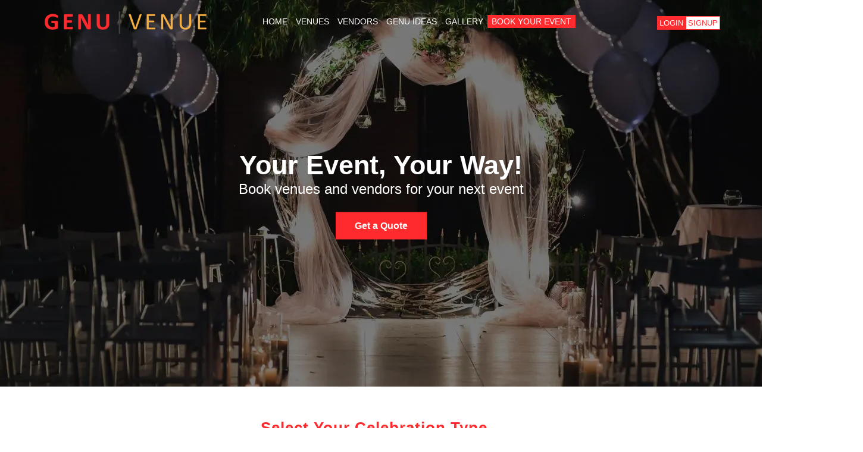

--- FILE ---
content_type: text/html; charset=UTF-8
request_url: https://genuvenue.com/
body_size: 18311
content:
<!doctype html>
<html lang="en">

<head>
    <title>Event Planner in Calgary | Wedding Venue &amp; Photoshoot Services | Genuvenue</title>
    <meta charset="utf-8">
    <meta name="viewport" content="width=device-width, initial-scale=1.0">
    <meta name='msvalidate.01' content='05574DBD57EF3F6621E5FDB56D5310D0' />
    <meta name="robots" content="index, follow">

    <link rel='shortcut icon' href='https://genuvenue.com/public/web/images/favicon.png'>
    <link rel='apple-touch-icon' href='https://genuvenue.com/public/web/images/apple-icon-favicon.png'>

                <meta name="description" content="Discover top event planning services in Calgary with Genuvenue. From wedding venues and decorations to catering, photoshoots, and more. Best event solutions in calgary">
    
            <meta name="keywords" content="Event Planner in Calgary, Wedding Venue in Calgary, Wedding Photoshoot in Calgary, Wedding Decorations in Calgary, Event Catering in Calgary">
        <meta name="author" content="Genuvenue">

    <!-- Canonical -->
    <link rel="canonical" href="https://genuvenue.com/" />

    <!-- Open Graph -->
    <meta property="og:title" content="Event Planner in Calgary | Wedding Venue &amp; Photoshoot Services | Genuvenue" />
    <meta property="og:description" content="Discover top event planning services in Calgary with Genuvenue. From wedding venues and decorations to catering, photoshoots, and more. Best event solutions in calgary" />
    <meta property="og:type" content="website" />
    <meta property="og:url" content="https://genuvenue.com/" />
    <meta property="og:image" content="https://genuvenue.com/public/web/images/social-image.png" />

    <!-- Twitter Card -->
    <meta name="twitter:card" content="summary_large_image">
    <meta name="twitter:title" content="Event Planner in Calgary | Wedding Venue &amp; Photoshoot Services | Genuvenue">
    <meta name="twitter:description" content="Discover top event planning services in Calgary with Genuvenue. From wedding venues and decorations to catering, photoshoots, and more. Best event solutions in calgary">
    <meta name="twitter:image" content="https://genuvenue.com/public/web/images/social-image.png">
    <script type="application/ld+json">{
    "@context": "https://schema.org",
    "@type": "Organization",
    "name": "Genuvenue",
    "url": "https://genuvenue.com/",
    "logo": {
        "@type": "ImageObject",
        "url": "https://genuvenue.com/public/web/images/logo.png",
        "contentUrl": "https://genuvenue.com/public/web/images/logo.png"
    },
    "sameAs": [
        "https://www.facebook.com/genuvenue",
        "https://www.instagram.com/genuvenue",
        "https://www.linkedin.com/company/genuvenue"
    ]
}</script><script type="application/ld+json">{
    "@context": "https://schema.org",
    "@type": "WebSite",
    "name": "Genuvenue",
    "url": "https://genuvenue.com/",
    "potentialAction": {
        "@type": "SearchAction",
        "target": "https://genuvenue.com/search?query={search_term_string}",
        "query-input": "required name=search_term_string"
    }
}</script><script type="application/ld+json">{
    "@context": "https://schema.org",
    "@type": "WebPage",
    "name": "Event Planner in Calgary | Wedding Venue & Photoshoot Services | Genuvenue",
    "description": "Discover top event planning services in Calgary with Genuvenue. From wedding venues and decorations to catering, photoshoots, and more. Best event solutions in calgary",
    "url": "https://genuvenue.com/",
    "publisher": {
        "@context": "https://schema.org",
        "@type": "Organization",
        "name": "Genuvenue",
        "url": "https://genuvenue.com/",
        "logo": {
            "@type": "ImageObject",
            "url": "https://genuvenue.com/public/web/images/logo.png",
            "contentUrl": "https://genuvenue.com/public/web/images/logo.png"
        },
        "sameAs": [
            "https://www.facebook.com/genuvenue",
            "https://www.instagram.com/genuvenue",
            "https://www.linkedin.com/company/genuvenue"
        ]
    }
}</script>
    <base href="https://genuvenue.com/">
    <script>
        var baseUrl = "https://genuvenue.com/"
    </script>
    <link rel="preconnect" href="https://fonts.googleapis.com">
    <link rel="preconnect" href="https://fonts.gstatic.com" crossorigin>
    <link href="https://fonts.googleapis.com/css2?family=Varela+Round&display=swap" rel="stylesheet">
    <link type="text/css" href="https://genuvenue.com/public/web/css/font-awesome.css" rel="stylesheet">
    <link type="text/css" href="https://genuvenue.com/public/web/css/bootstrap.css" rel="stylesheet">
    <link type="text/css" href="https://genuvenue.com/public/web/css/select2.css" rel="stylesheet" />
    <link type="text/css" href="https://genuvenue.com/public/web/css/style.css" type="text/css" rel="stylesheet">
    <link type="text/css" href="https://genuvenue.com/public/web/css/responsive.css" rel="stylesheet">
    <link type="text/css" href="https://genuvenue.com/public/web/css/slick.css" rel="stylesheet">
    <link type="text/css" href="https://genuvenue.com/public/multi-select-dropdown/css/bootstrap-multiselect.css"
        rel="stylesheet">
    <link rel="stylesheet" href="https://cdnjs.cloudflare.com/ajax/libs/sweetalert/1.1.3/sweetalert.min.css">
    <script src="https://genuvenue.com/public/web/js/jquery.min.js"></script>
    <!-- <script src="https://genuvenue.com/public/web/js/jquery.flexisel.js"></script> -->
    <script src="https://cdnjs.cloudflare.com/ajax/libs/jquery.lazyload/1.9.1/jquery.lazyload.js"></script>
    <script src="https://genuvenue.com/public/vendar/assets/js/sweetalert.min.js"></script>
    <link type="text/css" href="https://genuvenue.com/public/web/css/fs-gal.css" type="text/css" rel="stylesheet">
    <link href="https://cdn.jsdelivr.net/npm/dejavu-sans@1.0.0/css/dejavu-sans.min.css" rel="stylesheet">
    <link href="https://genuvenue.com/public/web/css/web-header.css" rel="stylesheet">

    <!-- Google Tag Manager -->
    <script>
        (function(w, d, s, l, i) {
            w[l] = w[l] || [];
            w[l].push({
                'gtm.start': new Date().getTime(),
                event: 'gtm.js'
            });
            var f = d.getElementsByTagName(s)[0],
                j = d.createElement(s),
                dl = l != 'dataLayer' ? '&l=' + l : '';
            j.async = true;
            j.src =
                'https://www.googletagmanager.com/gtm.js?id=' + i + dl;
            f.parentNode.insertBefore(j, f);
        })(window, document, 'script', 'dataLayer', 'GTM-MKJLBZZL');
    </script>
    <!-- End Google Tag Manager -->
    <style>
        @media (max-width: 991px) {
            body.mobile-left>.wrapper {
                z-index: 999999 !important;
            }
        }
        html {
            scroll-behavior: smooth;
        }
        #contactform {
            scroll-margin-top: 80px; /* adjust to header height */
        }
    </style>
    <script src="https://analytics.ahrefs.com/analytics.js" data-key="ErCwcpc114e5tf2lF4m1JQ" async></script>
</head>

<body>
    <!-- Google Tag Manager (noscript) -->
    <noscript><iframe src="https://www.googletagmanager.com/ns.html?id=GTM-MKJLBZZL" height="0" width="0"
            style="display:none;visibility:hidden"></iframe></noscript>
    <!-- End Google Tag Manager (noscript) -->
    
        <!--Google tag (gtag.js) -->
        <script async src="https://www.googletagmanager.com/gtag/js?id=G-8984PXK7W3"></script>
        <script>
            window.dataLayer = window.dataLayer || [];

            function gtag() {
                dataLayer.push(arguments);
            }
            gtag('js', new Date());

            gtag('config', 'G-8984PXK7W3');
        </script>

        <script src="https://genuvenue.com/public/web/js/top.js" type="text/javascript"></script>

        <header>
            <div class="header-main">
                <div class="container">
                    <div class="menu_outer">
                        <div class="sina-nav-header">
                            <button type="button" class="navbar-toggle" data-toggle="collapse"
                                data-target="#navbar-menu">
                                <i class="fa fa-bars"></i>
                            </button>
                            <div class="logo">
                                <a href="https://genuvenue.com/"><img
                                        src="https://genuvenue.com/public/web/images/logo-img.png"
                                        alt="Event Planner in Calgary"></a>
                            </div>
                                                        <div class="menu sina-nav mobile-sidebar">
                                <div class="collapse navbar-collapse" id="navbar-menu">
                                    <ul class="sina-menu sina-menu-center" data-in="fadeInLeft" data-out="fadeInOut">
                                        <li><a href="https://genuvenue.com/" class="">HOME</a></li>
                                        <li class="dropdown menu-item-has-mega-menu ">
                                            <!-- <a href="venues" class="dropdown-toggle " data-toggle="dropdown" onclick="sortList(this)">VENUES</a>  -->
                                            <a href="#" class="dropdown-toggle " data-toggle="dropdown"
                                                onclick="sortList(this)">VENUES</a>

                                            <div class="mega-menu dropdown-menu">
                                                <ul id="id01" class="mega-menu-row" role="menu">
                                                                                                                <li class=" col-lg-3">
                                                                <ul class="sub-menu mega-menu-col">
                                                                    <li><a
                                                                            href="https://genuvenue.com/venue/banquet-hall">Banquet Hall</a>
                                                                    </li>
                                                                </ul>
                                                            </li>
                                                                                                                <li class=" col-lg-3">
                                                                <ul class="sub-menu mega-menu-col">
                                                                    <li><a
                                                                            href="https://genuvenue.com/venue/brewery-and-distillery">Brewery and Distillery</a>
                                                                    </li>
                                                                </ul>
                                                            </li>
                                                                                                                <li class=" col-lg-3">
                                                                <ul class="sub-menu mega-menu-col">
                                                                    <li><a
                                                                            href="https://genuvenue.com/venue/church">Church</a>
                                                                    </li>
                                                                </ul>
                                                            </li>
                                                                                                                <li class=" col-lg-3">
                                                                <ul class="sub-menu mega-menu-col">
                                                                    <li><a
                                                                            href="https://genuvenue.com/venue/community-hall">Community Hall</a>
                                                                    </li>
                                                                </ul>
                                                            </li>
                                                                                                                <li class=" col-lg-3">
                                                                <ul class="sub-menu mega-menu-col">
                                                                    <li><a
                                                                            href="https://genuvenue.com/venue/concert-hall">Concert Hall</a>
                                                                    </li>
                                                                </ul>
                                                            </li>
                                                                                                                <li class=" col-lg-3">
                                                                <ul class="sub-menu mega-menu-col">
                                                                    <li><a
                                                                            href="https://genuvenue.com/venue/convention-centre">Convention Centre</a>
                                                                    </li>
                                                                </ul>
                                                            </li>
                                                                                                                <li class=" col-lg-3">
                                                                <ul class="sub-menu mega-menu-col">
                                                                    <li><a
                                                                            href="https://genuvenue.com/venue/farmhouse">Farmhouse</a>
                                                                    </li>
                                                                </ul>
                                                            </li>
                                                                                                                <li class=" col-lg-3">
                                                                <ul class="sub-menu mega-menu-col">
                                                                    <li><a
                                                                            href="https://genuvenue.com/venue/golf-course">Golf Course</a>
                                                                    </li>
                                                                </ul>
                                                            </li>
                                                                                                                <li class=" col-lg-3">
                                                                <ul class="sub-menu mega-menu-col">
                                                                    <li><a
                                                                            href="https://genuvenue.com/venue/hotel">Hotel</a>
                                                                    </li>
                                                                </ul>
                                                            </li>
                                                                                                                <li class=" col-lg-3">
                                                                <ul class="sub-menu mega-menu-col">
                                                                    <li><a
                                                                            href="https://genuvenue.com/venue/lawn">Lawn</a>
                                                                    </li>
                                                                </ul>
                                                            </li>
                                                                                                                <li class=" col-lg-3">
                                                                <ul class="sub-menu mega-menu-col">
                                                                    <li><a
                                                                            href="https://genuvenue.com/venue/loft">Loft</a>
                                                                    </li>
                                                                </ul>
                                                            </li>
                                                                                                                <li class=" col-lg-3">
                                                                <ul class="sub-menu mega-menu-col">
                                                                    <li><a
                                                                            href="https://genuvenue.com/venue/mansion">Mansion</a>
                                                                    </li>
                                                                </ul>
                                                            </li>
                                                                                                                <li class=" col-lg-3">
                                                                <ul class="sub-menu mega-menu-col">
                                                                    <li><a
                                                                            href="https://genuvenue.com/venue/park">Park</a>
                                                                    </li>
                                                                </ul>
                                                            </li>
                                                                                                                <li class=" col-lg-3">
                                                                <ul class="sub-menu mega-menu-col">
                                                                    <li><a
                                                                            href="https://genuvenue.com/venue/resort">Resort</a>
                                                                    </li>
                                                                </ul>
                                                            </li>
                                                                                                                <li class=" col-lg-3">
                                                                <ul class="sub-menu mega-menu-col">
                                                                    <li><a
                                                                            href="https://genuvenue.com/venue/restaurant">Restaurant</a>
                                                                    </li>
                                                                </ul>
                                                            </li>
                                                                                                    </ul>
                                                <!-- end row -->
                                            </div>
                                        </li>
                                        <!--  -->
                                        <li class="dropdown menu-item-has-mega-menu ">
                                            <!-- <a href="vendors" class="dropdown-toggle " data-toggle="dropdown" onclick="sortList(this)">VENDORS</a> -->
                                            <a href="#" class="dropdown-toggle " data-toggle="dropdown"
                                                onclick="sortList(this)">VENDORS</a>
                                            <div class="mega-menu dropdown-menu">
                                                <ul id="id01" class="mega-menu-row" role="menu">
                                                                                                                <li class=" col-lg-3">
                                                                <ul class="sub-menu mega-menu-col">
                                                                    <li><a
                                                                            href="https://genuvenue.com/vendor/accessories">Accessories</a>
                                                                    </li>
                                                                </ul>
                                                            </li>
                                                                                                                <li class=" col-lg-3">
                                                                <ul class="sub-menu mega-menu-col">
                                                                    <li><a
                                                                            href="https://genuvenue.com/vendor/cakes-and-desserts">Cakes and desserts</a>
                                                                    </li>
                                                                </ul>
                                                            </li>
                                                                                                                <li class=" col-lg-3">
                                                                <ul class="sub-menu mega-menu-col">
                                                                    <li><a
                                                                            href="https://genuvenue.com/vendor/catering">Catering</a>
                                                                    </li>
                                                                </ul>
                                                            </li>
                                                                                                                <li class=" col-lg-3">
                                                                <ul class="sub-menu mega-menu-col">
                                                                    <li><a
                                                                            href="https://genuvenue.com/vendor/decorations">Decorations</a>
                                                                    </li>
                                                                </ul>
                                                            </li>
                                                                                                                <li class=" col-lg-3">
                                                                <ul class="sub-menu mega-menu-col">
                                                                    <li><a
                                                                            href="https://genuvenue.com/vendor/dj">DJ</a>
                                                                    </li>
                                                                </ul>
                                                            </li>
                                                                                                                <li class=" col-lg-3">
                                                                <ul class="sub-menu mega-menu-col">
                                                                    <li><a
                                                                            href="https://genuvenue.com/vendor/entertainer">Entertainer</a>
                                                                    </li>
                                                                </ul>
                                                            </li>
                                                                                                                <li class=" col-lg-3">
                                                                <ul class="sub-menu mega-menu-col">
                                                                    <li><a
                                                                            href="https://genuvenue.com/vendor/event-planners">Event Planners</a>
                                                                    </li>
                                                                </ul>
                                                            </li>
                                                                                                                <li class=" col-lg-3">
                                                                <ul class="sub-menu mega-menu-col">
                                                                    <li><a
                                                                            href="https://genuvenue.com/vendor/florist">Florist</a>
                                                                    </li>
                                                                </ul>
                                                            </li>
                                                                                                                <li class=" col-lg-3">
                                                                <ul class="sub-menu mega-menu-col">
                                                                    <li><a
                                                                            href="https://genuvenue.com/vendor/hair-and-makeup">Hair and Makeup</a>
                                                                    </li>
                                                                </ul>
                                                            </li>
                                                                                                                <li class=" col-lg-3">
                                                                <ul class="sub-menu mega-menu-col">
                                                                    <li><a
                                                                            href="https://genuvenue.com/vendor/invitations">Invitations</a>
                                                                    </li>
                                                                </ul>
                                                            </li>
                                                                                                                <li class=" col-lg-3">
                                                                <ul class="sub-menu mega-menu-col">
                                                                    <li><a
                                                                            href="https://genuvenue.com/vendor/officiants">Officiants</a>
                                                                    </li>
                                                                </ul>
                                                            </li>
                                                                                                                <li class=" col-lg-3">
                                                                <ul class="sub-menu mega-menu-col">
                                                                    <li><a
                                                                            href="https://genuvenue.com/vendor/photobooth">Photobooth</a>
                                                                    </li>
                                                                </ul>
                                                            </li>
                                                                                                                <li class=" col-lg-3">
                                                                <ul class="sub-menu mega-menu-col">
                                                                    <li><a
                                                                            href="https://genuvenue.com/vendor/photographer">Photographer</a>
                                                                    </li>
                                                                </ul>
                                                            </li>
                                                                                                                <li class=" col-lg-3">
                                                                <ul class="sub-menu mega-menu-col">
                                                                    <li><a
                                                                            href="https://genuvenue.com/vendor/transportation">Transportation</a>
                                                                    </li>
                                                                </ul>
                                                            </li>
                                                                                                                <li class=" col-lg-3">
                                                                <ul class="sub-menu mega-menu-col">
                                                                    <li><a
                                                                            href="https://genuvenue.com/vendor/travel">Travel</a>
                                                                    </li>
                                                                </ul>
                                                            </li>
                                                                                                                <li class=" col-lg-3">
                                                                <ul class="sub-menu mega-menu-col">
                                                                    <li><a
                                                                            href="https://genuvenue.com/vendor/videography">Videography</a>
                                                                    </li>
                                                                </ul>
                                                            </li>
                                                                                                                <li class=" col-lg-3">
                                                                <ul class="sub-menu mega-menu-col">
                                                                    <li><a
                                                                            href="https://genuvenue.com/vendor/wedding-dress">Wedding Dress</a>
                                                                    </li>
                                                                </ul>
                                                            </li>
                                                                                                    </ul>
                                                <!-- end row -->
                                            </div>
                                        </li>
                                        <li> <a href="https://genuvenue.com/genu-ideas" class="">GENU IDEAS</a></li>
                                        <li> <a href="https://genuvenue.com/gallery" class="">GALLERY</a>
                                        </li>
                                        <!-- <li> <a href="https://genuvenue.com/contact" class="">CONTACT</a> -->
                                        <li> <a href="https://genuvenue.com/#contactform" style="background-color: #ff2a2d;color: #fff;">Book Your Event</a></li>
                                        </li>
                                    </ul>
                                </div>
                            </div>
                                                            <div class="login-singup">
                                    <div class="dropdowns">
                                        <h5 class="drop-down">LOGIN</h5>
                                        <div class="dropdowns-content">
                                            <a href="https://genuvenue.com/vendor-login">Vendor</a>
                                            <a href="https://genuvenue.com/guest_login">Host</a>
                                        </div>
                                    </div>
                                    <div class="dropdowns">
                                        <h4 class="drop-down">SIGNUP</h4>
                                        <div class="dropdowns-content">
                                            <a href="https://genuvenue.com/vendor-registration">Vendor</a>
                                            <a href="https://genuvenue.com/guest_registration">Host</a>
                                        </div>
                                    </div>
                                </div>
                                                    </div>
                    </div>
                </div>
            </div>
        </header>

        <script>
            function sortList(link) {
                var href = link.getAttribute("href");
                window.location.href = href;
            }
        </script><!-- banner section -->
<style>
    .banner-cta {
        margin-top: 25px;
    }

    .plan-event-btn {
        display: inline-block;
        padding: 14px 32px;
        background-color: #ff2a2d;
        color: #fff;
        font-size: 16px;
        font-weight: 600;
        text-decoration: none;
        /* border-radius: 18px; */
        transition: all 0.3s ease;
    }

    .plan-event-btn:hover {
        /* background-color: #ff2a2d; */
        color: #fff;
    }
</style>
<div class="container-fluid">
    <div class="banner-main">
        <img alt="banner" id="random" src="public/web/images/banner3.webp">

        <div class="banner-info">
            <div class="container">
                <h1>Your Event, Your Way!</h1>
                <p>Book venues and vendors for your next event</p>

                <!-- CTA BUTTON -->
                <div class="banner-cta text-center">
                    <a href="https://genuvenue.com/#contactform" class="plan-event-btn">
                        Get a Quote</a>
                </div>

            </div>
        </div>
    </div>
</div>
<!-- banner section end -->
<!-- <div class="container-fluid">
    <div class="banner-main">
        <img alt="banner" id='random' />
        <div class="banner-info">
            <div class="container">
                <h1>Your Event, Your Way!</h1>
                <p>Find venues and vendors for your next event</p>
                <div class="search-main">
                    <div class="search-form">
                        <form autocomplete="off" id="frm_first_search" name="frm_first_search" method="POST">
                            <div class="cearch-display">

                                <div class="search-1">
                                    <input type="text" id="txt_serch_for_name" name="txt_serch_for_name" value=""
                                        placeholder="Search service...." height="58"
                                        style="border:none;margin-top:0px;padding:0px;outline:none;">

                                </div>
                                                                <div class="search-3"> <input type="submit" id="btn_sarch_cat" name="btn_sarch_cat"
                                        value="Search"> </div>
                            </div>
                        </form>
                    </div>
                </div>
            </div>
        </div>
    </div>
</div> -->
<!-- banner section end -->

<!-- how to process section -->
<style>
    .contactbtn a {
        text-transform: uppercase;
        font-size: 14px;
        font-weight: 700;
        padding: 10px 18px;
        color: #fff;
        margin-top: 20px;
        display: inline-block;
        background: #ffa400;
        border-radius: 18px;
    }
</style>
<div class="container-fluid">
    <div class="process-main">
        <div class="container">
            <!-- heading text -->
            <div class="block">
                <div class="section-head">
                    <div class="head-txt2">
                        <h1> Select Your Celebration Type... </h1>
                    </div>
                    <!-- <p>STEPS TO PLAN THE PERFECT EVENT</p> -->
                </div>
            </div>
            <!-- heading text -->
            <div class="process-space">
                <div class="process">
                    <div class="row">
                        <div class="col-lg-5 col-md-5 col-sm-12">
                            <div class="block" data-rotate-y="180deg" data-move-z="-200px" data-move-x="-300px">
                                <div class="process-txt">
                                    <h3>Corporate Events</h3>
                                    <p></p>Make every meeting a success…
                                    </p>
                                    <p>From conferences and product launches to team celebrations, we help you plan and execute flawless corporate events. Find venues, catering, and vendors tailored to your business needs.</p>
                                </div>
                                <div class="contactbtn">
                                    <a href="https://genuvenue.com/#contactform">Book Your Corporate Venue & Vendors Now</a>
                                </div>
                            </div>
                        </div>
                        <div class="col-lg-2  col-md-2 col-sm-12">
                            <div class="vertical-line"></div>
                            <div class="process-number">
                                <span>1</span>
                            </div>
                        </div>
                        <div class="col-lg-5  col-md-5 col-sm-12">
                            <!--<div class="block" data-rotate-y="180deg" data-move-z="-100px" data-move-x="500px">-->
                            <div class="block" data-rotate-y="180deg" data-move-z="-100px" data-move-x="-250px">
                                <div class="process-img">
                                    <img loading="lazy" alt="Plan your event" src="https://genuvenue.com/uploads/gallery/restaurant-interior.webp">
                                </div>
                            </div>
                        </div>
                    </div>
                </div>
                <div class="process">
                    <div class="row">
                        <div class="col-lg-5  col-md-5 col-sm-12">
                            <div class="block" data-rotate-y="180deg" data-move-z="-100px" data-move-x="-250px">
                                <div class="process-img">
                                    <img loading="lazy" alt="Find venues & vendors" src="https://genuvenue.com/uploads/gallery/bunch-flowers-leaves-table.webp">
                                </div>
                            </div>
                        </div>
                        <div class="col-lg-2  col-md-2 col-sm-12">
                            <div class="vertical-line"></div>
                            <div class="process-number">
                                <span>2</span>
                            </div>
                        </div>
                        <div class="col-lg-5  col-md-5 col-sm-12">
                            <!--<div class="block" data-rotate-y="180deg" data-move-z="-100px" data-move-x="500px">-->
                            <div class="block" data-rotate-y="180deg" data-move-z="-100px" data-move-x="-250px">
                                <div class="process-txt">
                                    <h3>Weddings</h3>
                                    <p>Craft your dream wedding…
                                    </p>
                                    <p> Turn your big day into a seamless celebration. From elegant venues and décor to photographers, catering, and entertainment—discover everything you need to make your wedding unforgettable.</p>
                                </div>
                                <div class="contactbtn" style="text-align: left;">
                                    <a href="https://genuvenue.com/#contactform">Book Your Wedding Event Now</a>
                                </div>
                            </div>
                        </div>
                    </div>
                </div>
                <div class="process">
                    <div class="row">
                        <div class="col-lg-5  col-md-5 col-sm-12">
                            <!--<div class="block" data-rotate-y="180deg" data-move-z="-200px" data-move-x="-300px">-->
                            <div class="block" data-rotate-y="180deg" data-move-z="-200px" data-move-x="-300px">
                                <div class="process-txt">
                                    <h3>Private Events</h3>
                                    <p>Celebrate life’s special moments…
                                    </p>
                                    <p>
                                        Birthdays, anniversaries, or intimate gatherings—we bring your vision to life. Explore unique venues and trusted vendors to host the perfect private event with ease.
                                    </p>
                                </div>
                                <div class="contactbtn">
                                    <a href="https://genuvenue.com/#contactform">Book Your Private Event</a>
                                </div>
                            </div>
                        </div>
                        <div class="col-lg-2 col-md-2 col-sm-12">
                            <div class="vertical-line"></div>
                            <div class="process-number">
                                <span>3</span>
                            </div>
                        </div>
                        <div class="col-lg-5 col-md-5 col-sm-12">
                            <!--<div class="block" data-rotate-y="180deg" data-move-z="-100px" data-move-x="500px">-->
                            <div class="block" data-rotate-y="180deg" data-move-z="-200px" data-move-x="-300px">
                                <div class="process-img">
                                    <img loading="lazy" alt="Book your favourites" src="https://genuvenue.com/public/admin/assets/images/The_Future_of_Corporate_Events_in_Alberta_2026.png.webp">
                                </div>
                            </div>
                        </div>
                    </div>
                </div>
            </div>
        </div>
    </div>
</div>
<!-- how to process section end -->

<div class="container">
    <!-- our services section -->
    <div class="section-head">
        <div class="block">
            <div class="head-txt2">
                <h1 style="margin-top: 20px;font-weight: bold;"> Our Top Services</h1>
            </div>

        </div>
    </div>

    <div class="row">

        <div class="col-lg-2 col-md-3 col-sm-6 col-xs-6 col-xxs-6">
            <a href="https://genuvenue.com/vendor/dj">
                <div class="serv-blog">
                    <img alt="DJ"
                        src="https://genuvenue.com/uploads/subcategory_icon/3687d291be695d06a274c0940ddbc7d7.png">
                    <h3> DJ</h3>
                </div>
            </a>
        </div>

        <div class="col-lg-2 col-md-3 col-sm-6 col-xs-6 col-xxs-6">
            <a href="https://genuvenue.com/vendor/photographer">
                <div class="serv-blog">
                    <img alt="PHOTOGRAPHER"
                        src="https://genuvenue.com/uploads/subcategory_icon/043b60a97a895de5d5179e264e0be185.png">
                    <h3> PHOTOGRAPHER</h3>
                </div>
            </a>
        </div>

        <div class="col-lg-2 col-md-3 col-sm-6 col-xs-6 col-xxs-6">
            <a href="https://genuvenue.com/vendor/videography">
                <div class="serv-blog">
                    <img alt="EVENT VIDEOGRAPHY"
                        src="https://genuvenue.com/uploads/subcategory_icon/a3e73236924a09dcb511183ec7725e97.png">
                    <h3> EVENT VIDEOGRAPHY</h3>
                </div>
            </a>
        </div>

        <div class="col-lg-2 col-md-3 col-sm-6 col-xs-6 col-xxs-6">
            <a href="https://genuvenue.com/vendor/florist">
                <div class="serv-blog">
                    <img alt="EVENT FLORIST"
                        src="https://genuvenue.com/uploads/subcategory_icon/3d192edeb374c7d9b0a95c04b2b544f1.png">
                    <h3> EVENT FLORIST</h3>
                </div>
            </a>
        </div>
        <div class="col-lg-2 col-md-3 col-sm-6 col-xs-6 col-xxs-6">
            <a href="https://genuvenue.com/vendor/decorations">
                <div class="serv-blog">
                    <img alt="DECORATIONS"
                        src="https://genuvenue.com/uploads/subcategory_icon/4afad3f9ac502ce3680ac53865df4d44.png">
                    <h3> DECORATIONS</h3>
                </div>
            </a>
        </div>
        <div class="col-lg-2 col-md-3 col-sm-6 col-xs-6 col-xxs-6">
            <a href="https://genuvenue.com/vendor/event-planners">
                <div class="serv-blog">
                    <img alt="EVENT PLANNERS"
                        src="https://genuvenue.com/uploads/subcategory_icon/b6112ba3c99c4126e41010eb90e18c64.png">
                    <h3> EVENT PLANNERS</h3>
                </div>
            </a>
        </div>
        <div class="col-lg-2 col-md-3 col-sm-6 col-xs-6 col-xxs-6">
            <a href="https://genuvenue.com/vendor/catering">
                <div class="serv-blog">
                    <img alt="CATERING SERVICES"
                        src="https://genuvenue.com/uploads/subcategory_icon/6d2dbb92623727f07f6c84153f935fe3.png">
                    <h3> CATERING SERVICES</h3>
                </div>
            </a>
        </div>
        <div class="col-lg-2 col-md-3 col-sm-6 col-xs-6 col-xxs-6">
            <a href="https://genuvenue.com/vendor/cakes-and-desserts">
                <div class="serv-blog">
                    <img alt="CAKE & DESSERTS"
                        src="https://genuvenue.com/uploads/subcategory_icon/67731810b3abe8f5c43c0af0844f1938.png">
                    <h3> CAKE & DESSERTS</h3>
                </div>
            </a>
        </div>
        <div class="col-lg-2 col-md-3 col-sm-6 col-xs-6 col-xxs-6">
            <a href="https://genuvenue.com/venue/banquet-hall">
                <div class="serv-blog">
                    <img alt="Banquet Hall"
                        src="https://genuvenue.com/uploads/subcategory_icon/6d7cb6f049ec48d4f5c8d3cc8eaa645d.png">
                    <h3> Banquet Hall</h3>
                </div>
            </a>
        </div>
        <div class="col-lg-2 col-md-3 col-sm-6 col-xs-6 col-xxs-6">
            <a href="https://genuvenue.com/venue/church">
                <div class="serv-blog">
                    <img alt="Church"
                        src="https://genuvenue.com/uploads/subcategory_icon/9e37d298b56633e6a3d17b4418a5eb68.png">
                    <h3> Church</h3>
                </div>
            </a>
        </div>
        <div class="col-lg-2 col-md-3 col-sm-6 col-xs-6 col-xxs-6">
            <a href="https://genuvenue.com/venue/hotel">
                <div class="serv-blog">
                    <img alt="Hotel"
                        src="https://genuvenue.com/uploads/subcategory_icon/ca3fff43f0f2a50a8ca0c695fa6493ab.png">
                    <h3> Hotel</h3>
                </div>
            </a>
        </div>
        <div class="col-lg-2 col-md-3 col-sm-6 col-xs-6 col-xxs-6">
            <a href="https://genuvenue.com/vendor/restaurant">
                <div class="serv-blog">
                    <img alt="Restaurant"
                        src="https://genuvenue.com/uploads/subcategory_icon/737f6bc42fe6d080cb490901c30046cd.png">
                    <h3> Restaurant</h3>
                </div>
            </a>
        </div>
    </div>

    <style>
        .serv-blog img {
            height: 65px;
        }
    </style>
    <!-- <div class="row">
       
        <div class="col-lg-3 col-md-4 col-sm-4 col-xs-4 col-xxs-12" style="min-height: 120px">
            <a href="https://genuvenue.com/vendor/dj" title="DJ">
                <div data-move-x="-500px" data-rotate="90deg">
                    <div class="featured-blog">
                        <div class="content">
                            <div class="featured-overlay-dark-outer">
                                <div class="featured-overlay-dark">
                                    <img loading="lazy" class="img-fluid" alt="DJ" src="https://genuvenue.com/public/web/profile_photo/Little%20Something%20Beautiful-417-17192295260.webp">
                                </div>
                            </div>
                            <div class="featured-info">
                                <h5 style="height:60px">DJ</h5>
                            </div>
                            <div class="content-overlay">
                                <div class="content-details fadeIn-bottom">
                                    <h3 class="content-title">DJ</h3>
                                    <p class="content-text">Top DJ Services</p>
                                </div>
                            </div>
                        </div>
                    </div>
                </div>
            </a>
        </div>

        <div class="col-lg-3 col-md-4 col-sm-4 col-xs-4 col-xxs-12" style="min-height: 120px">
            <a href="https://genuvenue.com/vendor/photographer" title="Photographer">
                <div data-move-x="-500px" data-rotate="90deg">
                    <div class="featured-blog">
                        <div class="content">
                            <div class="featured-overlay-dark-outer">
                                <div class="featured-overlay-dark">
                                    <img loading="lazy" class="img-fluid" alt="PHOTOGRAPHER" src="https://genuvenue.com/public/web/profile_photo/Ayla%20Love%20Photography-174-17142358110.webp">
                                </div>
                            </div>
                            <div class="featured-info">
                                <h5 style="height:60px">PHOTOGRAPHER</h5>
                            </div>
                            <div class="content-overlay">
                                <div class="content-details fadeIn-bottom">
                                    <h3 class="content-title">PHOTOGRAPHER</h3>
                                    <p class="content-text">Professional Photography</p>
                                </div>
                            </div>
                        </div>
                    </div>
                </div>
            </a>
        </div>

        <div class="col-lg-3 col-md-4 col-sm-4 col-xs-4 col-xxs-12" style="min-height: 120px">
            <a href="https://genuvenue.com/vendor/videography" title="Videography">
                <div data-move-x="-500px" data-rotate="90deg">
                    <div class="featured-blog">
                        <div class="content">
                            <div class="featured-overlay-dark-outer">
                                <div class="featured-overlay-dark">
                                    <img loading="lazy" class="img-fluid" alt="EVENT VIDEOGRAPHY" src="https://genuvenue.com/public/web/profile_photo/The%20Lake%20House-65-17127481220.webp">
                                </div>
                            </div>
                            <div class="featured-info">
                                <h5 style="height:60px">EVENT VIDEOGRAPHY</h5>
                            </div>
                            <div class="content-overlay">
                                <div class="content-details fadeIn-bottom">
                                    <h3 class="content-title">EVENT VIDEOGRAPHY</h3>
                                    <p class="content-text">Cinematic Video Services</p>
                                </div>
                            </div>
                        </div>
                    </div>
                </div>
            </a>
        </div>

        <div class="col-lg-3 col-md-4 col-sm-4 col-xs-4 col-xxs-12" style="min-height: 120px">
            <a href="https://genuvenue.com/vendor/florist" title="Event Florist">
                <div data-move-x="-500px" data-rotate="90deg">
                    <div class="featured-blog">
                        <div class="content">
                            <div class="featured-overlay-dark-outer">
                                <div class="featured-overlay-dark">
                                    <img loading="lazy" class="img-fluid" alt="EVENT FLORIST" src="https://genuvenue.com/public/web/profile_photo/Flowers%20By%20Janie-317-17192239780.webp">
                                </div>
                            </div>
                            <div class="featured-info">
                                <h5 style="height:60px">EVENT FLORIST</h5>
                            </div>
                            <div class="content-overlay">
                                <div class="content-details fadeIn-bottom">
                                    <h3 class="content-title">EVENT FLORIST</h3>
                                    <p class="content-text">Premium Floral Decor</p>
                                </div>
                            </div>
                        </div>
                    </div>
                </div>
            </a>
        </div>

        <div class="col-lg-3 col-md-4 col-sm-4 col-xs-4 col-xxs-12" style="min-height: 120px">
            <a href="https://genuvenue.com/vendor/decorations" title="Decorations">
                <div data-move-x="-500px" data-rotate="90deg">
                    <div class="featured-blog">
                        <div class="content">
                            <div class="featured-overlay-dark-outer">
                                <div class="featured-overlay-dark">
                                    <img loading="lazy" class="img-fluid" alt="DECORATIONS" src="https://genuvenue.com/public/web/profile_photo/Sugarcoat%20Wedding-401-17192287290.webp">
                                </div>
                            </div>
                            <div class="featured-info">
                                <h5 style="height:60px">DECORATIONS</h5>
                            </div>
                            <div class="content-overlay">
                                <div class="content-details fadeIn-bottom">
                                    <h3 class="content-title">DECORATIONS</h3>
                                    <p class="content-text">Event Decor Services</p>
                                </div>
                            </div>
                        </div>
                    </div>
                </div>
            </a>
        </div>

        <div class="col-lg-3 col-md-4 col-sm-4 col-xs-4 col-xxs-12" style="min-height: 120px">
            <a href="https://genuvenue.com/vendor/event-planners" title="Event Planners">
                <div data-move-x="-500px" data-rotate="90deg">
                    <div class="featured-blog">
                        <div class="content">
                            <div class="featured-overlay-dark-outer">
                                <div class="featured-overlay-dark">
                                    <img loading="lazy" class="img-fluid" alt="EVENT PLANNERS" src="https://genuvenue.com/public/web/profile_photo/NINA%20Weddings%20and%20Events-307-17192215910.webp">
                                </div>
                            </div>
                            <div class="featured-info">
                                <h5 style="height:60px">EVENT PLANNERS</h5>
                            </div>
                            <div class="content-overlay">
                                <div class="content-details fadeIn-bottom">
                                    <h3 class="content-title">EVENT PLANNERS</h3>
                                    <p class="content-text">Plan & Manage Your Event</p>
                                </div>
                            </div>
                        </div>
                    </div>
                </div>
            </a>
        </div>

        <div class="col-lg-3 col-md-4 col-sm-4 col-xs-4 col-xxs-12" style="min-height: 120px">
            <a href="https://genuvenue.com/vendor/catering" title="Catering Services">
                <div data-move-x="-500px" data-rotate="90deg">
                    <div class="featured-blog">
                        <div class="content">
                            <div class="featured-overlay-dark-outer">
                                <div class="featured-overlay-dark">
                                    <img loading="lazy" class="img-fluid" alt="CATERING SERVICES" src="https://genuvenue.com/public/web/profile_photo/Salon%20Catering-144-17142319730.webp">
                                </div>
                            </div>
                            <div class="featured-info">
                                <h5 style="height:60px">CATERING SERVICES</h5>
                            </div>
                            <div class="content-overlay">
                                <div class="content-details fadeIn-bottom">
                                    <h3 class="content-title">CATERING SERVICES</h3>
                                    <p class="content-text">Delicious Food Services</p>
                                </div>
                            </div>
                        </div>
                    </div>
                </div>
            </a>
        </div>

        <div class="col-lg-3 col-md-4 col-sm-4 col-xs-4 col-xxs-12" style="min-height: 120px">
            <a href="https://genuvenue.com/vendor/cakes-and-desserts" title="Cakes and Desserts">
                <div data-move-x="-500px" data-rotate="90deg">
                    <div class="featured-blog">
                        <div class="content">
                            <div class="featured-overlay-dark-outer">
                                <div class="featured-overlay-dark">
                                    <img loading="lazy" class="img-fluid" alt="CAKES AND DESSERTS" src="https://genuvenue.com/public/web/profile_photo/1716373663490-1716373716.webp">
                                </div>
                            </div>
                            <div class="featured-info">
                                <h5 style="height:60px">CAKES AND DESSERTS</h5>
                            </div>
                            <div class="content-overlay">
                                <div class="content-details fadeIn-bottom">
                                    <h3 class="content-title">CAKES AND DESSERTS</h3>
                                    <p class="content-text">Custom Cakes & Sweets</p>
                                </div>
                            </div>
                        </div>
                    </div>
                </div>
            </a>
        </div>
    </div> -->


</div>

<div class="container-fluid sernewd">
    <!-- featured section -->
            <form action="" method="post" id="frm_featured_profile" name="frm_featured_profile">
            <input type="hidden" id="longprofileid" name="longprofileid">
            <div class="featured-main">
                <!-- heading test -->
                <div class="section-head">
                    <div class="block">
                        <div class="head-txt2">
                            <h1 style="margin-top: 20px;font-weight: bold;"> Featured Vendors </h1>
                        </div>

                    </div>
                </div>
                <!-- heading text end -->
                <div class="featured row">
                                            <div class="col-lg-4 col-md-4 col-sm-4 col-xs-4 col-xxs-12" style="min-height: 120px">
                            <a href="/vendors/Lillia-s-Dressmaking" title="Lillia's Dressmaking">
                                <div class="" data-move-x="-500px" data-rotate="90deg">
                                    <div class="featured-blog">
                                        <div class="content">
                                            <div class="featured-overlay-dark-outer">
                                                <div class="featured-overlay-dark">
                                                                                                        <img loading="lazy" class="img-fluid radius18" alt="Lillia's Dressmaking" src="https://genuvenue.com/public/web/profile_photo/Lillia's Dressmaking-539-17218964810.webp">
                                                </div>
                                            </div>
                                            <div class="featured-infonew">
                                                <h5 style="height:60px">Lillia's Dressmaking</h5>
                                                <!-- <p>  Calgary -->
                                                </p>
                                            </div>
                                            <!-- <div class="content-overlay">
                                                <div class="content-details fadeIn-bottom">
                                                    <h3 class="content-title">Lillia's Dressmaking</h3>
                                                    <p class="content-text">Lillia's Dressmaking is a professional dress-altering service in Calgary. It also engages in creating and designing new dresses. But it is more renowned and known for the outstanding alteration services it provides. The company has been in business for more than three decades, which is growing evide...</p>
                                                </div>
                                            </div> -->
                                        </div>
                                    </div>
                                </div>
                            </a>
                        </div>

                                            <div class="col-lg-4 col-md-4 col-sm-4 col-xs-4 col-xxs-12" style="min-height: 120px">
                            <a href="/venues/rodneys-oyster-house" title="Rodneys Oyster House">
                                <div class="" data-move-x="-500px" data-rotate="90deg">
                                    <div class="featured-blog">
                                        <div class="content">
                                            <div class="featured-overlay-dark-outer">
                                                <div class="featured-overlay-dark">
                                                                                                        <img loading="lazy" class="img-fluid radius18" alt="Rodneys Oyster House" src="https://genuvenue.com/public/web/profile_photo/Rodneys-Oyster-House-1709276798.webp">
                                                </div>
                                            </div>
                                            <div class="featured-infonew">
                                                <h5 style="height:60px">Rodneys Oyster House</h5>
                                                <!-- <p>  Calgary -->
                                                </p>
                                            </div>
                                            <!-- <div class="content-overlay">
                                                <div class="content-details fadeIn-bottom">
                                                    <h3 class="content-title">Rodneys Oyster House</h3>
                                                    <p class="content-text"><p>We take seafood seriously; so much so we insist on importing it ourselves! Our Federal Import Licenses allow our guests to enjoy the freshest Oysters, Lobsters, King Crab, Halibut, Salmon, Haddock, Arctic Char, Walleye, and many other special catches all carefully prepared for the discriminating ...</p>
                                                </div>
                                            </div> -->
                                        </div>
                                    </div>
                                </div>
                            </a>
                        </div>

                                            <div class="col-lg-4 col-md-4 col-sm-4 col-xs-4 col-xxs-12" style="min-height: 120px">
                            <a href="/venues/norsemen-inn" title="Norsemen Inn">
                                <div class="" data-move-x="-500px" data-rotate="90deg">
                                    <div class="featured-blog">
                                        <div class="content">
                                            <div class="featured-overlay-dark-outer">
                                                <div class="featured-overlay-dark">
                                                                                                        <img loading="lazy" class="img-fluid radius18" alt="Norsemen Inn" src="https://genuvenue.com/public/web/profile_photo/Norsemen Inn-30-17123928374.webp">
                                                </div>
                                            </div>
                                            <div class="featured-infonew">
                                                <h5 style="height:60px">Norsemen Inn</h5>
                                                <!-- <p>  Camrose -->
                                                </p>
                                            </div>
                                            <!-- <div class="content-overlay">
                                                <div class="content-details fadeIn-bottom">
                                                    <h3 class="content-title">Norsemen Inn</h3>
                                                    <p class="content-text"></p>
                                                </div>
                                            </div> -->
                                        </div>
                                    </div>
                                </div>
                            </a>
                        </div>

                    
                </div>
            </div>
        </form>

    </div>

<!-- featured section end -->
<div class="dark-section">
    <div class="container containernewwid">
        <section class="py-5">
            <div class="row align-items-center">

                <!-- Left: Text Content (60%) -->
                <div class="col-lg-7 col-md-12 mb-4 mb-lg-0">
                    <div class="section-head">
                        <div class="head-txt2" style="text-align: left;">
                            <h1>Why Choose Genuvenue</h1>
                        </div>
                    </div>

                    <p style="font-size: 16px; line-height: 1.8; color: #555; text-align: justify;">
                        At GenuVenue, we are redefining event catering and vendor management across Calgary and Alberta.
                        We understand that every event — whether a wedding, corporate gathering, cultural function, or private celebration —
                        deserves flawless execution, authentic flavours, and trusted professionals. Our catering services combine
                        high-quality ingredients, customized menus, and skilled culinary teams to deliver unforgettable food experiences.
                        Beyond catering, GenuVenue connects you with a wide network of verified event vendors, including
                        photographers, DJs, decorators, planners, rental providers, and more, ensuring all services are aligned and seamless.
                        From planning guidance to on-site support and execution, we take care of the details so you can focus on enjoying
                        your event. With reliability, transparency, and premium service at our core, GenuVenue is your one-stop destination
                        for stress-free and memorable celebrations across Alberta.
                    </p>
                </div>

                <!-- Right: Image (40%) -->
                <div class="col-lg-5 col-md-12 d-flex justify-content-center align-items-center">
                    <img
                        src="https://genuvenue.com/public/admin/assets/images/Corporate_Event_Budgeting_in_Calgary.png.webp"
                        alt="Event catering decor" class="feaimage">
                </div>

            </div>
        </section>
    </div>
</div>
<!-- 
<div class="">
  <section class="py-5 pb-2">
    <div class="block">
      <div class="section-head">
        <div class="head-txt2">
          <h1 style="margin-top: 20px; font-weight: bold; font-size: 26px;">Meet Our Vendors</h1>
        </div>
         <p>STEPS TO PLAN THE PERFECT EVENT</p> 
      </div>
    </div>

    <div class="logo-slider-viewport mt-4" aria-hidden="false">
      <div class="logo-track" id="logoTrack" aria-live="off">
        <div class="logo-item"><img src="https://www.goprosupply.ca/wp-content/uploads/2024/09/GO-Pro-Supply-Final-310x154.png" alt="GO PRO SUPPLY"></div>
        <div class="logo-item"><img src="https://thebrdge.com/cdn/shop/files/Logo_-_Transparent_closer.png?v=1702859195&width=240" alt="The BRDGE"></div>
        <div class="logo-item"><img src="/public/web/images/hopehills.png" alt="Hope Hills Church"></div>
        <div class="logo-item"><img src="https://www.goprosupply.ca/wp-content/uploads/2024/10/Screenshot-2024-10-30-235612.png" alt="Cleanster"></div>
        <div class="logo-item"><img src="https://www.goprosupply.ca/wp-content/uploads/2024/12/HMBL_MasterbrandWebsite-e1733989431925.png" alt="Humble Coffee Roasters"></div>
      </div>
    </div>
  </section>
</div> -->

<!-- FAQ BOXES SECTION -->
<div class="container">
    <section class="py-5 pb-2">
        <div class="block">
            <div class="section-head">
                <div class="head-txt2">
                    <h1>Frequently Asked Questions — GenuVenue</h1>
                </div>
                <!-- <p>STEPS TO PLAN THE PERFECT EVENT</p> -->
            </div>
        </div>

        <div class="row pb-2">

            <!-- FAQ 1 -->
            <div class="col-md-6 mb-4">
                <div class="faq-card card h-100 border-0 shadow-sm">
                    <div class="card-body">
                        <h5 class="faq-q mb-2">What services does GenuVenue provide?</h5>
                        <p class="faq-a mb-0">GenuVenue offers professional catering services in Calgary and across Alberta and connects you with trusted event vendors including DJs, photographers, decorators and planners.</p>
                    </div>
                </div>
            </div>

            <!-- FAQ 2 -->
            <div class="col-md-6 mb-4">
                <div class="faq-card card h-100 border-0 shadow-sm">
                    <div class="card-body">
                        <h5 class="faq-q mb-2">Do you cater for weddings and corporate events?</h5>
                        <p class="faq-a mb-0">Yes — we cater weddings, corporate functions, private parties, cultural events and more. Menus are customizable to fit each event type and guest count.</p>
                    </div>
                </div>
            </div>

            <!-- FAQ 3 -->
            <div class="col-md-6 mb-4">
                <div class="faq-card card h-100 border-0 shadow-sm">
                    <div class="card-body">
                        <h5 class="faq-q mb-2">Can GenuVenue help book other vendors?</h5>
                        <p class="faq-a mb-0">Absolutely. We work with a wide, verified vendor network across Alberta — DJs, videographers, florists, rentals, lighting and more — and can coordinate bookings.</p>
                    </div>
                </div>
            </div>

            <!-- FAQ 4 -->
            <div class="col-md-6 mb-4">
                <div class="faq-card card h-100 border-0 shadow-sm">
                    <div class="card-body">
                        <h5 class="faq-q mb-2">Are menus customizable for dietary needs?</h5>
                        <p class="faq-a mb-0">Yes — we offer vegetarian, vegan, gluten-free, halal and other diet-specific options. Tell us your requirements and we will tailor the menu accordingly.</p>
                    </div>
                </div>
            </div>

            <!-- FAQ 5 -->
            <div class="col-md-6 mb-4">
                <div class="faq-card card h-100 border-0 shadow-sm">
                    <div class="card-body">
                        <h5 class="faq-q mb-2">Is there a minimum order or guest count?</h5>
                        <p class="faq-a mb-0">Minimums vary by event type and location. Provide event details and guest estimates and we will share options that fit your budget and needs.</p>
                    </div>
                </div>
            </div>

            <!-- FAQ 6 -->
            <div class="col-md-6 mb-4">
                <div class="faq-card card h-100 border-0 shadow-sm">
                    <div class="card-body">
                        <h5 class="faq-q mb-2">How far in advance should I book?</h5>
                        <p class="faq-a mb-0">For best availability, book 2–4 weeks ahead. For weddings, popular dates and holidays, book 3–6 months in advance if possible.</p>
                    </div>
                </div>
            </div>

            <!-- FAQ 7 -->
            <div class="col-md-6 mb-4">
                <div class="faq-card card h-100 border-0 shadow-sm">
                    <div class="card-body">
                        <h5 class="faq-q mb-2">Do you provide on-site staff and service?</h5>
                        <p class="faq-a mb-0">Yes — we can provide chefs, servers, bartenders and event managers as needed so your event runs smoothly from setup to cleanup.</p>
                    </div>
                </div>
            </div>

            <!-- FAQ 8 -->
            <div class="col-md-6 mb-4">
                <div class="faq-card card h-100 border-0 shadow-sm">
                    <div class="card-body">
                        <h5 class="faq-q mb-2">Can GenuVenue manage decor and rentals?</h5>
                        <p class="faq-a mb-0">Through our vendor partners we arrange decor, floral work, lighting, sound, tables/chairs and other rentals for events of all sizes.</p>
                    </div>
                </div>
            </div>

            <!-- FAQ 9 -->
            <div class="col-md-6 mb-4">
                <div class="faq-card card h-100 border-0 shadow-sm">
                    <div class="card-body">
                        <h5 class="faq-q mb-2">What areas do you serve in Alberta?</h5>
                        <p class="faq-a mb-0">We serve Calgary and surrounding areas across southern and central Alberta. Contact us with your location to confirm vendor availability.</p>
                    </div>
                </div>
            </div>

            <!-- FAQ 10 -->
            <div class="col-md-6 mb-4">
                <div class="faq-card card h-100 border-0 shadow-sm">
                    <div class="card-body">
                        <h5 class="faq-q mb-2">How do I request a quote or book services?</h5>
                        <p class="faq-a mb-0">Submit an inquiry on our website or call us with your event date, guest count, venue and service needs. We’ll provide a tailored quote and vendor options promptly.</p>
                    </div>
                </div>
            </div>

        </div> <!-- row -->
    </section>
</div>

<!-- Add this CSS to your stylesheet or inside <style> -->
<style>
    .head-txt2 h1 {
        text-align: center;
        margin-top: 20px;
        font-weight: bold;
        font-size: 26px;
    }

    /* FAQ box styling */
    #faq-section .faq-card {
        transition: transform .15s ease, box-shadow .15s ease;
        border-radius: 8px;
        overflow: hidden;
    }

    #faq-section .faq-card:hover {
        transform: translateY(-6px);
        box-shadow: 0 12px 30px rgba(46, 61, 73, 0.12);
    }

    #faq-section .faq-q {
        color: #222;
        font-weight: 600;
        font-size: 2.05rem;
    }

    #faq-section .faq-a {
        color: #555;
        line-height: 1.7;
        margin-top: 6px;
    }

    @media (max-width: 767px) {
        #faq-section .faq-q {
            font-size: 1rem;
        }

        .head-txt2 h1 {
            font-size: 22px;
        }

        .process-txt h3 {
            font-size: 24px;

        }

        .head-txt2 h1 {
            margin-top: 10px;
        }

        .contactbtn {
            align-items: center;
        }

    }
</style>


<div class="container">
    <section class="py-5 pb-2">
        <div class="block">
            <div class="section-head">
                <div class="head-txt2">
                    <h1 style="margin-top: 20px;font-weight: bold;font-size: 26px;">What our client say </h1>
                </div>
                <!-- <p>STEPS TO PLAN THE PERFECT EVENT</p> -->
            </div>
        </div>
        <div id="testimonialCarousel" class="carousel slide" data-bs-ride="carousel" data-bs-interval="2000">
            <div class="carousel-inner">
                <!-- Slide 1 -->
                <div class="carousel-item active">
                    <div class="row g-4">
                        <div class="col-md-4" style="margin-bottom: 40px;">
                            <div class="testimonial-card">
                                <p class="testimonial-text">"GenuVenue made our corporate event seamless and stress-free. The team was professional and handled every detail perfectly."</p>
                                <h5 class="testimonial-name">Emma Thompson</h5>
                                <p class="testimonial-location">Calgary</p>
                            </div>
                        </div>
                        <div class="col-md-4" style="margin-bottom: 40px;">
                            <div class="testimonial-card">
                                <p class="testimonial-text">"Excellent service and a great team to work with. They helped us find the perfect venue within our budget."</p>
                                <h5 class="testimonial-name">Daniel Roberts</h5>
                                <p class="testimonial-location">Calgary</p>
                            </div>
                        </div>

                    </div>
                </div>

                <!-- Slide 2 -->
                <div class="carousel-item">
                    <div class="row g-4">
                        <div class="col-md-4" style="margin-bottom: 40px;">
                            <div class="testimonial-card">
                                <p class="testimonial-text">"Their team truly understands event planning. From decor to coordination, everything exceeded expectations."</p>
                                <h5 class="testimonial-name">Liam Wilson</h5>
                                <p class="testimonial-location">Calgary</p>
                            </div>
                        </div>
                    </div>

                </div>

            </div>
        </div>
    </section>
</div>
<div class="profile-list-main" id="contactform">
    <div class="contact-section">
        <div class="container">

            <!-- FULL WIDTH FORM -->
            <div class="col-lg-12">

                <div class="contact-right-section contact-section-height">

                    
                    <form action="https://genuvenue.com/" id="frm_event_inquiry" onsubmit="return validateForm()" method="post" accept-charset="utf-8">

                    <div class="col-lg-12 text-center">
                        <h1 style="font-size: 28px;margin-bottom: 20px;color:#333">Book Your Event Today !</h1>
                    </div>

                    <!-- Name -->
                    <div class="">
                        <div class="col-lg-6">
                            <input type="text" name="textName" placeholder="First Name"
                                value="">
                            <span class="error-message"></span>
                        </div>

                        <div class="col-lg-6">
                            <input type="text" name="lastName" placeholder="Last Name"
                                value="">
                            <span class="error-message"></span>
                        </div>
                    </div>

                    <!-- Email & Phone -->
                    <div class="">
                        <div class="col-lg-6">
                            <input type="text" name="textEmail" placeholder="Email"
                                value="">
                            <span class="error-message"></span>
                        </div>

                        <div class="col-lg-6">
                            <input type="text" name="textContact" placeholder="Phone Number"
                                maxlength="10" onkeypress="return isNumberKey(event);"
                                value="">
                            <span class="error-message"></span>
                        </div>
                    </div>

                    <div class="">
                        <div class="col-lg-6 form-group">
                            <!-- <label class="form-label">What kind of event do you require?</label> -->
                            <select name="event_type" class="form-control">
                                <option value="">Select Event Type</option>
                                <option value="Birthday Party">Birthday Party</option>
                                <option value="Wedding">Wedding</option>
                                <option value="Corporate Event">Corporate Event</option>
                                <option value="Engagement">Engagement</option>
                                <option value="Other">Other</option>
                            </select>
                            <span class="error-message"></span>
                        </div>

                        <!-- Services -->
                        <div class="col-lg-6 form-group">
                            <!-- <label class="form-label">Services Required</label> -->
                            <select name="event_type" class="form-control">
                                <option value="">Select Service Type</option>

                                                                                                            <option value="Accessories">
                                            Accessories                                        </option>
                                                                            <option value="Banquet Hall">
                                            Banquet Hall                                        </option>
                                                                            <option value="Brewery and Distillery">
                                            Brewery and Distillery                                        </option>
                                                                            <option value="Cakes and desserts">
                                            Cakes and desserts                                        </option>
                                                                            <option value="Catering">
                                            Catering                                        </option>
                                                                            <option value="Church">
                                            Church                                        </option>
                                                                            <option value="Community Hall">
                                            Community Hall                                        </option>
                                                                            <option value="Concert Hall">
                                            Concert Hall                                        </option>
                                                                            <option value="Convention Centre">
                                            Convention Centre                                        </option>
                                                                            <option value="Decorations">
                                            Decorations                                        </option>
                                                                            <option value="DJ">
                                            DJ                                        </option>
                                                                            <option value="Entertainer">
                                            Entertainer                                        </option>
                                                                            <option value="Event Planners">
                                            Event Planners                                        </option>
                                                                            <option value="Farmhouse">
                                            Farmhouse                                        </option>
                                                                            <option value="Florist">
                                            Florist                                        </option>
                                                                            <option value="Golf Course">
                                            Golf Course                                        </option>
                                                                            <option value="Hair and Makeup">
                                            Hair and Makeup                                        </option>
                                                                            <option value="Hotel">
                                            Hotel                                        </option>
                                                                            <option value="Invitations">
                                            Invitations                                        </option>
                                                                            <option value="Lawn">
                                            Lawn                                        </option>
                                                                            <option value="Loft">
                                            Loft                                        </option>
                                                                            <option value="Mansion">
                                            Mansion                                        </option>
                                                                            <option value="Officiants">
                                            Officiants                                        </option>
                                                                            <option value="Park">
                                            Park                                        </option>
                                                                            <option value="Photobooth">
                                            Photobooth                                        </option>
                                                                            <option value="Photographer">
                                            Photographer                                        </option>
                                                                            <option value="Resort">
                                            Resort                                        </option>
                                                                            <option value="Restaurant">
                                            Restaurant                                        </option>
                                                                            <option value="Transportation">
                                            Transportation                                        </option>
                                                                            <option value="Travel">
                                            Travel                                        </option>
                                                                            <option value="Videography">
                                            Videography                                        </option>
                                                                            <option value="Wedding Dress">
                                            Wedding Dress                                        </option>
                                                                                                </select>
                            <span class="error-message"></span>
                                                    </div>

                    </div>


                    <!-- Event Type -->

                    <!-- Date & Guests -->
                    <div class="">
                        <div class="col-lg-6">
                            <input type="date" name="event_date"
                                value="">
                            <span class="error-message"></span>
                        </div>

                        <div class="col-lg-6">
                            <input type="number" name="guest_count" placeholder="Number of Guests"
                                value="">
                            <span class="error-message"></span>
                        </div>
                    </div>

                    <!-- Location -->
                    <div class="col-lg-12">
                        <input type="text" name="event_location" placeholder="Event Location"
                            value="">
                        <span class="error-message"></span>
                    </div>

                    <!-- Reference -->
                    <div class="col-lg-12 form-group">
                        <!-- <label class="form-label">How did you hear about us?</label> -->
                        <select name="reference" class="form-control">
                            <option value="">How did you hear about us?</option>
                            <option value="Google">Google</option>
                            <option value="Instagram">Instagram</option>
                            <option value="Friend">Friend / Reference</option>
                            <option value="Website">Website</option>
                        </select>
                        <span class="error-message"></span>
                    </div>

                    <!-- Message -->
                    <div class="col-lg-12">
                        <textarea name="txtMessage" placeholder="Additional details (optional)"></textarea>
                    </div>

                    <!-- CAPTCHA -->
                    <div class="col-lg-12">
                        <img src="https://genuvenue.com/captcha.png" alt="captcha">
                        <input type="text" name="captcha" placeholder="Enter CAPTCHA">
                        <span class="error-message"></span>
                    </div>

                    <!-- Submit -->
                    <div class="col-lg-12">
                        <button type="submit" class="send-btn" style="background-color: #000;">Submit Inquiry</button>
                    </div>

                    </form>
                </div>
            </div>

        </div>
    </div>
</div>

<!-- FORM STYLES -->
<style>
    .contact-right-section {
        /* background: #ffa400; */
        border-radius: 18px;
    }

    .form-group {
        margin-bottom: 20px;
    }

    .form-label {
        display: block;
        font-size: 14px;
        margin-bottom: 6px;
        color: #555;
    }

    .form-control {
        width: 100%;
        height: 42px;
        border: none;
        border-bottom: 1px solid #ccc;
        background: #fff;
        font-size: 15px;
        outline: none;
    }

    .form-control:focus {
        border-bottom: 1px solid #000;
    }

    .checkbox-group label {
        display: block;
        font-size: 15px;
        margin-bottom: 8px;
        cursor: pointer;
    }

    .checkbox-group input {
        margin-right: 8px;
    }

    textarea {
        width: 100%;
        min-height: 120px;
        border: none;
        border-bottom: 1px solid #ccc;
        resize: vertical;
    }
</style>

<script>
    function isNumberKey(evt) {
        var charCode = evt.which ? evt.which : evt.keyCode;
        return !(charCode < 48 || charCode > 57);
    }

    function validateForm() {
        return true;
    }
</script>


<style>
    :root {
        --logo-width: 280px;
        --gap: 52px;
        /* fallback duration; will be overridden by JS with --anim-duration */
        --anim-duration: 24s;
        /* move distance in px will be set via JS: --move: -1234px; */
        --move: -50%;
    }

    .logo-slider-viewport {
        overflow: hidden;
        width: 100%;
        box-sizing: border-box;
    }

    /* inline-flex so width is intrinsic (sum of children) */
    .logo-track {
        display: inline-flex;
        align-items: center;
        white-space: nowrap;
        gap: 0;
        animation: scroll var(--anim-duration) linear infinite;
        will-change: transform;
        /* make transform use the computed CSS variable */
        transform: translateX(0);
    }

    .logo-item {
        display: inline-flex;
        align-items: center;
        justify-content: center;
        flex: 0 0 auto;
        width: var(--logo-width);
        padding: 0 calc(var(--gap) / 4);
        box-sizing: border-box;
    }

    .logo-item img {
        max-width: 100%;
        max-height: 120px;
        object-fit: contain;
        filter: grayscale(10%);
        opacity: 0.95;
        transition: transform .25s ease, opacity .25s ease;
        display: block;
    }

    .logo-item img:hover {
        transform: scale(1.05);
        opacity: 1;
        filter: none;
    }

    /* animation uses CSS variable set by JS (--move in px) */
    @keyframes scroll {
        0% {
            transform: translateX(0);
        }

        100% {
            transform: translateX(var(--move));
        }

        /* var(--move) = -<half-width>px */
    }

    /* Pause animation when hovered or focused for accessibility */
    .logo-track:focus,
    .logo-track:hover {
        animation-play-state: paused;
        outline: none;
    }

    /* Responsive adjustments */
    @media (max-width: 992px) {
        :root {
            --logo-width: 140px;
        }
    }

    @media (max-width: 576px) {
        :root {
            --logo-width: 110px;
        }

        .logo-item img {
            max-height: 48px;
        }
    }

    /* Respect reduced motion preference */
    @media (prefers-reduced-motion: reduce) {
        .logo-track {
            animation: none;
        }
    }
</style>

<script>
    (function() {
        const track = document.getElementById('logoTrack');
        if (!track) return;

        // Save original HTML and remove whitespace-only text nodes just in case
        const originalHTML = track.innerHTML.trim();

        // Helper: duplicate content N times
        function duplicate(times) {
            let html = '';
            for (let i = 0; i < times; i++) html += originalHTML;
            track.innerHTML = html;
        }

        // Wait for all images in the original set to load (so widths are accurate)
        const imgs = Array.from(track.querySelectorAll('img'));
        let imagesToLoad = imgs.length;

        if (imagesToLoad === 0) {
            initAfterImages();
        } else {
            imgs.forEach(img => {
                if (img.complete) {
                    imagesToLoad--;
                    if (imagesToLoad === 0) initAfterImages();
                } else {
                    img.addEventListener('load', () => {
                        imagesToLoad--;
                        if (imagesToLoad === 0) initAfterImages();
                    }, {
                        passive: true
                    });
                    img.addEventListener('error', () => {
                        // even on error, treat as loaded to avoid stalling
                        imagesToLoad--;
                        if (imagesToLoad === 0) initAfterImages();
                    }, {
                        passive: true
                    });
                }
            });
        }

        function initAfterImages() {
            // Start by duplicating once (so we have original+duplicate)
            duplicate(2);

            // Ensure the total track width is at least 2x the viewport width (so no gap)
            // If not, keep appending the original set until it is comfortably larger.
            const viewportWidth = track.parentElement.clientWidth;
            let safety = 0;
            while (track.scrollWidth < viewportWidth * 2 && safety < 8) {
                // append one more original set
                track.innerHTML += originalHTML;
                safety++;
            }

            // Now compute half the total track width (distance to move)
            const totalWidth = track.scrollWidth;
            const halfWidth = Math.floor(totalWidth / 2);

            // Set CSS variable --move to negative pixel value (exact)
            track.style.setProperty('--move', `-${halfWidth}px`);

            // Compute animation duration to keep perceived speed ~ constant.
            // Choose speed: pixels per second (you can tweak this).
            const speedPxPerSec = 200; // 120px per second (tweakable)
            const durationSeconds = Math.max(8, Math.round(halfWidth / speedPxPerSec));
            track.style.setProperty('--anim-duration', `${durationSeconds}s`);

            // Make sure animation starts (in case it was paused or not applied yet)
            track.style.animationPlayState = 'running';

            // pointer/touch behavior: pause on pointerdown, resume on pointerup
            function pause() {
                track.style.animationPlayState = 'paused';
            }

            function resume() {
                track.style.animationPlayState = 'running';
            }

            track.addEventListener('pointerdown', pause, {
                passive: true
            });
            window.addEventListener('pointerup', resume, {
                passive: true
            });
            window.addEventListener('pointercancel', resume, {
                passive: true
            });

            // keyboard accessibility
            track.setAttribute('tabindex', '0');
            track.addEventListener('focus', pause);
            track.addEventListener('blur', resume);

            // Optional: re-calc on window resize (debounced)
            let resizeTimer = null;
            window.addEventListener('resize', () => {
                clearTimeout(resizeTimer);
                resizeTimer = setTimeout(() => {
                    // recompute duplication & animation — simple approach: rebuild and restart
                    // (keeps things in sync after layout changes)
                    initRecompute();
                }, 200);
            });

            function initRecompute() {
                // reset to original and rerun init logic
                track.innerHTML = originalHTML;
                initAfterImages(); // safe because images already loaded (handlers won't block)
            }
        }
    })();
</script>


<style>
    .testimonial-card {
        background: #ffffff;
        border-radius: 15px;
        box-shadow: 0 4px 20px rgba(0, 0, 0, 0.08);
        padding: 25px;
        text-align: center;
        transition: transform 0.3s ease;
    }

    .testimonial-card:hover {
        transform: translateY(-5px);
    }

    .testimonial-text {
        font-size: 15px;
        line-height: 1.6;
        margin-bottom: 20px;
    }

    .testimonial-name {
        font-weight: 600;
        color: red;
    }

    .testimonial-location {
        font-size: 14px;
        color: #888;
    }

    .carousel-control-prev-icon,
    .carousel-control-next-icon {
        background-color: #5c5c5c;
        border-radius: 50%;
    }
</style>
<script>
    $('#frm_first_search').on('submit', function(e) {
        e.preventDefault(); // Prevent the default form submission
        var search = document.getElementById('txt_serch_for_name').value.trim();
        // Check if there is a search query
        if (search) {
            // Replace special characters with hyphens
            var sanitizedSearch = search.replace(/[^a-zA-Z0-9]/g, '-');
            // Set the new action URL
            $(this).attr('action', "https://genuvenue.com/search" + '/' + sanitizedSearch);

            // Temporarily unbind the submit handler
            $(this).off('submit');

            // Submit the form programmatically
            $(this).submit();
        } else {
            swal('Please enter venue/vendor or service name..');
            $('#txt_serch_for_name').focus();
        }
    });

    function autocomplete(inp, arr) {

        /*the autocomplete function takes two arguments,
   
     the text field element and an array of possible autocompleted values:*/

        var currentFocus;

        /*execute a function when someone writes in the text field:*/

        inp.addEventListener("input", function(e) {

            var a, b, i, val = this.value;

            /*close any already open lists of autocompleted values*/

            closeAllLists();

            if (!val) {
                return false;
            }

            currentFocus = -1;

            /*create a DIV element that will contain the items (values):*/

            a = document.createElement("DIV");

            a.setAttribute("id", this.id + "autocomplete-list");

            a.setAttribute("class", "autocomplete-items");

            /*append the DIV element as a child of the autocomplete container:*/

            this.parentNode.appendChild(a);

            /*for each item in the array...*/

            for (i = 0; i < arr.length; i++) {
                /*check if the item starts with the same letters as the text field value:*/
                // if (arr[i].substr(0, val.length).toUpperCase() == val.toUpperCase()) {
                if (arr[i].toUpperCase().includes(val.toUpperCase())) {


                    let index = arr[i].toUpperCase().indexOf(val.toUpperCase());

                    /*create a DIV element for each matching element:*/

                    b = document.createElement("DIV");

                    /*make the matching letters bold:*/

                    // console.log(arr[i].substr(0, index));
                    b.innerHTML = arr[i].substr(0, index);
                    b.innerHTML += "<strong>" + arr[i].substr(index, val.length) + "</strong>";
                    b.innerHTML += arr[i].substr(index + val.length);

                    // b.innerHTML = "<strong>" + arr[i].substr(0, val.length) + "</strong>";

                    // b.innerHTML += arr[i].substr(val.length);

                    /*insert a input field that will hold the current array item's value:*/

                    b.innerHTML += "<input type='hidden' value='" + arr[i] + "'>";

                    /*execute a function when someone clicks on the item value (DIV element):*/

                    b.addEventListener("click", function(e) {

                        /*insert the value for the autocomplete text field:*/

                        inp.value = this.getElementsByTagName("input")[0].value;

                        /*close the list of autocompleted values,
   
                 (or any other open lists of autocompleted values:*/

                        closeAllLists();

                    });

                    a.appendChild(b);

                } else {
                    // alert("search result not available")
                    // $('#txt_serch_for_name').val('');
                    // $('#txt_serch_for_name').focus();
                }

            }

        });

        /*execute a function presses a key on the keyboard:*/

        inp.addEventListener("keydown", function(e) {

            var x = document.getElementById(this.id + "autocomplete-list");

            if (x) x = x.getElementsByTagName("div");

            if (e.keyCode == 40) {

                /*If the arrow DOWN key is pressed,
   
           increase the currentFocus variable:*/

                currentFocus++;

                /*and and make the current item more visible:*/

                addActive(x);

            } else if (e.keyCode == 38) { //up

                /*If the arrow UP key is pressed,
   
           decrease the currentFocus variable:*/

                currentFocus--;

                /*and and make the current item more visible:*/

                addActive(x);

            } else if (e.keyCode == 13) {

                /*If the ENTER key is pressed, prevent the form from being submitted,*/

                e.preventDefault();

                if (currentFocus > -1) {

                    /*and simulate a click on the "active" item:*/

                    if (x) x[currentFocus].click();

                }

            }

        });

        function addActive(x) {

            /*a function to classify an item as "active":*/

            if (!x) return false;

            /*start by removing the "active" class on all items:*/

            removeActive(x);

            if (currentFocus >= x.length) currentFocus = 0;

            if (currentFocus < 0) currentFocus = (x.length - 1);

            /*add class "autocomplete-active":*/

            x[currentFocus].classList.add("autocomplete-active");

        }

        function removeActive(x) {

            /*a function to remove the "active" class from all autocomplete items:*/

            for (var i = 0; i < x.length; i++) {

                x[i].classList.remove("autocomplete-active");

            }

        }

        function closeAllLists(elmnt) {

            /*close all autocomplete lists in the document,
   
       except the one passed as an argument:*/

            var x = document.getElementsByClassName("autocomplete-items");

            for (var i = 0; i < x.length; i++) {

                if (elmnt != x[i] && elmnt != inp) {

                    x[i].parentNode.removeChild(x[i]);

                }

            }

        }

        /*execute a function when someone clicks in the document:*/

        document.addEventListener("click", function(e) {

            closeAllLists(e.target);

        });

    }
    // vendor = ;

    // Fetvh msching search result text from ajax
    var vendor = Array();
    $('#txt_serch_for_name').on('input', () => {
        var search = document.getElementById('txt_serch_for_name').value;

        if (search.length) {
            $.ajax({
                url: "https://genuvenue.com/common-search",
                type: 'post',
                data: {
                    search: search
                },
                dataType: 'json',
                // beforeSend: function () {
                //     jQuery('select#city').find("option:eq(0)").html("Please wait..");
                // },
                // complete: function () {
                //     // code
                // },
                success: function(json) {
                    if (json.data && json.data.length > 0) {
                        //console.log(json.data);
                        vendor = json.data.map((data) => {
                            return data.name;
                        })
                        setTimeout(function() {
                            if (vendor)
                                autocomplete(document.getElementById("txt_serch_for_name"),
                                    vendor);
                        }, 500)
                    }
                },
                error: function(xhr, ajaxOptions, thrownError) {
                    console.log(thrownError + "\r\n" + xhr.statusText + "\r\n" + xhr.responseText);
                }
            });
        } else {
            // alert('Please type service name.');
            $('#txt_serch_for_name').focus();
        }

    })
    // $('#txt_serch_for_name').on('input',()=>{
    //     autocomplete(document.getElementById("txt_serch_for_name"), vendor);
    // });


    // srch_for = ;

    // whr = ;



    //console.log(vendor);



    // autocomplete(document.getElementById("txt_serch_for"), srch_for);

    // autocomplete(document.getElementById("txt_where"), whr);
</script>

<script>
    function longProfile(iid)

    {

        var url = "https://genuvenue.com/longprofile";

        document.getElementById('longprofileid').value = iid;

        document.frm_featured_profile.action = url;

        document.frm_featured_profile.submit();

    }
</script>

<style>
    .vendor_gal_name {
        display: none;
        ;
    }

    .rl {
        float: right;
    }

    .pb-2 {
        padding-bottom: 20px;

    }
</style><footer>
    <div class="footer-main">
        <div class="container">

            <div class="row">
                <div class="col-lg-2 col-md-2 col-sm-4 col-xs-4 col-xxs-6">
                    <div class="all-menus">
                        <ul>
                            <li><a href="https://genuvenue.com/" class="active">Home</a></li>
                            <li><a href="https://genuvenue.com/contact">Plan your event</a></li>
                            <!-- <li><a href="https://genuvenue.com/genu-ideas">Genu Ideas</a></li> -->
                            <li><a href="https://genuvenue.com/gallery">Gallery</a></li>
                            <li><a href="https://genuvenue.com/contact">Contact</a></li>
                            <li><a href="https://genuvenue.com/privacy-policy">Privacy Policy</a></li>
                            <li><a href="https://genuvenue.com/terms-&-conditions">Terms & Conditions</a></li>
                        </ul>
                    </div>
                </div>
                
                                    <div class="col-lg-2 col-md-2 col-sm-4 col-xs-4 col-xxs-6">
                        <div class="all-menus">
                            <ul>
                                                                    <li><a href="https://genuvenue.com/vendor/accessories">Accessories</a></li>
                                                                    <li><a href="https://genuvenue.com/vendor/cakes-and-desserts">Cakes and desserts</a></li>
                                                                    <li><a href="https://genuvenue.com/vendor/catering">Catering</a></li>
                                                                    <li><a href="https://genuvenue.com/vendor/decorations">Decorations</a></li>
                                                                    <li><a href="https://genuvenue.com/vendor/dj">DJ</a></li>
                                                            </ul>
                        </div>
                    </div>
                                    <div class="col-lg-2 col-md-2 col-sm-4 col-xs-4 col-xxs-6">
                        <div class="all-menus">
                            <ul>
                                                                    <li><a href="https://genuvenue.com/vendor/entertainer">Entertainer</a></li>
                                                                    <li><a href="https://genuvenue.com/vendor/event-planners">Event Planners</a></li>
                                                                    <li><a href="https://genuvenue.com/vendor/florist">Florist</a></li>
                                                                    <li><a href="https://genuvenue.com/vendor/hair-and-makeup">Hair and Makeup</a></li>
                                                                    <li><a href="https://genuvenue.com/vendor/invitations">Invitations</a></li>
                                                            </ul>
                        </div>
                    </div>
                                    <div class="col-lg-2 col-md-2 col-sm-4 col-xs-4 col-xxs-6">
                        <div class="all-menus">
                            <ul>
                                                                    <li><a href="https://genuvenue.com/vendor/officiants">Officiants</a></li>
                                                                    <li><a href="https://genuvenue.com/vendor/photobooth">Photobooth</a></li>
                                                                    <li><a href="https://genuvenue.com/vendor/photographer">Photographer</a></li>
                                                                    <li><a href="https://genuvenue.com/vendor/transportation">Transportation</a></li>
                                                                    <li><a href="https://genuvenue.com/vendor/travel">Travel</a></li>
                                                            </ul>
                        </div>
                    </div>
                                    <div class="col-lg-2 col-md-2 col-sm-4 col-xs-4 col-xxs-6">
                        <div class="all-menus">
                            <ul>
                                                                    <li><a href="https://genuvenue.com/vendor/videography">Videography</a></li>
                                                                    <li><a href="https://genuvenue.com/vendor/wedding-dress">Wedding Dress</a></li>
                                                            </ul>
                        </div>
                    </div>
                
                <div class="col-lg-2 col-md-2 col-sm-4 col-xs-4 col-xxs-6">
                    <div class="all-menus linkks">
                        <ul>
                            <li><a href="https://genuvenue.com/acceptable-use-policy">Acceptable Use Policy</a></li>
                            <li><a href="https://genuvenue.com/refund-policy">Refund Policy</a></li>
                            <li><a href="https://genuvenue.com/disclaimer"> Disclaimer</a></li>
                            <li><b>FOLLOW US ON</b></li>
                            <li style="-webkit-writing-mode: vertical-lr;"> <a href="https://www.facebook.com/genuvenue"
                                    target="_blank"><i class="fab fa-facebook-f mr-10"></i></a><a
                                    href="https://www.instagram.com/genuvenue/" target="_blank"> <i
                                        class="fab fa-instagram mr-10"></i></a><a
                                    href="https://www.linkedin.com/company/genu-venue/" target="_blank"> <i
                                        class="fab fa-linkedin"></i></a></li>
                        </ul>
                    </div>

                </div>
            </div>
            <div class="copy-right">
                <div class="col-lg-6 col-md-6 col-sm-12" style="margin-top: 3px;padding-left:0px">
                    <h5>Copyright © 2025 GenuVenue. All Rights Reserved </h5>
                </div>
                <!-- <div class="col-lg-6 col-md-6 col-sm-12">
                    <p>Designed & Developed by <a target="blank" href="https://www.perfectdigitalsolution.com/"> Perfect
                            Digital Solution</a></p>
                </div> -->
            </div>
            <a class="scrollToTop" href="#"><i class="fa fa-long-arrow-alt-up"></i></a>
        </div>
    </div>
</footer>
<script>
// $(function () {
//     $('.collapse').collapse();
// });
</script>


<script type="text/javascript">
    $("img").lazyload({
        effect: "fadeIn"
    });
</script>

<script>
    var image = new Array();
    image[0] = "public/web/images/banner1.webp";
    image[1] = "public/web/images/banner2.webp";
    image[2] = "public/web/images/banner3.webp";
    var size = image.length
    var x = Math.floor(size * Math.random())
    $('#random').attr('src', image[x]);
</script>

<script src="https://genuvenue.com/public/web/js/slick.js"></script>
<script type="text/javascript" src="https://genuvenue.com/public/web/js/custom.js"></script>
<script type="text/javascript" src="https://genuvenue.com/public/web/js/event.js"></script>
<script type="text/javascript" src="https://genuvenue.com/public/web/js/function.js"></script>
<!-- <link rel="stylesheet" defer href="https://cdnjs.cloudflare.com/ajax/libs/sweetalert/1.1.3/sweetalert.min.css">
<script defer src="https://genuvenue.com/public/vendar/assets/js/sweetalert.min.js"></script> -->
<script src="https://cdn.jsdelivr.net/npm/bootstrap@4.5.2/dist/js/bootstrap.bundle.min.js"></script>
<!-- <script src="https://genuvenue.com/public/web/js/jquery.smoove.js"></script> -->
<script type="text/javascript" src="https://genuvenue.com/public/web/js/fs-gal1.js"></script>
<script>
//    $(document).ready(function() {
//       // Check if it's a mobile device
//       var isMobile = window.matchMedia("(max-width: 768px)").matches;

//       if (isMobile) {
//          // For each dropdown link
//          $('.menu-item-has-mega-menu > a').each(function() {
//             var $this = $(this); // The anchor link (VENUE or VENDOR)
//             var hasExpanded = false; // Flag to track the first click

//             // On clicking the anchor link
//             $this.on('click', function(event) {
//                var $dropdownMenu = $(this).next('.mega-menu'); // Find the mega menu

//                // If the dropdown is not expanded, expand it on the first click
//                if (!hasExpanded) {
//                   event.preventDefault(); // Prevent navigation
//                   $dropdownMenu.slideToggle(); // Toggle dropdown visibility
//                   hasExpanded = true; // Set flag to true for subsequent clicks
//                } else {
//                   // On second click, allow the navigation
//                   window.location.href = $(this).attr('href');
//                }
//             });

//             // Reset the flag and hide the dropdown when clicking outside
//             $(document).on('click', function(e) {
//                if (!$(e.target).closest($this.parent()).length) {
//                   hasExpanded = false; // Reset click flag
//                   $this.next('.mega-menu').slideUp(); // Close dropdown
//                }
//             });
//          });
//       }
//    });
</script> 

<script>document.addEventListener('DOMContentLoaded', function() {
    // Get all thumbnail images
    const thumbnails = document.querySelectorAll('.fs-gal-thumb');

    // Get the main image element
    const mainImage = document.querySelector('.fs-gal-main');

    // Add click event listeners to each thumbnail
    thumbnails.forEach(thumb => {
        thumb.addEventListener('click', function(event) {
            event.stopPropagation(); // Stop the click event from propagating to parent elements

            // Update the main image source
            const newSrc = this.getAttribute('data-url');
            mainImage.src = newSrc;

            // Remove 'active' class from all thumbnails
            thumbnails.forEach(img => img.classList.remove('active'));

            // Add 'active' class to the clicked thumbnail
            this.classList.add('active');
        });
    });

    // Prevent page scroll when gallery is open
    function preventPageScroll(e) {
        e.preventDefault();
    }

    // Disable scroll when gallery is open
    document.querySelector('.fs-gal-view').addEventListener('wheel', function(e) {
        preventPageScroll(e);
    });

    // You can also add touch event listeners if you want to prevent scrolling on mobile devices
    document.querySelector('.fs-gal-view').addEventListener('touchmove', function(e) {
        preventPageScroll(e);
    });
});
</script>
<script>
    document.addEventListener("DOMContentLoaded", function() {
        var lazyloadImages = document.querySelectorAll("img.lazy");
        var lazyloadThrottleTimeout;

        function lazyload() {
            if (lazyloadThrottleTimeout) {
                clearTimeout(lazyloadThrottleTimeout);
            }

            lazyloadThrottleTimeout = setTimeout(function() {
                var scrollTop = window.pageYOffset;
                lazyloadImages.forEach(function(img) {
                    if (img.offsetTop < (window.innerHeight + scrollTop)) {
                        img.src = img.dataset.src;
                        img.classList.remove('lazy');
                    }
                });
                if (lazyloadImages.length == 0) {
                    document.removeEventListener("scroll", lazyload);
                    window.removeEventListener("resize", lazyload);
                    window.removeEventListener("orientationChange", lazyload);
                }
            }, 20);
        }

        document.addEventListener("scroll", lazyload);
        window.addEventListener("resize", lazyload);
        window.addEventListener("orientationChange", lazyload);
    });
</script>
<script>
    // $('.block').smoove({
    //     offset: '40%'
    // });
</script>
<!-- scorll down animation -->

<script language="javascript">
    var today = new Date();
    var dd = String(today.getDate()).padStart(2, '0');
    var mm = String(today.getMonth() + 1).padStart(2, '0');
    var yyyy = today.getFullYear();
    today = yyyy + '-' + mm + '-' + dd;
    $('#txt_date').attr('min', today);
</script>
<style>
    .mr-10 {
        margin-right: 10px;
    }
</style>
<script>
    function valFrom() {
        if ($('input[name="service[]"]:checked').length <= 0) {
            swal("Please select atleast 1 service type.");
            return false;
        }

        if (trim(document.getElementById('txt_name').value) == "") {
            swal("Please Enter Name");
            document.getElementById('txt_name').focus();
            return false;
        }
        if (trim(document.getElementById('txt_lname').value) == "") {
            alert("Please Enter Last Name");
            document.getElementById('txt_lname').focus();
            return false;
        }
        if (trim(document.getElementById('txt_email').value) == "") {
            alert("Please Enter Email ID");
            document.getElementById('txt_email').focus();
            return false;
        }
        if (document.getElementById("txt_email").value != "") {
            var emailExp = /^[\w\-\.\+]+\@[a-zA-Z0-9\.\-]+\.[a-zA-z0-9]{2,4}$/;
            if (!document.getElementById('txt_email').value.match(emailExp)) {
                swal("Please Enter Valid Email id");
                document.getElementById('txt_email').focus();
                return false;

            }

        }
        if (trim(document.getElementById('txt_phone').value) == "") {
            swal("Please Enter Phone No");
            document.getElementById('txt_phone').focus();
            return false;
        }
        if (trim(document.getElementById('txt_address').value) == "") {
            swal("Please Enter Address");
            document.getElementById('txt_address').focus();
            return false;
        }


        if (trim(document.getElementById('txt_password').value) == "") {
            swal("Please Enter Password");
            document.getElementById('txt_password').focus();
            return false;
        }
        if (document.getElementById('txt_password').value.length < 5) {
            swal("Please Greater Than 5 characters ");
            document.getElementById('txt_password').focus();
            return false;
        }
        if (trim(document.getElementById('txt_confirm_password').value) == "") {
            swal("Please Enter Confirm Password");
            document.getElementById('txt_confirm_password').focus();
            return false;
        }
        if (trim(document.getElementById('txt_confirm_password').value) != trim(document.getElementById('txt_password')
                .value)) {
                    swal("Confirm Password and Password Dont Match");
            document.getElementById('txt_confirm_password').focus();
            return false;
        }
        if (document.getElementById('txt_chk').checked == false) {
            swal("Please Select Terms and Conditions");
            document.getElementById('txt_chk').focus();
            return false;
        }

    }

    function validateGuestSignupFrom() {

        if (trim(document.getElementById('txt_name').value) == "") {
            swal("Please Enter Name");
            document.getElementById('txt_name').focus();
            return false;
        }
        if (trim(document.getElementById('txt_lname').value) == "") {
            swal("Please Enter Last Name");
            document.getElementById('txt_lname').focus();
            return false;
        }
        if (trim(document.getElementById('txt_email').value) == "") {
            swal("Please Enter Email ID");
            document.getElementById('txt_email').focus();
            return false;
        }
        if (document.getElementById("txt_email").value != "") {
            var emailExp = /^[\w\-\.\+]+\@[a-zA-Z0-9\.\-]+\.[a-zA-z0-9]{2,4}$/;
            if (!document.getElementById('txt_email').value.match(emailExp)) {
                swal("Please Enter Valid Email id");
                document.getElementById('txt_email').focus();
                return false;

            }

        }
        if (trim(document.getElementById('txt_phone').value) == "") {
            swal("Please Enter Phone No");
            document.getElementById('txt_phone').focus();
            return false;
        }


        if (trim(document.getElementById('zipcode').value) == "") {
            swal("Please Enter Zipcode and select from suggestions.");
            document.getElementById('zipcode').focus();
            return false;
        }

        if (trim(document.getElementById('select_state').value) == "") {
            swal("Please Enter correct Zipcode and select from suggestions.");
            document.getElementById('zipcode').focus();
            return false;
        }

        if (trim(document.getElementById('txt_city').value) == "") {
            swal("Please Enter correct Zipcode and select from suggestions.");
            document.getElementById('zipcode').focus();
            return false;
        }



        if (trim(document.getElementById('txt_password').value) == "") {
            swal("Please Enter Password");
            document.getElementById('txt_password').focus();
            return false;
        }
        if (document.getElementById('txt_password').value.length < 5) {
            swal("Please Greater Than 5 characters ");
            document.getElementById('txt_password').focus();
            return false;
        }
        if (trim(document.getElementById('txt_confirm_password').value) == "") {
            swal("Please Enter Confirm Password");
            document.getElementById('txt_confirm_password').focus();
            return false;
        }
        if (trim(document.getElementById('txt_confirm_password').value) != trim(document.getElementById('txt_password')
                .value)) {
            swal("Confirm Password and Password Dont Match");
            document.getElementById('txt_confirm_password').focus();
            return false;
        }
        if (document.getElementById('txt_chk').checked == false) {
            swal("Please Select Terms and Conditions");
            document.getElementById('txt_chk').focus();
            return false;
        }

    }

    function displayState() {
        $("#displayState").load("getStateInfo.php?cid=" + document.getElementById('txt_country').value);
    }

    function displayCity() {
        $("#displayCity").load("getCityInfo.php?stateId=" + document.getElementById('txt_state').value);
    }
</script>
<script type=text/javascript>
    // get state 
    jQuery(document).on('change', 'select#txt_country', function(e) {
        e.preventDefault();
        var countryID = jQuery(this).val();
        getStatesList(countryID);
    });

    // get city
    jQuery(document).on('change', 'select#txt_state', function(e) {
        e.preventDefault();
        var stateID = jQuery(this).val();
        getCityList(stateID);

    });

    // function get All States
    function getStatesList(countryID) {
        $.ajax({
            url: 'https://genuvenue.com/getstates',
            type: 'post',
            data: {
                countryID: countryID
            },
            dataType: 'json',
            beforeSend: function() {
                jQuery('select#txt_state').find("option:eq(0)").html("Please wait..");
            },
            complete: function() {
                // code
            },
            success: function(json) {
                var options = '';
                options += '<option value="">Select State</option>';
                for (var i = 0; i < json.length; i++) {
                    options += '<option value="' + json[i].state_id + '">' + json[i].state_name +
                        '</option>';
                }
                jQuery("select#txt_state").html(options);

            },
            error: function(xhr, ajaxOptions, thrownError) {
                console.log(thrownError + "\r\n" + xhr.statusText + "\r\n" + xhr.responseText);
            }
        });
    }

    // function get All Cities
    function getCityList(stateID) {
        $.ajax({
            url: 'https://genuvenue.com/getcities',
            type: 'post',
            data: {
                stateID: stateID
            },
            dataType: 'json',
            beforeSend: function() {
                jQuery('select#txt_city').find("option:eq(0)").html("Please wait..");
            },
            complete: function() {
                // code
            },
            success: function(json) {
                var options = '';
                options += '<option value="">Select City</option>';
                for (var i = 0; i < json.length; i++) {
                    options += '<option value="' + json[i].city_id + '">' + json[i].city_name + '</option>';
                }
                jQuery("select#txt_city").html(options);

            },
            error: function(xhr, ajaxOptions, thrownError) {
                console.log(thrownError + "\r\n" + xhr.statusText + "\r\n" + xhr.responseText);
            }
        });
    }
</script>

</body>


</html>

--- FILE ---
content_type: text/html; charset=UTF-8
request_url: https://genuvenue.com/public/multi-select-dropdown/css/bootstrap-multiselect.css
body_size: 710
content:
<style type="text/css">
    @import url('https://fonts.googleapis.com/css?family=Poppins:400,500,600,700&display=swap');
*{
  margin: 0;
  padding: 0;
  outline: none;
  box-sizing: border-box;
  font-family: 'Poppins', sans-serif;
}

.footer-main {
    margin-top: 450px;
    width: 100%;
    float: left;
    background-color: #303030;
    padding: 40px 0 20px;
}
body{
  height: 100vh;
  /*background: -webkit-repeating-linear-gradient(-45deg, #71b7e6, #69a6ce, #b98acc, #ee8176, #b98acc, #69a6ce, #9b59b6);*/
  background-size: 400%;
}
#error-page{
  position: absolute;
  top: 10%;
  left: 15%;
  right: 15%;
  bottom: 10%;
  display: flex;
  align-items: center;
  justify-content: center;
  background: #fff;
  box-shadow: 0px 5px 10px rgba(0,0,0,0.1);
}
#error-page .content{
  max-width: 600px;
  text-align: center;
}
.content h2.header{
  font-size: 18vw;
  /*line-height: 1em;*/
  position: relative;
}
.content h2.header:after{
  position: absolute;
  content: attr(data-text);
  top: 0;
  left: 0;
  right: 0;
  background: -webkit-repeating-linear-gradient(-45deg, #71b7e6, #69a6ce, #b98acc, #ee8176, #b98acc, #69a6ce, #9b59b6);
  background-size: 400%;
  -webkit-background-clip: text;
  -webkit-text-fill-color: transparent;
  text-shadow: 1px 1px 2px rgba(255,255,255,0.25);
  animation: animate 10s ease-in-out infinite;
}
@keyframes animate {
  0%{
    background-position: 0 0;
  }
  25%{
    background-position: 100% 0;
  }
  50%{
    background-position: 100% 100%;
  }
  75%{
    background-position: 0% 100%;
  }
  100%{
    background-position: 0% 0%;
  }
}
.content h4{
  font-size: 1.5em;
  margin-bottom: 20px;
  text-transform: uppercase;
  color: #000;
  font-size: 2em;
  max-width: 600px;
  position: relative;
}
.content h4:after{
  position: absolute;
  content: attr(data-text);
  top: 0;
  left: 0;
  right: 0;
  text-shadow: 1px 1px 2px rgba(255,255,255,0.4);
  -webkit-background-clip: text;
  -webkit-text-fill-color: transparent;
}
.content p{
  font-size: 1.2em;
  color: #0d0d0d;
}
.content .btns{
  margin: 25px 0;
  display: inline-flex;
}
.content .btns a{
  display: inline-block;
  margin: 0 10px;
  text-decoration: none;
  border: 2px solid #fd3f3f;
  color: #edf1f;
  font-weight: 500;
  padding: 10px 25px;
  border-radius: 25px;
  text-transform: uppercase;
  transition: all 0.3s ease;
}
.content .btns a:hover{
  background: #69a6ce;
  color: #fff;
}
</style>
<section>
<div class="container">
</div>
</section>

      

      



<div class="container">

    <div class="gallery" style="
    margin-top: 100px;
    width: 100%;
    float: left;
    margin-bottom: 33px;
">

 <div class="row">  
<div id="error-page">
         <div class="content">
            <h2 class="header" data-text="404">
               404
            </h2>
            <h4 data-text="Opps! Page not found">
               Opps! Page not found
            </h4>
            <p>
               Sorry, the page you're looking for doesn't exist.
            </p>
            <div class="btns">
               <a href="https://genuvenue.com/">return home</a>
            </div>
         </div>
      </div>

</div> 



     

</div>

</div>

     

</div>

</div>

--- FILE ---
content_type: text/html; charset=UTF-8
request_url: https://genuvenue.com/
body_size: 18248
content:
<!doctype html>
<html lang="en">

<head>
    <title>Event Planner in Calgary | Wedding Venue &amp; Photoshoot Services | Genuvenue</title>
    <meta charset="utf-8">
    <meta name="viewport" content="width=device-width, initial-scale=1.0">
    <meta name='msvalidate.01' content='05574DBD57EF3F6621E5FDB56D5310D0' />
    <meta name="robots" content="index, follow">

    <link rel='shortcut icon' href='https://genuvenue.com/public/web/images/favicon.png'>
    <link rel='apple-touch-icon' href='https://genuvenue.com/public/web/images/apple-icon-favicon.png'>

                <meta name="description" content="Discover top event planning services in Calgary with Genuvenue. From wedding venues and decorations to catering, photoshoots, and more. Best event solutions in calgary">
    
            <meta name="keywords" content="Event Planner in Calgary, Wedding Venue in Calgary, Wedding Photoshoot in Calgary, Wedding Decorations in Calgary, Event Catering in Calgary">
        <meta name="author" content="Genuvenue">

    <!-- Canonical -->
    <link rel="canonical" href="https://genuvenue.com/" />

    <!-- Open Graph -->
    <meta property="og:title" content="Event Planner in Calgary | Wedding Venue &amp; Photoshoot Services | Genuvenue" />
    <meta property="og:description" content="Discover top event planning services in Calgary with Genuvenue. From wedding venues and decorations to catering, photoshoots, and more. Best event solutions in calgary" />
    <meta property="og:type" content="website" />
    <meta property="og:url" content="https://genuvenue.com/" />
    <meta property="og:image" content="https://genuvenue.com/public/web/images/social-image.png" />

    <!-- Twitter Card -->
    <meta name="twitter:card" content="summary_large_image">
    <meta name="twitter:title" content="Event Planner in Calgary | Wedding Venue &amp; Photoshoot Services | Genuvenue">
    <meta name="twitter:description" content="Discover top event planning services in Calgary with Genuvenue. From wedding venues and decorations to catering, photoshoots, and more. Best event solutions in calgary">
    <meta name="twitter:image" content="https://genuvenue.com/public/web/images/social-image.png">
    <script type="application/ld+json">{
    "@context": "https://schema.org",
    "@type": "Organization",
    "name": "Genuvenue",
    "url": "https://genuvenue.com/",
    "logo": {
        "@type": "ImageObject",
        "url": "https://genuvenue.com/public/web/images/logo.png",
        "contentUrl": "https://genuvenue.com/public/web/images/logo.png"
    },
    "sameAs": [
        "https://www.facebook.com/genuvenue",
        "https://www.instagram.com/genuvenue",
        "https://www.linkedin.com/company/genuvenue"
    ]
}</script><script type="application/ld+json">{
    "@context": "https://schema.org",
    "@type": "WebSite",
    "name": "Genuvenue",
    "url": "https://genuvenue.com/",
    "potentialAction": {
        "@type": "SearchAction",
        "target": "https://genuvenue.com/search?query={search_term_string}",
        "query-input": "required name=search_term_string"
    }
}</script><script type="application/ld+json">{
    "@context": "https://schema.org",
    "@type": "WebPage",
    "name": "Event Planner in Calgary | Wedding Venue & Photoshoot Services | Genuvenue",
    "description": "Discover top event planning services in Calgary with Genuvenue. From wedding venues and decorations to catering, photoshoots, and more. Best event solutions in calgary",
    "url": "https://genuvenue.com/",
    "publisher": {
        "@context": "https://schema.org",
        "@type": "Organization",
        "name": "Genuvenue",
        "url": "https://genuvenue.com/",
        "logo": {
            "@type": "ImageObject",
            "url": "https://genuvenue.com/public/web/images/logo.png",
            "contentUrl": "https://genuvenue.com/public/web/images/logo.png"
        },
        "sameAs": [
            "https://www.facebook.com/genuvenue",
            "https://www.instagram.com/genuvenue",
            "https://www.linkedin.com/company/genuvenue"
        ]
    }
}</script>
    <base href="https://genuvenue.com/">
    <script>
        var baseUrl = "https://genuvenue.com/"
    </script>
    <link rel="preconnect" href="https://fonts.googleapis.com">
    <link rel="preconnect" href="https://fonts.gstatic.com" crossorigin>
    <link href="https://fonts.googleapis.com/css2?family=Varela+Round&display=swap" rel="stylesheet">
    <link type="text/css" href="https://genuvenue.com/public/web/css/font-awesome.css" rel="stylesheet">
    <link type="text/css" href="https://genuvenue.com/public/web/css/bootstrap.css" rel="stylesheet">
    <link type="text/css" href="https://genuvenue.com/public/web/css/select2.css" rel="stylesheet" />
    <link type="text/css" href="https://genuvenue.com/public/web/css/style.css" type="text/css" rel="stylesheet">
    <link type="text/css" href="https://genuvenue.com/public/web/css/responsive.css" rel="stylesheet">
    <link type="text/css" href="https://genuvenue.com/public/web/css/slick.css" rel="stylesheet">
    <link type="text/css" href="https://genuvenue.com/public/multi-select-dropdown/css/bootstrap-multiselect.css"
        rel="stylesheet">
    <link rel="stylesheet" href="https://cdnjs.cloudflare.com/ajax/libs/sweetalert/1.1.3/sweetalert.min.css">
    <script src="https://genuvenue.com/public/web/js/jquery.min.js"></script>
    <!-- <script src="https://genuvenue.com/public/web/js/jquery.flexisel.js"></script> -->
    <script src="https://cdnjs.cloudflare.com/ajax/libs/jquery.lazyload/1.9.1/jquery.lazyload.js"></script>
    <script src="https://genuvenue.com/public/vendar/assets/js/sweetalert.min.js"></script>
    <link type="text/css" href="https://genuvenue.com/public/web/css/fs-gal.css" type="text/css" rel="stylesheet">
    <link href="https://cdn.jsdelivr.net/npm/dejavu-sans@1.0.0/css/dejavu-sans.min.css" rel="stylesheet">
    <link href="https://genuvenue.com/public/web/css/web-header.css" rel="stylesheet">

    <!-- Google Tag Manager -->
    <script>
        (function(w, d, s, l, i) {
            w[l] = w[l] || [];
            w[l].push({
                'gtm.start': new Date().getTime(),
                event: 'gtm.js'
            });
            var f = d.getElementsByTagName(s)[0],
                j = d.createElement(s),
                dl = l != 'dataLayer' ? '&l=' + l : '';
            j.async = true;
            j.src =
                'https://www.googletagmanager.com/gtm.js?id=' + i + dl;
            f.parentNode.insertBefore(j, f);
        })(window, document, 'script', 'dataLayer', 'GTM-MKJLBZZL');
    </script>
    <!-- End Google Tag Manager -->
    <style>
        @media (max-width: 991px) {
            body.mobile-left>.wrapper {
                z-index: 999999 !important;
            }
        }
        html {
            scroll-behavior: smooth;
        }
        #contactform {
            scroll-margin-top: 80px; /* adjust to header height */
        }
    </style>
    <script src="https://analytics.ahrefs.com/analytics.js" data-key="ErCwcpc114e5tf2lF4m1JQ" async></script>
</head>

<body>
    <!-- Google Tag Manager (noscript) -->
    <noscript><iframe src="https://www.googletagmanager.com/ns.html?id=GTM-MKJLBZZL" height="0" width="0"
            style="display:none;visibility:hidden"></iframe></noscript>
    <!-- End Google Tag Manager (noscript) -->
    
        <!--Google tag (gtag.js) -->
        <script async src="https://www.googletagmanager.com/gtag/js?id=G-8984PXK7W3"></script>
        <script>
            window.dataLayer = window.dataLayer || [];

            function gtag() {
                dataLayer.push(arguments);
            }
            gtag('js', new Date());

            gtag('config', 'G-8984PXK7W3');
        </script>

        <script src="https://genuvenue.com/public/web/js/top.js" type="text/javascript"></script>

        <header>
            <div class="header-main">
                <div class="container">
                    <div class="menu_outer">
                        <div class="sina-nav-header">
                            <button type="button" class="navbar-toggle" data-toggle="collapse"
                                data-target="#navbar-menu">
                                <i class="fa fa-bars"></i>
                            </button>
                            <div class="logo">
                                <a href="https://genuvenue.com/"><img
                                        src="https://genuvenue.com/public/web/images/logo-img.png"
                                        alt="Event Planner in Calgary"></a>
                            </div>
                                                        <div class="menu sina-nav mobile-sidebar">
                                <div class="collapse navbar-collapse" id="navbar-menu">
                                    <ul class="sina-menu sina-menu-center" data-in="fadeInLeft" data-out="fadeInOut">
                                        <li><a href="https://genuvenue.com/" class="">HOME</a></li>
                                        <li class="dropdown menu-item-has-mega-menu ">
                                            <!-- <a href="venues" class="dropdown-toggle " data-toggle="dropdown" onclick="sortList(this)">VENUES</a>  -->
                                            <a href="#" class="dropdown-toggle " data-toggle="dropdown"
                                                onclick="sortList(this)">VENUES</a>

                                            <div class="mega-menu dropdown-menu">
                                                <ul id="id01" class="mega-menu-row" role="menu">
                                                                                                                <li class=" col-lg-3">
                                                                <ul class="sub-menu mega-menu-col">
                                                                    <li><a
                                                                            href="https://genuvenue.com/venue/banquet-hall">Banquet Hall</a>
                                                                    </li>
                                                                </ul>
                                                            </li>
                                                                                                                <li class=" col-lg-3">
                                                                <ul class="sub-menu mega-menu-col">
                                                                    <li><a
                                                                            href="https://genuvenue.com/venue/brewery-and-distillery">Brewery and Distillery</a>
                                                                    </li>
                                                                </ul>
                                                            </li>
                                                                                                                <li class=" col-lg-3">
                                                                <ul class="sub-menu mega-menu-col">
                                                                    <li><a
                                                                            href="https://genuvenue.com/venue/church">Church</a>
                                                                    </li>
                                                                </ul>
                                                            </li>
                                                                                                                <li class=" col-lg-3">
                                                                <ul class="sub-menu mega-menu-col">
                                                                    <li><a
                                                                            href="https://genuvenue.com/venue/community-hall">Community Hall</a>
                                                                    </li>
                                                                </ul>
                                                            </li>
                                                                                                                <li class=" col-lg-3">
                                                                <ul class="sub-menu mega-menu-col">
                                                                    <li><a
                                                                            href="https://genuvenue.com/venue/concert-hall">Concert Hall</a>
                                                                    </li>
                                                                </ul>
                                                            </li>
                                                                                                                <li class=" col-lg-3">
                                                                <ul class="sub-menu mega-menu-col">
                                                                    <li><a
                                                                            href="https://genuvenue.com/venue/convention-centre">Convention Centre</a>
                                                                    </li>
                                                                </ul>
                                                            </li>
                                                                                                                <li class=" col-lg-3">
                                                                <ul class="sub-menu mega-menu-col">
                                                                    <li><a
                                                                            href="https://genuvenue.com/venue/farmhouse">Farmhouse</a>
                                                                    </li>
                                                                </ul>
                                                            </li>
                                                                                                                <li class=" col-lg-3">
                                                                <ul class="sub-menu mega-menu-col">
                                                                    <li><a
                                                                            href="https://genuvenue.com/venue/golf-course">Golf Course</a>
                                                                    </li>
                                                                </ul>
                                                            </li>
                                                                                                                <li class=" col-lg-3">
                                                                <ul class="sub-menu mega-menu-col">
                                                                    <li><a
                                                                            href="https://genuvenue.com/venue/hotel">Hotel</a>
                                                                    </li>
                                                                </ul>
                                                            </li>
                                                                                                                <li class=" col-lg-3">
                                                                <ul class="sub-menu mega-menu-col">
                                                                    <li><a
                                                                            href="https://genuvenue.com/venue/lawn">Lawn</a>
                                                                    </li>
                                                                </ul>
                                                            </li>
                                                                                                                <li class=" col-lg-3">
                                                                <ul class="sub-menu mega-menu-col">
                                                                    <li><a
                                                                            href="https://genuvenue.com/venue/loft">Loft</a>
                                                                    </li>
                                                                </ul>
                                                            </li>
                                                                                                                <li class=" col-lg-3">
                                                                <ul class="sub-menu mega-menu-col">
                                                                    <li><a
                                                                            href="https://genuvenue.com/venue/mansion">Mansion</a>
                                                                    </li>
                                                                </ul>
                                                            </li>
                                                                                                                <li class=" col-lg-3">
                                                                <ul class="sub-menu mega-menu-col">
                                                                    <li><a
                                                                            href="https://genuvenue.com/venue/park">Park</a>
                                                                    </li>
                                                                </ul>
                                                            </li>
                                                                                                                <li class=" col-lg-3">
                                                                <ul class="sub-menu mega-menu-col">
                                                                    <li><a
                                                                            href="https://genuvenue.com/venue/resort">Resort</a>
                                                                    </li>
                                                                </ul>
                                                            </li>
                                                                                                                <li class=" col-lg-3">
                                                                <ul class="sub-menu mega-menu-col">
                                                                    <li><a
                                                                            href="https://genuvenue.com/venue/restaurant">Restaurant</a>
                                                                    </li>
                                                                </ul>
                                                            </li>
                                                                                                    </ul>
                                                <!-- end row -->
                                            </div>
                                        </li>
                                        <!--  -->
                                        <li class="dropdown menu-item-has-mega-menu ">
                                            <!-- <a href="vendors" class="dropdown-toggle " data-toggle="dropdown" onclick="sortList(this)">VENDORS</a> -->
                                            <a href="#" class="dropdown-toggle " data-toggle="dropdown"
                                                onclick="sortList(this)">VENDORS</a>
                                            <div class="mega-menu dropdown-menu">
                                                <ul id="id01" class="mega-menu-row" role="menu">
                                                                                                                <li class=" col-lg-3">
                                                                <ul class="sub-menu mega-menu-col">
                                                                    <li><a
                                                                            href="https://genuvenue.com/vendor/accessories">Accessories</a>
                                                                    </li>
                                                                </ul>
                                                            </li>
                                                                                                                <li class=" col-lg-3">
                                                                <ul class="sub-menu mega-menu-col">
                                                                    <li><a
                                                                            href="https://genuvenue.com/vendor/cakes-and-desserts">Cakes and desserts</a>
                                                                    </li>
                                                                </ul>
                                                            </li>
                                                                                                                <li class=" col-lg-3">
                                                                <ul class="sub-menu mega-menu-col">
                                                                    <li><a
                                                                            href="https://genuvenue.com/vendor/catering">Catering</a>
                                                                    </li>
                                                                </ul>
                                                            </li>
                                                                                                                <li class=" col-lg-3">
                                                                <ul class="sub-menu mega-menu-col">
                                                                    <li><a
                                                                            href="https://genuvenue.com/vendor/decorations">Decorations</a>
                                                                    </li>
                                                                </ul>
                                                            </li>
                                                                                                                <li class=" col-lg-3">
                                                                <ul class="sub-menu mega-menu-col">
                                                                    <li><a
                                                                            href="https://genuvenue.com/vendor/dj">DJ</a>
                                                                    </li>
                                                                </ul>
                                                            </li>
                                                                                                                <li class=" col-lg-3">
                                                                <ul class="sub-menu mega-menu-col">
                                                                    <li><a
                                                                            href="https://genuvenue.com/vendor/entertainer">Entertainer</a>
                                                                    </li>
                                                                </ul>
                                                            </li>
                                                                                                                <li class=" col-lg-3">
                                                                <ul class="sub-menu mega-menu-col">
                                                                    <li><a
                                                                            href="https://genuvenue.com/vendor/event-planners">Event Planners</a>
                                                                    </li>
                                                                </ul>
                                                            </li>
                                                                                                                <li class=" col-lg-3">
                                                                <ul class="sub-menu mega-menu-col">
                                                                    <li><a
                                                                            href="https://genuvenue.com/vendor/florist">Florist</a>
                                                                    </li>
                                                                </ul>
                                                            </li>
                                                                                                                <li class=" col-lg-3">
                                                                <ul class="sub-menu mega-menu-col">
                                                                    <li><a
                                                                            href="https://genuvenue.com/vendor/hair-and-makeup">Hair and Makeup</a>
                                                                    </li>
                                                                </ul>
                                                            </li>
                                                                                                                <li class=" col-lg-3">
                                                                <ul class="sub-menu mega-menu-col">
                                                                    <li><a
                                                                            href="https://genuvenue.com/vendor/invitations">Invitations</a>
                                                                    </li>
                                                                </ul>
                                                            </li>
                                                                                                                <li class=" col-lg-3">
                                                                <ul class="sub-menu mega-menu-col">
                                                                    <li><a
                                                                            href="https://genuvenue.com/vendor/officiants">Officiants</a>
                                                                    </li>
                                                                </ul>
                                                            </li>
                                                                                                                <li class=" col-lg-3">
                                                                <ul class="sub-menu mega-menu-col">
                                                                    <li><a
                                                                            href="https://genuvenue.com/vendor/photobooth">Photobooth</a>
                                                                    </li>
                                                                </ul>
                                                            </li>
                                                                                                                <li class=" col-lg-3">
                                                                <ul class="sub-menu mega-menu-col">
                                                                    <li><a
                                                                            href="https://genuvenue.com/vendor/photographer">Photographer</a>
                                                                    </li>
                                                                </ul>
                                                            </li>
                                                                                                                <li class=" col-lg-3">
                                                                <ul class="sub-menu mega-menu-col">
                                                                    <li><a
                                                                            href="https://genuvenue.com/vendor/transportation">Transportation</a>
                                                                    </li>
                                                                </ul>
                                                            </li>
                                                                                                                <li class=" col-lg-3">
                                                                <ul class="sub-menu mega-menu-col">
                                                                    <li><a
                                                                            href="https://genuvenue.com/vendor/travel">Travel</a>
                                                                    </li>
                                                                </ul>
                                                            </li>
                                                                                                                <li class=" col-lg-3">
                                                                <ul class="sub-menu mega-menu-col">
                                                                    <li><a
                                                                            href="https://genuvenue.com/vendor/videography">Videography</a>
                                                                    </li>
                                                                </ul>
                                                            </li>
                                                                                                                <li class=" col-lg-3">
                                                                <ul class="sub-menu mega-menu-col">
                                                                    <li><a
                                                                            href="https://genuvenue.com/vendor/wedding-dress">Wedding Dress</a>
                                                                    </li>
                                                                </ul>
                                                            </li>
                                                                                                    </ul>
                                                <!-- end row -->
                                            </div>
                                        </li>
                                        <li> <a href="https://genuvenue.com/genu-ideas" class="">GENU IDEAS</a></li>
                                        <li> <a href="https://genuvenue.com/gallery" class="">GALLERY</a>
                                        </li>
                                        <!-- <li> <a href="https://genuvenue.com/contact" class="">CONTACT</a> -->
                                        <li> <a href="https://genuvenue.com/#contactform" style="background-color: #ff2a2d;color: #fff;">Book Your Event</a></li>
                                        </li>
                                    </ul>
                                </div>
                            </div>
                                                            <div class="login-singup">
                                    <div class="dropdowns">
                                        <h5 class="drop-down">LOGIN</h5>
                                        <div class="dropdowns-content">
                                            <a href="https://genuvenue.com/vendor-login">Vendor</a>
                                            <a href="https://genuvenue.com/guest_login">Host</a>
                                        </div>
                                    </div>
                                    <div class="dropdowns">
                                        <h4 class="drop-down">SIGNUP</h4>
                                        <div class="dropdowns-content">
                                            <a href="https://genuvenue.com/vendor-registration">Vendor</a>
                                            <a href="https://genuvenue.com/guest_registration">Host</a>
                                        </div>
                                    </div>
                                </div>
                                                    </div>
                    </div>
                </div>
            </div>
        </header>

        <script>
            function sortList(link) {
                var href = link.getAttribute("href");
                window.location.href = href;
            }
        </script><!-- banner section -->
<style>
    .banner-cta {
        margin-top: 25px;
    }

    .plan-event-btn {
        display: inline-block;
        padding: 14px 32px;
        background-color: #ff2a2d;
        color: #fff;
        font-size: 16px;
        font-weight: 600;
        text-decoration: none;
        /* border-radius: 18px; */
        transition: all 0.3s ease;
    }

    .plan-event-btn:hover {
        /* background-color: #ff2a2d; */
        color: #fff;
    }
</style>
<div class="container-fluid">
    <div class="banner-main">
        <img alt="banner" id="random" src="public/web/images/banner3.webp">

        <div class="banner-info">
            <div class="container">
                <h1>Your Event, Your Way!</h1>
                <p>Book venues and vendors for your next event</p>

                <!-- CTA BUTTON -->
                <div class="banner-cta text-center">
                    <a href="https://genuvenue.com/#contactform" class="plan-event-btn">
                        Get a Quote</a>
                </div>

            </div>
        </div>
    </div>
</div>
<!-- banner section end -->
<!-- <div class="container-fluid">
    <div class="banner-main">
        <img alt="banner" id='random' />
        <div class="banner-info">
            <div class="container">
                <h1>Your Event, Your Way!</h1>
                <p>Find venues and vendors for your next event</p>
                <div class="search-main">
                    <div class="search-form">
                        <form autocomplete="off" id="frm_first_search" name="frm_first_search" method="POST">
                            <div class="cearch-display">

                                <div class="search-1">
                                    <input type="text" id="txt_serch_for_name" name="txt_serch_for_name" value=""
                                        placeholder="Search service...." height="58"
                                        style="border:none;margin-top:0px;padding:0px;outline:none;">

                                </div>
                                                                <div class="search-3"> <input type="submit" id="btn_sarch_cat" name="btn_sarch_cat"
                                        value="Search"> </div>
                            </div>
                        </form>
                    </div>
                </div>
            </div>
        </div>
    </div>
</div> -->
<!-- banner section end -->

<!-- how to process section -->
<style>
    .contactbtn a {
        text-transform: uppercase;
        font-size: 14px;
        font-weight: 700;
        padding: 10px 18px;
        color: #fff;
        margin-top: 20px;
        display: inline-block;
        background: #ffa400;
        border-radius: 18px;
    }
</style>
<div class="container-fluid">
    <div class="process-main">
        <div class="container">
            <!-- heading text -->
            <div class="block">
                <div class="section-head">
                    <div class="head-txt2">
                        <h1> Select Your Celebration Type... </h1>
                    </div>
                    <!-- <p>STEPS TO PLAN THE PERFECT EVENT</p> -->
                </div>
            </div>
            <!-- heading text -->
            <div class="process-space">
                <div class="process">
                    <div class="row">
                        <div class="col-lg-5 col-md-5 col-sm-12">
                            <div class="block" data-rotate-y="180deg" data-move-z="-200px" data-move-x="-300px">
                                <div class="process-txt">
                                    <h3>Corporate Events</h3>
                                    <p></p>Make every meeting a success…
                                    </p>
                                    <p>From conferences and product launches to team celebrations, we help you plan and execute flawless corporate events. Find venues, catering, and vendors tailored to your business needs.</p>
                                </div>
                                <div class="contactbtn">
                                    <a href="https://genuvenue.com/#contactform">Book Your Corporate Venue & Vendors Now</a>
                                </div>
                            </div>
                        </div>
                        <div class="col-lg-2  col-md-2 col-sm-12">
                            <div class="vertical-line"></div>
                            <div class="process-number">
                                <span>1</span>
                            </div>
                        </div>
                        <div class="col-lg-5  col-md-5 col-sm-12">
                            <!--<div class="block" data-rotate-y="180deg" data-move-z="-100px" data-move-x="500px">-->
                            <div class="block" data-rotate-y="180deg" data-move-z="-100px" data-move-x="-250px">
                                <div class="process-img">
                                    <img loading="lazy" alt="Plan your event" src="https://genuvenue.com/uploads/gallery/restaurant-interior.webp">
                                </div>
                            </div>
                        </div>
                    </div>
                </div>
                <div class="process">
                    <div class="row">
                        <div class="col-lg-5  col-md-5 col-sm-12">
                            <div class="block" data-rotate-y="180deg" data-move-z="-100px" data-move-x="-250px">
                                <div class="process-img">
                                    <img loading="lazy" alt="Find venues & vendors" src="https://genuvenue.com/uploads/gallery/bunch-flowers-leaves-table.webp">
                                </div>
                            </div>
                        </div>
                        <div class="col-lg-2  col-md-2 col-sm-12">
                            <div class="vertical-line"></div>
                            <div class="process-number">
                                <span>2</span>
                            </div>
                        </div>
                        <div class="col-lg-5  col-md-5 col-sm-12">
                            <!--<div class="block" data-rotate-y="180deg" data-move-z="-100px" data-move-x="500px">-->
                            <div class="block" data-rotate-y="180deg" data-move-z="-100px" data-move-x="-250px">
                                <div class="process-txt">
                                    <h3>Weddings</h3>
                                    <p>Craft your dream wedding…
                                    </p>
                                    <p> Turn your big day into a seamless celebration. From elegant venues and décor to photographers, catering, and entertainment—discover everything you need to make your wedding unforgettable.</p>
                                </div>
                                <div class="contactbtn" style="text-align: left;">
                                    <a href="https://genuvenue.com/#contactform">Book Your Wedding Event Now</a>
                                </div>
                            </div>
                        </div>
                    </div>
                </div>
                <div class="process">
                    <div class="row">
                        <div class="col-lg-5  col-md-5 col-sm-12">
                            <!--<div class="block" data-rotate-y="180deg" data-move-z="-200px" data-move-x="-300px">-->
                            <div class="block" data-rotate-y="180deg" data-move-z="-200px" data-move-x="-300px">
                                <div class="process-txt">
                                    <h3>Private Events</h3>
                                    <p>Celebrate life’s special moments…
                                    </p>
                                    <p>
                                        Birthdays, anniversaries, or intimate gatherings—we bring your vision to life. Explore unique venues and trusted vendors to host the perfect private event with ease.
                                    </p>
                                </div>
                                <div class="contactbtn">
                                    <a href="https://genuvenue.com/#contactform">Book Your Private Event</a>
                                </div>
                            </div>
                        </div>
                        <div class="col-lg-2 col-md-2 col-sm-12">
                            <div class="vertical-line"></div>
                            <div class="process-number">
                                <span>3</span>
                            </div>
                        </div>
                        <div class="col-lg-5 col-md-5 col-sm-12">
                            <!--<div class="block" data-rotate-y="180deg" data-move-z="-100px" data-move-x="500px">-->
                            <div class="block" data-rotate-y="180deg" data-move-z="-200px" data-move-x="-300px">
                                <div class="process-img">
                                    <img loading="lazy" alt="Book your favourites" src="https://genuvenue.com/public/admin/assets/images/The_Future_of_Corporate_Events_in_Alberta_2026.png.webp">
                                </div>
                            </div>
                        </div>
                    </div>
                </div>
            </div>
        </div>
    </div>
</div>
<!-- how to process section end -->

<div class="container">
    <!-- our services section -->
    <div class="section-head">
        <div class="block">
            <div class="head-txt2">
                <h1 style="margin-top: 20px;font-weight: bold;"> Our Top Services</h1>
            </div>

        </div>
    </div>

    <div class="row">

        <div class="col-lg-2 col-md-3 col-sm-6 col-xs-6 col-xxs-6">
            <a href="https://genuvenue.com/vendor/dj">
                <div class="serv-blog">
                    <img alt="DJ"
                        src="https://genuvenue.com/uploads/subcategory_icon/3687d291be695d06a274c0940ddbc7d7.png">
                    <h3> DJ</h3>
                </div>
            </a>
        </div>

        <div class="col-lg-2 col-md-3 col-sm-6 col-xs-6 col-xxs-6">
            <a href="https://genuvenue.com/vendor/photographer">
                <div class="serv-blog">
                    <img alt="PHOTOGRAPHER"
                        src="https://genuvenue.com/uploads/subcategory_icon/043b60a97a895de5d5179e264e0be185.png">
                    <h3> PHOTOGRAPHER</h3>
                </div>
            </a>
        </div>

        <div class="col-lg-2 col-md-3 col-sm-6 col-xs-6 col-xxs-6">
            <a href="https://genuvenue.com/vendor/videography">
                <div class="serv-blog">
                    <img alt="EVENT VIDEOGRAPHY"
                        src="https://genuvenue.com/uploads/subcategory_icon/a3e73236924a09dcb511183ec7725e97.png">
                    <h3> EVENT VIDEOGRAPHY</h3>
                </div>
            </a>
        </div>

        <div class="col-lg-2 col-md-3 col-sm-6 col-xs-6 col-xxs-6">
            <a href="https://genuvenue.com/vendor/florist">
                <div class="serv-blog">
                    <img alt="EVENT FLORIST"
                        src="https://genuvenue.com/uploads/subcategory_icon/3d192edeb374c7d9b0a95c04b2b544f1.png">
                    <h3> EVENT FLORIST</h3>
                </div>
            </a>
        </div>
        <div class="col-lg-2 col-md-3 col-sm-6 col-xs-6 col-xxs-6">
            <a href="https://genuvenue.com/vendor/decorations">
                <div class="serv-blog">
                    <img alt="DECORATIONS"
                        src="https://genuvenue.com/uploads/subcategory_icon/4afad3f9ac502ce3680ac53865df4d44.png">
                    <h3> DECORATIONS</h3>
                </div>
            </a>
        </div>
        <div class="col-lg-2 col-md-3 col-sm-6 col-xs-6 col-xxs-6">
            <a href="https://genuvenue.com/vendor/event-planners">
                <div class="serv-blog">
                    <img alt="EVENT PLANNERS"
                        src="https://genuvenue.com/uploads/subcategory_icon/b6112ba3c99c4126e41010eb90e18c64.png">
                    <h3> EVENT PLANNERS</h3>
                </div>
            </a>
        </div>
        <div class="col-lg-2 col-md-3 col-sm-6 col-xs-6 col-xxs-6">
            <a href="https://genuvenue.com/vendor/catering">
                <div class="serv-blog">
                    <img alt="CATERING SERVICES"
                        src="https://genuvenue.com/uploads/subcategory_icon/6d2dbb92623727f07f6c84153f935fe3.png">
                    <h3> CATERING SERVICES</h3>
                </div>
            </a>
        </div>
        <div class="col-lg-2 col-md-3 col-sm-6 col-xs-6 col-xxs-6">
            <a href="https://genuvenue.com/vendor/cakes-and-desserts">
                <div class="serv-blog">
                    <img alt="CAKE & DESSERTS"
                        src="https://genuvenue.com/uploads/subcategory_icon/67731810b3abe8f5c43c0af0844f1938.png">
                    <h3> CAKE & DESSERTS</h3>
                </div>
            </a>
        </div>
        <div class="col-lg-2 col-md-3 col-sm-6 col-xs-6 col-xxs-6">
            <a href="https://genuvenue.com/venue/banquet-hall">
                <div class="serv-blog">
                    <img alt="Banquet Hall"
                        src="https://genuvenue.com/uploads/subcategory_icon/6d7cb6f049ec48d4f5c8d3cc8eaa645d.png">
                    <h3> Banquet Hall</h3>
                </div>
            </a>
        </div>
        <div class="col-lg-2 col-md-3 col-sm-6 col-xs-6 col-xxs-6">
            <a href="https://genuvenue.com/venue/church">
                <div class="serv-blog">
                    <img alt="Church"
                        src="https://genuvenue.com/uploads/subcategory_icon/9e37d298b56633e6a3d17b4418a5eb68.png">
                    <h3> Church</h3>
                </div>
            </a>
        </div>
        <div class="col-lg-2 col-md-3 col-sm-6 col-xs-6 col-xxs-6">
            <a href="https://genuvenue.com/venue/hotel">
                <div class="serv-blog">
                    <img alt="Hotel"
                        src="https://genuvenue.com/uploads/subcategory_icon/ca3fff43f0f2a50a8ca0c695fa6493ab.png">
                    <h3> Hotel</h3>
                </div>
            </a>
        </div>
        <div class="col-lg-2 col-md-3 col-sm-6 col-xs-6 col-xxs-6">
            <a href="https://genuvenue.com/vendor/restaurant">
                <div class="serv-blog">
                    <img alt="Restaurant"
                        src="https://genuvenue.com/uploads/subcategory_icon/737f6bc42fe6d080cb490901c30046cd.png">
                    <h3> Restaurant</h3>
                </div>
            </a>
        </div>
    </div>

    <style>
        .serv-blog img {
            height: 65px;
        }
    </style>
    <!-- <div class="row">
       
        <div class="col-lg-3 col-md-4 col-sm-4 col-xs-4 col-xxs-12" style="min-height: 120px">
            <a href="https://genuvenue.com/vendor/dj" title="DJ">
                <div data-move-x="-500px" data-rotate="90deg">
                    <div class="featured-blog">
                        <div class="content">
                            <div class="featured-overlay-dark-outer">
                                <div class="featured-overlay-dark">
                                    <img loading="lazy" class="img-fluid" alt="DJ" src="https://genuvenue.com/public/web/profile_photo/Little%20Something%20Beautiful-417-17192295260.webp">
                                </div>
                            </div>
                            <div class="featured-info">
                                <h5 style="height:60px">DJ</h5>
                            </div>
                            <div class="content-overlay">
                                <div class="content-details fadeIn-bottom">
                                    <h3 class="content-title">DJ</h3>
                                    <p class="content-text">Top DJ Services</p>
                                </div>
                            </div>
                        </div>
                    </div>
                </div>
            </a>
        </div>

        <div class="col-lg-3 col-md-4 col-sm-4 col-xs-4 col-xxs-12" style="min-height: 120px">
            <a href="https://genuvenue.com/vendor/photographer" title="Photographer">
                <div data-move-x="-500px" data-rotate="90deg">
                    <div class="featured-blog">
                        <div class="content">
                            <div class="featured-overlay-dark-outer">
                                <div class="featured-overlay-dark">
                                    <img loading="lazy" class="img-fluid" alt="PHOTOGRAPHER" src="https://genuvenue.com/public/web/profile_photo/Ayla%20Love%20Photography-174-17142358110.webp">
                                </div>
                            </div>
                            <div class="featured-info">
                                <h5 style="height:60px">PHOTOGRAPHER</h5>
                            </div>
                            <div class="content-overlay">
                                <div class="content-details fadeIn-bottom">
                                    <h3 class="content-title">PHOTOGRAPHER</h3>
                                    <p class="content-text">Professional Photography</p>
                                </div>
                            </div>
                        </div>
                    </div>
                </div>
            </a>
        </div>

        <div class="col-lg-3 col-md-4 col-sm-4 col-xs-4 col-xxs-12" style="min-height: 120px">
            <a href="https://genuvenue.com/vendor/videography" title="Videography">
                <div data-move-x="-500px" data-rotate="90deg">
                    <div class="featured-blog">
                        <div class="content">
                            <div class="featured-overlay-dark-outer">
                                <div class="featured-overlay-dark">
                                    <img loading="lazy" class="img-fluid" alt="EVENT VIDEOGRAPHY" src="https://genuvenue.com/public/web/profile_photo/The%20Lake%20House-65-17127481220.webp">
                                </div>
                            </div>
                            <div class="featured-info">
                                <h5 style="height:60px">EVENT VIDEOGRAPHY</h5>
                            </div>
                            <div class="content-overlay">
                                <div class="content-details fadeIn-bottom">
                                    <h3 class="content-title">EVENT VIDEOGRAPHY</h3>
                                    <p class="content-text">Cinematic Video Services</p>
                                </div>
                            </div>
                        </div>
                    </div>
                </div>
            </a>
        </div>

        <div class="col-lg-3 col-md-4 col-sm-4 col-xs-4 col-xxs-12" style="min-height: 120px">
            <a href="https://genuvenue.com/vendor/florist" title="Event Florist">
                <div data-move-x="-500px" data-rotate="90deg">
                    <div class="featured-blog">
                        <div class="content">
                            <div class="featured-overlay-dark-outer">
                                <div class="featured-overlay-dark">
                                    <img loading="lazy" class="img-fluid" alt="EVENT FLORIST" src="https://genuvenue.com/public/web/profile_photo/Flowers%20By%20Janie-317-17192239780.webp">
                                </div>
                            </div>
                            <div class="featured-info">
                                <h5 style="height:60px">EVENT FLORIST</h5>
                            </div>
                            <div class="content-overlay">
                                <div class="content-details fadeIn-bottom">
                                    <h3 class="content-title">EVENT FLORIST</h3>
                                    <p class="content-text">Premium Floral Decor</p>
                                </div>
                            </div>
                        </div>
                    </div>
                </div>
            </a>
        </div>

        <div class="col-lg-3 col-md-4 col-sm-4 col-xs-4 col-xxs-12" style="min-height: 120px">
            <a href="https://genuvenue.com/vendor/decorations" title="Decorations">
                <div data-move-x="-500px" data-rotate="90deg">
                    <div class="featured-blog">
                        <div class="content">
                            <div class="featured-overlay-dark-outer">
                                <div class="featured-overlay-dark">
                                    <img loading="lazy" class="img-fluid" alt="DECORATIONS" src="https://genuvenue.com/public/web/profile_photo/Sugarcoat%20Wedding-401-17192287290.webp">
                                </div>
                            </div>
                            <div class="featured-info">
                                <h5 style="height:60px">DECORATIONS</h5>
                            </div>
                            <div class="content-overlay">
                                <div class="content-details fadeIn-bottom">
                                    <h3 class="content-title">DECORATIONS</h3>
                                    <p class="content-text">Event Decor Services</p>
                                </div>
                            </div>
                        </div>
                    </div>
                </div>
            </a>
        </div>

        <div class="col-lg-3 col-md-4 col-sm-4 col-xs-4 col-xxs-12" style="min-height: 120px">
            <a href="https://genuvenue.com/vendor/event-planners" title="Event Planners">
                <div data-move-x="-500px" data-rotate="90deg">
                    <div class="featured-blog">
                        <div class="content">
                            <div class="featured-overlay-dark-outer">
                                <div class="featured-overlay-dark">
                                    <img loading="lazy" class="img-fluid" alt="EVENT PLANNERS" src="https://genuvenue.com/public/web/profile_photo/NINA%20Weddings%20and%20Events-307-17192215910.webp">
                                </div>
                            </div>
                            <div class="featured-info">
                                <h5 style="height:60px">EVENT PLANNERS</h5>
                            </div>
                            <div class="content-overlay">
                                <div class="content-details fadeIn-bottom">
                                    <h3 class="content-title">EVENT PLANNERS</h3>
                                    <p class="content-text">Plan & Manage Your Event</p>
                                </div>
                            </div>
                        </div>
                    </div>
                </div>
            </a>
        </div>

        <div class="col-lg-3 col-md-4 col-sm-4 col-xs-4 col-xxs-12" style="min-height: 120px">
            <a href="https://genuvenue.com/vendor/catering" title="Catering Services">
                <div data-move-x="-500px" data-rotate="90deg">
                    <div class="featured-blog">
                        <div class="content">
                            <div class="featured-overlay-dark-outer">
                                <div class="featured-overlay-dark">
                                    <img loading="lazy" class="img-fluid" alt="CATERING SERVICES" src="https://genuvenue.com/public/web/profile_photo/Salon%20Catering-144-17142319730.webp">
                                </div>
                            </div>
                            <div class="featured-info">
                                <h5 style="height:60px">CATERING SERVICES</h5>
                            </div>
                            <div class="content-overlay">
                                <div class="content-details fadeIn-bottom">
                                    <h3 class="content-title">CATERING SERVICES</h3>
                                    <p class="content-text">Delicious Food Services</p>
                                </div>
                            </div>
                        </div>
                    </div>
                </div>
            </a>
        </div>

        <div class="col-lg-3 col-md-4 col-sm-4 col-xs-4 col-xxs-12" style="min-height: 120px">
            <a href="https://genuvenue.com/vendor/cakes-and-desserts" title="Cakes and Desserts">
                <div data-move-x="-500px" data-rotate="90deg">
                    <div class="featured-blog">
                        <div class="content">
                            <div class="featured-overlay-dark-outer">
                                <div class="featured-overlay-dark">
                                    <img loading="lazy" class="img-fluid" alt="CAKES AND DESSERTS" src="https://genuvenue.com/public/web/profile_photo/1716373663490-1716373716.webp">
                                </div>
                            </div>
                            <div class="featured-info">
                                <h5 style="height:60px">CAKES AND DESSERTS</h5>
                            </div>
                            <div class="content-overlay">
                                <div class="content-details fadeIn-bottom">
                                    <h3 class="content-title">CAKES AND DESSERTS</h3>
                                    <p class="content-text">Custom Cakes & Sweets</p>
                                </div>
                            </div>
                        </div>
                    </div>
                </div>
            </a>
        </div>
    </div> -->


</div>

<div class="container-fluid sernewd">
    <!-- featured section -->
            <form action="" method="post" id="frm_featured_profile" name="frm_featured_profile">
            <input type="hidden" id="longprofileid" name="longprofileid">
            <div class="featured-main">
                <!-- heading test -->
                <div class="section-head">
                    <div class="block">
                        <div class="head-txt2">
                            <h1 style="margin-top: 20px;font-weight: bold;"> Featured Vendors </h1>
                        </div>

                    </div>
                </div>
                <!-- heading text end -->
                <div class="featured row">
                                            <div class="col-lg-4 col-md-4 col-sm-4 col-xs-4 col-xxs-12" style="min-height: 120px">
                            <a href="/vendors/Lillia-s-Dressmaking" title="Lillia's Dressmaking">
                                <div class="" data-move-x="-500px" data-rotate="90deg">
                                    <div class="featured-blog">
                                        <div class="content">
                                            <div class="featured-overlay-dark-outer">
                                                <div class="featured-overlay-dark">
                                                                                                        <img loading="lazy" class="img-fluid radius18" alt="Lillia's Dressmaking" src="https://genuvenue.com/public/web/profile_photo/Lillia's Dressmaking-539-17218964810.webp">
                                                </div>
                                            </div>
                                            <div class="featured-infonew">
                                                <h5 style="height:60px">Lillia's Dressmaking</h5>
                                                <!-- <p>  Calgary -->
                                                </p>
                                            </div>
                                            <!-- <div class="content-overlay">
                                                <div class="content-details fadeIn-bottom">
                                                    <h3 class="content-title">Lillia's Dressmaking</h3>
                                                    <p class="content-text">Lillia's Dressmaking is a professional dress-altering service in Calgary. It also engages in creating and designing new dresses. But it is more renowned and known for the outstanding alteration services it provides. The company has been in business for more than three decades, which is growing evide...</p>
                                                </div>
                                            </div> -->
                                        </div>
                                    </div>
                                </div>
                            </a>
                        </div>

                                            <div class="col-lg-4 col-md-4 col-sm-4 col-xs-4 col-xxs-12" style="min-height: 120px">
                            <a href="/venues/rodneys-oyster-house" title="Rodneys Oyster House">
                                <div class="" data-move-x="-500px" data-rotate="90deg">
                                    <div class="featured-blog">
                                        <div class="content">
                                            <div class="featured-overlay-dark-outer">
                                                <div class="featured-overlay-dark">
                                                                                                        <img loading="lazy" class="img-fluid radius18" alt="Rodneys Oyster House" src="https://genuvenue.com/public/web/profile_photo/Rodneys-Oyster-House-1709276798.webp">
                                                </div>
                                            </div>
                                            <div class="featured-infonew">
                                                <h5 style="height:60px">Rodneys Oyster House</h5>
                                                <!-- <p>  Calgary -->
                                                </p>
                                            </div>
                                            <!-- <div class="content-overlay">
                                                <div class="content-details fadeIn-bottom">
                                                    <h3 class="content-title">Rodneys Oyster House</h3>
                                                    <p class="content-text"><p>We take seafood seriously; so much so we insist on importing it ourselves! Our Federal Import Licenses allow our guests to enjoy the freshest Oysters, Lobsters, King Crab, Halibut, Salmon, Haddock, Arctic Char, Walleye, and many other special catches all carefully prepared for the discriminating ...</p>
                                                </div>
                                            </div> -->
                                        </div>
                                    </div>
                                </div>
                            </a>
                        </div>

                                            <div class="col-lg-4 col-md-4 col-sm-4 col-xs-4 col-xxs-12" style="min-height: 120px">
                            <a href="/venues/norsemen-inn" title="Norsemen Inn">
                                <div class="" data-move-x="-500px" data-rotate="90deg">
                                    <div class="featured-blog">
                                        <div class="content">
                                            <div class="featured-overlay-dark-outer">
                                                <div class="featured-overlay-dark">
                                                                                                        <img loading="lazy" class="img-fluid radius18" alt="Norsemen Inn" src="https://genuvenue.com/public/web/profile_photo/Norsemen Inn-30-17123928374.webp">
                                                </div>
                                            </div>
                                            <div class="featured-infonew">
                                                <h5 style="height:60px">Norsemen Inn</h5>
                                                <!-- <p>  Camrose -->
                                                </p>
                                            </div>
                                            <!-- <div class="content-overlay">
                                                <div class="content-details fadeIn-bottom">
                                                    <h3 class="content-title">Norsemen Inn</h3>
                                                    <p class="content-text"></p>
                                                </div>
                                            </div> -->
                                        </div>
                                    </div>
                                </div>
                            </a>
                        </div>

                    
                </div>
            </div>
        </form>

    </div>

<!-- featured section end -->
<div class="dark-section">
    <div class="container containernewwid">
        <section class="py-5">
            <div class="row align-items-center">

                <!-- Left: Text Content (60%) -->
                <div class="col-lg-7 col-md-12 mb-4 mb-lg-0">
                    <div class="section-head">
                        <div class="head-txt2" style="text-align: left;">
                            <h1>Why Choose Genuvenue</h1>
                        </div>
                    </div>

                    <p style="font-size: 16px; line-height: 1.8; color: #555; text-align: justify;">
                        At GenuVenue, we are redefining event catering and vendor management across Calgary and Alberta.
                        We understand that every event — whether a wedding, corporate gathering, cultural function, or private celebration —
                        deserves flawless execution, authentic flavours, and trusted professionals. Our catering services combine
                        high-quality ingredients, customized menus, and skilled culinary teams to deliver unforgettable food experiences.
                        Beyond catering, GenuVenue connects you with a wide network of verified event vendors, including
                        photographers, DJs, decorators, planners, rental providers, and more, ensuring all services are aligned and seamless.
                        From planning guidance to on-site support and execution, we take care of the details so you can focus on enjoying
                        your event. With reliability, transparency, and premium service at our core, GenuVenue is your one-stop destination
                        for stress-free and memorable celebrations across Alberta.
                    </p>
                </div>

                <!-- Right: Image (40%) -->
                <div class="col-lg-5 col-md-12 d-flex justify-content-center align-items-center">
                    <img
                        src="https://genuvenue.com/public/admin/assets/images/Corporate_Event_Budgeting_in_Calgary.png.webp"
                        alt="Event catering decor" class="feaimage">
                </div>

            </div>
        </section>
    </div>
</div>
<!-- 
<div class="">
  <section class="py-5 pb-2">
    <div class="block">
      <div class="section-head">
        <div class="head-txt2">
          <h1 style="margin-top: 20px; font-weight: bold; font-size: 26px;">Meet Our Vendors</h1>
        </div>
         <p>STEPS TO PLAN THE PERFECT EVENT</p> 
      </div>
    </div>

    <div class="logo-slider-viewport mt-4" aria-hidden="false">
      <div class="logo-track" id="logoTrack" aria-live="off">
        <div class="logo-item"><img src="https://www.goprosupply.ca/wp-content/uploads/2024/09/GO-Pro-Supply-Final-310x154.png" alt="GO PRO SUPPLY"></div>
        <div class="logo-item"><img src="https://thebrdge.com/cdn/shop/files/Logo_-_Transparent_closer.png?v=1702859195&width=240" alt="The BRDGE"></div>
        <div class="logo-item"><img src="/public/web/images/hopehills.png" alt="Hope Hills Church"></div>
        <div class="logo-item"><img src="https://www.goprosupply.ca/wp-content/uploads/2024/10/Screenshot-2024-10-30-235612.png" alt="Cleanster"></div>
        <div class="logo-item"><img src="https://www.goprosupply.ca/wp-content/uploads/2024/12/HMBL_MasterbrandWebsite-e1733989431925.png" alt="Humble Coffee Roasters"></div>
      </div>
    </div>
  </section>
</div> -->

<!-- FAQ BOXES SECTION -->
<div class="container">
    <section class="py-5 pb-2">
        <div class="block">
            <div class="section-head">
                <div class="head-txt2">
                    <h1>Frequently Asked Questions — GenuVenue</h1>
                </div>
                <!-- <p>STEPS TO PLAN THE PERFECT EVENT</p> -->
            </div>
        </div>

        <div class="row pb-2">

            <!-- FAQ 1 -->
            <div class="col-md-6 mb-4">
                <div class="faq-card card h-100 border-0 shadow-sm">
                    <div class="card-body">
                        <h5 class="faq-q mb-2">What services does GenuVenue provide?</h5>
                        <p class="faq-a mb-0">GenuVenue offers professional catering services in Calgary and across Alberta and connects you with trusted event vendors including DJs, photographers, decorators and planners.</p>
                    </div>
                </div>
            </div>

            <!-- FAQ 2 -->
            <div class="col-md-6 mb-4">
                <div class="faq-card card h-100 border-0 shadow-sm">
                    <div class="card-body">
                        <h5 class="faq-q mb-2">Do you cater for weddings and corporate events?</h5>
                        <p class="faq-a mb-0">Yes — we cater weddings, corporate functions, private parties, cultural events and more. Menus are customizable to fit each event type and guest count.</p>
                    </div>
                </div>
            </div>

            <!-- FAQ 3 -->
            <div class="col-md-6 mb-4">
                <div class="faq-card card h-100 border-0 shadow-sm">
                    <div class="card-body">
                        <h5 class="faq-q mb-2">Can GenuVenue help book other vendors?</h5>
                        <p class="faq-a mb-0">Absolutely. We work with a wide, verified vendor network across Alberta — DJs, videographers, florists, rentals, lighting and more — and can coordinate bookings.</p>
                    </div>
                </div>
            </div>

            <!-- FAQ 4 -->
            <div class="col-md-6 mb-4">
                <div class="faq-card card h-100 border-0 shadow-sm">
                    <div class="card-body">
                        <h5 class="faq-q mb-2">Are menus customizable for dietary needs?</h5>
                        <p class="faq-a mb-0">Yes — we offer vegetarian, vegan, gluten-free, halal and other diet-specific options. Tell us your requirements and we will tailor the menu accordingly.</p>
                    </div>
                </div>
            </div>

            <!-- FAQ 5 -->
            <div class="col-md-6 mb-4">
                <div class="faq-card card h-100 border-0 shadow-sm">
                    <div class="card-body">
                        <h5 class="faq-q mb-2">Is there a minimum order or guest count?</h5>
                        <p class="faq-a mb-0">Minimums vary by event type and location. Provide event details and guest estimates and we will share options that fit your budget and needs.</p>
                    </div>
                </div>
            </div>

            <!-- FAQ 6 -->
            <div class="col-md-6 mb-4">
                <div class="faq-card card h-100 border-0 shadow-sm">
                    <div class="card-body">
                        <h5 class="faq-q mb-2">How far in advance should I book?</h5>
                        <p class="faq-a mb-0">For best availability, book 2–4 weeks ahead. For weddings, popular dates and holidays, book 3–6 months in advance if possible.</p>
                    </div>
                </div>
            </div>

            <!-- FAQ 7 -->
            <div class="col-md-6 mb-4">
                <div class="faq-card card h-100 border-0 shadow-sm">
                    <div class="card-body">
                        <h5 class="faq-q mb-2">Do you provide on-site staff and service?</h5>
                        <p class="faq-a mb-0">Yes — we can provide chefs, servers, bartenders and event managers as needed so your event runs smoothly from setup to cleanup.</p>
                    </div>
                </div>
            </div>

            <!-- FAQ 8 -->
            <div class="col-md-6 mb-4">
                <div class="faq-card card h-100 border-0 shadow-sm">
                    <div class="card-body">
                        <h5 class="faq-q mb-2">Can GenuVenue manage decor and rentals?</h5>
                        <p class="faq-a mb-0">Through our vendor partners we arrange decor, floral work, lighting, sound, tables/chairs and other rentals for events of all sizes.</p>
                    </div>
                </div>
            </div>

            <!-- FAQ 9 -->
            <div class="col-md-6 mb-4">
                <div class="faq-card card h-100 border-0 shadow-sm">
                    <div class="card-body">
                        <h5 class="faq-q mb-2">What areas do you serve in Alberta?</h5>
                        <p class="faq-a mb-0">We serve Calgary and surrounding areas across southern and central Alberta. Contact us with your location to confirm vendor availability.</p>
                    </div>
                </div>
            </div>

            <!-- FAQ 10 -->
            <div class="col-md-6 mb-4">
                <div class="faq-card card h-100 border-0 shadow-sm">
                    <div class="card-body">
                        <h5 class="faq-q mb-2">How do I request a quote or book services?</h5>
                        <p class="faq-a mb-0">Submit an inquiry on our website or call us with your event date, guest count, venue and service needs. We’ll provide a tailored quote and vendor options promptly.</p>
                    </div>
                </div>
            </div>

        </div> <!-- row -->
    </section>
</div>

<!-- Add this CSS to your stylesheet or inside <style> -->
<style>
    .head-txt2 h1 {
        text-align: center;
        margin-top: 20px;
        font-weight: bold;
        font-size: 26px;
    }

    /* FAQ box styling */
    #faq-section .faq-card {
        transition: transform .15s ease, box-shadow .15s ease;
        border-radius: 8px;
        overflow: hidden;
    }

    #faq-section .faq-card:hover {
        transform: translateY(-6px);
        box-shadow: 0 12px 30px rgba(46, 61, 73, 0.12);
    }

    #faq-section .faq-q {
        color: #222;
        font-weight: 600;
        font-size: 2.05rem;
    }

    #faq-section .faq-a {
        color: #555;
        line-height: 1.7;
        margin-top: 6px;
    }

    @media (max-width: 767px) {
        #faq-section .faq-q {
            font-size: 1rem;
        }

        .head-txt2 h1 {
            font-size: 22px;
        }

        .process-txt h3 {
            font-size: 24px;

        }

        .head-txt2 h1 {
            margin-top: 10px;
        }

        .contactbtn {
            align-items: center;
        }

    }
</style>


<div class="container">
    <section class="py-5 pb-2">
        <div class="block">
            <div class="section-head">
                <div class="head-txt2">
                    <h1 style="margin-top: 20px;font-weight: bold;font-size: 26px;">What our client say </h1>
                </div>
                <!-- <p>STEPS TO PLAN THE PERFECT EVENT</p> -->
            </div>
        </div>
        <div id="testimonialCarousel" class="carousel slide" data-bs-ride="carousel" data-bs-interval="2000">
            <div class="carousel-inner">
                <!-- Slide 1 -->
                <div class="carousel-item active">
                    <div class="row g-4">
                        <div class="col-md-4" style="margin-bottom: 40px;">
                            <div class="testimonial-card">
                                <p class="testimonial-text">"GenuVenue made our corporate event seamless and stress-free. The team was professional and handled every detail perfectly."</p>
                                <h5 class="testimonial-name">Emma Thompson</h5>
                                <p class="testimonial-location">Calgary</p>
                            </div>
                        </div>
                        <div class="col-md-4" style="margin-bottom: 40px;">
                            <div class="testimonial-card">
                                <p class="testimonial-text">"Excellent service and a great team to work with. They helped us find the perfect venue within our budget."</p>
                                <h5 class="testimonial-name">Daniel Roberts</h5>
                                <p class="testimonial-location">Calgary</p>
                            </div>
                        </div>

                    </div>
                </div>

                <!-- Slide 2 -->
                <div class="carousel-item">
                    <div class="row g-4">
                        <div class="col-md-4" style="margin-bottom: 40px;">
                            <div class="testimonial-card">
                                <p class="testimonial-text">"Their team truly understands event planning. From decor to coordination, everything exceeded expectations."</p>
                                <h5 class="testimonial-name">Liam Wilson</h5>
                                <p class="testimonial-location">Calgary</p>
                            </div>
                        </div>
                    </div>

                </div>

            </div>
        </div>
    </section>
</div>
<div class="profile-list-main" id="contactform">
    <div class="contact-section">
        <div class="container">

            <!-- FULL WIDTH FORM -->
            <div class="col-lg-12">

                <div class="contact-right-section contact-section-height">

                    
                    <form action="https://genuvenue.com/" id="frm_event_inquiry" onsubmit="return validateForm()" method="post" accept-charset="utf-8">

                    <div class="col-lg-12 text-center">
                        <h1 style="font-size: 28px;margin-bottom: 20px;color:#333">Book Your Event Today !</h1>
                    </div>

                    <!-- Name -->
                    <div class="">
                        <div class="col-lg-6">
                            <input type="text" name="textName" placeholder="First Name"
                                value="">
                            <span class="error-message"></span>
                        </div>

                        <div class="col-lg-6">
                            <input type="text" name="lastName" placeholder="Last Name"
                                value="">
                            <span class="error-message"></span>
                        </div>
                    </div>

                    <!-- Email & Phone -->
                    <div class="">
                        <div class="col-lg-6">
                            <input type="text" name="textEmail" placeholder="Email"
                                value="">
                            <span class="error-message"></span>
                        </div>

                        <div class="col-lg-6">
                            <input type="text" name="textContact" placeholder="Phone Number"
                                maxlength="10" onkeypress="return isNumberKey(event);"
                                value="">
                            <span class="error-message"></span>
                        </div>
                    </div>

                    <div class="">
                        <div class="col-lg-6 form-group">
                            <!-- <label class="form-label">What kind of event do you require?</label> -->
                            <select name="event_type" class="form-control">
                                <option value="">Select Event Type</option>
                                <option value="Birthday Party">Birthday Party</option>
                                <option value="Wedding">Wedding</option>
                                <option value="Corporate Event">Corporate Event</option>
                                <option value="Engagement">Engagement</option>
                                <option value="Other">Other</option>
                            </select>
                            <span class="error-message"></span>
                        </div>

                        <!-- Services -->
                        <div class="col-lg-6 form-group">
                            <!-- <label class="form-label">Services Required</label> -->
                            <select name="event_type" class="form-control">
                                <option value="">Select Service Type</option>

                                                                                                            <option value="Accessories">
                                            Accessories                                        </option>
                                                                            <option value="Banquet Hall">
                                            Banquet Hall                                        </option>
                                                                            <option value="Brewery and Distillery">
                                            Brewery and Distillery                                        </option>
                                                                            <option value="Cakes and desserts">
                                            Cakes and desserts                                        </option>
                                                                            <option value="Catering">
                                            Catering                                        </option>
                                                                            <option value="Church">
                                            Church                                        </option>
                                                                            <option value="Community Hall">
                                            Community Hall                                        </option>
                                                                            <option value="Concert Hall">
                                            Concert Hall                                        </option>
                                                                            <option value="Convention Centre">
                                            Convention Centre                                        </option>
                                                                            <option value="Decorations">
                                            Decorations                                        </option>
                                                                            <option value="DJ">
                                            DJ                                        </option>
                                                                            <option value="Entertainer">
                                            Entertainer                                        </option>
                                                                            <option value="Event Planners">
                                            Event Planners                                        </option>
                                                                            <option value="Farmhouse">
                                            Farmhouse                                        </option>
                                                                            <option value="Florist">
                                            Florist                                        </option>
                                                                            <option value="Golf Course">
                                            Golf Course                                        </option>
                                                                            <option value="Hair and Makeup">
                                            Hair and Makeup                                        </option>
                                                                            <option value="Hotel">
                                            Hotel                                        </option>
                                                                            <option value="Invitations">
                                            Invitations                                        </option>
                                                                            <option value="Lawn">
                                            Lawn                                        </option>
                                                                            <option value="Loft">
                                            Loft                                        </option>
                                                                            <option value="Mansion">
                                            Mansion                                        </option>
                                                                            <option value="Officiants">
                                            Officiants                                        </option>
                                                                            <option value="Park">
                                            Park                                        </option>
                                                                            <option value="Photobooth">
                                            Photobooth                                        </option>
                                                                            <option value="Photographer">
                                            Photographer                                        </option>
                                                                            <option value="Resort">
                                            Resort                                        </option>
                                                                            <option value="Restaurant">
                                            Restaurant                                        </option>
                                                                            <option value="Transportation">
                                            Transportation                                        </option>
                                                                            <option value="Travel">
                                            Travel                                        </option>
                                                                            <option value="Videography">
                                            Videography                                        </option>
                                                                            <option value="Wedding Dress">
                                            Wedding Dress                                        </option>
                                                                                                </select>
                            <span class="error-message"></span>
                                                    </div>

                    </div>


                    <!-- Event Type -->

                    <!-- Date & Guests -->
                    <div class="">
                        <div class="col-lg-6">
                            <input type="date" name="event_date"
                                value="">
                            <span class="error-message"></span>
                        </div>

                        <div class="col-lg-6">
                            <input type="number" name="guest_count" placeholder="Number of Guests"
                                value="">
                            <span class="error-message"></span>
                        </div>
                    </div>

                    <!-- Location -->
                    <div class="col-lg-12">
                        <input type="text" name="event_location" placeholder="Event Location"
                            value="">
                        <span class="error-message"></span>
                    </div>

                    <!-- Reference -->
                    <div class="col-lg-12 form-group">
                        <!-- <label class="form-label">How did you hear about us?</label> -->
                        <select name="reference" class="form-control">
                            <option value="">How did you hear about us?</option>
                            <option value="Google">Google</option>
                            <option value="Instagram">Instagram</option>
                            <option value="Friend">Friend / Reference</option>
                            <option value="Website">Website</option>
                        </select>
                        <span class="error-message"></span>
                    </div>

                    <!-- Message -->
                    <div class="col-lg-12">
                        <textarea name="txtMessage" placeholder="Additional details (optional)"></textarea>
                    </div>

                    <!-- CAPTCHA -->
                    <div class="col-lg-12">
                        <img src="https://genuvenue.com/captcha.png" alt="captcha">
                        <input type="text" name="captcha" placeholder="Enter CAPTCHA">
                        <span class="error-message"></span>
                    </div>

                    <!-- Submit -->
                    <div class="col-lg-12">
                        <button type="submit" class="send-btn" style="background-color: #000;">Submit Inquiry</button>
                    </div>

                    </form>
                </div>
            </div>

        </div>
    </div>
</div>

<!-- FORM STYLES -->
<style>
    .contact-right-section {
        /* background: #ffa400; */
        border-radius: 18px;
    }

    .form-group {
        margin-bottom: 20px;
    }

    .form-label {
        display: block;
        font-size: 14px;
        margin-bottom: 6px;
        color: #555;
    }

    .form-control {
        width: 100%;
        height: 42px;
        border: none;
        border-bottom: 1px solid #ccc;
        background: #fff;
        font-size: 15px;
        outline: none;
    }

    .form-control:focus {
        border-bottom: 1px solid #000;
    }

    .checkbox-group label {
        display: block;
        font-size: 15px;
        margin-bottom: 8px;
        cursor: pointer;
    }

    .checkbox-group input {
        margin-right: 8px;
    }

    textarea {
        width: 100%;
        min-height: 120px;
        border: none;
        border-bottom: 1px solid #ccc;
        resize: vertical;
    }
</style>

<script>
    function isNumberKey(evt) {
        var charCode = evt.which ? evt.which : evt.keyCode;
        return !(charCode < 48 || charCode > 57);
    }

    function validateForm() {
        return true;
    }
</script>


<style>
    :root {
        --logo-width: 280px;
        --gap: 52px;
        /* fallback duration; will be overridden by JS with --anim-duration */
        --anim-duration: 24s;
        /* move distance in px will be set via JS: --move: -1234px; */
        --move: -50%;
    }

    .logo-slider-viewport {
        overflow: hidden;
        width: 100%;
        box-sizing: border-box;
    }

    /* inline-flex so width is intrinsic (sum of children) */
    .logo-track {
        display: inline-flex;
        align-items: center;
        white-space: nowrap;
        gap: 0;
        animation: scroll var(--anim-duration) linear infinite;
        will-change: transform;
        /* make transform use the computed CSS variable */
        transform: translateX(0);
    }

    .logo-item {
        display: inline-flex;
        align-items: center;
        justify-content: center;
        flex: 0 0 auto;
        width: var(--logo-width);
        padding: 0 calc(var(--gap) / 4);
        box-sizing: border-box;
    }

    .logo-item img {
        max-width: 100%;
        max-height: 120px;
        object-fit: contain;
        filter: grayscale(10%);
        opacity: 0.95;
        transition: transform .25s ease, opacity .25s ease;
        display: block;
    }

    .logo-item img:hover {
        transform: scale(1.05);
        opacity: 1;
        filter: none;
    }

    /* animation uses CSS variable set by JS (--move in px) */
    @keyframes scroll {
        0% {
            transform: translateX(0);
        }

        100% {
            transform: translateX(var(--move));
        }

        /* var(--move) = -<half-width>px */
    }

    /* Pause animation when hovered or focused for accessibility */
    .logo-track:focus,
    .logo-track:hover {
        animation-play-state: paused;
        outline: none;
    }

    /* Responsive adjustments */
    @media (max-width: 992px) {
        :root {
            --logo-width: 140px;
        }
    }

    @media (max-width: 576px) {
        :root {
            --logo-width: 110px;
        }

        .logo-item img {
            max-height: 48px;
        }
    }

    /* Respect reduced motion preference */
    @media (prefers-reduced-motion: reduce) {
        .logo-track {
            animation: none;
        }
    }
</style>

<script>
    (function() {
        const track = document.getElementById('logoTrack');
        if (!track) return;

        // Save original HTML and remove whitespace-only text nodes just in case
        const originalHTML = track.innerHTML.trim();

        // Helper: duplicate content N times
        function duplicate(times) {
            let html = '';
            for (let i = 0; i < times; i++) html += originalHTML;
            track.innerHTML = html;
        }

        // Wait for all images in the original set to load (so widths are accurate)
        const imgs = Array.from(track.querySelectorAll('img'));
        let imagesToLoad = imgs.length;

        if (imagesToLoad === 0) {
            initAfterImages();
        } else {
            imgs.forEach(img => {
                if (img.complete) {
                    imagesToLoad--;
                    if (imagesToLoad === 0) initAfterImages();
                } else {
                    img.addEventListener('load', () => {
                        imagesToLoad--;
                        if (imagesToLoad === 0) initAfterImages();
                    }, {
                        passive: true
                    });
                    img.addEventListener('error', () => {
                        // even on error, treat as loaded to avoid stalling
                        imagesToLoad--;
                        if (imagesToLoad === 0) initAfterImages();
                    }, {
                        passive: true
                    });
                }
            });
        }

        function initAfterImages() {
            // Start by duplicating once (so we have original+duplicate)
            duplicate(2);

            // Ensure the total track width is at least 2x the viewport width (so no gap)
            // If not, keep appending the original set until it is comfortably larger.
            const viewportWidth = track.parentElement.clientWidth;
            let safety = 0;
            while (track.scrollWidth < viewportWidth * 2 && safety < 8) {
                // append one more original set
                track.innerHTML += originalHTML;
                safety++;
            }

            // Now compute half the total track width (distance to move)
            const totalWidth = track.scrollWidth;
            const halfWidth = Math.floor(totalWidth / 2);

            // Set CSS variable --move to negative pixel value (exact)
            track.style.setProperty('--move', `-${halfWidth}px`);

            // Compute animation duration to keep perceived speed ~ constant.
            // Choose speed: pixels per second (you can tweak this).
            const speedPxPerSec = 200; // 120px per second (tweakable)
            const durationSeconds = Math.max(8, Math.round(halfWidth / speedPxPerSec));
            track.style.setProperty('--anim-duration', `${durationSeconds}s`);

            // Make sure animation starts (in case it was paused or not applied yet)
            track.style.animationPlayState = 'running';

            // pointer/touch behavior: pause on pointerdown, resume on pointerup
            function pause() {
                track.style.animationPlayState = 'paused';
            }

            function resume() {
                track.style.animationPlayState = 'running';
            }

            track.addEventListener('pointerdown', pause, {
                passive: true
            });
            window.addEventListener('pointerup', resume, {
                passive: true
            });
            window.addEventListener('pointercancel', resume, {
                passive: true
            });

            // keyboard accessibility
            track.setAttribute('tabindex', '0');
            track.addEventListener('focus', pause);
            track.addEventListener('blur', resume);

            // Optional: re-calc on window resize (debounced)
            let resizeTimer = null;
            window.addEventListener('resize', () => {
                clearTimeout(resizeTimer);
                resizeTimer = setTimeout(() => {
                    // recompute duplication & animation — simple approach: rebuild and restart
                    // (keeps things in sync after layout changes)
                    initRecompute();
                }, 200);
            });

            function initRecompute() {
                // reset to original and rerun init logic
                track.innerHTML = originalHTML;
                initAfterImages(); // safe because images already loaded (handlers won't block)
            }
        }
    })();
</script>


<style>
    .testimonial-card {
        background: #ffffff;
        border-radius: 15px;
        box-shadow: 0 4px 20px rgba(0, 0, 0, 0.08);
        padding: 25px;
        text-align: center;
        transition: transform 0.3s ease;
    }

    .testimonial-card:hover {
        transform: translateY(-5px);
    }

    .testimonial-text {
        font-size: 15px;
        line-height: 1.6;
        margin-bottom: 20px;
    }

    .testimonial-name {
        font-weight: 600;
        color: red;
    }

    .testimonial-location {
        font-size: 14px;
        color: #888;
    }

    .carousel-control-prev-icon,
    .carousel-control-next-icon {
        background-color: #5c5c5c;
        border-radius: 50%;
    }
</style>
<script>
    $('#frm_first_search').on('submit', function(e) {
        e.preventDefault(); // Prevent the default form submission
        var search = document.getElementById('txt_serch_for_name').value.trim();
        // Check if there is a search query
        if (search) {
            // Replace special characters with hyphens
            var sanitizedSearch = search.replace(/[^a-zA-Z0-9]/g, '-');
            // Set the new action URL
            $(this).attr('action', "https://genuvenue.com/search" + '/' + sanitizedSearch);

            // Temporarily unbind the submit handler
            $(this).off('submit');

            // Submit the form programmatically
            $(this).submit();
        } else {
            swal('Please enter venue/vendor or service name..');
            $('#txt_serch_for_name').focus();
        }
    });

    function autocomplete(inp, arr) {

        /*the autocomplete function takes two arguments,
   
     the text field element and an array of possible autocompleted values:*/

        var currentFocus;

        /*execute a function when someone writes in the text field:*/

        inp.addEventListener("input", function(e) {

            var a, b, i, val = this.value;

            /*close any already open lists of autocompleted values*/

            closeAllLists();

            if (!val) {
                return false;
            }

            currentFocus = -1;

            /*create a DIV element that will contain the items (values):*/

            a = document.createElement("DIV");

            a.setAttribute("id", this.id + "autocomplete-list");

            a.setAttribute("class", "autocomplete-items");

            /*append the DIV element as a child of the autocomplete container:*/

            this.parentNode.appendChild(a);

            /*for each item in the array...*/

            for (i = 0; i < arr.length; i++) {
                /*check if the item starts with the same letters as the text field value:*/
                // if (arr[i].substr(0, val.length).toUpperCase() == val.toUpperCase()) {
                if (arr[i].toUpperCase().includes(val.toUpperCase())) {


                    let index = arr[i].toUpperCase().indexOf(val.toUpperCase());

                    /*create a DIV element for each matching element:*/

                    b = document.createElement("DIV");

                    /*make the matching letters bold:*/

                    // console.log(arr[i].substr(0, index));
                    b.innerHTML = arr[i].substr(0, index);
                    b.innerHTML += "<strong>" + arr[i].substr(index, val.length) + "</strong>";
                    b.innerHTML += arr[i].substr(index + val.length);

                    // b.innerHTML = "<strong>" + arr[i].substr(0, val.length) + "</strong>";

                    // b.innerHTML += arr[i].substr(val.length);

                    /*insert a input field that will hold the current array item's value:*/

                    b.innerHTML += "<input type='hidden' value='" + arr[i] + "'>";

                    /*execute a function when someone clicks on the item value (DIV element):*/

                    b.addEventListener("click", function(e) {

                        /*insert the value for the autocomplete text field:*/

                        inp.value = this.getElementsByTagName("input")[0].value;

                        /*close the list of autocompleted values,
   
                 (or any other open lists of autocompleted values:*/

                        closeAllLists();

                    });

                    a.appendChild(b);

                } else {
                    // alert("search result not available")
                    // $('#txt_serch_for_name').val('');
                    // $('#txt_serch_for_name').focus();
                }

            }

        });

        /*execute a function presses a key on the keyboard:*/

        inp.addEventListener("keydown", function(e) {

            var x = document.getElementById(this.id + "autocomplete-list");

            if (x) x = x.getElementsByTagName("div");

            if (e.keyCode == 40) {

                /*If the arrow DOWN key is pressed,
   
           increase the currentFocus variable:*/

                currentFocus++;

                /*and and make the current item more visible:*/

                addActive(x);

            } else if (e.keyCode == 38) { //up

                /*If the arrow UP key is pressed,
   
           decrease the currentFocus variable:*/

                currentFocus--;

                /*and and make the current item more visible:*/

                addActive(x);

            } else if (e.keyCode == 13) {

                /*If the ENTER key is pressed, prevent the form from being submitted,*/

                e.preventDefault();

                if (currentFocus > -1) {

                    /*and simulate a click on the "active" item:*/

                    if (x) x[currentFocus].click();

                }

            }

        });

        function addActive(x) {

            /*a function to classify an item as "active":*/

            if (!x) return false;

            /*start by removing the "active" class on all items:*/

            removeActive(x);

            if (currentFocus >= x.length) currentFocus = 0;

            if (currentFocus < 0) currentFocus = (x.length - 1);

            /*add class "autocomplete-active":*/

            x[currentFocus].classList.add("autocomplete-active");

        }

        function removeActive(x) {

            /*a function to remove the "active" class from all autocomplete items:*/

            for (var i = 0; i < x.length; i++) {

                x[i].classList.remove("autocomplete-active");

            }

        }

        function closeAllLists(elmnt) {

            /*close all autocomplete lists in the document,
   
       except the one passed as an argument:*/

            var x = document.getElementsByClassName("autocomplete-items");

            for (var i = 0; i < x.length; i++) {

                if (elmnt != x[i] && elmnt != inp) {

                    x[i].parentNode.removeChild(x[i]);

                }

            }

        }

        /*execute a function when someone clicks in the document:*/

        document.addEventListener("click", function(e) {

            closeAllLists(e.target);

        });

    }
    // vendor = ;

    // Fetvh msching search result text from ajax
    var vendor = Array();
    $('#txt_serch_for_name').on('input', () => {
        var search = document.getElementById('txt_serch_for_name').value;

        if (search.length) {
            $.ajax({
                url: "https://genuvenue.com/common-search",
                type: 'post',
                data: {
                    search: search
                },
                dataType: 'json',
                // beforeSend: function () {
                //     jQuery('select#city').find("option:eq(0)").html("Please wait..");
                // },
                // complete: function () {
                //     // code
                // },
                success: function(json) {
                    if (json.data && json.data.length > 0) {
                        //console.log(json.data);
                        vendor = json.data.map((data) => {
                            return data.name;
                        })
                        setTimeout(function() {
                            if (vendor)
                                autocomplete(document.getElementById("txt_serch_for_name"),
                                    vendor);
                        }, 500)
                    }
                },
                error: function(xhr, ajaxOptions, thrownError) {
                    console.log(thrownError + "\r\n" + xhr.statusText + "\r\n" + xhr.responseText);
                }
            });
        } else {
            // alert('Please type service name.');
            $('#txt_serch_for_name').focus();
        }

    })
    // $('#txt_serch_for_name').on('input',()=>{
    //     autocomplete(document.getElementById("txt_serch_for_name"), vendor);
    // });


    // srch_for = ;

    // whr = ;



    //console.log(vendor);



    // autocomplete(document.getElementById("txt_serch_for"), srch_for);

    // autocomplete(document.getElementById("txt_where"), whr);
</script>

<script>
    function longProfile(iid)

    {

        var url = "https://genuvenue.com/longprofile";

        document.getElementById('longprofileid').value = iid;

        document.frm_featured_profile.action = url;

        document.frm_featured_profile.submit();

    }
</script>

<style>
    .vendor_gal_name {
        display: none;
        ;
    }

    .rl {
        float: right;
    }

    .pb-2 {
        padding-bottom: 20px;

    }
</style><footer>
    <div class="footer-main">
        <div class="container">

            <div class="row">
                <div class="col-lg-2 col-md-2 col-sm-4 col-xs-4 col-xxs-6">
                    <div class="all-menus">
                        <ul>
                            <li><a href="https://genuvenue.com/" class="active">Home</a></li>
                            <li><a href="https://genuvenue.com/contact">Plan your event</a></li>
                            <!-- <li><a href="https://genuvenue.com/genu-ideas">Genu Ideas</a></li> -->
                            <li><a href="https://genuvenue.com/gallery">Gallery</a></li>
                            <li><a href="https://genuvenue.com/contact">Contact</a></li>
                            <li><a href="https://genuvenue.com/privacy-policy">Privacy Policy</a></li>
                            <li><a href="https://genuvenue.com/terms-&-conditions">Terms & Conditions</a></li>
                        </ul>
                    </div>
                </div>
                
                                    <div class="col-lg-2 col-md-2 col-sm-4 col-xs-4 col-xxs-6">
                        <div class="all-menus">
                            <ul>
                                                                    <li><a href="https://genuvenue.com/vendor/accessories">Accessories</a></li>
                                                                    <li><a href="https://genuvenue.com/vendor/cakes-and-desserts">Cakes and desserts</a></li>
                                                                    <li><a href="https://genuvenue.com/vendor/catering">Catering</a></li>
                                                                    <li><a href="https://genuvenue.com/vendor/decorations">Decorations</a></li>
                                                                    <li><a href="https://genuvenue.com/vendor/dj">DJ</a></li>
                                                            </ul>
                        </div>
                    </div>
                                    <div class="col-lg-2 col-md-2 col-sm-4 col-xs-4 col-xxs-6">
                        <div class="all-menus">
                            <ul>
                                                                    <li><a href="https://genuvenue.com/vendor/entertainer">Entertainer</a></li>
                                                                    <li><a href="https://genuvenue.com/vendor/event-planners">Event Planners</a></li>
                                                                    <li><a href="https://genuvenue.com/vendor/florist">Florist</a></li>
                                                                    <li><a href="https://genuvenue.com/vendor/hair-and-makeup">Hair and Makeup</a></li>
                                                                    <li><a href="https://genuvenue.com/vendor/invitations">Invitations</a></li>
                                                            </ul>
                        </div>
                    </div>
                                    <div class="col-lg-2 col-md-2 col-sm-4 col-xs-4 col-xxs-6">
                        <div class="all-menus">
                            <ul>
                                                                    <li><a href="https://genuvenue.com/vendor/officiants">Officiants</a></li>
                                                                    <li><a href="https://genuvenue.com/vendor/photobooth">Photobooth</a></li>
                                                                    <li><a href="https://genuvenue.com/vendor/photographer">Photographer</a></li>
                                                                    <li><a href="https://genuvenue.com/vendor/transportation">Transportation</a></li>
                                                                    <li><a href="https://genuvenue.com/vendor/travel">Travel</a></li>
                                                            </ul>
                        </div>
                    </div>
                                    <div class="col-lg-2 col-md-2 col-sm-4 col-xs-4 col-xxs-6">
                        <div class="all-menus">
                            <ul>
                                                                    <li><a href="https://genuvenue.com/vendor/videography">Videography</a></li>
                                                                    <li><a href="https://genuvenue.com/vendor/wedding-dress">Wedding Dress</a></li>
                                                            </ul>
                        </div>
                    </div>
                
                <div class="col-lg-2 col-md-2 col-sm-4 col-xs-4 col-xxs-6">
                    <div class="all-menus linkks">
                        <ul>
                            <li><a href="https://genuvenue.com/acceptable-use-policy">Acceptable Use Policy</a></li>
                            <li><a href="https://genuvenue.com/refund-policy">Refund Policy</a></li>
                            <li><a href="https://genuvenue.com/disclaimer"> Disclaimer</a></li>
                            <li><b>FOLLOW US ON</b></li>
                            <li style="-webkit-writing-mode: vertical-lr;"> <a href="https://www.facebook.com/genuvenue"
                                    target="_blank"><i class="fab fa-facebook-f mr-10"></i></a><a
                                    href="https://www.instagram.com/genuvenue/" target="_blank"> <i
                                        class="fab fa-instagram mr-10"></i></a><a
                                    href="https://www.linkedin.com/company/genu-venue/" target="_blank"> <i
                                        class="fab fa-linkedin"></i></a></li>
                        </ul>
                    </div>

                </div>
            </div>
            <div class="copy-right">
                <div class="col-lg-6 col-md-6 col-sm-12" style="margin-top: 3px;padding-left:0px">
                    <h5>Copyright © 2025 GenuVenue. All Rights Reserved </h5>
                </div>
                <!-- <div class="col-lg-6 col-md-6 col-sm-12">
                    <p>Designed & Developed by <a target="blank" href="https://www.perfectdigitalsolution.com/"> Perfect
                            Digital Solution</a></p>
                </div> -->
            </div>
            <a class="scrollToTop" href="#"><i class="fa fa-long-arrow-alt-up"></i></a>
        </div>
    </div>
</footer>
<script>
// $(function () {
//     $('.collapse').collapse();
// });
</script>


<script type="text/javascript">
    $("img").lazyload({
        effect: "fadeIn"
    });
</script>

<script>
    var image = new Array();
    image[0] = "public/web/images/banner1.webp";
    image[1] = "public/web/images/banner2.webp";
    image[2] = "public/web/images/banner3.webp";
    var size = image.length
    var x = Math.floor(size * Math.random())
    $('#random').attr('src', image[x]);
</script>

<script src="https://genuvenue.com/public/web/js/slick.js"></script>
<script type="text/javascript" src="https://genuvenue.com/public/web/js/custom.js"></script>
<script type="text/javascript" src="https://genuvenue.com/public/web/js/event.js"></script>
<script type="text/javascript" src="https://genuvenue.com/public/web/js/function.js"></script>
<!-- <link rel="stylesheet" defer href="https://cdnjs.cloudflare.com/ajax/libs/sweetalert/1.1.3/sweetalert.min.css">
<script defer src="https://genuvenue.com/public/vendar/assets/js/sweetalert.min.js"></script> -->
<script src="https://cdn.jsdelivr.net/npm/bootstrap@4.5.2/dist/js/bootstrap.bundle.min.js"></script>
<!-- <script src="https://genuvenue.com/public/web/js/jquery.smoove.js"></script> -->
<script type="text/javascript" src="https://genuvenue.com/public/web/js/fs-gal1.js"></script>
<script>
//    $(document).ready(function() {
//       // Check if it's a mobile device
//       var isMobile = window.matchMedia("(max-width: 768px)").matches;

//       if (isMobile) {
//          // For each dropdown link
//          $('.menu-item-has-mega-menu > a').each(function() {
//             var $this = $(this); // The anchor link (VENUE or VENDOR)
//             var hasExpanded = false; // Flag to track the first click

//             // On clicking the anchor link
//             $this.on('click', function(event) {
//                var $dropdownMenu = $(this).next('.mega-menu'); // Find the mega menu

//                // If the dropdown is not expanded, expand it on the first click
//                if (!hasExpanded) {
//                   event.preventDefault(); // Prevent navigation
//                   $dropdownMenu.slideToggle(); // Toggle dropdown visibility
//                   hasExpanded = true; // Set flag to true for subsequent clicks
//                } else {
//                   // On second click, allow the navigation
//                   window.location.href = $(this).attr('href');
//                }
//             });

//             // Reset the flag and hide the dropdown when clicking outside
//             $(document).on('click', function(e) {
//                if (!$(e.target).closest($this.parent()).length) {
//                   hasExpanded = false; // Reset click flag
//                   $this.next('.mega-menu').slideUp(); // Close dropdown
//                }
//             });
//          });
//       }
//    });
</script> 

<script>document.addEventListener('DOMContentLoaded', function() {
    // Get all thumbnail images
    const thumbnails = document.querySelectorAll('.fs-gal-thumb');

    // Get the main image element
    const mainImage = document.querySelector('.fs-gal-main');

    // Add click event listeners to each thumbnail
    thumbnails.forEach(thumb => {
        thumb.addEventListener('click', function(event) {
            event.stopPropagation(); // Stop the click event from propagating to parent elements

            // Update the main image source
            const newSrc = this.getAttribute('data-url');
            mainImage.src = newSrc;

            // Remove 'active' class from all thumbnails
            thumbnails.forEach(img => img.classList.remove('active'));

            // Add 'active' class to the clicked thumbnail
            this.classList.add('active');
        });
    });

    // Prevent page scroll when gallery is open
    function preventPageScroll(e) {
        e.preventDefault();
    }

    // Disable scroll when gallery is open
    document.querySelector('.fs-gal-view').addEventListener('wheel', function(e) {
        preventPageScroll(e);
    });

    // You can also add touch event listeners if you want to prevent scrolling on mobile devices
    document.querySelector('.fs-gal-view').addEventListener('touchmove', function(e) {
        preventPageScroll(e);
    });
});
</script>
<script>
    document.addEventListener("DOMContentLoaded", function() {
        var lazyloadImages = document.querySelectorAll("img.lazy");
        var lazyloadThrottleTimeout;

        function lazyload() {
            if (lazyloadThrottleTimeout) {
                clearTimeout(lazyloadThrottleTimeout);
            }

            lazyloadThrottleTimeout = setTimeout(function() {
                var scrollTop = window.pageYOffset;
                lazyloadImages.forEach(function(img) {
                    if (img.offsetTop < (window.innerHeight + scrollTop)) {
                        img.src = img.dataset.src;
                        img.classList.remove('lazy');
                    }
                });
                if (lazyloadImages.length == 0) {
                    document.removeEventListener("scroll", lazyload);
                    window.removeEventListener("resize", lazyload);
                    window.removeEventListener("orientationChange", lazyload);
                }
            }, 20);
        }

        document.addEventListener("scroll", lazyload);
        window.addEventListener("resize", lazyload);
        window.addEventListener("orientationChange", lazyload);
    });
</script>
<script>
    // $('.block').smoove({
    //     offset: '40%'
    // });
</script>
<!-- scorll down animation -->

<script language="javascript">
    var today = new Date();
    var dd = String(today.getDate()).padStart(2, '0');
    var mm = String(today.getMonth() + 1).padStart(2, '0');
    var yyyy = today.getFullYear();
    today = yyyy + '-' + mm + '-' + dd;
    $('#txt_date').attr('min', today);
</script>
<style>
    .mr-10 {
        margin-right: 10px;
    }
</style>
<script>
    function valFrom() {
        if ($('input[name="service[]"]:checked').length <= 0) {
            swal("Please select atleast 1 service type.");
            return false;
        }

        if (trim(document.getElementById('txt_name').value) == "") {
            swal("Please Enter Name");
            document.getElementById('txt_name').focus();
            return false;
        }
        if (trim(document.getElementById('txt_lname').value) == "") {
            alert("Please Enter Last Name");
            document.getElementById('txt_lname').focus();
            return false;
        }
        if (trim(document.getElementById('txt_email').value) == "") {
            alert("Please Enter Email ID");
            document.getElementById('txt_email').focus();
            return false;
        }
        if (document.getElementById("txt_email").value != "") {
            var emailExp = /^[\w\-\.\+]+\@[a-zA-Z0-9\.\-]+\.[a-zA-z0-9]{2,4}$/;
            if (!document.getElementById('txt_email').value.match(emailExp)) {
                swal("Please Enter Valid Email id");
                document.getElementById('txt_email').focus();
                return false;

            }

        }
        if (trim(document.getElementById('txt_phone').value) == "") {
            swal("Please Enter Phone No");
            document.getElementById('txt_phone').focus();
            return false;
        }
        if (trim(document.getElementById('txt_address').value) == "") {
            swal("Please Enter Address");
            document.getElementById('txt_address').focus();
            return false;
        }


        if (trim(document.getElementById('txt_password').value) == "") {
            swal("Please Enter Password");
            document.getElementById('txt_password').focus();
            return false;
        }
        if (document.getElementById('txt_password').value.length < 5) {
            swal("Please Greater Than 5 characters ");
            document.getElementById('txt_password').focus();
            return false;
        }
        if (trim(document.getElementById('txt_confirm_password').value) == "") {
            swal("Please Enter Confirm Password");
            document.getElementById('txt_confirm_password').focus();
            return false;
        }
        if (trim(document.getElementById('txt_confirm_password').value) != trim(document.getElementById('txt_password')
                .value)) {
                    swal("Confirm Password and Password Dont Match");
            document.getElementById('txt_confirm_password').focus();
            return false;
        }
        if (document.getElementById('txt_chk').checked == false) {
            swal("Please Select Terms and Conditions");
            document.getElementById('txt_chk').focus();
            return false;
        }

    }

    function validateGuestSignupFrom() {

        if (trim(document.getElementById('txt_name').value) == "") {
            swal("Please Enter Name");
            document.getElementById('txt_name').focus();
            return false;
        }
        if (trim(document.getElementById('txt_lname').value) == "") {
            swal("Please Enter Last Name");
            document.getElementById('txt_lname').focus();
            return false;
        }
        if (trim(document.getElementById('txt_email').value) == "") {
            swal("Please Enter Email ID");
            document.getElementById('txt_email').focus();
            return false;
        }
        if (document.getElementById("txt_email").value != "") {
            var emailExp = /^[\w\-\.\+]+\@[a-zA-Z0-9\.\-]+\.[a-zA-z0-9]{2,4}$/;
            if (!document.getElementById('txt_email').value.match(emailExp)) {
                swal("Please Enter Valid Email id");
                document.getElementById('txt_email').focus();
                return false;

            }

        }
        if (trim(document.getElementById('txt_phone').value) == "") {
            swal("Please Enter Phone No");
            document.getElementById('txt_phone').focus();
            return false;
        }


        if (trim(document.getElementById('zipcode').value) == "") {
            swal("Please Enter Zipcode and select from suggestions.");
            document.getElementById('zipcode').focus();
            return false;
        }

        if (trim(document.getElementById('select_state').value) == "") {
            swal("Please Enter correct Zipcode and select from suggestions.");
            document.getElementById('zipcode').focus();
            return false;
        }

        if (trim(document.getElementById('txt_city').value) == "") {
            swal("Please Enter correct Zipcode and select from suggestions.");
            document.getElementById('zipcode').focus();
            return false;
        }



        if (trim(document.getElementById('txt_password').value) == "") {
            swal("Please Enter Password");
            document.getElementById('txt_password').focus();
            return false;
        }
        if (document.getElementById('txt_password').value.length < 5) {
            swal("Please Greater Than 5 characters ");
            document.getElementById('txt_password').focus();
            return false;
        }
        if (trim(document.getElementById('txt_confirm_password').value) == "") {
            swal("Please Enter Confirm Password");
            document.getElementById('txt_confirm_password').focus();
            return false;
        }
        if (trim(document.getElementById('txt_confirm_password').value) != trim(document.getElementById('txt_password')
                .value)) {
            swal("Confirm Password and Password Dont Match");
            document.getElementById('txt_confirm_password').focus();
            return false;
        }
        if (document.getElementById('txt_chk').checked == false) {
            swal("Please Select Terms and Conditions");
            document.getElementById('txt_chk').focus();
            return false;
        }

    }

    function displayState() {
        $("#displayState").load("getStateInfo.php?cid=" + document.getElementById('txt_country').value);
    }

    function displayCity() {
        $("#displayCity").load("getCityInfo.php?stateId=" + document.getElementById('txt_state').value);
    }
</script>
<script type=text/javascript>
    // get state 
    jQuery(document).on('change', 'select#txt_country', function(e) {
        e.preventDefault();
        var countryID = jQuery(this).val();
        getStatesList(countryID);
    });

    // get city
    jQuery(document).on('change', 'select#txt_state', function(e) {
        e.preventDefault();
        var stateID = jQuery(this).val();
        getCityList(stateID);

    });

    // function get All States
    function getStatesList(countryID) {
        $.ajax({
            url: 'https://genuvenue.com/getstates',
            type: 'post',
            data: {
                countryID: countryID
            },
            dataType: 'json',
            beforeSend: function() {
                jQuery('select#txt_state').find("option:eq(0)").html("Please wait..");
            },
            complete: function() {
                // code
            },
            success: function(json) {
                var options = '';
                options += '<option value="">Select State</option>';
                for (var i = 0; i < json.length; i++) {
                    options += '<option value="' + json[i].state_id + '">' + json[i].state_name +
                        '</option>';
                }
                jQuery("select#txt_state").html(options);

            },
            error: function(xhr, ajaxOptions, thrownError) {
                console.log(thrownError + "\r\n" + xhr.statusText + "\r\n" + xhr.responseText);
            }
        });
    }

    // function get All Cities
    function getCityList(stateID) {
        $.ajax({
            url: 'https://genuvenue.com/getcities',
            type: 'post',
            data: {
                stateID: stateID
            },
            dataType: 'json',
            beforeSend: function() {
                jQuery('select#txt_city').find("option:eq(0)").html("Please wait..");
            },
            complete: function() {
                // code
            },
            success: function(json) {
                var options = '';
                options += '<option value="">Select City</option>';
                for (var i = 0; i < json.length; i++) {
                    options += '<option value="' + json[i].city_id + '">' + json[i].city_name + '</option>';
                }
                jQuery("select#txt_city").html(options);

            },
            error: function(xhr, ajaxOptions, thrownError) {
                console.log(thrownError + "\r\n" + xhr.statusText + "\r\n" + xhr.responseText);
            }
        });
    }
</script>

</body>


</html>

--- FILE ---
content_type: text/html; charset=UTF-8
request_url: https://genuvenue.com/
body_size: 18248
content:
<!doctype html>
<html lang="en">

<head>
    <title>Event Planner in Calgary | Wedding Venue &amp; Photoshoot Services | Genuvenue</title>
    <meta charset="utf-8">
    <meta name="viewport" content="width=device-width, initial-scale=1.0">
    <meta name='msvalidate.01' content='05574DBD57EF3F6621E5FDB56D5310D0' />
    <meta name="robots" content="index, follow">

    <link rel='shortcut icon' href='https://genuvenue.com/public/web/images/favicon.png'>
    <link rel='apple-touch-icon' href='https://genuvenue.com/public/web/images/apple-icon-favicon.png'>

                <meta name="description" content="Discover top event planning services in Calgary with Genuvenue. From wedding venues and decorations to catering, photoshoots, and more. Best event solutions in calgary">
    
            <meta name="keywords" content="Event Planner in Calgary, Wedding Venue in Calgary, Wedding Photoshoot in Calgary, Wedding Decorations in Calgary, Event Catering in Calgary">
        <meta name="author" content="Genuvenue">

    <!-- Canonical -->
    <link rel="canonical" href="https://genuvenue.com/" />

    <!-- Open Graph -->
    <meta property="og:title" content="Event Planner in Calgary | Wedding Venue &amp; Photoshoot Services | Genuvenue" />
    <meta property="og:description" content="Discover top event planning services in Calgary with Genuvenue. From wedding venues and decorations to catering, photoshoots, and more. Best event solutions in calgary" />
    <meta property="og:type" content="website" />
    <meta property="og:url" content="https://genuvenue.com/" />
    <meta property="og:image" content="https://genuvenue.com/public/web/images/social-image.png" />

    <!-- Twitter Card -->
    <meta name="twitter:card" content="summary_large_image">
    <meta name="twitter:title" content="Event Planner in Calgary | Wedding Venue &amp; Photoshoot Services | Genuvenue">
    <meta name="twitter:description" content="Discover top event planning services in Calgary with Genuvenue. From wedding venues and decorations to catering, photoshoots, and more. Best event solutions in calgary">
    <meta name="twitter:image" content="https://genuvenue.com/public/web/images/social-image.png">
    <script type="application/ld+json">{
    "@context": "https://schema.org",
    "@type": "Organization",
    "name": "Genuvenue",
    "url": "https://genuvenue.com/",
    "logo": {
        "@type": "ImageObject",
        "url": "https://genuvenue.com/public/web/images/logo.png",
        "contentUrl": "https://genuvenue.com/public/web/images/logo.png"
    },
    "sameAs": [
        "https://www.facebook.com/genuvenue",
        "https://www.instagram.com/genuvenue",
        "https://www.linkedin.com/company/genuvenue"
    ]
}</script><script type="application/ld+json">{
    "@context": "https://schema.org",
    "@type": "WebSite",
    "name": "Genuvenue",
    "url": "https://genuvenue.com/",
    "potentialAction": {
        "@type": "SearchAction",
        "target": "https://genuvenue.com/search?query={search_term_string}",
        "query-input": "required name=search_term_string"
    }
}</script><script type="application/ld+json">{
    "@context": "https://schema.org",
    "@type": "WebPage",
    "name": "Event Planner in Calgary | Wedding Venue & Photoshoot Services | Genuvenue",
    "description": "Discover top event planning services in Calgary with Genuvenue. From wedding venues and decorations to catering, photoshoots, and more. Best event solutions in calgary",
    "url": "https://genuvenue.com/",
    "publisher": {
        "@context": "https://schema.org",
        "@type": "Organization",
        "name": "Genuvenue",
        "url": "https://genuvenue.com/",
        "logo": {
            "@type": "ImageObject",
            "url": "https://genuvenue.com/public/web/images/logo.png",
            "contentUrl": "https://genuvenue.com/public/web/images/logo.png"
        },
        "sameAs": [
            "https://www.facebook.com/genuvenue",
            "https://www.instagram.com/genuvenue",
            "https://www.linkedin.com/company/genuvenue"
        ]
    }
}</script>
    <base href="https://genuvenue.com/">
    <script>
        var baseUrl = "https://genuvenue.com/"
    </script>
    <link rel="preconnect" href="https://fonts.googleapis.com">
    <link rel="preconnect" href="https://fonts.gstatic.com" crossorigin>
    <link href="https://fonts.googleapis.com/css2?family=Varela+Round&display=swap" rel="stylesheet">
    <link type="text/css" href="https://genuvenue.com/public/web/css/font-awesome.css" rel="stylesheet">
    <link type="text/css" href="https://genuvenue.com/public/web/css/bootstrap.css" rel="stylesheet">
    <link type="text/css" href="https://genuvenue.com/public/web/css/select2.css" rel="stylesheet" />
    <link type="text/css" href="https://genuvenue.com/public/web/css/style.css" type="text/css" rel="stylesheet">
    <link type="text/css" href="https://genuvenue.com/public/web/css/responsive.css" rel="stylesheet">
    <link type="text/css" href="https://genuvenue.com/public/web/css/slick.css" rel="stylesheet">
    <link type="text/css" href="https://genuvenue.com/public/multi-select-dropdown/css/bootstrap-multiselect.css"
        rel="stylesheet">
    <link rel="stylesheet" href="https://cdnjs.cloudflare.com/ajax/libs/sweetalert/1.1.3/sweetalert.min.css">
    <script src="https://genuvenue.com/public/web/js/jquery.min.js"></script>
    <!-- <script src="https://genuvenue.com/public/web/js/jquery.flexisel.js"></script> -->
    <script src="https://cdnjs.cloudflare.com/ajax/libs/jquery.lazyload/1.9.1/jquery.lazyload.js"></script>
    <script src="https://genuvenue.com/public/vendar/assets/js/sweetalert.min.js"></script>
    <link type="text/css" href="https://genuvenue.com/public/web/css/fs-gal.css" type="text/css" rel="stylesheet">
    <link href="https://cdn.jsdelivr.net/npm/dejavu-sans@1.0.0/css/dejavu-sans.min.css" rel="stylesheet">
    <link href="https://genuvenue.com/public/web/css/web-header.css" rel="stylesheet">

    <!-- Google Tag Manager -->
    <script>
        (function(w, d, s, l, i) {
            w[l] = w[l] || [];
            w[l].push({
                'gtm.start': new Date().getTime(),
                event: 'gtm.js'
            });
            var f = d.getElementsByTagName(s)[0],
                j = d.createElement(s),
                dl = l != 'dataLayer' ? '&l=' + l : '';
            j.async = true;
            j.src =
                'https://www.googletagmanager.com/gtm.js?id=' + i + dl;
            f.parentNode.insertBefore(j, f);
        })(window, document, 'script', 'dataLayer', 'GTM-MKJLBZZL');
    </script>
    <!-- End Google Tag Manager -->
    <style>
        @media (max-width: 991px) {
            body.mobile-left>.wrapper {
                z-index: 999999 !important;
            }
        }
        html {
            scroll-behavior: smooth;
        }
        #contactform {
            scroll-margin-top: 80px; /* adjust to header height */
        }
    </style>
    <script src="https://analytics.ahrefs.com/analytics.js" data-key="ErCwcpc114e5tf2lF4m1JQ" async></script>
</head>

<body>
    <!-- Google Tag Manager (noscript) -->
    <noscript><iframe src="https://www.googletagmanager.com/ns.html?id=GTM-MKJLBZZL" height="0" width="0"
            style="display:none;visibility:hidden"></iframe></noscript>
    <!-- End Google Tag Manager (noscript) -->
    
        <!--Google tag (gtag.js) -->
        <script async src="https://www.googletagmanager.com/gtag/js?id=G-8984PXK7W3"></script>
        <script>
            window.dataLayer = window.dataLayer || [];

            function gtag() {
                dataLayer.push(arguments);
            }
            gtag('js', new Date());

            gtag('config', 'G-8984PXK7W3');
        </script>

        <script src="https://genuvenue.com/public/web/js/top.js" type="text/javascript"></script>

        <header>
            <div class="header-main">
                <div class="container">
                    <div class="menu_outer">
                        <div class="sina-nav-header">
                            <button type="button" class="navbar-toggle" data-toggle="collapse"
                                data-target="#navbar-menu">
                                <i class="fa fa-bars"></i>
                            </button>
                            <div class="logo">
                                <a href="https://genuvenue.com/"><img
                                        src="https://genuvenue.com/public/web/images/logo-img.png"
                                        alt="Event Planner in Calgary"></a>
                            </div>
                                                        <div class="menu sina-nav mobile-sidebar">
                                <div class="collapse navbar-collapse" id="navbar-menu">
                                    <ul class="sina-menu sina-menu-center" data-in="fadeInLeft" data-out="fadeInOut">
                                        <li><a href="https://genuvenue.com/" class="">HOME</a></li>
                                        <li class="dropdown menu-item-has-mega-menu ">
                                            <!-- <a href="venues" class="dropdown-toggle " data-toggle="dropdown" onclick="sortList(this)">VENUES</a>  -->
                                            <a href="#" class="dropdown-toggle " data-toggle="dropdown"
                                                onclick="sortList(this)">VENUES</a>

                                            <div class="mega-menu dropdown-menu">
                                                <ul id="id01" class="mega-menu-row" role="menu">
                                                                                                                <li class=" col-lg-3">
                                                                <ul class="sub-menu mega-menu-col">
                                                                    <li><a
                                                                            href="https://genuvenue.com/venue/banquet-hall">Banquet Hall</a>
                                                                    </li>
                                                                </ul>
                                                            </li>
                                                                                                                <li class=" col-lg-3">
                                                                <ul class="sub-menu mega-menu-col">
                                                                    <li><a
                                                                            href="https://genuvenue.com/venue/brewery-and-distillery">Brewery and Distillery</a>
                                                                    </li>
                                                                </ul>
                                                            </li>
                                                                                                                <li class=" col-lg-3">
                                                                <ul class="sub-menu mega-menu-col">
                                                                    <li><a
                                                                            href="https://genuvenue.com/venue/church">Church</a>
                                                                    </li>
                                                                </ul>
                                                            </li>
                                                                                                                <li class=" col-lg-3">
                                                                <ul class="sub-menu mega-menu-col">
                                                                    <li><a
                                                                            href="https://genuvenue.com/venue/community-hall">Community Hall</a>
                                                                    </li>
                                                                </ul>
                                                            </li>
                                                                                                                <li class=" col-lg-3">
                                                                <ul class="sub-menu mega-menu-col">
                                                                    <li><a
                                                                            href="https://genuvenue.com/venue/concert-hall">Concert Hall</a>
                                                                    </li>
                                                                </ul>
                                                            </li>
                                                                                                                <li class=" col-lg-3">
                                                                <ul class="sub-menu mega-menu-col">
                                                                    <li><a
                                                                            href="https://genuvenue.com/venue/convention-centre">Convention Centre</a>
                                                                    </li>
                                                                </ul>
                                                            </li>
                                                                                                                <li class=" col-lg-3">
                                                                <ul class="sub-menu mega-menu-col">
                                                                    <li><a
                                                                            href="https://genuvenue.com/venue/farmhouse">Farmhouse</a>
                                                                    </li>
                                                                </ul>
                                                            </li>
                                                                                                                <li class=" col-lg-3">
                                                                <ul class="sub-menu mega-menu-col">
                                                                    <li><a
                                                                            href="https://genuvenue.com/venue/golf-course">Golf Course</a>
                                                                    </li>
                                                                </ul>
                                                            </li>
                                                                                                                <li class=" col-lg-3">
                                                                <ul class="sub-menu mega-menu-col">
                                                                    <li><a
                                                                            href="https://genuvenue.com/venue/hotel">Hotel</a>
                                                                    </li>
                                                                </ul>
                                                            </li>
                                                                                                                <li class=" col-lg-3">
                                                                <ul class="sub-menu mega-menu-col">
                                                                    <li><a
                                                                            href="https://genuvenue.com/venue/lawn">Lawn</a>
                                                                    </li>
                                                                </ul>
                                                            </li>
                                                                                                                <li class=" col-lg-3">
                                                                <ul class="sub-menu mega-menu-col">
                                                                    <li><a
                                                                            href="https://genuvenue.com/venue/loft">Loft</a>
                                                                    </li>
                                                                </ul>
                                                            </li>
                                                                                                                <li class=" col-lg-3">
                                                                <ul class="sub-menu mega-menu-col">
                                                                    <li><a
                                                                            href="https://genuvenue.com/venue/mansion">Mansion</a>
                                                                    </li>
                                                                </ul>
                                                            </li>
                                                                                                                <li class=" col-lg-3">
                                                                <ul class="sub-menu mega-menu-col">
                                                                    <li><a
                                                                            href="https://genuvenue.com/venue/park">Park</a>
                                                                    </li>
                                                                </ul>
                                                            </li>
                                                                                                                <li class=" col-lg-3">
                                                                <ul class="sub-menu mega-menu-col">
                                                                    <li><a
                                                                            href="https://genuvenue.com/venue/resort">Resort</a>
                                                                    </li>
                                                                </ul>
                                                            </li>
                                                                                                                <li class=" col-lg-3">
                                                                <ul class="sub-menu mega-menu-col">
                                                                    <li><a
                                                                            href="https://genuvenue.com/venue/restaurant">Restaurant</a>
                                                                    </li>
                                                                </ul>
                                                            </li>
                                                                                                    </ul>
                                                <!-- end row -->
                                            </div>
                                        </li>
                                        <!--  -->
                                        <li class="dropdown menu-item-has-mega-menu ">
                                            <!-- <a href="vendors" class="dropdown-toggle " data-toggle="dropdown" onclick="sortList(this)">VENDORS</a> -->
                                            <a href="#" class="dropdown-toggle " data-toggle="dropdown"
                                                onclick="sortList(this)">VENDORS</a>
                                            <div class="mega-menu dropdown-menu">
                                                <ul id="id01" class="mega-menu-row" role="menu">
                                                                                                                <li class=" col-lg-3">
                                                                <ul class="sub-menu mega-menu-col">
                                                                    <li><a
                                                                            href="https://genuvenue.com/vendor/accessories">Accessories</a>
                                                                    </li>
                                                                </ul>
                                                            </li>
                                                                                                                <li class=" col-lg-3">
                                                                <ul class="sub-menu mega-menu-col">
                                                                    <li><a
                                                                            href="https://genuvenue.com/vendor/cakes-and-desserts">Cakes and desserts</a>
                                                                    </li>
                                                                </ul>
                                                            </li>
                                                                                                                <li class=" col-lg-3">
                                                                <ul class="sub-menu mega-menu-col">
                                                                    <li><a
                                                                            href="https://genuvenue.com/vendor/catering">Catering</a>
                                                                    </li>
                                                                </ul>
                                                            </li>
                                                                                                                <li class=" col-lg-3">
                                                                <ul class="sub-menu mega-menu-col">
                                                                    <li><a
                                                                            href="https://genuvenue.com/vendor/decorations">Decorations</a>
                                                                    </li>
                                                                </ul>
                                                            </li>
                                                                                                                <li class=" col-lg-3">
                                                                <ul class="sub-menu mega-menu-col">
                                                                    <li><a
                                                                            href="https://genuvenue.com/vendor/dj">DJ</a>
                                                                    </li>
                                                                </ul>
                                                            </li>
                                                                                                                <li class=" col-lg-3">
                                                                <ul class="sub-menu mega-menu-col">
                                                                    <li><a
                                                                            href="https://genuvenue.com/vendor/entertainer">Entertainer</a>
                                                                    </li>
                                                                </ul>
                                                            </li>
                                                                                                                <li class=" col-lg-3">
                                                                <ul class="sub-menu mega-menu-col">
                                                                    <li><a
                                                                            href="https://genuvenue.com/vendor/event-planners">Event Planners</a>
                                                                    </li>
                                                                </ul>
                                                            </li>
                                                                                                                <li class=" col-lg-3">
                                                                <ul class="sub-menu mega-menu-col">
                                                                    <li><a
                                                                            href="https://genuvenue.com/vendor/florist">Florist</a>
                                                                    </li>
                                                                </ul>
                                                            </li>
                                                                                                                <li class=" col-lg-3">
                                                                <ul class="sub-menu mega-menu-col">
                                                                    <li><a
                                                                            href="https://genuvenue.com/vendor/hair-and-makeup">Hair and Makeup</a>
                                                                    </li>
                                                                </ul>
                                                            </li>
                                                                                                                <li class=" col-lg-3">
                                                                <ul class="sub-menu mega-menu-col">
                                                                    <li><a
                                                                            href="https://genuvenue.com/vendor/invitations">Invitations</a>
                                                                    </li>
                                                                </ul>
                                                            </li>
                                                                                                                <li class=" col-lg-3">
                                                                <ul class="sub-menu mega-menu-col">
                                                                    <li><a
                                                                            href="https://genuvenue.com/vendor/officiants">Officiants</a>
                                                                    </li>
                                                                </ul>
                                                            </li>
                                                                                                                <li class=" col-lg-3">
                                                                <ul class="sub-menu mega-menu-col">
                                                                    <li><a
                                                                            href="https://genuvenue.com/vendor/photobooth">Photobooth</a>
                                                                    </li>
                                                                </ul>
                                                            </li>
                                                                                                                <li class=" col-lg-3">
                                                                <ul class="sub-menu mega-menu-col">
                                                                    <li><a
                                                                            href="https://genuvenue.com/vendor/photographer">Photographer</a>
                                                                    </li>
                                                                </ul>
                                                            </li>
                                                                                                                <li class=" col-lg-3">
                                                                <ul class="sub-menu mega-menu-col">
                                                                    <li><a
                                                                            href="https://genuvenue.com/vendor/transportation">Transportation</a>
                                                                    </li>
                                                                </ul>
                                                            </li>
                                                                                                                <li class=" col-lg-3">
                                                                <ul class="sub-menu mega-menu-col">
                                                                    <li><a
                                                                            href="https://genuvenue.com/vendor/travel">Travel</a>
                                                                    </li>
                                                                </ul>
                                                            </li>
                                                                                                                <li class=" col-lg-3">
                                                                <ul class="sub-menu mega-menu-col">
                                                                    <li><a
                                                                            href="https://genuvenue.com/vendor/videography">Videography</a>
                                                                    </li>
                                                                </ul>
                                                            </li>
                                                                                                                <li class=" col-lg-3">
                                                                <ul class="sub-menu mega-menu-col">
                                                                    <li><a
                                                                            href="https://genuvenue.com/vendor/wedding-dress">Wedding Dress</a>
                                                                    </li>
                                                                </ul>
                                                            </li>
                                                                                                    </ul>
                                                <!-- end row -->
                                            </div>
                                        </li>
                                        <li> <a href="https://genuvenue.com/genu-ideas" class="">GENU IDEAS</a></li>
                                        <li> <a href="https://genuvenue.com/gallery" class="">GALLERY</a>
                                        </li>
                                        <!-- <li> <a href="https://genuvenue.com/contact" class="">CONTACT</a> -->
                                        <li> <a href="https://genuvenue.com/#contactform" style="background-color: #ff2a2d;color: #fff;">Book Your Event</a></li>
                                        </li>
                                    </ul>
                                </div>
                            </div>
                                                            <div class="login-singup">
                                    <div class="dropdowns">
                                        <h5 class="drop-down">LOGIN</h5>
                                        <div class="dropdowns-content">
                                            <a href="https://genuvenue.com/vendor-login">Vendor</a>
                                            <a href="https://genuvenue.com/guest_login">Host</a>
                                        </div>
                                    </div>
                                    <div class="dropdowns">
                                        <h4 class="drop-down">SIGNUP</h4>
                                        <div class="dropdowns-content">
                                            <a href="https://genuvenue.com/vendor-registration">Vendor</a>
                                            <a href="https://genuvenue.com/guest_registration">Host</a>
                                        </div>
                                    </div>
                                </div>
                                                    </div>
                    </div>
                </div>
            </div>
        </header>

        <script>
            function sortList(link) {
                var href = link.getAttribute("href");
                window.location.href = href;
            }
        </script><!-- banner section -->
<style>
    .banner-cta {
        margin-top: 25px;
    }

    .plan-event-btn {
        display: inline-block;
        padding: 14px 32px;
        background-color: #ff2a2d;
        color: #fff;
        font-size: 16px;
        font-weight: 600;
        text-decoration: none;
        /* border-radius: 18px; */
        transition: all 0.3s ease;
    }

    .plan-event-btn:hover {
        /* background-color: #ff2a2d; */
        color: #fff;
    }
</style>
<div class="container-fluid">
    <div class="banner-main">
        <img alt="banner" id="random" src="public/web/images/banner3.webp">

        <div class="banner-info">
            <div class="container">
                <h1>Your Event, Your Way!</h1>
                <p>Book venues and vendors for your next event</p>

                <!-- CTA BUTTON -->
                <div class="banner-cta text-center">
                    <a href="https://genuvenue.com/#contactform" class="plan-event-btn">
                        Get a Quote</a>
                </div>

            </div>
        </div>
    </div>
</div>
<!-- banner section end -->
<!-- <div class="container-fluid">
    <div class="banner-main">
        <img alt="banner" id='random' />
        <div class="banner-info">
            <div class="container">
                <h1>Your Event, Your Way!</h1>
                <p>Find venues and vendors for your next event</p>
                <div class="search-main">
                    <div class="search-form">
                        <form autocomplete="off" id="frm_first_search" name="frm_first_search" method="POST">
                            <div class="cearch-display">

                                <div class="search-1">
                                    <input type="text" id="txt_serch_for_name" name="txt_serch_for_name" value=""
                                        placeholder="Search service...." height="58"
                                        style="border:none;margin-top:0px;padding:0px;outline:none;">

                                </div>
                                                                <div class="search-3"> <input type="submit" id="btn_sarch_cat" name="btn_sarch_cat"
                                        value="Search"> </div>
                            </div>
                        </form>
                    </div>
                </div>
            </div>
        </div>
    </div>
</div> -->
<!-- banner section end -->

<!-- how to process section -->
<style>
    .contactbtn a {
        text-transform: uppercase;
        font-size: 14px;
        font-weight: 700;
        padding: 10px 18px;
        color: #fff;
        margin-top: 20px;
        display: inline-block;
        background: #ffa400;
        border-radius: 18px;
    }
</style>
<div class="container-fluid">
    <div class="process-main">
        <div class="container">
            <!-- heading text -->
            <div class="block">
                <div class="section-head">
                    <div class="head-txt2">
                        <h1> Select Your Celebration Type... </h1>
                    </div>
                    <!-- <p>STEPS TO PLAN THE PERFECT EVENT</p> -->
                </div>
            </div>
            <!-- heading text -->
            <div class="process-space">
                <div class="process">
                    <div class="row">
                        <div class="col-lg-5 col-md-5 col-sm-12">
                            <div class="block" data-rotate-y="180deg" data-move-z="-200px" data-move-x="-300px">
                                <div class="process-txt">
                                    <h3>Corporate Events</h3>
                                    <p></p>Make every meeting a success…
                                    </p>
                                    <p>From conferences and product launches to team celebrations, we help you plan and execute flawless corporate events. Find venues, catering, and vendors tailored to your business needs.</p>
                                </div>
                                <div class="contactbtn">
                                    <a href="https://genuvenue.com/#contactform">Book Your Corporate Venue & Vendors Now</a>
                                </div>
                            </div>
                        </div>
                        <div class="col-lg-2  col-md-2 col-sm-12">
                            <div class="vertical-line"></div>
                            <div class="process-number">
                                <span>1</span>
                            </div>
                        </div>
                        <div class="col-lg-5  col-md-5 col-sm-12">
                            <!--<div class="block" data-rotate-y="180deg" data-move-z="-100px" data-move-x="500px">-->
                            <div class="block" data-rotate-y="180deg" data-move-z="-100px" data-move-x="-250px">
                                <div class="process-img">
                                    <img loading="lazy" alt="Plan your event" src="https://genuvenue.com/uploads/gallery/restaurant-interior.webp">
                                </div>
                            </div>
                        </div>
                    </div>
                </div>
                <div class="process">
                    <div class="row">
                        <div class="col-lg-5  col-md-5 col-sm-12">
                            <div class="block" data-rotate-y="180deg" data-move-z="-100px" data-move-x="-250px">
                                <div class="process-img">
                                    <img loading="lazy" alt="Find venues & vendors" src="https://genuvenue.com/uploads/gallery/bunch-flowers-leaves-table.webp">
                                </div>
                            </div>
                        </div>
                        <div class="col-lg-2  col-md-2 col-sm-12">
                            <div class="vertical-line"></div>
                            <div class="process-number">
                                <span>2</span>
                            </div>
                        </div>
                        <div class="col-lg-5  col-md-5 col-sm-12">
                            <!--<div class="block" data-rotate-y="180deg" data-move-z="-100px" data-move-x="500px">-->
                            <div class="block" data-rotate-y="180deg" data-move-z="-100px" data-move-x="-250px">
                                <div class="process-txt">
                                    <h3>Weddings</h3>
                                    <p>Craft your dream wedding…
                                    </p>
                                    <p> Turn your big day into a seamless celebration. From elegant venues and décor to photographers, catering, and entertainment—discover everything you need to make your wedding unforgettable.</p>
                                </div>
                                <div class="contactbtn" style="text-align: left;">
                                    <a href="https://genuvenue.com/#contactform">Book Your Wedding Event Now</a>
                                </div>
                            </div>
                        </div>
                    </div>
                </div>
                <div class="process">
                    <div class="row">
                        <div class="col-lg-5  col-md-5 col-sm-12">
                            <!--<div class="block" data-rotate-y="180deg" data-move-z="-200px" data-move-x="-300px">-->
                            <div class="block" data-rotate-y="180deg" data-move-z="-200px" data-move-x="-300px">
                                <div class="process-txt">
                                    <h3>Private Events</h3>
                                    <p>Celebrate life’s special moments…
                                    </p>
                                    <p>
                                        Birthdays, anniversaries, or intimate gatherings—we bring your vision to life. Explore unique venues and trusted vendors to host the perfect private event with ease.
                                    </p>
                                </div>
                                <div class="contactbtn">
                                    <a href="https://genuvenue.com/#contactform">Book Your Private Event</a>
                                </div>
                            </div>
                        </div>
                        <div class="col-lg-2 col-md-2 col-sm-12">
                            <div class="vertical-line"></div>
                            <div class="process-number">
                                <span>3</span>
                            </div>
                        </div>
                        <div class="col-lg-5 col-md-5 col-sm-12">
                            <!--<div class="block" data-rotate-y="180deg" data-move-z="-100px" data-move-x="500px">-->
                            <div class="block" data-rotate-y="180deg" data-move-z="-200px" data-move-x="-300px">
                                <div class="process-img">
                                    <img loading="lazy" alt="Book your favourites" src="https://genuvenue.com/public/admin/assets/images/The_Future_of_Corporate_Events_in_Alberta_2026.png.webp">
                                </div>
                            </div>
                        </div>
                    </div>
                </div>
            </div>
        </div>
    </div>
</div>
<!-- how to process section end -->

<div class="container">
    <!-- our services section -->
    <div class="section-head">
        <div class="block">
            <div class="head-txt2">
                <h1 style="margin-top: 20px;font-weight: bold;"> Our Top Services</h1>
            </div>

        </div>
    </div>

    <div class="row">

        <div class="col-lg-2 col-md-3 col-sm-6 col-xs-6 col-xxs-6">
            <a href="https://genuvenue.com/vendor/dj">
                <div class="serv-blog">
                    <img alt="DJ"
                        src="https://genuvenue.com/uploads/subcategory_icon/3687d291be695d06a274c0940ddbc7d7.png">
                    <h3> DJ</h3>
                </div>
            </a>
        </div>

        <div class="col-lg-2 col-md-3 col-sm-6 col-xs-6 col-xxs-6">
            <a href="https://genuvenue.com/vendor/photographer">
                <div class="serv-blog">
                    <img alt="PHOTOGRAPHER"
                        src="https://genuvenue.com/uploads/subcategory_icon/043b60a97a895de5d5179e264e0be185.png">
                    <h3> PHOTOGRAPHER</h3>
                </div>
            </a>
        </div>

        <div class="col-lg-2 col-md-3 col-sm-6 col-xs-6 col-xxs-6">
            <a href="https://genuvenue.com/vendor/videography">
                <div class="serv-blog">
                    <img alt="EVENT VIDEOGRAPHY"
                        src="https://genuvenue.com/uploads/subcategory_icon/a3e73236924a09dcb511183ec7725e97.png">
                    <h3> EVENT VIDEOGRAPHY</h3>
                </div>
            </a>
        </div>

        <div class="col-lg-2 col-md-3 col-sm-6 col-xs-6 col-xxs-6">
            <a href="https://genuvenue.com/vendor/florist">
                <div class="serv-blog">
                    <img alt="EVENT FLORIST"
                        src="https://genuvenue.com/uploads/subcategory_icon/3d192edeb374c7d9b0a95c04b2b544f1.png">
                    <h3> EVENT FLORIST</h3>
                </div>
            </a>
        </div>
        <div class="col-lg-2 col-md-3 col-sm-6 col-xs-6 col-xxs-6">
            <a href="https://genuvenue.com/vendor/decorations">
                <div class="serv-blog">
                    <img alt="DECORATIONS"
                        src="https://genuvenue.com/uploads/subcategory_icon/4afad3f9ac502ce3680ac53865df4d44.png">
                    <h3> DECORATIONS</h3>
                </div>
            </a>
        </div>
        <div class="col-lg-2 col-md-3 col-sm-6 col-xs-6 col-xxs-6">
            <a href="https://genuvenue.com/vendor/event-planners">
                <div class="serv-blog">
                    <img alt="EVENT PLANNERS"
                        src="https://genuvenue.com/uploads/subcategory_icon/b6112ba3c99c4126e41010eb90e18c64.png">
                    <h3> EVENT PLANNERS</h3>
                </div>
            </a>
        </div>
        <div class="col-lg-2 col-md-3 col-sm-6 col-xs-6 col-xxs-6">
            <a href="https://genuvenue.com/vendor/catering">
                <div class="serv-blog">
                    <img alt="CATERING SERVICES"
                        src="https://genuvenue.com/uploads/subcategory_icon/6d2dbb92623727f07f6c84153f935fe3.png">
                    <h3> CATERING SERVICES</h3>
                </div>
            </a>
        </div>
        <div class="col-lg-2 col-md-3 col-sm-6 col-xs-6 col-xxs-6">
            <a href="https://genuvenue.com/vendor/cakes-and-desserts">
                <div class="serv-blog">
                    <img alt="CAKE & DESSERTS"
                        src="https://genuvenue.com/uploads/subcategory_icon/67731810b3abe8f5c43c0af0844f1938.png">
                    <h3> CAKE & DESSERTS</h3>
                </div>
            </a>
        </div>
        <div class="col-lg-2 col-md-3 col-sm-6 col-xs-6 col-xxs-6">
            <a href="https://genuvenue.com/venue/banquet-hall">
                <div class="serv-blog">
                    <img alt="Banquet Hall"
                        src="https://genuvenue.com/uploads/subcategory_icon/6d7cb6f049ec48d4f5c8d3cc8eaa645d.png">
                    <h3> Banquet Hall</h3>
                </div>
            </a>
        </div>
        <div class="col-lg-2 col-md-3 col-sm-6 col-xs-6 col-xxs-6">
            <a href="https://genuvenue.com/venue/church">
                <div class="serv-blog">
                    <img alt="Church"
                        src="https://genuvenue.com/uploads/subcategory_icon/9e37d298b56633e6a3d17b4418a5eb68.png">
                    <h3> Church</h3>
                </div>
            </a>
        </div>
        <div class="col-lg-2 col-md-3 col-sm-6 col-xs-6 col-xxs-6">
            <a href="https://genuvenue.com/venue/hotel">
                <div class="serv-blog">
                    <img alt="Hotel"
                        src="https://genuvenue.com/uploads/subcategory_icon/ca3fff43f0f2a50a8ca0c695fa6493ab.png">
                    <h3> Hotel</h3>
                </div>
            </a>
        </div>
        <div class="col-lg-2 col-md-3 col-sm-6 col-xs-6 col-xxs-6">
            <a href="https://genuvenue.com/vendor/restaurant">
                <div class="serv-blog">
                    <img alt="Restaurant"
                        src="https://genuvenue.com/uploads/subcategory_icon/737f6bc42fe6d080cb490901c30046cd.png">
                    <h3> Restaurant</h3>
                </div>
            </a>
        </div>
    </div>

    <style>
        .serv-blog img {
            height: 65px;
        }
    </style>
    <!-- <div class="row">
       
        <div class="col-lg-3 col-md-4 col-sm-4 col-xs-4 col-xxs-12" style="min-height: 120px">
            <a href="https://genuvenue.com/vendor/dj" title="DJ">
                <div data-move-x="-500px" data-rotate="90deg">
                    <div class="featured-blog">
                        <div class="content">
                            <div class="featured-overlay-dark-outer">
                                <div class="featured-overlay-dark">
                                    <img loading="lazy" class="img-fluid" alt="DJ" src="https://genuvenue.com/public/web/profile_photo/Little%20Something%20Beautiful-417-17192295260.webp">
                                </div>
                            </div>
                            <div class="featured-info">
                                <h5 style="height:60px">DJ</h5>
                            </div>
                            <div class="content-overlay">
                                <div class="content-details fadeIn-bottom">
                                    <h3 class="content-title">DJ</h3>
                                    <p class="content-text">Top DJ Services</p>
                                </div>
                            </div>
                        </div>
                    </div>
                </div>
            </a>
        </div>

        <div class="col-lg-3 col-md-4 col-sm-4 col-xs-4 col-xxs-12" style="min-height: 120px">
            <a href="https://genuvenue.com/vendor/photographer" title="Photographer">
                <div data-move-x="-500px" data-rotate="90deg">
                    <div class="featured-blog">
                        <div class="content">
                            <div class="featured-overlay-dark-outer">
                                <div class="featured-overlay-dark">
                                    <img loading="lazy" class="img-fluid" alt="PHOTOGRAPHER" src="https://genuvenue.com/public/web/profile_photo/Ayla%20Love%20Photography-174-17142358110.webp">
                                </div>
                            </div>
                            <div class="featured-info">
                                <h5 style="height:60px">PHOTOGRAPHER</h5>
                            </div>
                            <div class="content-overlay">
                                <div class="content-details fadeIn-bottom">
                                    <h3 class="content-title">PHOTOGRAPHER</h3>
                                    <p class="content-text">Professional Photography</p>
                                </div>
                            </div>
                        </div>
                    </div>
                </div>
            </a>
        </div>

        <div class="col-lg-3 col-md-4 col-sm-4 col-xs-4 col-xxs-12" style="min-height: 120px">
            <a href="https://genuvenue.com/vendor/videography" title="Videography">
                <div data-move-x="-500px" data-rotate="90deg">
                    <div class="featured-blog">
                        <div class="content">
                            <div class="featured-overlay-dark-outer">
                                <div class="featured-overlay-dark">
                                    <img loading="lazy" class="img-fluid" alt="EVENT VIDEOGRAPHY" src="https://genuvenue.com/public/web/profile_photo/The%20Lake%20House-65-17127481220.webp">
                                </div>
                            </div>
                            <div class="featured-info">
                                <h5 style="height:60px">EVENT VIDEOGRAPHY</h5>
                            </div>
                            <div class="content-overlay">
                                <div class="content-details fadeIn-bottom">
                                    <h3 class="content-title">EVENT VIDEOGRAPHY</h3>
                                    <p class="content-text">Cinematic Video Services</p>
                                </div>
                            </div>
                        </div>
                    </div>
                </div>
            </a>
        </div>

        <div class="col-lg-3 col-md-4 col-sm-4 col-xs-4 col-xxs-12" style="min-height: 120px">
            <a href="https://genuvenue.com/vendor/florist" title="Event Florist">
                <div data-move-x="-500px" data-rotate="90deg">
                    <div class="featured-blog">
                        <div class="content">
                            <div class="featured-overlay-dark-outer">
                                <div class="featured-overlay-dark">
                                    <img loading="lazy" class="img-fluid" alt="EVENT FLORIST" src="https://genuvenue.com/public/web/profile_photo/Flowers%20By%20Janie-317-17192239780.webp">
                                </div>
                            </div>
                            <div class="featured-info">
                                <h5 style="height:60px">EVENT FLORIST</h5>
                            </div>
                            <div class="content-overlay">
                                <div class="content-details fadeIn-bottom">
                                    <h3 class="content-title">EVENT FLORIST</h3>
                                    <p class="content-text">Premium Floral Decor</p>
                                </div>
                            </div>
                        </div>
                    </div>
                </div>
            </a>
        </div>

        <div class="col-lg-3 col-md-4 col-sm-4 col-xs-4 col-xxs-12" style="min-height: 120px">
            <a href="https://genuvenue.com/vendor/decorations" title="Decorations">
                <div data-move-x="-500px" data-rotate="90deg">
                    <div class="featured-blog">
                        <div class="content">
                            <div class="featured-overlay-dark-outer">
                                <div class="featured-overlay-dark">
                                    <img loading="lazy" class="img-fluid" alt="DECORATIONS" src="https://genuvenue.com/public/web/profile_photo/Sugarcoat%20Wedding-401-17192287290.webp">
                                </div>
                            </div>
                            <div class="featured-info">
                                <h5 style="height:60px">DECORATIONS</h5>
                            </div>
                            <div class="content-overlay">
                                <div class="content-details fadeIn-bottom">
                                    <h3 class="content-title">DECORATIONS</h3>
                                    <p class="content-text">Event Decor Services</p>
                                </div>
                            </div>
                        </div>
                    </div>
                </div>
            </a>
        </div>

        <div class="col-lg-3 col-md-4 col-sm-4 col-xs-4 col-xxs-12" style="min-height: 120px">
            <a href="https://genuvenue.com/vendor/event-planners" title="Event Planners">
                <div data-move-x="-500px" data-rotate="90deg">
                    <div class="featured-blog">
                        <div class="content">
                            <div class="featured-overlay-dark-outer">
                                <div class="featured-overlay-dark">
                                    <img loading="lazy" class="img-fluid" alt="EVENT PLANNERS" src="https://genuvenue.com/public/web/profile_photo/NINA%20Weddings%20and%20Events-307-17192215910.webp">
                                </div>
                            </div>
                            <div class="featured-info">
                                <h5 style="height:60px">EVENT PLANNERS</h5>
                            </div>
                            <div class="content-overlay">
                                <div class="content-details fadeIn-bottom">
                                    <h3 class="content-title">EVENT PLANNERS</h3>
                                    <p class="content-text">Plan & Manage Your Event</p>
                                </div>
                            </div>
                        </div>
                    </div>
                </div>
            </a>
        </div>

        <div class="col-lg-3 col-md-4 col-sm-4 col-xs-4 col-xxs-12" style="min-height: 120px">
            <a href="https://genuvenue.com/vendor/catering" title="Catering Services">
                <div data-move-x="-500px" data-rotate="90deg">
                    <div class="featured-blog">
                        <div class="content">
                            <div class="featured-overlay-dark-outer">
                                <div class="featured-overlay-dark">
                                    <img loading="lazy" class="img-fluid" alt="CATERING SERVICES" src="https://genuvenue.com/public/web/profile_photo/Salon%20Catering-144-17142319730.webp">
                                </div>
                            </div>
                            <div class="featured-info">
                                <h5 style="height:60px">CATERING SERVICES</h5>
                            </div>
                            <div class="content-overlay">
                                <div class="content-details fadeIn-bottom">
                                    <h3 class="content-title">CATERING SERVICES</h3>
                                    <p class="content-text">Delicious Food Services</p>
                                </div>
                            </div>
                        </div>
                    </div>
                </div>
            </a>
        </div>

        <div class="col-lg-3 col-md-4 col-sm-4 col-xs-4 col-xxs-12" style="min-height: 120px">
            <a href="https://genuvenue.com/vendor/cakes-and-desserts" title="Cakes and Desserts">
                <div data-move-x="-500px" data-rotate="90deg">
                    <div class="featured-blog">
                        <div class="content">
                            <div class="featured-overlay-dark-outer">
                                <div class="featured-overlay-dark">
                                    <img loading="lazy" class="img-fluid" alt="CAKES AND DESSERTS" src="https://genuvenue.com/public/web/profile_photo/1716373663490-1716373716.webp">
                                </div>
                            </div>
                            <div class="featured-info">
                                <h5 style="height:60px">CAKES AND DESSERTS</h5>
                            </div>
                            <div class="content-overlay">
                                <div class="content-details fadeIn-bottom">
                                    <h3 class="content-title">CAKES AND DESSERTS</h3>
                                    <p class="content-text">Custom Cakes & Sweets</p>
                                </div>
                            </div>
                        </div>
                    </div>
                </div>
            </a>
        </div>
    </div> -->


</div>

<div class="container-fluid sernewd">
    <!-- featured section -->
            <form action="" method="post" id="frm_featured_profile" name="frm_featured_profile">
            <input type="hidden" id="longprofileid" name="longprofileid">
            <div class="featured-main">
                <!-- heading test -->
                <div class="section-head">
                    <div class="block">
                        <div class="head-txt2">
                            <h1 style="margin-top: 20px;font-weight: bold;"> Featured Vendors </h1>
                        </div>

                    </div>
                </div>
                <!-- heading text end -->
                <div class="featured row">
                                            <div class="col-lg-4 col-md-4 col-sm-4 col-xs-4 col-xxs-12" style="min-height: 120px">
                            <a href="/vendors/Lillia-s-Dressmaking" title="Lillia's Dressmaking">
                                <div class="" data-move-x="-500px" data-rotate="90deg">
                                    <div class="featured-blog">
                                        <div class="content">
                                            <div class="featured-overlay-dark-outer">
                                                <div class="featured-overlay-dark">
                                                                                                        <img loading="lazy" class="img-fluid radius18" alt="Lillia's Dressmaking" src="https://genuvenue.com/public/web/profile_photo/Lillia's Dressmaking-539-17218964810.webp">
                                                </div>
                                            </div>
                                            <div class="featured-infonew">
                                                <h5 style="height:60px">Lillia's Dressmaking</h5>
                                                <!-- <p>  Calgary -->
                                                </p>
                                            </div>
                                            <!-- <div class="content-overlay">
                                                <div class="content-details fadeIn-bottom">
                                                    <h3 class="content-title">Lillia's Dressmaking</h3>
                                                    <p class="content-text">Lillia's Dressmaking is a professional dress-altering service in Calgary. It also engages in creating and designing new dresses. But it is more renowned and known for the outstanding alteration services it provides. The company has been in business for more than three decades, which is growing evide...</p>
                                                </div>
                                            </div> -->
                                        </div>
                                    </div>
                                </div>
                            </a>
                        </div>

                                            <div class="col-lg-4 col-md-4 col-sm-4 col-xs-4 col-xxs-12" style="min-height: 120px">
                            <a href="/venues/rodneys-oyster-house" title="Rodneys Oyster House">
                                <div class="" data-move-x="-500px" data-rotate="90deg">
                                    <div class="featured-blog">
                                        <div class="content">
                                            <div class="featured-overlay-dark-outer">
                                                <div class="featured-overlay-dark">
                                                                                                        <img loading="lazy" class="img-fluid radius18" alt="Rodneys Oyster House" src="https://genuvenue.com/public/web/profile_photo/Rodneys-Oyster-House-1709276798.webp">
                                                </div>
                                            </div>
                                            <div class="featured-infonew">
                                                <h5 style="height:60px">Rodneys Oyster House</h5>
                                                <!-- <p>  Calgary -->
                                                </p>
                                            </div>
                                            <!-- <div class="content-overlay">
                                                <div class="content-details fadeIn-bottom">
                                                    <h3 class="content-title">Rodneys Oyster House</h3>
                                                    <p class="content-text"><p>We take seafood seriously; so much so we insist on importing it ourselves! Our Federal Import Licenses allow our guests to enjoy the freshest Oysters, Lobsters, King Crab, Halibut, Salmon, Haddock, Arctic Char, Walleye, and many other special catches all carefully prepared for the discriminating ...</p>
                                                </div>
                                            </div> -->
                                        </div>
                                    </div>
                                </div>
                            </a>
                        </div>

                                            <div class="col-lg-4 col-md-4 col-sm-4 col-xs-4 col-xxs-12" style="min-height: 120px">
                            <a href="/venues/norsemen-inn" title="Norsemen Inn">
                                <div class="" data-move-x="-500px" data-rotate="90deg">
                                    <div class="featured-blog">
                                        <div class="content">
                                            <div class="featured-overlay-dark-outer">
                                                <div class="featured-overlay-dark">
                                                                                                        <img loading="lazy" class="img-fluid radius18" alt="Norsemen Inn" src="https://genuvenue.com/public/web/profile_photo/Norsemen Inn-30-17123928374.webp">
                                                </div>
                                            </div>
                                            <div class="featured-infonew">
                                                <h5 style="height:60px">Norsemen Inn</h5>
                                                <!-- <p>  Camrose -->
                                                </p>
                                            </div>
                                            <!-- <div class="content-overlay">
                                                <div class="content-details fadeIn-bottom">
                                                    <h3 class="content-title">Norsemen Inn</h3>
                                                    <p class="content-text"></p>
                                                </div>
                                            </div> -->
                                        </div>
                                    </div>
                                </div>
                            </a>
                        </div>

                    
                </div>
            </div>
        </form>

    </div>

<!-- featured section end -->
<div class="dark-section">
    <div class="container containernewwid">
        <section class="py-5">
            <div class="row align-items-center">

                <!-- Left: Text Content (60%) -->
                <div class="col-lg-7 col-md-12 mb-4 mb-lg-0">
                    <div class="section-head">
                        <div class="head-txt2" style="text-align: left;">
                            <h1>Why Choose Genuvenue</h1>
                        </div>
                    </div>

                    <p style="font-size: 16px; line-height: 1.8; color: #555; text-align: justify;">
                        At GenuVenue, we are redefining event catering and vendor management across Calgary and Alberta.
                        We understand that every event — whether a wedding, corporate gathering, cultural function, or private celebration —
                        deserves flawless execution, authentic flavours, and trusted professionals. Our catering services combine
                        high-quality ingredients, customized menus, and skilled culinary teams to deliver unforgettable food experiences.
                        Beyond catering, GenuVenue connects you with a wide network of verified event vendors, including
                        photographers, DJs, decorators, planners, rental providers, and more, ensuring all services are aligned and seamless.
                        From planning guidance to on-site support and execution, we take care of the details so you can focus on enjoying
                        your event. With reliability, transparency, and premium service at our core, GenuVenue is your one-stop destination
                        for stress-free and memorable celebrations across Alberta.
                    </p>
                </div>

                <!-- Right: Image (40%) -->
                <div class="col-lg-5 col-md-12 d-flex justify-content-center align-items-center">
                    <img
                        src="https://genuvenue.com/public/admin/assets/images/Corporate_Event_Budgeting_in_Calgary.png.webp"
                        alt="Event catering decor" class="feaimage">
                </div>

            </div>
        </section>
    </div>
</div>
<!-- 
<div class="">
  <section class="py-5 pb-2">
    <div class="block">
      <div class="section-head">
        <div class="head-txt2">
          <h1 style="margin-top: 20px; font-weight: bold; font-size: 26px;">Meet Our Vendors</h1>
        </div>
         <p>STEPS TO PLAN THE PERFECT EVENT</p> 
      </div>
    </div>

    <div class="logo-slider-viewport mt-4" aria-hidden="false">
      <div class="logo-track" id="logoTrack" aria-live="off">
        <div class="logo-item"><img src="https://www.goprosupply.ca/wp-content/uploads/2024/09/GO-Pro-Supply-Final-310x154.png" alt="GO PRO SUPPLY"></div>
        <div class="logo-item"><img src="https://thebrdge.com/cdn/shop/files/Logo_-_Transparent_closer.png?v=1702859195&width=240" alt="The BRDGE"></div>
        <div class="logo-item"><img src="/public/web/images/hopehills.png" alt="Hope Hills Church"></div>
        <div class="logo-item"><img src="https://www.goprosupply.ca/wp-content/uploads/2024/10/Screenshot-2024-10-30-235612.png" alt="Cleanster"></div>
        <div class="logo-item"><img src="https://www.goprosupply.ca/wp-content/uploads/2024/12/HMBL_MasterbrandWebsite-e1733989431925.png" alt="Humble Coffee Roasters"></div>
      </div>
    </div>
  </section>
</div> -->

<!-- FAQ BOXES SECTION -->
<div class="container">
    <section class="py-5 pb-2">
        <div class="block">
            <div class="section-head">
                <div class="head-txt2">
                    <h1>Frequently Asked Questions — GenuVenue</h1>
                </div>
                <!-- <p>STEPS TO PLAN THE PERFECT EVENT</p> -->
            </div>
        </div>

        <div class="row pb-2">

            <!-- FAQ 1 -->
            <div class="col-md-6 mb-4">
                <div class="faq-card card h-100 border-0 shadow-sm">
                    <div class="card-body">
                        <h5 class="faq-q mb-2">What services does GenuVenue provide?</h5>
                        <p class="faq-a mb-0">GenuVenue offers professional catering services in Calgary and across Alberta and connects you with trusted event vendors including DJs, photographers, decorators and planners.</p>
                    </div>
                </div>
            </div>

            <!-- FAQ 2 -->
            <div class="col-md-6 mb-4">
                <div class="faq-card card h-100 border-0 shadow-sm">
                    <div class="card-body">
                        <h5 class="faq-q mb-2">Do you cater for weddings and corporate events?</h5>
                        <p class="faq-a mb-0">Yes — we cater weddings, corporate functions, private parties, cultural events and more. Menus are customizable to fit each event type and guest count.</p>
                    </div>
                </div>
            </div>

            <!-- FAQ 3 -->
            <div class="col-md-6 mb-4">
                <div class="faq-card card h-100 border-0 shadow-sm">
                    <div class="card-body">
                        <h5 class="faq-q mb-2">Can GenuVenue help book other vendors?</h5>
                        <p class="faq-a mb-0">Absolutely. We work with a wide, verified vendor network across Alberta — DJs, videographers, florists, rentals, lighting and more — and can coordinate bookings.</p>
                    </div>
                </div>
            </div>

            <!-- FAQ 4 -->
            <div class="col-md-6 mb-4">
                <div class="faq-card card h-100 border-0 shadow-sm">
                    <div class="card-body">
                        <h5 class="faq-q mb-2">Are menus customizable for dietary needs?</h5>
                        <p class="faq-a mb-0">Yes — we offer vegetarian, vegan, gluten-free, halal and other diet-specific options. Tell us your requirements and we will tailor the menu accordingly.</p>
                    </div>
                </div>
            </div>

            <!-- FAQ 5 -->
            <div class="col-md-6 mb-4">
                <div class="faq-card card h-100 border-0 shadow-sm">
                    <div class="card-body">
                        <h5 class="faq-q mb-2">Is there a minimum order or guest count?</h5>
                        <p class="faq-a mb-0">Minimums vary by event type and location. Provide event details and guest estimates and we will share options that fit your budget and needs.</p>
                    </div>
                </div>
            </div>

            <!-- FAQ 6 -->
            <div class="col-md-6 mb-4">
                <div class="faq-card card h-100 border-0 shadow-sm">
                    <div class="card-body">
                        <h5 class="faq-q mb-2">How far in advance should I book?</h5>
                        <p class="faq-a mb-0">For best availability, book 2–4 weeks ahead. For weddings, popular dates and holidays, book 3–6 months in advance if possible.</p>
                    </div>
                </div>
            </div>

            <!-- FAQ 7 -->
            <div class="col-md-6 mb-4">
                <div class="faq-card card h-100 border-0 shadow-sm">
                    <div class="card-body">
                        <h5 class="faq-q mb-2">Do you provide on-site staff and service?</h5>
                        <p class="faq-a mb-0">Yes — we can provide chefs, servers, bartenders and event managers as needed so your event runs smoothly from setup to cleanup.</p>
                    </div>
                </div>
            </div>

            <!-- FAQ 8 -->
            <div class="col-md-6 mb-4">
                <div class="faq-card card h-100 border-0 shadow-sm">
                    <div class="card-body">
                        <h5 class="faq-q mb-2">Can GenuVenue manage decor and rentals?</h5>
                        <p class="faq-a mb-0">Through our vendor partners we arrange decor, floral work, lighting, sound, tables/chairs and other rentals for events of all sizes.</p>
                    </div>
                </div>
            </div>

            <!-- FAQ 9 -->
            <div class="col-md-6 mb-4">
                <div class="faq-card card h-100 border-0 shadow-sm">
                    <div class="card-body">
                        <h5 class="faq-q mb-2">What areas do you serve in Alberta?</h5>
                        <p class="faq-a mb-0">We serve Calgary and surrounding areas across southern and central Alberta. Contact us with your location to confirm vendor availability.</p>
                    </div>
                </div>
            </div>

            <!-- FAQ 10 -->
            <div class="col-md-6 mb-4">
                <div class="faq-card card h-100 border-0 shadow-sm">
                    <div class="card-body">
                        <h5 class="faq-q mb-2">How do I request a quote or book services?</h5>
                        <p class="faq-a mb-0">Submit an inquiry on our website or call us with your event date, guest count, venue and service needs. We’ll provide a tailored quote and vendor options promptly.</p>
                    </div>
                </div>
            </div>

        </div> <!-- row -->
    </section>
</div>

<!-- Add this CSS to your stylesheet or inside <style> -->
<style>
    .head-txt2 h1 {
        text-align: center;
        margin-top: 20px;
        font-weight: bold;
        font-size: 26px;
    }

    /* FAQ box styling */
    #faq-section .faq-card {
        transition: transform .15s ease, box-shadow .15s ease;
        border-radius: 8px;
        overflow: hidden;
    }

    #faq-section .faq-card:hover {
        transform: translateY(-6px);
        box-shadow: 0 12px 30px rgba(46, 61, 73, 0.12);
    }

    #faq-section .faq-q {
        color: #222;
        font-weight: 600;
        font-size: 2.05rem;
    }

    #faq-section .faq-a {
        color: #555;
        line-height: 1.7;
        margin-top: 6px;
    }

    @media (max-width: 767px) {
        #faq-section .faq-q {
            font-size: 1rem;
        }

        .head-txt2 h1 {
            font-size: 22px;
        }

        .process-txt h3 {
            font-size: 24px;

        }

        .head-txt2 h1 {
            margin-top: 10px;
        }

        .contactbtn {
            align-items: center;
        }

    }
</style>


<div class="container">
    <section class="py-5 pb-2">
        <div class="block">
            <div class="section-head">
                <div class="head-txt2">
                    <h1 style="margin-top: 20px;font-weight: bold;font-size: 26px;">What our client say </h1>
                </div>
                <!-- <p>STEPS TO PLAN THE PERFECT EVENT</p> -->
            </div>
        </div>
        <div id="testimonialCarousel" class="carousel slide" data-bs-ride="carousel" data-bs-interval="2000">
            <div class="carousel-inner">
                <!-- Slide 1 -->
                <div class="carousel-item active">
                    <div class="row g-4">
                        <div class="col-md-4" style="margin-bottom: 40px;">
                            <div class="testimonial-card">
                                <p class="testimonial-text">"GenuVenue made our corporate event seamless and stress-free. The team was professional and handled every detail perfectly."</p>
                                <h5 class="testimonial-name">Emma Thompson</h5>
                                <p class="testimonial-location">Calgary</p>
                            </div>
                        </div>
                        <div class="col-md-4" style="margin-bottom: 40px;">
                            <div class="testimonial-card">
                                <p class="testimonial-text">"Excellent service and a great team to work with. They helped us find the perfect venue within our budget."</p>
                                <h5 class="testimonial-name">Daniel Roberts</h5>
                                <p class="testimonial-location">Calgary</p>
                            </div>
                        </div>

                    </div>
                </div>

                <!-- Slide 2 -->
                <div class="carousel-item">
                    <div class="row g-4">
                        <div class="col-md-4" style="margin-bottom: 40px;">
                            <div class="testimonial-card">
                                <p class="testimonial-text">"Their team truly understands event planning. From decor to coordination, everything exceeded expectations."</p>
                                <h5 class="testimonial-name">Liam Wilson</h5>
                                <p class="testimonial-location">Calgary</p>
                            </div>
                        </div>
                    </div>

                </div>

            </div>
        </div>
    </section>
</div>
<div class="profile-list-main" id="contactform">
    <div class="contact-section">
        <div class="container">

            <!-- FULL WIDTH FORM -->
            <div class="col-lg-12">

                <div class="contact-right-section contact-section-height">

                    
                    <form action="https://genuvenue.com/" id="frm_event_inquiry" onsubmit="return validateForm()" method="post" accept-charset="utf-8">

                    <div class="col-lg-12 text-center">
                        <h1 style="font-size: 28px;margin-bottom: 20px;color:#333">Book Your Event Today !</h1>
                    </div>

                    <!-- Name -->
                    <div class="">
                        <div class="col-lg-6">
                            <input type="text" name="textName" placeholder="First Name"
                                value="">
                            <span class="error-message"></span>
                        </div>

                        <div class="col-lg-6">
                            <input type="text" name="lastName" placeholder="Last Name"
                                value="">
                            <span class="error-message"></span>
                        </div>
                    </div>

                    <!-- Email & Phone -->
                    <div class="">
                        <div class="col-lg-6">
                            <input type="text" name="textEmail" placeholder="Email"
                                value="">
                            <span class="error-message"></span>
                        </div>

                        <div class="col-lg-6">
                            <input type="text" name="textContact" placeholder="Phone Number"
                                maxlength="10" onkeypress="return isNumberKey(event);"
                                value="">
                            <span class="error-message"></span>
                        </div>
                    </div>

                    <div class="">
                        <div class="col-lg-6 form-group">
                            <!-- <label class="form-label">What kind of event do you require?</label> -->
                            <select name="event_type" class="form-control">
                                <option value="">Select Event Type</option>
                                <option value="Birthday Party">Birthday Party</option>
                                <option value="Wedding">Wedding</option>
                                <option value="Corporate Event">Corporate Event</option>
                                <option value="Engagement">Engagement</option>
                                <option value="Other">Other</option>
                            </select>
                            <span class="error-message"></span>
                        </div>

                        <!-- Services -->
                        <div class="col-lg-6 form-group">
                            <!-- <label class="form-label">Services Required</label> -->
                            <select name="event_type" class="form-control">
                                <option value="">Select Service Type</option>

                                                                                                            <option value="Accessories">
                                            Accessories                                        </option>
                                                                            <option value="Banquet Hall">
                                            Banquet Hall                                        </option>
                                                                            <option value="Brewery and Distillery">
                                            Brewery and Distillery                                        </option>
                                                                            <option value="Cakes and desserts">
                                            Cakes and desserts                                        </option>
                                                                            <option value="Catering">
                                            Catering                                        </option>
                                                                            <option value="Church">
                                            Church                                        </option>
                                                                            <option value="Community Hall">
                                            Community Hall                                        </option>
                                                                            <option value="Concert Hall">
                                            Concert Hall                                        </option>
                                                                            <option value="Convention Centre">
                                            Convention Centre                                        </option>
                                                                            <option value="Decorations">
                                            Decorations                                        </option>
                                                                            <option value="DJ">
                                            DJ                                        </option>
                                                                            <option value="Entertainer">
                                            Entertainer                                        </option>
                                                                            <option value="Event Planners">
                                            Event Planners                                        </option>
                                                                            <option value="Farmhouse">
                                            Farmhouse                                        </option>
                                                                            <option value="Florist">
                                            Florist                                        </option>
                                                                            <option value="Golf Course">
                                            Golf Course                                        </option>
                                                                            <option value="Hair and Makeup">
                                            Hair and Makeup                                        </option>
                                                                            <option value="Hotel">
                                            Hotel                                        </option>
                                                                            <option value="Invitations">
                                            Invitations                                        </option>
                                                                            <option value="Lawn">
                                            Lawn                                        </option>
                                                                            <option value="Loft">
                                            Loft                                        </option>
                                                                            <option value="Mansion">
                                            Mansion                                        </option>
                                                                            <option value="Officiants">
                                            Officiants                                        </option>
                                                                            <option value="Park">
                                            Park                                        </option>
                                                                            <option value="Photobooth">
                                            Photobooth                                        </option>
                                                                            <option value="Photographer">
                                            Photographer                                        </option>
                                                                            <option value="Resort">
                                            Resort                                        </option>
                                                                            <option value="Restaurant">
                                            Restaurant                                        </option>
                                                                            <option value="Transportation">
                                            Transportation                                        </option>
                                                                            <option value="Travel">
                                            Travel                                        </option>
                                                                            <option value="Videography">
                                            Videography                                        </option>
                                                                            <option value="Wedding Dress">
                                            Wedding Dress                                        </option>
                                                                                                </select>
                            <span class="error-message"></span>
                                                    </div>

                    </div>


                    <!-- Event Type -->

                    <!-- Date & Guests -->
                    <div class="">
                        <div class="col-lg-6">
                            <input type="date" name="event_date"
                                value="">
                            <span class="error-message"></span>
                        </div>

                        <div class="col-lg-6">
                            <input type="number" name="guest_count" placeholder="Number of Guests"
                                value="">
                            <span class="error-message"></span>
                        </div>
                    </div>

                    <!-- Location -->
                    <div class="col-lg-12">
                        <input type="text" name="event_location" placeholder="Event Location"
                            value="">
                        <span class="error-message"></span>
                    </div>

                    <!-- Reference -->
                    <div class="col-lg-12 form-group">
                        <!-- <label class="form-label">How did you hear about us?</label> -->
                        <select name="reference" class="form-control">
                            <option value="">How did you hear about us?</option>
                            <option value="Google">Google</option>
                            <option value="Instagram">Instagram</option>
                            <option value="Friend">Friend / Reference</option>
                            <option value="Website">Website</option>
                        </select>
                        <span class="error-message"></span>
                    </div>

                    <!-- Message -->
                    <div class="col-lg-12">
                        <textarea name="txtMessage" placeholder="Additional details (optional)"></textarea>
                    </div>

                    <!-- CAPTCHA -->
                    <div class="col-lg-12">
                        <img src="https://genuvenue.com/captcha.png" alt="captcha">
                        <input type="text" name="captcha" placeholder="Enter CAPTCHA">
                        <span class="error-message"></span>
                    </div>

                    <!-- Submit -->
                    <div class="col-lg-12">
                        <button type="submit" class="send-btn" style="background-color: #000;">Submit Inquiry</button>
                    </div>

                    </form>
                </div>
            </div>

        </div>
    </div>
</div>

<!-- FORM STYLES -->
<style>
    .contact-right-section {
        /* background: #ffa400; */
        border-radius: 18px;
    }

    .form-group {
        margin-bottom: 20px;
    }

    .form-label {
        display: block;
        font-size: 14px;
        margin-bottom: 6px;
        color: #555;
    }

    .form-control {
        width: 100%;
        height: 42px;
        border: none;
        border-bottom: 1px solid #ccc;
        background: #fff;
        font-size: 15px;
        outline: none;
    }

    .form-control:focus {
        border-bottom: 1px solid #000;
    }

    .checkbox-group label {
        display: block;
        font-size: 15px;
        margin-bottom: 8px;
        cursor: pointer;
    }

    .checkbox-group input {
        margin-right: 8px;
    }

    textarea {
        width: 100%;
        min-height: 120px;
        border: none;
        border-bottom: 1px solid #ccc;
        resize: vertical;
    }
</style>

<script>
    function isNumberKey(evt) {
        var charCode = evt.which ? evt.which : evt.keyCode;
        return !(charCode < 48 || charCode > 57);
    }

    function validateForm() {
        return true;
    }
</script>


<style>
    :root {
        --logo-width: 280px;
        --gap: 52px;
        /* fallback duration; will be overridden by JS with --anim-duration */
        --anim-duration: 24s;
        /* move distance in px will be set via JS: --move: -1234px; */
        --move: -50%;
    }

    .logo-slider-viewport {
        overflow: hidden;
        width: 100%;
        box-sizing: border-box;
    }

    /* inline-flex so width is intrinsic (sum of children) */
    .logo-track {
        display: inline-flex;
        align-items: center;
        white-space: nowrap;
        gap: 0;
        animation: scroll var(--anim-duration) linear infinite;
        will-change: transform;
        /* make transform use the computed CSS variable */
        transform: translateX(0);
    }

    .logo-item {
        display: inline-flex;
        align-items: center;
        justify-content: center;
        flex: 0 0 auto;
        width: var(--logo-width);
        padding: 0 calc(var(--gap) / 4);
        box-sizing: border-box;
    }

    .logo-item img {
        max-width: 100%;
        max-height: 120px;
        object-fit: contain;
        filter: grayscale(10%);
        opacity: 0.95;
        transition: transform .25s ease, opacity .25s ease;
        display: block;
    }

    .logo-item img:hover {
        transform: scale(1.05);
        opacity: 1;
        filter: none;
    }

    /* animation uses CSS variable set by JS (--move in px) */
    @keyframes scroll {
        0% {
            transform: translateX(0);
        }

        100% {
            transform: translateX(var(--move));
        }

        /* var(--move) = -<half-width>px */
    }

    /* Pause animation when hovered or focused for accessibility */
    .logo-track:focus,
    .logo-track:hover {
        animation-play-state: paused;
        outline: none;
    }

    /* Responsive adjustments */
    @media (max-width: 992px) {
        :root {
            --logo-width: 140px;
        }
    }

    @media (max-width: 576px) {
        :root {
            --logo-width: 110px;
        }

        .logo-item img {
            max-height: 48px;
        }
    }

    /* Respect reduced motion preference */
    @media (prefers-reduced-motion: reduce) {
        .logo-track {
            animation: none;
        }
    }
</style>

<script>
    (function() {
        const track = document.getElementById('logoTrack');
        if (!track) return;

        // Save original HTML and remove whitespace-only text nodes just in case
        const originalHTML = track.innerHTML.trim();

        // Helper: duplicate content N times
        function duplicate(times) {
            let html = '';
            for (let i = 0; i < times; i++) html += originalHTML;
            track.innerHTML = html;
        }

        // Wait for all images in the original set to load (so widths are accurate)
        const imgs = Array.from(track.querySelectorAll('img'));
        let imagesToLoad = imgs.length;

        if (imagesToLoad === 0) {
            initAfterImages();
        } else {
            imgs.forEach(img => {
                if (img.complete) {
                    imagesToLoad--;
                    if (imagesToLoad === 0) initAfterImages();
                } else {
                    img.addEventListener('load', () => {
                        imagesToLoad--;
                        if (imagesToLoad === 0) initAfterImages();
                    }, {
                        passive: true
                    });
                    img.addEventListener('error', () => {
                        // even on error, treat as loaded to avoid stalling
                        imagesToLoad--;
                        if (imagesToLoad === 0) initAfterImages();
                    }, {
                        passive: true
                    });
                }
            });
        }

        function initAfterImages() {
            // Start by duplicating once (so we have original+duplicate)
            duplicate(2);

            // Ensure the total track width is at least 2x the viewport width (so no gap)
            // If not, keep appending the original set until it is comfortably larger.
            const viewportWidth = track.parentElement.clientWidth;
            let safety = 0;
            while (track.scrollWidth < viewportWidth * 2 && safety < 8) {
                // append one more original set
                track.innerHTML += originalHTML;
                safety++;
            }

            // Now compute half the total track width (distance to move)
            const totalWidth = track.scrollWidth;
            const halfWidth = Math.floor(totalWidth / 2);

            // Set CSS variable --move to negative pixel value (exact)
            track.style.setProperty('--move', `-${halfWidth}px`);

            // Compute animation duration to keep perceived speed ~ constant.
            // Choose speed: pixels per second (you can tweak this).
            const speedPxPerSec = 200; // 120px per second (tweakable)
            const durationSeconds = Math.max(8, Math.round(halfWidth / speedPxPerSec));
            track.style.setProperty('--anim-duration', `${durationSeconds}s`);

            // Make sure animation starts (in case it was paused or not applied yet)
            track.style.animationPlayState = 'running';

            // pointer/touch behavior: pause on pointerdown, resume on pointerup
            function pause() {
                track.style.animationPlayState = 'paused';
            }

            function resume() {
                track.style.animationPlayState = 'running';
            }

            track.addEventListener('pointerdown', pause, {
                passive: true
            });
            window.addEventListener('pointerup', resume, {
                passive: true
            });
            window.addEventListener('pointercancel', resume, {
                passive: true
            });

            // keyboard accessibility
            track.setAttribute('tabindex', '0');
            track.addEventListener('focus', pause);
            track.addEventListener('blur', resume);

            // Optional: re-calc on window resize (debounced)
            let resizeTimer = null;
            window.addEventListener('resize', () => {
                clearTimeout(resizeTimer);
                resizeTimer = setTimeout(() => {
                    // recompute duplication & animation — simple approach: rebuild and restart
                    // (keeps things in sync after layout changes)
                    initRecompute();
                }, 200);
            });

            function initRecompute() {
                // reset to original and rerun init logic
                track.innerHTML = originalHTML;
                initAfterImages(); // safe because images already loaded (handlers won't block)
            }
        }
    })();
</script>


<style>
    .testimonial-card {
        background: #ffffff;
        border-radius: 15px;
        box-shadow: 0 4px 20px rgba(0, 0, 0, 0.08);
        padding: 25px;
        text-align: center;
        transition: transform 0.3s ease;
    }

    .testimonial-card:hover {
        transform: translateY(-5px);
    }

    .testimonial-text {
        font-size: 15px;
        line-height: 1.6;
        margin-bottom: 20px;
    }

    .testimonial-name {
        font-weight: 600;
        color: red;
    }

    .testimonial-location {
        font-size: 14px;
        color: #888;
    }

    .carousel-control-prev-icon,
    .carousel-control-next-icon {
        background-color: #5c5c5c;
        border-radius: 50%;
    }
</style>
<script>
    $('#frm_first_search').on('submit', function(e) {
        e.preventDefault(); // Prevent the default form submission
        var search = document.getElementById('txt_serch_for_name').value.trim();
        // Check if there is a search query
        if (search) {
            // Replace special characters with hyphens
            var sanitizedSearch = search.replace(/[^a-zA-Z0-9]/g, '-');
            // Set the new action URL
            $(this).attr('action', "https://genuvenue.com/search" + '/' + sanitizedSearch);

            // Temporarily unbind the submit handler
            $(this).off('submit');

            // Submit the form programmatically
            $(this).submit();
        } else {
            swal('Please enter venue/vendor or service name..');
            $('#txt_serch_for_name').focus();
        }
    });

    function autocomplete(inp, arr) {

        /*the autocomplete function takes two arguments,
   
     the text field element and an array of possible autocompleted values:*/

        var currentFocus;

        /*execute a function when someone writes in the text field:*/

        inp.addEventListener("input", function(e) {

            var a, b, i, val = this.value;

            /*close any already open lists of autocompleted values*/

            closeAllLists();

            if (!val) {
                return false;
            }

            currentFocus = -1;

            /*create a DIV element that will contain the items (values):*/

            a = document.createElement("DIV");

            a.setAttribute("id", this.id + "autocomplete-list");

            a.setAttribute("class", "autocomplete-items");

            /*append the DIV element as a child of the autocomplete container:*/

            this.parentNode.appendChild(a);

            /*for each item in the array...*/

            for (i = 0; i < arr.length; i++) {
                /*check if the item starts with the same letters as the text field value:*/
                // if (arr[i].substr(0, val.length).toUpperCase() == val.toUpperCase()) {
                if (arr[i].toUpperCase().includes(val.toUpperCase())) {


                    let index = arr[i].toUpperCase().indexOf(val.toUpperCase());

                    /*create a DIV element for each matching element:*/

                    b = document.createElement("DIV");

                    /*make the matching letters bold:*/

                    // console.log(arr[i].substr(0, index));
                    b.innerHTML = arr[i].substr(0, index);
                    b.innerHTML += "<strong>" + arr[i].substr(index, val.length) + "</strong>";
                    b.innerHTML += arr[i].substr(index + val.length);

                    // b.innerHTML = "<strong>" + arr[i].substr(0, val.length) + "</strong>";

                    // b.innerHTML += arr[i].substr(val.length);

                    /*insert a input field that will hold the current array item's value:*/

                    b.innerHTML += "<input type='hidden' value='" + arr[i] + "'>";

                    /*execute a function when someone clicks on the item value (DIV element):*/

                    b.addEventListener("click", function(e) {

                        /*insert the value for the autocomplete text field:*/

                        inp.value = this.getElementsByTagName("input")[0].value;

                        /*close the list of autocompleted values,
   
                 (or any other open lists of autocompleted values:*/

                        closeAllLists();

                    });

                    a.appendChild(b);

                } else {
                    // alert("search result not available")
                    // $('#txt_serch_for_name').val('');
                    // $('#txt_serch_for_name').focus();
                }

            }

        });

        /*execute a function presses a key on the keyboard:*/

        inp.addEventListener("keydown", function(e) {

            var x = document.getElementById(this.id + "autocomplete-list");

            if (x) x = x.getElementsByTagName("div");

            if (e.keyCode == 40) {

                /*If the arrow DOWN key is pressed,
   
           increase the currentFocus variable:*/

                currentFocus++;

                /*and and make the current item more visible:*/

                addActive(x);

            } else if (e.keyCode == 38) { //up

                /*If the arrow UP key is pressed,
   
           decrease the currentFocus variable:*/

                currentFocus--;

                /*and and make the current item more visible:*/

                addActive(x);

            } else if (e.keyCode == 13) {

                /*If the ENTER key is pressed, prevent the form from being submitted,*/

                e.preventDefault();

                if (currentFocus > -1) {

                    /*and simulate a click on the "active" item:*/

                    if (x) x[currentFocus].click();

                }

            }

        });

        function addActive(x) {

            /*a function to classify an item as "active":*/

            if (!x) return false;

            /*start by removing the "active" class on all items:*/

            removeActive(x);

            if (currentFocus >= x.length) currentFocus = 0;

            if (currentFocus < 0) currentFocus = (x.length - 1);

            /*add class "autocomplete-active":*/

            x[currentFocus].classList.add("autocomplete-active");

        }

        function removeActive(x) {

            /*a function to remove the "active" class from all autocomplete items:*/

            for (var i = 0; i < x.length; i++) {

                x[i].classList.remove("autocomplete-active");

            }

        }

        function closeAllLists(elmnt) {

            /*close all autocomplete lists in the document,
   
       except the one passed as an argument:*/

            var x = document.getElementsByClassName("autocomplete-items");

            for (var i = 0; i < x.length; i++) {

                if (elmnt != x[i] && elmnt != inp) {

                    x[i].parentNode.removeChild(x[i]);

                }

            }

        }

        /*execute a function when someone clicks in the document:*/

        document.addEventListener("click", function(e) {

            closeAllLists(e.target);

        });

    }
    // vendor = ;

    // Fetvh msching search result text from ajax
    var vendor = Array();
    $('#txt_serch_for_name').on('input', () => {
        var search = document.getElementById('txt_serch_for_name').value;

        if (search.length) {
            $.ajax({
                url: "https://genuvenue.com/common-search",
                type: 'post',
                data: {
                    search: search
                },
                dataType: 'json',
                // beforeSend: function () {
                //     jQuery('select#city').find("option:eq(0)").html("Please wait..");
                // },
                // complete: function () {
                //     // code
                // },
                success: function(json) {
                    if (json.data && json.data.length > 0) {
                        //console.log(json.data);
                        vendor = json.data.map((data) => {
                            return data.name;
                        })
                        setTimeout(function() {
                            if (vendor)
                                autocomplete(document.getElementById("txt_serch_for_name"),
                                    vendor);
                        }, 500)
                    }
                },
                error: function(xhr, ajaxOptions, thrownError) {
                    console.log(thrownError + "\r\n" + xhr.statusText + "\r\n" + xhr.responseText);
                }
            });
        } else {
            // alert('Please type service name.');
            $('#txt_serch_for_name').focus();
        }

    })
    // $('#txt_serch_for_name').on('input',()=>{
    //     autocomplete(document.getElementById("txt_serch_for_name"), vendor);
    // });


    // srch_for = ;

    // whr = ;



    //console.log(vendor);



    // autocomplete(document.getElementById("txt_serch_for"), srch_for);

    // autocomplete(document.getElementById("txt_where"), whr);
</script>

<script>
    function longProfile(iid)

    {

        var url = "https://genuvenue.com/longprofile";

        document.getElementById('longprofileid').value = iid;

        document.frm_featured_profile.action = url;

        document.frm_featured_profile.submit();

    }
</script>

<style>
    .vendor_gal_name {
        display: none;
        ;
    }

    .rl {
        float: right;
    }

    .pb-2 {
        padding-bottom: 20px;

    }
</style><footer>
    <div class="footer-main">
        <div class="container">

            <div class="row">
                <div class="col-lg-2 col-md-2 col-sm-4 col-xs-4 col-xxs-6">
                    <div class="all-menus">
                        <ul>
                            <li><a href="https://genuvenue.com/" class="active">Home</a></li>
                            <li><a href="https://genuvenue.com/contact">Plan your event</a></li>
                            <!-- <li><a href="https://genuvenue.com/genu-ideas">Genu Ideas</a></li> -->
                            <li><a href="https://genuvenue.com/gallery">Gallery</a></li>
                            <li><a href="https://genuvenue.com/contact">Contact</a></li>
                            <li><a href="https://genuvenue.com/privacy-policy">Privacy Policy</a></li>
                            <li><a href="https://genuvenue.com/terms-&-conditions">Terms & Conditions</a></li>
                        </ul>
                    </div>
                </div>
                
                                    <div class="col-lg-2 col-md-2 col-sm-4 col-xs-4 col-xxs-6">
                        <div class="all-menus">
                            <ul>
                                                                    <li><a href="https://genuvenue.com/vendor/accessories">Accessories</a></li>
                                                                    <li><a href="https://genuvenue.com/vendor/cakes-and-desserts">Cakes and desserts</a></li>
                                                                    <li><a href="https://genuvenue.com/vendor/catering">Catering</a></li>
                                                                    <li><a href="https://genuvenue.com/vendor/decorations">Decorations</a></li>
                                                                    <li><a href="https://genuvenue.com/vendor/dj">DJ</a></li>
                                                            </ul>
                        </div>
                    </div>
                                    <div class="col-lg-2 col-md-2 col-sm-4 col-xs-4 col-xxs-6">
                        <div class="all-menus">
                            <ul>
                                                                    <li><a href="https://genuvenue.com/vendor/entertainer">Entertainer</a></li>
                                                                    <li><a href="https://genuvenue.com/vendor/event-planners">Event Planners</a></li>
                                                                    <li><a href="https://genuvenue.com/vendor/florist">Florist</a></li>
                                                                    <li><a href="https://genuvenue.com/vendor/hair-and-makeup">Hair and Makeup</a></li>
                                                                    <li><a href="https://genuvenue.com/vendor/invitations">Invitations</a></li>
                                                            </ul>
                        </div>
                    </div>
                                    <div class="col-lg-2 col-md-2 col-sm-4 col-xs-4 col-xxs-6">
                        <div class="all-menus">
                            <ul>
                                                                    <li><a href="https://genuvenue.com/vendor/officiants">Officiants</a></li>
                                                                    <li><a href="https://genuvenue.com/vendor/photobooth">Photobooth</a></li>
                                                                    <li><a href="https://genuvenue.com/vendor/photographer">Photographer</a></li>
                                                                    <li><a href="https://genuvenue.com/vendor/transportation">Transportation</a></li>
                                                                    <li><a href="https://genuvenue.com/vendor/travel">Travel</a></li>
                                                            </ul>
                        </div>
                    </div>
                                    <div class="col-lg-2 col-md-2 col-sm-4 col-xs-4 col-xxs-6">
                        <div class="all-menus">
                            <ul>
                                                                    <li><a href="https://genuvenue.com/vendor/videography">Videography</a></li>
                                                                    <li><a href="https://genuvenue.com/vendor/wedding-dress">Wedding Dress</a></li>
                                                            </ul>
                        </div>
                    </div>
                
                <div class="col-lg-2 col-md-2 col-sm-4 col-xs-4 col-xxs-6">
                    <div class="all-menus linkks">
                        <ul>
                            <li><a href="https://genuvenue.com/acceptable-use-policy">Acceptable Use Policy</a></li>
                            <li><a href="https://genuvenue.com/refund-policy">Refund Policy</a></li>
                            <li><a href="https://genuvenue.com/disclaimer"> Disclaimer</a></li>
                            <li><b>FOLLOW US ON</b></li>
                            <li style="-webkit-writing-mode: vertical-lr;"> <a href="https://www.facebook.com/genuvenue"
                                    target="_blank"><i class="fab fa-facebook-f mr-10"></i></a><a
                                    href="https://www.instagram.com/genuvenue/" target="_blank"> <i
                                        class="fab fa-instagram mr-10"></i></a><a
                                    href="https://www.linkedin.com/company/genu-venue/" target="_blank"> <i
                                        class="fab fa-linkedin"></i></a></li>
                        </ul>
                    </div>

                </div>
            </div>
            <div class="copy-right">
                <div class="col-lg-6 col-md-6 col-sm-12" style="margin-top: 3px;padding-left:0px">
                    <h5>Copyright © 2025 GenuVenue. All Rights Reserved </h5>
                </div>
                <!-- <div class="col-lg-6 col-md-6 col-sm-12">
                    <p>Designed & Developed by <a target="blank" href="https://www.perfectdigitalsolution.com/"> Perfect
                            Digital Solution</a></p>
                </div> -->
            </div>
            <a class="scrollToTop" href="#"><i class="fa fa-long-arrow-alt-up"></i></a>
        </div>
    </div>
</footer>
<script>
// $(function () {
//     $('.collapse').collapse();
// });
</script>


<script type="text/javascript">
    $("img").lazyload({
        effect: "fadeIn"
    });
</script>

<script>
    var image = new Array();
    image[0] = "public/web/images/banner1.webp";
    image[1] = "public/web/images/banner2.webp";
    image[2] = "public/web/images/banner3.webp";
    var size = image.length
    var x = Math.floor(size * Math.random())
    $('#random').attr('src', image[x]);
</script>

<script src="https://genuvenue.com/public/web/js/slick.js"></script>
<script type="text/javascript" src="https://genuvenue.com/public/web/js/custom.js"></script>
<script type="text/javascript" src="https://genuvenue.com/public/web/js/event.js"></script>
<script type="text/javascript" src="https://genuvenue.com/public/web/js/function.js"></script>
<!-- <link rel="stylesheet" defer href="https://cdnjs.cloudflare.com/ajax/libs/sweetalert/1.1.3/sweetalert.min.css">
<script defer src="https://genuvenue.com/public/vendar/assets/js/sweetalert.min.js"></script> -->
<script src="https://cdn.jsdelivr.net/npm/bootstrap@4.5.2/dist/js/bootstrap.bundle.min.js"></script>
<!-- <script src="https://genuvenue.com/public/web/js/jquery.smoove.js"></script> -->
<script type="text/javascript" src="https://genuvenue.com/public/web/js/fs-gal1.js"></script>
<script>
//    $(document).ready(function() {
//       // Check if it's a mobile device
//       var isMobile = window.matchMedia("(max-width: 768px)").matches;

//       if (isMobile) {
//          // For each dropdown link
//          $('.menu-item-has-mega-menu > a').each(function() {
//             var $this = $(this); // The anchor link (VENUE or VENDOR)
//             var hasExpanded = false; // Flag to track the first click

//             // On clicking the anchor link
//             $this.on('click', function(event) {
//                var $dropdownMenu = $(this).next('.mega-menu'); // Find the mega menu

//                // If the dropdown is not expanded, expand it on the first click
//                if (!hasExpanded) {
//                   event.preventDefault(); // Prevent navigation
//                   $dropdownMenu.slideToggle(); // Toggle dropdown visibility
//                   hasExpanded = true; // Set flag to true for subsequent clicks
//                } else {
//                   // On second click, allow the navigation
//                   window.location.href = $(this).attr('href');
//                }
//             });

//             // Reset the flag and hide the dropdown when clicking outside
//             $(document).on('click', function(e) {
//                if (!$(e.target).closest($this.parent()).length) {
//                   hasExpanded = false; // Reset click flag
//                   $this.next('.mega-menu').slideUp(); // Close dropdown
//                }
//             });
//          });
//       }
//    });
</script> 

<script>document.addEventListener('DOMContentLoaded', function() {
    // Get all thumbnail images
    const thumbnails = document.querySelectorAll('.fs-gal-thumb');

    // Get the main image element
    const mainImage = document.querySelector('.fs-gal-main');

    // Add click event listeners to each thumbnail
    thumbnails.forEach(thumb => {
        thumb.addEventListener('click', function(event) {
            event.stopPropagation(); // Stop the click event from propagating to parent elements

            // Update the main image source
            const newSrc = this.getAttribute('data-url');
            mainImage.src = newSrc;

            // Remove 'active' class from all thumbnails
            thumbnails.forEach(img => img.classList.remove('active'));

            // Add 'active' class to the clicked thumbnail
            this.classList.add('active');
        });
    });

    // Prevent page scroll when gallery is open
    function preventPageScroll(e) {
        e.preventDefault();
    }

    // Disable scroll when gallery is open
    document.querySelector('.fs-gal-view').addEventListener('wheel', function(e) {
        preventPageScroll(e);
    });

    // You can also add touch event listeners if you want to prevent scrolling on mobile devices
    document.querySelector('.fs-gal-view').addEventListener('touchmove', function(e) {
        preventPageScroll(e);
    });
});
</script>
<script>
    document.addEventListener("DOMContentLoaded", function() {
        var lazyloadImages = document.querySelectorAll("img.lazy");
        var lazyloadThrottleTimeout;

        function lazyload() {
            if (lazyloadThrottleTimeout) {
                clearTimeout(lazyloadThrottleTimeout);
            }

            lazyloadThrottleTimeout = setTimeout(function() {
                var scrollTop = window.pageYOffset;
                lazyloadImages.forEach(function(img) {
                    if (img.offsetTop < (window.innerHeight + scrollTop)) {
                        img.src = img.dataset.src;
                        img.classList.remove('lazy');
                    }
                });
                if (lazyloadImages.length == 0) {
                    document.removeEventListener("scroll", lazyload);
                    window.removeEventListener("resize", lazyload);
                    window.removeEventListener("orientationChange", lazyload);
                }
            }, 20);
        }

        document.addEventListener("scroll", lazyload);
        window.addEventListener("resize", lazyload);
        window.addEventListener("orientationChange", lazyload);
    });
</script>
<script>
    // $('.block').smoove({
    //     offset: '40%'
    // });
</script>
<!-- scorll down animation -->

<script language="javascript">
    var today = new Date();
    var dd = String(today.getDate()).padStart(2, '0');
    var mm = String(today.getMonth() + 1).padStart(2, '0');
    var yyyy = today.getFullYear();
    today = yyyy + '-' + mm + '-' + dd;
    $('#txt_date').attr('min', today);
</script>
<style>
    .mr-10 {
        margin-right: 10px;
    }
</style>
<script>
    function valFrom() {
        if ($('input[name="service[]"]:checked').length <= 0) {
            swal("Please select atleast 1 service type.");
            return false;
        }

        if (trim(document.getElementById('txt_name').value) == "") {
            swal("Please Enter Name");
            document.getElementById('txt_name').focus();
            return false;
        }
        if (trim(document.getElementById('txt_lname').value) == "") {
            alert("Please Enter Last Name");
            document.getElementById('txt_lname').focus();
            return false;
        }
        if (trim(document.getElementById('txt_email').value) == "") {
            alert("Please Enter Email ID");
            document.getElementById('txt_email').focus();
            return false;
        }
        if (document.getElementById("txt_email").value != "") {
            var emailExp = /^[\w\-\.\+]+\@[a-zA-Z0-9\.\-]+\.[a-zA-z0-9]{2,4}$/;
            if (!document.getElementById('txt_email').value.match(emailExp)) {
                swal("Please Enter Valid Email id");
                document.getElementById('txt_email').focus();
                return false;

            }

        }
        if (trim(document.getElementById('txt_phone').value) == "") {
            swal("Please Enter Phone No");
            document.getElementById('txt_phone').focus();
            return false;
        }
        if (trim(document.getElementById('txt_address').value) == "") {
            swal("Please Enter Address");
            document.getElementById('txt_address').focus();
            return false;
        }


        if (trim(document.getElementById('txt_password').value) == "") {
            swal("Please Enter Password");
            document.getElementById('txt_password').focus();
            return false;
        }
        if (document.getElementById('txt_password').value.length < 5) {
            swal("Please Greater Than 5 characters ");
            document.getElementById('txt_password').focus();
            return false;
        }
        if (trim(document.getElementById('txt_confirm_password').value) == "") {
            swal("Please Enter Confirm Password");
            document.getElementById('txt_confirm_password').focus();
            return false;
        }
        if (trim(document.getElementById('txt_confirm_password').value) != trim(document.getElementById('txt_password')
                .value)) {
                    swal("Confirm Password and Password Dont Match");
            document.getElementById('txt_confirm_password').focus();
            return false;
        }
        if (document.getElementById('txt_chk').checked == false) {
            swal("Please Select Terms and Conditions");
            document.getElementById('txt_chk').focus();
            return false;
        }

    }

    function validateGuestSignupFrom() {

        if (trim(document.getElementById('txt_name').value) == "") {
            swal("Please Enter Name");
            document.getElementById('txt_name').focus();
            return false;
        }
        if (trim(document.getElementById('txt_lname').value) == "") {
            swal("Please Enter Last Name");
            document.getElementById('txt_lname').focus();
            return false;
        }
        if (trim(document.getElementById('txt_email').value) == "") {
            swal("Please Enter Email ID");
            document.getElementById('txt_email').focus();
            return false;
        }
        if (document.getElementById("txt_email").value != "") {
            var emailExp = /^[\w\-\.\+]+\@[a-zA-Z0-9\.\-]+\.[a-zA-z0-9]{2,4}$/;
            if (!document.getElementById('txt_email').value.match(emailExp)) {
                swal("Please Enter Valid Email id");
                document.getElementById('txt_email').focus();
                return false;

            }

        }
        if (trim(document.getElementById('txt_phone').value) == "") {
            swal("Please Enter Phone No");
            document.getElementById('txt_phone').focus();
            return false;
        }


        if (trim(document.getElementById('zipcode').value) == "") {
            swal("Please Enter Zipcode and select from suggestions.");
            document.getElementById('zipcode').focus();
            return false;
        }

        if (trim(document.getElementById('select_state').value) == "") {
            swal("Please Enter correct Zipcode and select from suggestions.");
            document.getElementById('zipcode').focus();
            return false;
        }

        if (trim(document.getElementById('txt_city').value) == "") {
            swal("Please Enter correct Zipcode and select from suggestions.");
            document.getElementById('zipcode').focus();
            return false;
        }



        if (trim(document.getElementById('txt_password').value) == "") {
            swal("Please Enter Password");
            document.getElementById('txt_password').focus();
            return false;
        }
        if (document.getElementById('txt_password').value.length < 5) {
            swal("Please Greater Than 5 characters ");
            document.getElementById('txt_password').focus();
            return false;
        }
        if (trim(document.getElementById('txt_confirm_password').value) == "") {
            swal("Please Enter Confirm Password");
            document.getElementById('txt_confirm_password').focus();
            return false;
        }
        if (trim(document.getElementById('txt_confirm_password').value) != trim(document.getElementById('txt_password')
                .value)) {
            swal("Confirm Password and Password Dont Match");
            document.getElementById('txt_confirm_password').focus();
            return false;
        }
        if (document.getElementById('txt_chk').checked == false) {
            swal("Please Select Terms and Conditions");
            document.getElementById('txt_chk').focus();
            return false;
        }

    }

    function displayState() {
        $("#displayState").load("getStateInfo.php?cid=" + document.getElementById('txt_country').value);
    }

    function displayCity() {
        $("#displayCity").load("getCityInfo.php?stateId=" + document.getElementById('txt_state').value);
    }
</script>
<script type=text/javascript>
    // get state 
    jQuery(document).on('change', 'select#txt_country', function(e) {
        e.preventDefault();
        var countryID = jQuery(this).val();
        getStatesList(countryID);
    });

    // get city
    jQuery(document).on('change', 'select#txt_state', function(e) {
        e.preventDefault();
        var stateID = jQuery(this).val();
        getCityList(stateID);

    });

    // function get All States
    function getStatesList(countryID) {
        $.ajax({
            url: 'https://genuvenue.com/getstates',
            type: 'post',
            data: {
                countryID: countryID
            },
            dataType: 'json',
            beforeSend: function() {
                jQuery('select#txt_state').find("option:eq(0)").html("Please wait..");
            },
            complete: function() {
                // code
            },
            success: function(json) {
                var options = '';
                options += '<option value="">Select State</option>';
                for (var i = 0; i < json.length; i++) {
                    options += '<option value="' + json[i].state_id + '">' + json[i].state_name +
                        '</option>';
                }
                jQuery("select#txt_state").html(options);

            },
            error: function(xhr, ajaxOptions, thrownError) {
                console.log(thrownError + "\r\n" + xhr.statusText + "\r\n" + xhr.responseText);
            }
        });
    }

    // function get All Cities
    function getCityList(stateID) {
        $.ajax({
            url: 'https://genuvenue.com/getcities',
            type: 'post',
            data: {
                stateID: stateID
            },
            dataType: 'json',
            beforeSend: function() {
                jQuery('select#txt_city').find("option:eq(0)").html("Please wait..");
            },
            complete: function() {
                // code
            },
            success: function(json) {
                var options = '';
                options += '<option value="">Select City</option>';
                for (var i = 0; i < json.length; i++) {
                    options += '<option value="' + json[i].city_id + '">' + json[i].city_name + '</option>';
                }
                jQuery("select#txt_city").html(options);

            },
            error: function(xhr, ajaxOptions, thrownError) {
                console.log(thrownError + "\r\n" + xhr.statusText + "\r\n" + xhr.responseText);
            }
        });
    }
</script>

</body>


</html>

--- FILE ---
content_type: text/html; charset=UTF-8
request_url: https://genuvenue.com/
body_size: 18248
content:
<!doctype html>
<html lang="en">

<head>
    <title>Event Planner in Calgary | Wedding Venue &amp; Photoshoot Services | Genuvenue</title>
    <meta charset="utf-8">
    <meta name="viewport" content="width=device-width, initial-scale=1.0">
    <meta name='msvalidate.01' content='05574DBD57EF3F6621E5FDB56D5310D0' />
    <meta name="robots" content="index, follow">

    <link rel='shortcut icon' href='https://genuvenue.com/public/web/images/favicon.png'>
    <link rel='apple-touch-icon' href='https://genuvenue.com/public/web/images/apple-icon-favicon.png'>

                <meta name="description" content="Discover top event planning services in Calgary with Genuvenue. From wedding venues and decorations to catering, photoshoots, and more. Best event solutions in calgary">
    
            <meta name="keywords" content="Event Planner in Calgary, Wedding Venue in Calgary, Wedding Photoshoot in Calgary, Wedding Decorations in Calgary, Event Catering in Calgary">
        <meta name="author" content="Genuvenue">

    <!-- Canonical -->
    <link rel="canonical" href="https://genuvenue.com/" />

    <!-- Open Graph -->
    <meta property="og:title" content="Event Planner in Calgary | Wedding Venue &amp; Photoshoot Services | Genuvenue" />
    <meta property="og:description" content="Discover top event planning services in Calgary with Genuvenue. From wedding venues and decorations to catering, photoshoots, and more. Best event solutions in calgary" />
    <meta property="og:type" content="website" />
    <meta property="og:url" content="https://genuvenue.com/" />
    <meta property="og:image" content="https://genuvenue.com/public/web/images/social-image.png" />

    <!-- Twitter Card -->
    <meta name="twitter:card" content="summary_large_image">
    <meta name="twitter:title" content="Event Planner in Calgary | Wedding Venue &amp; Photoshoot Services | Genuvenue">
    <meta name="twitter:description" content="Discover top event planning services in Calgary with Genuvenue. From wedding venues and decorations to catering, photoshoots, and more. Best event solutions in calgary">
    <meta name="twitter:image" content="https://genuvenue.com/public/web/images/social-image.png">
    <script type="application/ld+json">{
    "@context": "https://schema.org",
    "@type": "Organization",
    "name": "Genuvenue",
    "url": "https://genuvenue.com/",
    "logo": {
        "@type": "ImageObject",
        "url": "https://genuvenue.com/public/web/images/logo.png",
        "contentUrl": "https://genuvenue.com/public/web/images/logo.png"
    },
    "sameAs": [
        "https://www.facebook.com/genuvenue",
        "https://www.instagram.com/genuvenue",
        "https://www.linkedin.com/company/genuvenue"
    ]
}</script><script type="application/ld+json">{
    "@context": "https://schema.org",
    "@type": "WebSite",
    "name": "Genuvenue",
    "url": "https://genuvenue.com/",
    "potentialAction": {
        "@type": "SearchAction",
        "target": "https://genuvenue.com/search?query={search_term_string}",
        "query-input": "required name=search_term_string"
    }
}</script><script type="application/ld+json">{
    "@context": "https://schema.org",
    "@type": "WebPage",
    "name": "Event Planner in Calgary | Wedding Venue & Photoshoot Services | Genuvenue",
    "description": "Discover top event planning services in Calgary with Genuvenue. From wedding venues and decorations to catering, photoshoots, and more. Best event solutions in calgary",
    "url": "https://genuvenue.com/",
    "publisher": {
        "@context": "https://schema.org",
        "@type": "Organization",
        "name": "Genuvenue",
        "url": "https://genuvenue.com/",
        "logo": {
            "@type": "ImageObject",
            "url": "https://genuvenue.com/public/web/images/logo.png",
            "contentUrl": "https://genuvenue.com/public/web/images/logo.png"
        },
        "sameAs": [
            "https://www.facebook.com/genuvenue",
            "https://www.instagram.com/genuvenue",
            "https://www.linkedin.com/company/genuvenue"
        ]
    }
}</script>
    <base href="https://genuvenue.com/">
    <script>
        var baseUrl = "https://genuvenue.com/"
    </script>
    <link rel="preconnect" href="https://fonts.googleapis.com">
    <link rel="preconnect" href="https://fonts.gstatic.com" crossorigin>
    <link href="https://fonts.googleapis.com/css2?family=Varela+Round&display=swap" rel="stylesheet">
    <link type="text/css" href="https://genuvenue.com/public/web/css/font-awesome.css" rel="stylesheet">
    <link type="text/css" href="https://genuvenue.com/public/web/css/bootstrap.css" rel="stylesheet">
    <link type="text/css" href="https://genuvenue.com/public/web/css/select2.css" rel="stylesheet" />
    <link type="text/css" href="https://genuvenue.com/public/web/css/style.css" type="text/css" rel="stylesheet">
    <link type="text/css" href="https://genuvenue.com/public/web/css/responsive.css" rel="stylesheet">
    <link type="text/css" href="https://genuvenue.com/public/web/css/slick.css" rel="stylesheet">
    <link type="text/css" href="https://genuvenue.com/public/multi-select-dropdown/css/bootstrap-multiselect.css"
        rel="stylesheet">
    <link rel="stylesheet" href="https://cdnjs.cloudflare.com/ajax/libs/sweetalert/1.1.3/sweetalert.min.css">
    <script src="https://genuvenue.com/public/web/js/jquery.min.js"></script>
    <!-- <script src="https://genuvenue.com/public/web/js/jquery.flexisel.js"></script> -->
    <script src="https://cdnjs.cloudflare.com/ajax/libs/jquery.lazyload/1.9.1/jquery.lazyload.js"></script>
    <script src="https://genuvenue.com/public/vendar/assets/js/sweetalert.min.js"></script>
    <link type="text/css" href="https://genuvenue.com/public/web/css/fs-gal.css" type="text/css" rel="stylesheet">
    <link href="https://cdn.jsdelivr.net/npm/dejavu-sans@1.0.0/css/dejavu-sans.min.css" rel="stylesheet">
    <link href="https://genuvenue.com/public/web/css/web-header.css" rel="stylesheet">

    <!-- Google Tag Manager -->
    <script>
        (function(w, d, s, l, i) {
            w[l] = w[l] || [];
            w[l].push({
                'gtm.start': new Date().getTime(),
                event: 'gtm.js'
            });
            var f = d.getElementsByTagName(s)[0],
                j = d.createElement(s),
                dl = l != 'dataLayer' ? '&l=' + l : '';
            j.async = true;
            j.src =
                'https://www.googletagmanager.com/gtm.js?id=' + i + dl;
            f.parentNode.insertBefore(j, f);
        })(window, document, 'script', 'dataLayer', 'GTM-MKJLBZZL');
    </script>
    <!-- End Google Tag Manager -->
    <style>
        @media (max-width: 991px) {
            body.mobile-left>.wrapper {
                z-index: 999999 !important;
            }
        }
        html {
            scroll-behavior: smooth;
        }
        #contactform {
            scroll-margin-top: 80px; /* adjust to header height */
        }
    </style>
    <script src="https://analytics.ahrefs.com/analytics.js" data-key="ErCwcpc114e5tf2lF4m1JQ" async></script>
</head>

<body>
    <!-- Google Tag Manager (noscript) -->
    <noscript><iframe src="https://www.googletagmanager.com/ns.html?id=GTM-MKJLBZZL" height="0" width="0"
            style="display:none;visibility:hidden"></iframe></noscript>
    <!-- End Google Tag Manager (noscript) -->
    
        <!--Google tag (gtag.js) -->
        <script async src="https://www.googletagmanager.com/gtag/js?id=G-8984PXK7W3"></script>
        <script>
            window.dataLayer = window.dataLayer || [];

            function gtag() {
                dataLayer.push(arguments);
            }
            gtag('js', new Date());

            gtag('config', 'G-8984PXK7W3');
        </script>

        <script src="https://genuvenue.com/public/web/js/top.js" type="text/javascript"></script>

        <header>
            <div class="header-main">
                <div class="container">
                    <div class="menu_outer">
                        <div class="sina-nav-header">
                            <button type="button" class="navbar-toggle" data-toggle="collapse"
                                data-target="#navbar-menu">
                                <i class="fa fa-bars"></i>
                            </button>
                            <div class="logo">
                                <a href="https://genuvenue.com/"><img
                                        src="https://genuvenue.com/public/web/images/logo-img.png"
                                        alt="Event Planner in Calgary"></a>
                            </div>
                                                        <div class="menu sina-nav mobile-sidebar">
                                <div class="collapse navbar-collapse" id="navbar-menu">
                                    <ul class="sina-menu sina-menu-center" data-in="fadeInLeft" data-out="fadeInOut">
                                        <li><a href="https://genuvenue.com/" class="">HOME</a></li>
                                        <li class="dropdown menu-item-has-mega-menu ">
                                            <!-- <a href="venues" class="dropdown-toggle " data-toggle="dropdown" onclick="sortList(this)">VENUES</a>  -->
                                            <a href="#" class="dropdown-toggle " data-toggle="dropdown"
                                                onclick="sortList(this)">VENUES</a>

                                            <div class="mega-menu dropdown-menu">
                                                <ul id="id01" class="mega-menu-row" role="menu">
                                                                                                                <li class=" col-lg-3">
                                                                <ul class="sub-menu mega-menu-col">
                                                                    <li><a
                                                                            href="https://genuvenue.com/venue/banquet-hall">Banquet Hall</a>
                                                                    </li>
                                                                </ul>
                                                            </li>
                                                                                                                <li class=" col-lg-3">
                                                                <ul class="sub-menu mega-menu-col">
                                                                    <li><a
                                                                            href="https://genuvenue.com/venue/brewery-and-distillery">Brewery and Distillery</a>
                                                                    </li>
                                                                </ul>
                                                            </li>
                                                                                                                <li class=" col-lg-3">
                                                                <ul class="sub-menu mega-menu-col">
                                                                    <li><a
                                                                            href="https://genuvenue.com/venue/church">Church</a>
                                                                    </li>
                                                                </ul>
                                                            </li>
                                                                                                                <li class=" col-lg-3">
                                                                <ul class="sub-menu mega-menu-col">
                                                                    <li><a
                                                                            href="https://genuvenue.com/venue/community-hall">Community Hall</a>
                                                                    </li>
                                                                </ul>
                                                            </li>
                                                                                                                <li class=" col-lg-3">
                                                                <ul class="sub-menu mega-menu-col">
                                                                    <li><a
                                                                            href="https://genuvenue.com/venue/concert-hall">Concert Hall</a>
                                                                    </li>
                                                                </ul>
                                                            </li>
                                                                                                                <li class=" col-lg-3">
                                                                <ul class="sub-menu mega-menu-col">
                                                                    <li><a
                                                                            href="https://genuvenue.com/venue/convention-centre">Convention Centre</a>
                                                                    </li>
                                                                </ul>
                                                            </li>
                                                                                                                <li class=" col-lg-3">
                                                                <ul class="sub-menu mega-menu-col">
                                                                    <li><a
                                                                            href="https://genuvenue.com/venue/farmhouse">Farmhouse</a>
                                                                    </li>
                                                                </ul>
                                                            </li>
                                                                                                                <li class=" col-lg-3">
                                                                <ul class="sub-menu mega-menu-col">
                                                                    <li><a
                                                                            href="https://genuvenue.com/venue/golf-course">Golf Course</a>
                                                                    </li>
                                                                </ul>
                                                            </li>
                                                                                                                <li class=" col-lg-3">
                                                                <ul class="sub-menu mega-menu-col">
                                                                    <li><a
                                                                            href="https://genuvenue.com/venue/hotel">Hotel</a>
                                                                    </li>
                                                                </ul>
                                                            </li>
                                                                                                                <li class=" col-lg-3">
                                                                <ul class="sub-menu mega-menu-col">
                                                                    <li><a
                                                                            href="https://genuvenue.com/venue/lawn">Lawn</a>
                                                                    </li>
                                                                </ul>
                                                            </li>
                                                                                                                <li class=" col-lg-3">
                                                                <ul class="sub-menu mega-menu-col">
                                                                    <li><a
                                                                            href="https://genuvenue.com/venue/loft">Loft</a>
                                                                    </li>
                                                                </ul>
                                                            </li>
                                                                                                                <li class=" col-lg-3">
                                                                <ul class="sub-menu mega-menu-col">
                                                                    <li><a
                                                                            href="https://genuvenue.com/venue/mansion">Mansion</a>
                                                                    </li>
                                                                </ul>
                                                            </li>
                                                                                                                <li class=" col-lg-3">
                                                                <ul class="sub-menu mega-menu-col">
                                                                    <li><a
                                                                            href="https://genuvenue.com/venue/park">Park</a>
                                                                    </li>
                                                                </ul>
                                                            </li>
                                                                                                                <li class=" col-lg-3">
                                                                <ul class="sub-menu mega-menu-col">
                                                                    <li><a
                                                                            href="https://genuvenue.com/venue/resort">Resort</a>
                                                                    </li>
                                                                </ul>
                                                            </li>
                                                                                                                <li class=" col-lg-3">
                                                                <ul class="sub-menu mega-menu-col">
                                                                    <li><a
                                                                            href="https://genuvenue.com/venue/restaurant">Restaurant</a>
                                                                    </li>
                                                                </ul>
                                                            </li>
                                                                                                    </ul>
                                                <!-- end row -->
                                            </div>
                                        </li>
                                        <!--  -->
                                        <li class="dropdown menu-item-has-mega-menu ">
                                            <!-- <a href="vendors" class="dropdown-toggle " data-toggle="dropdown" onclick="sortList(this)">VENDORS</a> -->
                                            <a href="#" class="dropdown-toggle " data-toggle="dropdown"
                                                onclick="sortList(this)">VENDORS</a>
                                            <div class="mega-menu dropdown-menu">
                                                <ul id="id01" class="mega-menu-row" role="menu">
                                                                                                                <li class=" col-lg-3">
                                                                <ul class="sub-menu mega-menu-col">
                                                                    <li><a
                                                                            href="https://genuvenue.com/vendor/accessories">Accessories</a>
                                                                    </li>
                                                                </ul>
                                                            </li>
                                                                                                                <li class=" col-lg-3">
                                                                <ul class="sub-menu mega-menu-col">
                                                                    <li><a
                                                                            href="https://genuvenue.com/vendor/cakes-and-desserts">Cakes and desserts</a>
                                                                    </li>
                                                                </ul>
                                                            </li>
                                                                                                                <li class=" col-lg-3">
                                                                <ul class="sub-menu mega-menu-col">
                                                                    <li><a
                                                                            href="https://genuvenue.com/vendor/catering">Catering</a>
                                                                    </li>
                                                                </ul>
                                                            </li>
                                                                                                                <li class=" col-lg-3">
                                                                <ul class="sub-menu mega-menu-col">
                                                                    <li><a
                                                                            href="https://genuvenue.com/vendor/decorations">Decorations</a>
                                                                    </li>
                                                                </ul>
                                                            </li>
                                                                                                                <li class=" col-lg-3">
                                                                <ul class="sub-menu mega-menu-col">
                                                                    <li><a
                                                                            href="https://genuvenue.com/vendor/dj">DJ</a>
                                                                    </li>
                                                                </ul>
                                                            </li>
                                                                                                                <li class=" col-lg-3">
                                                                <ul class="sub-menu mega-menu-col">
                                                                    <li><a
                                                                            href="https://genuvenue.com/vendor/entertainer">Entertainer</a>
                                                                    </li>
                                                                </ul>
                                                            </li>
                                                                                                                <li class=" col-lg-3">
                                                                <ul class="sub-menu mega-menu-col">
                                                                    <li><a
                                                                            href="https://genuvenue.com/vendor/event-planners">Event Planners</a>
                                                                    </li>
                                                                </ul>
                                                            </li>
                                                                                                                <li class=" col-lg-3">
                                                                <ul class="sub-menu mega-menu-col">
                                                                    <li><a
                                                                            href="https://genuvenue.com/vendor/florist">Florist</a>
                                                                    </li>
                                                                </ul>
                                                            </li>
                                                                                                                <li class=" col-lg-3">
                                                                <ul class="sub-menu mega-menu-col">
                                                                    <li><a
                                                                            href="https://genuvenue.com/vendor/hair-and-makeup">Hair and Makeup</a>
                                                                    </li>
                                                                </ul>
                                                            </li>
                                                                                                                <li class=" col-lg-3">
                                                                <ul class="sub-menu mega-menu-col">
                                                                    <li><a
                                                                            href="https://genuvenue.com/vendor/invitations">Invitations</a>
                                                                    </li>
                                                                </ul>
                                                            </li>
                                                                                                                <li class=" col-lg-3">
                                                                <ul class="sub-menu mega-menu-col">
                                                                    <li><a
                                                                            href="https://genuvenue.com/vendor/officiants">Officiants</a>
                                                                    </li>
                                                                </ul>
                                                            </li>
                                                                                                                <li class=" col-lg-3">
                                                                <ul class="sub-menu mega-menu-col">
                                                                    <li><a
                                                                            href="https://genuvenue.com/vendor/photobooth">Photobooth</a>
                                                                    </li>
                                                                </ul>
                                                            </li>
                                                                                                                <li class=" col-lg-3">
                                                                <ul class="sub-menu mega-menu-col">
                                                                    <li><a
                                                                            href="https://genuvenue.com/vendor/photographer">Photographer</a>
                                                                    </li>
                                                                </ul>
                                                            </li>
                                                                                                                <li class=" col-lg-3">
                                                                <ul class="sub-menu mega-menu-col">
                                                                    <li><a
                                                                            href="https://genuvenue.com/vendor/transportation">Transportation</a>
                                                                    </li>
                                                                </ul>
                                                            </li>
                                                                                                                <li class=" col-lg-3">
                                                                <ul class="sub-menu mega-menu-col">
                                                                    <li><a
                                                                            href="https://genuvenue.com/vendor/travel">Travel</a>
                                                                    </li>
                                                                </ul>
                                                            </li>
                                                                                                                <li class=" col-lg-3">
                                                                <ul class="sub-menu mega-menu-col">
                                                                    <li><a
                                                                            href="https://genuvenue.com/vendor/videography">Videography</a>
                                                                    </li>
                                                                </ul>
                                                            </li>
                                                                                                                <li class=" col-lg-3">
                                                                <ul class="sub-menu mega-menu-col">
                                                                    <li><a
                                                                            href="https://genuvenue.com/vendor/wedding-dress">Wedding Dress</a>
                                                                    </li>
                                                                </ul>
                                                            </li>
                                                                                                    </ul>
                                                <!-- end row -->
                                            </div>
                                        </li>
                                        <li> <a href="https://genuvenue.com/genu-ideas" class="">GENU IDEAS</a></li>
                                        <li> <a href="https://genuvenue.com/gallery" class="">GALLERY</a>
                                        </li>
                                        <!-- <li> <a href="https://genuvenue.com/contact" class="">CONTACT</a> -->
                                        <li> <a href="https://genuvenue.com/#contactform" style="background-color: #ff2a2d;color: #fff;">Book Your Event</a></li>
                                        </li>
                                    </ul>
                                </div>
                            </div>
                                                            <div class="login-singup">
                                    <div class="dropdowns">
                                        <h5 class="drop-down">LOGIN</h5>
                                        <div class="dropdowns-content">
                                            <a href="https://genuvenue.com/vendor-login">Vendor</a>
                                            <a href="https://genuvenue.com/guest_login">Host</a>
                                        </div>
                                    </div>
                                    <div class="dropdowns">
                                        <h4 class="drop-down">SIGNUP</h4>
                                        <div class="dropdowns-content">
                                            <a href="https://genuvenue.com/vendor-registration">Vendor</a>
                                            <a href="https://genuvenue.com/guest_registration">Host</a>
                                        </div>
                                    </div>
                                </div>
                                                    </div>
                    </div>
                </div>
            </div>
        </header>

        <script>
            function sortList(link) {
                var href = link.getAttribute("href");
                window.location.href = href;
            }
        </script><!-- banner section -->
<style>
    .banner-cta {
        margin-top: 25px;
    }

    .plan-event-btn {
        display: inline-block;
        padding: 14px 32px;
        background-color: #ff2a2d;
        color: #fff;
        font-size: 16px;
        font-weight: 600;
        text-decoration: none;
        /* border-radius: 18px; */
        transition: all 0.3s ease;
    }

    .plan-event-btn:hover {
        /* background-color: #ff2a2d; */
        color: #fff;
    }
</style>
<div class="container-fluid">
    <div class="banner-main">
        <img alt="banner" id="random" src="public/web/images/banner3.webp">

        <div class="banner-info">
            <div class="container">
                <h1>Your Event, Your Way!</h1>
                <p>Book venues and vendors for your next event</p>

                <!-- CTA BUTTON -->
                <div class="banner-cta text-center">
                    <a href="https://genuvenue.com/#contactform" class="plan-event-btn">
                        Get a Quote</a>
                </div>

            </div>
        </div>
    </div>
</div>
<!-- banner section end -->
<!-- <div class="container-fluid">
    <div class="banner-main">
        <img alt="banner" id='random' />
        <div class="banner-info">
            <div class="container">
                <h1>Your Event, Your Way!</h1>
                <p>Find venues and vendors for your next event</p>
                <div class="search-main">
                    <div class="search-form">
                        <form autocomplete="off" id="frm_first_search" name="frm_first_search" method="POST">
                            <div class="cearch-display">

                                <div class="search-1">
                                    <input type="text" id="txt_serch_for_name" name="txt_serch_for_name" value=""
                                        placeholder="Search service...." height="58"
                                        style="border:none;margin-top:0px;padding:0px;outline:none;">

                                </div>
                                                                <div class="search-3"> <input type="submit" id="btn_sarch_cat" name="btn_sarch_cat"
                                        value="Search"> </div>
                            </div>
                        </form>
                    </div>
                </div>
            </div>
        </div>
    </div>
</div> -->
<!-- banner section end -->

<!-- how to process section -->
<style>
    .contactbtn a {
        text-transform: uppercase;
        font-size: 14px;
        font-weight: 700;
        padding: 10px 18px;
        color: #fff;
        margin-top: 20px;
        display: inline-block;
        background: #ffa400;
        border-radius: 18px;
    }
</style>
<div class="container-fluid">
    <div class="process-main">
        <div class="container">
            <!-- heading text -->
            <div class="block">
                <div class="section-head">
                    <div class="head-txt2">
                        <h1> Select Your Celebration Type... </h1>
                    </div>
                    <!-- <p>STEPS TO PLAN THE PERFECT EVENT</p> -->
                </div>
            </div>
            <!-- heading text -->
            <div class="process-space">
                <div class="process">
                    <div class="row">
                        <div class="col-lg-5 col-md-5 col-sm-12">
                            <div class="block" data-rotate-y="180deg" data-move-z="-200px" data-move-x="-300px">
                                <div class="process-txt">
                                    <h3>Corporate Events</h3>
                                    <p></p>Make every meeting a success…
                                    </p>
                                    <p>From conferences and product launches to team celebrations, we help you plan and execute flawless corporate events. Find venues, catering, and vendors tailored to your business needs.</p>
                                </div>
                                <div class="contactbtn">
                                    <a href="https://genuvenue.com/#contactform">Book Your Corporate Venue & Vendors Now</a>
                                </div>
                            </div>
                        </div>
                        <div class="col-lg-2  col-md-2 col-sm-12">
                            <div class="vertical-line"></div>
                            <div class="process-number">
                                <span>1</span>
                            </div>
                        </div>
                        <div class="col-lg-5  col-md-5 col-sm-12">
                            <!--<div class="block" data-rotate-y="180deg" data-move-z="-100px" data-move-x="500px">-->
                            <div class="block" data-rotate-y="180deg" data-move-z="-100px" data-move-x="-250px">
                                <div class="process-img">
                                    <img loading="lazy" alt="Plan your event" src="https://genuvenue.com/uploads/gallery/restaurant-interior.webp">
                                </div>
                            </div>
                        </div>
                    </div>
                </div>
                <div class="process">
                    <div class="row">
                        <div class="col-lg-5  col-md-5 col-sm-12">
                            <div class="block" data-rotate-y="180deg" data-move-z="-100px" data-move-x="-250px">
                                <div class="process-img">
                                    <img loading="lazy" alt="Find venues & vendors" src="https://genuvenue.com/uploads/gallery/bunch-flowers-leaves-table.webp">
                                </div>
                            </div>
                        </div>
                        <div class="col-lg-2  col-md-2 col-sm-12">
                            <div class="vertical-line"></div>
                            <div class="process-number">
                                <span>2</span>
                            </div>
                        </div>
                        <div class="col-lg-5  col-md-5 col-sm-12">
                            <!--<div class="block" data-rotate-y="180deg" data-move-z="-100px" data-move-x="500px">-->
                            <div class="block" data-rotate-y="180deg" data-move-z="-100px" data-move-x="-250px">
                                <div class="process-txt">
                                    <h3>Weddings</h3>
                                    <p>Craft your dream wedding…
                                    </p>
                                    <p> Turn your big day into a seamless celebration. From elegant venues and décor to photographers, catering, and entertainment—discover everything you need to make your wedding unforgettable.</p>
                                </div>
                                <div class="contactbtn" style="text-align: left;">
                                    <a href="https://genuvenue.com/#contactform">Book Your Wedding Event Now</a>
                                </div>
                            </div>
                        </div>
                    </div>
                </div>
                <div class="process">
                    <div class="row">
                        <div class="col-lg-5  col-md-5 col-sm-12">
                            <!--<div class="block" data-rotate-y="180deg" data-move-z="-200px" data-move-x="-300px">-->
                            <div class="block" data-rotate-y="180deg" data-move-z="-200px" data-move-x="-300px">
                                <div class="process-txt">
                                    <h3>Private Events</h3>
                                    <p>Celebrate life’s special moments…
                                    </p>
                                    <p>
                                        Birthdays, anniversaries, or intimate gatherings—we bring your vision to life. Explore unique venues and trusted vendors to host the perfect private event with ease.
                                    </p>
                                </div>
                                <div class="contactbtn">
                                    <a href="https://genuvenue.com/#contactform">Book Your Private Event</a>
                                </div>
                            </div>
                        </div>
                        <div class="col-lg-2 col-md-2 col-sm-12">
                            <div class="vertical-line"></div>
                            <div class="process-number">
                                <span>3</span>
                            </div>
                        </div>
                        <div class="col-lg-5 col-md-5 col-sm-12">
                            <!--<div class="block" data-rotate-y="180deg" data-move-z="-100px" data-move-x="500px">-->
                            <div class="block" data-rotate-y="180deg" data-move-z="-200px" data-move-x="-300px">
                                <div class="process-img">
                                    <img loading="lazy" alt="Book your favourites" src="https://genuvenue.com/public/admin/assets/images/The_Future_of_Corporate_Events_in_Alberta_2026.png.webp">
                                </div>
                            </div>
                        </div>
                    </div>
                </div>
            </div>
        </div>
    </div>
</div>
<!-- how to process section end -->

<div class="container">
    <!-- our services section -->
    <div class="section-head">
        <div class="block">
            <div class="head-txt2">
                <h1 style="margin-top: 20px;font-weight: bold;"> Our Top Services</h1>
            </div>

        </div>
    </div>

    <div class="row">

        <div class="col-lg-2 col-md-3 col-sm-6 col-xs-6 col-xxs-6">
            <a href="https://genuvenue.com/vendor/dj">
                <div class="serv-blog">
                    <img alt="DJ"
                        src="https://genuvenue.com/uploads/subcategory_icon/3687d291be695d06a274c0940ddbc7d7.png">
                    <h3> DJ</h3>
                </div>
            </a>
        </div>

        <div class="col-lg-2 col-md-3 col-sm-6 col-xs-6 col-xxs-6">
            <a href="https://genuvenue.com/vendor/photographer">
                <div class="serv-blog">
                    <img alt="PHOTOGRAPHER"
                        src="https://genuvenue.com/uploads/subcategory_icon/043b60a97a895de5d5179e264e0be185.png">
                    <h3> PHOTOGRAPHER</h3>
                </div>
            </a>
        </div>

        <div class="col-lg-2 col-md-3 col-sm-6 col-xs-6 col-xxs-6">
            <a href="https://genuvenue.com/vendor/videography">
                <div class="serv-blog">
                    <img alt="EVENT VIDEOGRAPHY"
                        src="https://genuvenue.com/uploads/subcategory_icon/a3e73236924a09dcb511183ec7725e97.png">
                    <h3> EVENT VIDEOGRAPHY</h3>
                </div>
            </a>
        </div>

        <div class="col-lg-2 col-md-3 col-sm-6 col-xs-6 col-xxs-6">
            <a href="https://genuvenue.com/vendor/florist">
                <div class="serv-blog">
                    <img alt="EVENT FLORIST"
                        src="https://genuvenue.com/uploads/subcategory_icon/3d192edeb374c7d9b0a95c04b2b544f1.png">
                    <h3> EVENT FLORIST</h3>
                </div>
            </a>
        </div>
        <div class="col-lg-2 col-md-3 col-sm-6 col-xs-6 col-xxs-6">
            <a href="https://genuvenue.com/vendor/decorations">
                <div class="serv-blog">
                    <img alt="DECORATIONS"
                        src="https://genuvenue.com/uploads/subcategory_icon/4afad3f9ac502ce3680ac53865df4d44.png">
                    <h3> DECORATIONS</h3>
                </div>
            </a>
        </div>
        <div class="col-lg-2 col-md-3 col-sm-6 col-xs-6 col-xxs-6">
            <a href="https://genuvenue.com/vendor/event-planners">
                <div class="serv-blog">
                    <img alt="EVENT PLANNERS"
                        src="https://genuvenue.com/uploads/subcategory_icon/b6112ba3c99c4126e41010eb90e18c64.png">
                    <h3> EVENT PLANNERS</h3>
                </div>
            </a>
        </div>
        <div class="col-lg-2 col-md-3 col-sm-6 col-xs-6 col-xxs-6">
            <a href="https://genuvenue.com/vendor/catering">
                <div class="serv-blog">
                    <img alt="CATERING SERVICES"
                        src="https://genuvenue.com/uploads/subcategory_icon/6d2dbb92623727f07f6c84153f935fe3.png">
                    <h3> CATERING SERVICES</h3>
                </div>
            </a>
        </div>
        <div class="col-lg-2 col-md-3 col-sm-6 col-xs-6 col-xxs-6">
            <a href="https://genuvenue.com/vendor/cakes-and-desserts">
                <div class="serv-blog">
                    <img alt="CAKE & DESSERTS"
                        src="https://genuvenue.com/uploads/subcategory_icon/67731810b3abe8f5c43c0af0844f1938.png">
                    <h3> CAKE & DESSERTS</h3>
                </div>
            </a>
        </div>
        <div class="col-lg-2 col-md-3 col-sm-6 col-xs-6 col-xxs-6">
            <a href="https://genuvenue.com/venue/banquet-hall">
                <div class="serv-blog">
                    <img alt="Banquet Hall"
                        src="https://genuvenue.com/uploads/subcategory_icon/6d7cb6f049ec48d4f5c8d3cc8eaa645d.png">
                    <h3> Banquet Hall</h3>
                </div>
            </a>
        </div>
        <div class="col-lg-2 col-md-3 col-sm-6 col-xs-6 col-xxs-6">
            <a href="https://genuvenue.com/venue/church">
                <div class="serv-blog">
                    <img alt="Church"
                        src="https://genuvenue.com/uploads/subcategory_icon/9e37d298b56633e6a3d17b4418a5eb68.png">
                    <h3> Church</h3>
                </div>
            </a>
        </div>
        <div class="col-lg-2 col-md-3 col-sm-6 col-xs-6 col-xxs-6">
            <a href="https://genuvenue.com/venue/hotel">
                <div class="serv-blog">
                    <img alt="Hotel"
                        src="https://genuvenue.com/uploads/subcategory_icon/ca3fff43f0f2a50a8ca0c695fa6493ab.png">
                    <h3> Hotel</h3>
                </div>
            </a>
        </div>
        <div class="col-lg-2 col-md-3 col-sm-6 col-xs-6 col-xxs-6">
            <a href="https://genuvenue.com/vendor/restaurant">
                <div class="serv-blog">
                    <img alt="Restaurant"
                        src="https://genuvenue.com/uploads/subcategory_icon/737f6bc42fe6d080cb490901c30046cd.png">
                    <h3> Restaurant</h3>
                </div>
            </a>
        </div>
    </div>

    <style>
        .serv-blog img {
            height: 65px;
        }
    </style>
    <!-- <div class="row">
       
        <div class="col-lg-3 col-md-4 col-sm-4 col-xs-4 col-xxs-12" style="min-height: 120px">
            <a href="https://genuvenue.com/vendor/dj" title="DJ">
                <div data-move-x="-500px" data-rotate="90deg">
                    <div class="featured-blog">
                        <div class="content">
                            <div class="featured-overlay-dark-outer">
                                <div class="featured-overlay-dark">
                                    <img loading="lazy" class="img-fluid" alt="DJ" src="https://genuvenue.com/public/web/profile_photo/Little%20Something%20Beautiful-417-17192295260.webp">
                                </div>
                            </div>
                            <div class="featured-info">
                                <h5 style="height:60px">DJ</h5>
                            </div>
                            <div class="content-overlay">
                                <div class="content-details fadeIn-bottom">
                                    <h3 class="content-title">DJ</h3>
                                    <p class="content-text">Top DJ Services</p>
                                </div>
                            </div>
                        </div>
                    </div>
                </div>
            </a>
        </div>

        <div class="col-lg-3 col-md-4 col-sm-4 col-xs-4 col-xxs-12" style="min-height: 120px">
            <a href="https://genuvenue.com/vendor/photographer" title="Photographer">
                <div data-move-x="-500px" data-rotate="90deg">
                    <div class="featured-blog">
                        <div class="content">
                            <div class="featured-overlay-dark-outer">
                                <div class="featured-overlay-dark">
                                    <img loading="lazy" class="img-fluid" alt="PHOTOGRAPHER" src="https://genuvenue.com/public/web/profile_photo/Ayla%20Love%20Photography-174-17142358110.webp">
                                </div>
                            </div>
                            <div class="featured-info">
                                <h5 style="height:60px">PHOTOGRAPHER</h5>
                            </div>
                            <div class="content-overlay">
                                <div class="content-details fadeIn-bottom">
                                    <h3 class="content-title">PHOTOGRAPHER</h3>
                                    <p class="content-text">Professional Photography</p>
                                </div>
                            </div>
                        </div>
                    </div>
                </div>
            </a>
        </div>

        <div class="col-lg-3 col-md-4 col-sm-4 col-xs-4 col-xxs-12" style="min-height: 120px">
            <a href="https://genuvenue.com/vendor/videography" title="Videography">
                <div data-move-x="-500px" data-rotate="90deg">
                    <div class="featured-blog">
                        <div class="content">
                            <div class="featured-overlay-dark-outer">
                                <div class="featured-overlay-dark">
                                    <img loading="lazy" class="img-fluid" alt="EVENT VIDEOGRAPHY" src="https://genuvenue.com/public/web/profile_photo/The%20Lake%20House-65-17127481220.webp">
                                </div>
                            </div>
                            <div class="featured-info">
                                <h5 style="height:60px">EVENT VIDEOGRAPHY</h5>
                            </div>
                            <div class="content-overlay">
                                <div class="content-details fadeIn-bottom">
                                    <h3 class="content-title">EVENT VIDEOGRAPHY</h3>
                                    <p class="content-text">Cinematic Video Services</p>
                                </div>
                            </div>
                        </div>
                    </div>
                </div>
            </a>
        </div>

        <div class="col-lg-3 col-md-4 col-sm-4 col-xs-4 col-xxs-12" style="min-height: 120px">
            <a href="https://genuvenue.com/vendor/florist" title="Event Florist">
                <div data-move-x="-500px" data-rotate="90deg">
                    <div class="featured-blog">
                        <div class="content">
                            <div class="featured-overlay-dark-outer">
                                <div class="featured-overlay-dark">
                                    <img loading="lazy" class="img-fluid" alt="EVENT FLORIST" src="https://genuvenue.com/public/web/profile_photo/Flowers%20By%20Janie-317-17192239780.webp">
                                </div>
                            </div>
                            <div class="featured-info">
                                <h5 style="height:60px">EVENT FLORIST</h5>
                            </div>
                            <div class="content-overlay">
                                <div class="content-details fadeIn-bottom">
                                    <h3 class="content-title">EVENT FLORIST</h3>
                                    <p class="content-text">Premium Floral Decor</p>
                                </div>
                            </div>
                        </div>
                    </div>
                </div>
            </a>
        </div>

        <div class="col-lg-3 col-md-4 col-sm-4 col-xs-4 col-xxs-12" style="min-height: 120px">
            <a href="https://genuvenue.com/vendor/decorations" title="Decorations">
                <div data-move-x="-500px" data-rotate="90deg">
                    <div class="featured-blog">
                        <div class="content">
                            <div class="featured-overlay-dark-outer">
                                <div class="featured-overlay-dark">
                                    <img loading="lazy" class="img-fluid" alt="DECORATIONS" src="https://genuvenue.com/public/web/profile_photo/Sugarcoat%20Wedding-401-17192287290.webp">
                                </div>
                            </div>
                            <div class="featured-info">
                                <h5 style="height:60px">DECORATIONS</h5>
                            </div>
                            <div class="content-overlay">
                                <div class="content-details fadeIn-bottom">
                                    <h3 class="content-title">DECORATIONS</h3>
                                    <p class="content-text">Event Decor Services</p>
                                </div>
                            </div>
                        </div>
                    </div>
                </div>
            </a>
        </div>

        <div class="col-lg-3 col-md-4 col-sm-4 col-xs-4 col-xxs-12" style="min-height: 120px">
            <a href="https://genuvenue.com/vendor/event-planners" title="Event Planners">
                <div data-move-x="-500px" data-rotate="90deg">
                    <div class="featured-blog">
                        <div class="content">
                            <div class="featured-overlay-dark-outer">
                                <div class="featured-overlay-dark">
                                    <img loading="lazy" class="img-fluid" alt="EVENT PLANNERS" src="https://genuvenue.com/public/web/profile_photo/NINA%20Weddings%20and%20Events-307-17192215910.webp">
                                </div>
                            </div>
                            <div class="featured-info">
                                <h5 style="height:60px">EVENT PLANNERS</h5>
                            </div>
                            <div class="content-overlay">
                                <div class="content-details fadeIn-bottom">
                                    <h3 class="content-title">EVENT PLANNERS</h3>
                                    <p class="content-text">Plan & Manage Your Event</p>
                                </div>
                            </div>
                        </div>
                    </div>
                </div>
            </a>
        </div>

        <div class="col-lg-3 col-md-4 col-sm-4 col-xs-4 col-xxs-12" style="min-height: 120px">
            <a href="https://genuvenue.com/vendor/catering" title="Catering Services">
                <div data-move-x="-500px" data-rotate="90deg">
                    <div class="featured-blog">
                        <div class="content">
                            <div class="featured-overlay-dark-outer">
                                <div class="featured-overlay-dark">
                                    <img loading="lazy" class="img-fluid" alt="CATERING SERVICES" src="https://genuvenue.com/public/web/profile_photo/Salon%20Catering-144-17142319730.webp">
                                </div>
                            </div>
                            <div class="featured-info">
                                <h5 style="height:60px">CATERING SERVICES</h5>
                            </div>
                            <div class="content-overlay">
                                <div class="content-details fadeIn-bottom">
                                    <h3 class="content-title">CATERING SERVICES</h3>
                                    <p class="content-text">Delicious Food Services</p>
                                </div>
                            </div>
                        </div>
                    </div>
                </div>
            </a>
        </div>

        <div class="col-lg-3 col-md-4 col-sm-4 col-xs-4 col-xxs-12" style="min-height: 120px">
            <a href="https://genuvenue.com/vendor/cakes-and-desserts" title="Cakes and Desserts">
                <div data-move-x="-500px" data-rotate="90deg">
                    <div class="featured-blog">
                        <div class="content">
                            <div class="featured-overlay-dark-outer">
                                <div class="featured-overlay-dark">
                                    <img loading="lazy" class="img-fluid" alt="CAKES AND DESSERTS" src="https://genuvenue.com/public/web/profile_photo/1716373663490-1716373716.webp">
                                </div>
                            </div>
                            <div class="featured-info">
                                <h5 style="height:60px">CAKES AND DESSERTS</h5>
                            </div>
                            <div class="content-overlay">
                                <div class="content-details fadeIn-bottom">
                                    <h3 class="content-title">CAKES AND DESSERTS</h3>
                                    <p class="content-text">Custom Cakes & Sweets</p>
                                </div>
                            </div>
                        </div>
                    </div>
                </div>
            </a>
        </div>
    </div> -->


</div>

<div class="container-fluid sernewd">
    <!-- featured section -->
            <form action="" method="post" id="frm_featured_profile" name="frm_featured_profile">
            <input type="hidden" id="longprofileid" name="longprofileid">
            <div class="featured-main">
                <!-- heading test -->
                <div class="section-head">
                    <div class="block">
                        <div class="head-txt2">
                            <h1 style="margin-top: 20px;font-weight: bold;"> Featured Vendors </h1>
                        </div>

                    </div>
                </div>
                <!-- heading text end -->
                <div class="featured row">
                                            <div class="col-lg-4 col-md-4 col-sm-4 col-xs-4 col-xxs-12" style="min-height: 120px">
                            <a href="/vendors/Lillia-s-Dressmaking" title="Lillia's Dressmaking">
                                <div class="" data-move-x="-500px" data-rotate="90deg">
                                    <div class="featured-blog">
                                        <div class="content">
                                            <div class="featured-overlay-dark-outer">
                                                <div class="featured-overlay-dark">
                                                                                                        <img loading="lazy" class="img-fluid radius18" alt="Lillia's Dressmaking" src="https://genuvenue.com/public/web/profile_photo/Lillia's Dressmaking-539-17218964810.webp">
                                                </div>
                                            </div>
                                            <div class="featured-infonew">
                                                <h5 style="height:60px">Lillia's Dressmaking</h5>
                                                <!-- <p>  Calgary -->
                                                </p>
                                            </div>
                                            <!-- <div class="content-overlay">
                                                <div class="content-details fadeIn-bottom">
                                                    <h3 class="content-title">Lillia's Dressmaking</h3>
                                                    <p class="content-text">Lillia's Dressmaking is a professional dress-altering service in Calgary. It also engages in creating and designing new dresses. But it is more renowned and known for the outstanding alteration services it provides. The company has been in business for more than three decades, which is growing evide...</p>
                                                </div>
                                            </div> -->
                                        </div>
                                    </div>
                                </div>
                            </a>
                        </div>

                                            <div class="col-lg-4 col-md-4 col-sm-4 col-xs-4 col-xxs-12" style="min-height: 120px">
                            <a href="/venues/rodneys-oyster-house" title="Rodneys Oyster House">
                                <div class="" data-move-x="-500px" data-rotate="90deg">
                                    <div class="featured-blog">
                                        <div class="content">
                                            <div class="featured-overlay-dark-outer">
                                                <div class="featured-overlay-dark">
                                                                                                        <img loading="lazy" class="img-fluid radius18" alt="Rodneys Oyster House" src="https://genuvenue.com/public/web/profile_photo/Rodneys-Oyster-House-1709276798.webp">
                                                </div>
                                            </div>
                                            <div class="featured-infonew">
                                                <h5 style="height:60px">Rodneys Oyster House</h5>
                                                <!-- <p>  Calgary -->
                                                </p>
                                            </div>
                                            <!-- <div class="content-overlay">
                                                <div class="content-details fadeIn-bottom">
                                                    <h3 class="content-title">Rodneys Oyster House</h3>
                                                    <p class="content-text"><p>We take seafood seriously; so much so we insist on importing it ourselves! Our Federal Import Licenses allow our guests to enjoy the freshest Oysters, Lobsters, King Crab, Halibut, Salmon, Haddock, Arctic Char, Walleye, and many other special catches all carefully prepared for the discriminating ...</p>
                                                </div>
                                            </div> -->
                                        </div>
                                    </div>
                                </div>
                            </a>
                        </div>

                                            <div class="col-lg-4 col-md-4 col-sm-4 col-xs-4 col-xxs-12" style="min-height: 120px">
                            <a href="/venues/norsemen-inn" title="Norsemen Inn">
                                <div class="" data-move-x="-500px" data-rotate="90deg">
                                    <div class="featured-blog">
                                        <div class="content">
                                            <div class="featured-overlay-dark-outer">
                                                <div class="featured-overlay-dark">
                                                                                                        <img loading="lazy" class="img-fluid radius18" alt="Norsemen Inn" src="https://genuvenue.com/public/web/profile_photo/Norsemen Inn-30-17123928374.webp">
                                                </div>
                                            </div>
                                            <div class="featured-infonew">
                                                <h5 style="height:60px">Norsemen Inn</h5>
                                                <!-- <p>  Camrose -->
                                                </p>
                                            </div>
                                            <!-- <div class="content-overlay">
                                                <div class="content-details fadeIn-bottom">
                                                    <h3 class="content-title">Norsemen Inn</h3>
                                                    <p class="content-text"></p>
                                                </div>
                                            </div> -->
                                        </div>
                                    </div>
                                </div>
                            </a>
                        </div>

                    
                </div>
            </div>
        </form>

    </div>

<!-- featured section end -->
<div class="dark-section">
    <div class="container containernewwid">
        <section class="py-5">
            <div class="row align-items-center">

                <!-- Left: Text Content (60%) -->
                <div class="col-lg-7 col-md-12 mb-4 mb-lg-0">
                    <div class="section-head">
                        <div class="head-txt2" style="text-align: left;">
                            <h1>Why Choose Genuvenue</h1>
                        </div>
                    </div>

                    <p style="font-size: 16px; line-height: 1.8; color: #555; text-align: justify;">
                        At GenuVenue, we are redefining event catering and vendor management across Calgary and Alberta.
                        We understand that every event — whether a wedding, corporate gathering, cultural function, or private celebration —
                        deserves flawless execution, authentic flavours, and trusted professionals. Our catering services combine
                        high-quality ingredients, customized menus, and skilled culinary teams to deliver unforgettable food experiences.
                        Beyond catering, GenuVenue connects you with a wide network of verified event vendors, including
                        photographers, DJs, decorators, planners, rental providers, and more, ensuring all services are aligned and seamless.
                        From planning guidance to on-site support and execution, we take care of the details so you can focus on enjoying
                        your event. With reliability, transparency, and premium service at our core, GenuVenue is your one-stop destination
                        for stress-free and memorable celebrations across Alberta.
                    </p>
                </div>

                <!-- Right: Image (40%) -->
                <div class="col-lg-5 col-md-12 d-flex justify-content-center align-items-center">
                    <img
                        src="https://genuvenue.com/public/admin/assets/images/Corporate_Event_Budgeting_in_Calgary.png.webp"
                        alt="Event catering decor" class="feaimage">
                </div>

            </div>
        </section>
    </div>
</div>
<!-- 
<div class="">
  <section class="py-5 pb-2">
    <div class="block">
      <div class="section-head">
        <div class="head-txt2">
          <h1 style="margin-top: 20px; font-weight: bold; font-size: 26px;">Meet Our Vendors</h1>
        </div>
         <p>STEPS TO PLAN THE PERFECT EVENT</p> 
      </div>
    </div>

    <div class="logo-slider-viewport mt-4" aria-hidden="false">
      <div class="logo-track" id="logoTrack" aria-live="off">
        <div class="logo-item"><img src="https://www.goprosupply.ca/wp-content/uploads/2024/09/GO-Pro-Supply-Final-310x154.png" alt="GO PRO SUPPLY"></div>
        <div class="logo-item"><img src="https://thebrdge.com/cdn/shop/files/Logo_-_Transparent_closer.png?v=1702859195&width=240" alt="The BRDGE"></div>
        <div class="logo-item"><img src="/public/web/images/hopehills.png" alt="Hope Hills Church"></div>
        <div class="logo-item"><img src="https://www.goprosupply.ca/wp-content/uploads/2024/10/Screenshot-2024-10-30-235612.png" alt="Cleanster"></div>
        <div class="logo-item"><img src="https://www.goprosupply.ca/wp-content/uploads/2024/12/HMBL_MasterbrandWebsite-e1733989431925.png" alt="Humble Coffee Roasters"></div>
      </div>
    </div>
  </section>
</div> -->

<!-- FAQ BOXES SECTION -->
<div class="container">
    <section class="py-5 pb-2">
        <div class="block">
            <div class="section-head">
                <div class="head-txt2">
                    <h1>Frequently Asked Questions — GenuVenue</h1>
                </div>
                <!-- <p>STEPS TO PLAN THE PERFECT EVENT</p> -->
            </div>
        </div>

        <div class="row pb-2">

            <!-- FAQ 1 -->
            <div class="col-md-6 mb-4">
                <div class="faq-card card h-100 border-0 shadow-sm">
                    <div class="card-body">
                        <h5 class="faq-q mb-2">What services does GenuVenue provide?</h5>
                        <p class="faq-a mb-0">GenuVenue offers professional catering services in Calgary and across Alberta and connects you with trusted event vendors including DJs, photographers, decorators and planners.</p>
                    </div>
                </div>
            </div>

            <!-- FAQ 2 -->
            <div class="col-md-6 mb-4">
                <div class="faq-card card h-100 border-0 shadow-sm">
                    <div class="card-body">
                        <h5 class="faq-q mb-2">Do you cater for weddings and corporate events?</h5>
                        <p class="faq-a mb-0">Yes — we cater weddings, corporate functions, private parties, cultural events and more. Menus are customizable to fit each event type and guest count.</p>
                    </div>
                </div>
            </div>

            <!-- FAQ 3 -->
            <div class="col-md-6 mb-4">
                <div class="faq-card card h-100 border-0 shadow-sm">
                    <div class="card-body">
                        <h5 class="faq-q mb-2">Can GenuVenue help book other vendors?</h5>
                        <p class="faq-a mb-0">Absolutely. We work with a wide, verified vendor network across Alberta — DJs, videographers, florists, rentals, lighting and more — and can coordinate bookings.</p>
                    </div>
                </div>
            </div>

            <!-- FAQ 4 -->
            <div class="col-md-6 mb-4">
                <div class="faq-card card h-100 border-0 shadow-sm">
                    <div class="card-body">
                        <h5 class="faq-q mb-2">Are menus customizable for dietary needs?</h5>
                        <p class="faq-a mb-0">Yes — we offer vegetarian, vegan, gluten-free, halal and other diet-specific options. Tell us your requirements and we will tailor the menu accordingly.</p>
                    </div>
                </div>
            </div>

            <!-- FAQ 5 -->
            <div class="col-md-6 mb-4">
                <div class="faq-card card h-100 border-0 shadow-sm">
                    <div class="card-body">
                        <h5 class="faq-q mb-2">Is there a minimum order or guest count?</h5>
                        <p class="faq-a mb-0">Minimums vary by event type and location. Provide event details and guest estimates and we will share options that fit your budget and needs.</p>
                    </div>
                </div>
            </div>

            <!-- FAQ 6 -->
            <div class="col-md-6 mb-4">
                <div class="faq-card card h-100 border-0 shadow-sm">
                    <div class="card-body">
                        <h5 class="faq-q mb-2">How far in advance should I book?</h5>
                        <p class="faq-a mb-0">For best availability, book 2–4 weeks ahead. For weddings, popular dates and holidays, book 3–6 months in advance if possible.</p>
                    </div>
                </div>
            </div>

            <!-- FAQ 7 -->
            <div class="col-md-6 mb-4">
                <div class="faq-card card h-100 border-0 shadow-sm">
                    <div class="card-body">
                        <h5 class="faq-q mb-2">Do you provide on-site staff and service?</h5>
                        <p class="faq-a mb-0">Yes — we can provide chefs, servers, bartenders and event managers as needed so your event runs smoothly from setup to cleanup.</p>
                    </div>
                </div>
            </div>

            <!-- FAQ 8 -->
            <div class="col-md-6 mb-4">
                <div class="faq-card card h-100 border-0 shadow-sm">
                    <div class="card-body">
                        <h5 class="faq-q mb-2">Can GenuVenue manage decor and rentals?</h5>
                        <p class="faq-a mb-0">Through our vendor partners we arrange decor, floral work, lighting, sound, tables/chairs and other rentals for events of all sizes.</p>
                    </div>
                </div>
            </div>

            <!-- FAQ 9 -->
            <div class="col-md-6 mb-4">
                <div class="faq-card card h-100 border-0 shadow-sm">
                    <div class="card-body">
                        <h5 class="faq-q mb-2">What areas do you serve in Alberta?</h5>
                        <p class="faq-a mb-0">We serve Calgary and surrounding areas across southern and central Alberta. Contact us with your location to confirm vendor availability.</p>
                    </div>
                </div>
            </div>

            <!-- FAQ 10 -->
            <div class="col-md-6 mb-4">
                <div class="faq-card card h-100 border-0 shadow-sm">
                    <div class="card-body">
                        <h5 class="faq-q mb-2">How do I request a quote or book services?</h5>
                        <p class="faq-a mb-0">Submit an inquiry on our website or call us with your event date, guest count, venue and service needs. We’ll provide a tailored quote and vendor options promptly.</p>
                    </div>
                </div>
            </div>

        </div> <!-- row -->
    </section>
</div>

<!-- Add this CSS to your stylesheet or inside <style> -->
<style>
    .head-txt2 h1 {
        text-align: center;
        margin-top: 20px;
        font-weight: bold;
        font-size: 26px;
    }

    /* FAQ box styling */
    #faq-section .faq-card {
        transition: transform .15s ease, box-shadow .15s ease;
        border-radius: 8px;
        overflow: hidden;
    }

    #faq-section .faq-card:hover {
        transform: translateY(-6px);
        box-shadow: 0 12px 30px rgba(46, 61, 73, 0.12);
    }

    #faq-section .faq-q {
        color: #222;
        font-weight: 600;
        font-size: 2.05rem;
    }

    #faq-section .faq-a {
        color: #555;
        line-height: 1.7;
        margin-top: 6px;
    }

    @media (max-width: 767px) {
        #faq-section .faq-q {
            font-size: 1rem;
        }

        .head-txt2 h1 {
            font-size: 22px;
        }

        .process-txt h3 {
            font-size: 24px;

        }

        .head-txt2 h1 {
            margin-top: 10px;
        }

        .contactbtn {
            align-items: center;
        }

    }
</style>


<div class="container">
    <section class="py-5 pb-2">
        <div class="block">
            <div class="section-head">
                <div class="head-txt2">
                    <h1 style="margin-top: 20px;font-weight: bold;font-size: 26px;">What our client say </h1>
                </div>
                <!-- <p>STEPS TO PLAN THE PERFECT EVENT</p> -->
            </div>
        </div>
        <div id="testimonialCarousel" class="carousel slide" data-bs-ride="carousel" data-bs-interval="2000">
            <div class="carousel-inner">
                <!-- Slide 1 -->
                <div class="carousel-item active">
                    <div class="row g-4">
                        <div class="col-md-4" style="margin-bottom: 40px;">
                            <div class="testimonial-card">
                                <p class="testimonial-text">"GenuVenue made our corporate event seamless and stress-free. The team was professional and handled every detail perfectly."</p>
                                <h5 class="testimonial-name">Emma Thompson</h5>
                                <p class="testimonial-location">Calgary</p>
                            </div>
                        </div>
                        <div class="col-md-4" style="margin-bottom: 40px;">
                            <div class="testimonial-card">
                                <p class="testimonial-text">"Excellent service and a great team to work with. They helped us find the perfect venue within our budget."</p>
                                <h5 class="testimonial-name">Daniel Roberts</h5>
                                <p class="testimonial-location">Calgary</p>
                            </div>
                        </div>

                    </div>
                </div>

                <!-- Slide 2 -->
                <div class="carousel-item">
                    <div class="row g-4">
                        <div class="col-md-4" style="margin-bottom: 40px;">
                            <div class="testimonial-card">
                                <p class="testimonial-text">"Their team truly understands event planning. From decor to coordination, everything exceeded expectations."</p>
                                <h5 class="testimonial-name">Liam Wilson</h5>
                                <p class="testimonial-location">Calgary</p>
                            </div>
                        </div>
                    </div>

                </div>

            </div>
        </div>
    </section>
</div>
<div class="profile-list-main" id="contactform">
    <div class="contact-section">
        <div class="container">

            <!-- FULL WIDTH FORM -->
            <div class="col-lg-12">

                <div class="contact-right-section contact-section-height">

                    
                    <form action="https://genuvenue.com/" id="frm_event_inquiry" onsubmit="return validateForm()" method="post" accept-charset="utf-8">

                    <div class="col-lg-12 text-center">
                        <h1 style="font-size: 28px;margin-bottom: 20px;color:#333">Book Your Event Today !</h1>
                    </div>

                    <!-- Name -->
                    <div class="">
                        <div class="col-lg-6">
                            <input type="text" name="textName" placeholder="First Name"
                                value="">
                            <span class="error-message"></span>
                        </div>

                        <div class="col-lg-6">
                            <input type="text" name="lastName" placeholder="Last Name"
                                value="">
                            <span class="error-message"></span>
                        </div>
                    </div>

                    <!-- Email & Phone -->
                    <div class="">
                        <div class="col-lg-6">
                            <input type="text" name="textEmail" placeholder="Email"
                                value="">
                            <span class="error-message"></span>
                        </div>

                        <div class="col-lg-6">
                            <input type="text" name="textContact" placeholder="Phone Number"
                                maxlength="10" onkeypress="return isNumberKey(event);"
                                value="">
                            <span class="error-message"></span>
                        </div>
                    </div>

                    <div class="">
                        <div class="col-lg-6 form-group">
                            <!-- <label class="form-label">What kind of event do you require?</label> -->
                            <select name="event_type" class="form-control">
                                <option value="">Select Event Type</option>
                                <option value="Birthday Party">Birthday Party</option>
                                <option value="Wedding">Wedding</option>
                                <option value="Corporate Event">Corporate Event</option>
                                <option value="Engagement">Engagement</option>
                                <option value="Other">Other</option>
                            </select>
                            <span class="error-message"></span>
                        </div>

                        <!-- Services -->
                        <div class="col-lg-6 form-group">
                            <!-- <label class="form-label">Services Required</label> -->
                            <select name="event_type" class="form-control">
                                <option value="">Select Service Type</option>

                                                                                                            <option value="Accessories">
                                            Accessories                                        </option>
                                                                            <option value="Banquet Hall">
                                            Banquet Hall                                        </option>
                                                                            <option value="Brewery and Distillery">
                                            Brewery and Distillery                                        </option>
                                                                            <option value="Cakes and desserts">
                                            Cakes and desserts                                        </option>
                                                                            <option value="Catering">
                                            Catering                                        </option>
                                                                            <option value="Church">
                                            Church                                        </option>
                                                                            <option value="Community Hall">
                                            Community Hall                                        </option>
                                                                            <option value="Concert Hall">
                                            Concert Hall                                        </option>
                                                                            <option value="Convention Centre">
                                            Convention Centre                                        </option>
                                                                            <option value="Decorations">
                                            Decorations                                        </option>
                                                                            <option value="DJ">
                                            DJ                                        </option>
                                                                            <option value="Entertainer">
                                            Entertainer                                        </option>
                                                                            <option value="Event Planners">
                                            Event Planners                                        </option>
                                                                            <option value="Farmhouse">
                                            Farmhouse                                        </option>
                                                                            <option value="Florist">
                                            Florist                                        </option>
                                                                            <option value="Golf Course">
                                            Golf Course                                        </option>
                                                                            <option value="Hair and Makeup">
                                            Hair and Makeup                                        </option>
                                                                            <option value="Hotel">
                                            Hotel                                        </option>
                                                                            <option value="Invitations">
                                            Invitations                                        </option>
                                                                            <option value="Lawn">
                                            Lawn                                        </option>
                                                                            <option value="Loft">
                                            Loft                                        </option>
                                                                            <option value="Mansion">
                                            Mansion                                        </option>
                                                                            <option value="Officiants">
                                            Officiants                                        </option>
                                                                            <option value="Park">
                                            Park                                        </option>
                                                                            <option value="Photobooth">
                                            Photobooth                                        </option>
                                                                            <option value="Photographer">
                                            Photographer                                        </option>
                                                                            <option value="Resort">
                                            Resort                                        </option>
                                                                            <option value="Restaurant">
                                            Restaurant                                        </option>
                                                                            <option value="Transportation">
                                            Transportation                                        </option>
                                                                            <option value="Travel">
                                            Travel                                        </option>
                                                                            <option value="Videography">
                                            Videography                                        </option>
                                                                            <option value="Wedding Dress">
                                            Wedding Dress                                        </option>
                                                                                                </select>
                            <span class="error-message"></span>
                                                    </div>

                    </div>


                    <!-- Event Type -->

                    <!-- Date & Guests -->
                    <div class="">
                        <div class="col-lg-6">
                            <input type="date" name="event_date"
                                value="">
                            <span class="error-message"></span>
                        </div>

                        <div class="col-lg-6">
                            <input type="number" name="guest_count" placeholder="Number of Guests"
                                value="">
                            <span class="error-message"></span>
                        </div>
                    </div>

                    <!-- Location -->
                    <div class="col-lg-12">
                        <input type="text" name="event_location" placeholder="Event Location"
                            value="">
                        <span class="error-message"></span>
                    </div>

                    <!-- Reference -->
                    <div class="col-lg-12 form-group">
                        <!-- <label class="form-label">How did you hear about us?</label> -->
                        <select name="reference" class="form-control">
                            <option value="">How did you hear about us?</option>
                            <option value="Google">Google</option>
                            <option value="Instagram">Instagram</option>
                            <option value="Friend">Friend / Reference</option>
                            <option value="Website">Website</option>
                        </select>
                        <span class="error-message"></span>
                    </div>

                    <!-- Message -->
                    <div class="col-lg-12">
                        <textarea name="txtMessage" placeholder="Additional details (optional)"></textarea>
                    </div>

                    <!-- CAPTCHA -->
                    <div class="col-lg-12">
                        <img src="https://genuvenue.com/captcha.png" alt="captcha">
                        <input type="text" name="captcha" placeholder="Enter CAPTCHA">
                        <span class="error-message"></span>
                    </div>

                    <!-- Submit -->
                    <div class="col-lg-12">
                        <button type="submit" class="send-btn" style="background-color: #000;">Submit Inquiry</button>
                    </div>

                    </form>
                </div>
            </div>

        </div>
    </div>
</div>

<!-- FORM STYLES -->
<style>
    .contact-right-section {
        /* background: #ffa400; */
        border-radius: 18px;
    }

    .form-group {
        margin-bottom: 20px;
    }

    .form-label {
        display: block;
        font-size: 14px;
        margin-bottom: 6px;
        color: #555;
    }

    .form-control {
        width: 100%;
        height: 42px;
        border: none;
        border-bottom: 1px solid #ccc;
        background: #fff;
        font-size: 15px;
        outline: none;
    }

    .form-control:focus {
        border-bottom: 1px solid #000;
    }

    .checkbox-group label {
        display: block;
        font-size: 15px;
        margin-bottom: 8px;
        cursor: pointer;
    }

    .checkbox-group input {
        margin-right: 8px;
    }

    textarea {
        width: 100%;
        min-height: 120px;
        border: none;
        border-bottom: 1px solid #ccc;
        resize: vertical;
    }
</style>

<script>
    function isNumberKey(evt) {
        var charCode = evt.which ? evt.which : evt.keyCode;
        return !(charCode < 48 || charCode > 57);
    }

    function validateForm() {
        return true;
    }
</script>


<style>
    :root {
        --logo-width: 280px;
        --gap: 52px;
        /* fallback duration; will be overridden by JS with --anim-duration */
        --anim-duration: 24s;
        /* move distance in px will be set via JS: --move: -1234px; */
        --move: -50%;
    }

    .logo-slider-viewport {
        overflow: hidden;
        width: 100%;
        box-sizing: border-box;
    }

    /* inline-flex so width is intrinsic (sum of children) */
    .logo-track {
        display: inline-flex;
        align-items: center;
        white-space: nowrap;
        gap: 0;
        animation: scroll var(--anim-duration) linear infinite;
        will-change: transform;
        /* make transform use the computed CSS variable */
        transform: translateX(0);
    }

    .logo-item {
        display: inline-flex;
        align-items: center;
        justify-content: center;
        flex: 0 0 auto;
        width: var(--logo-width);
        padding: 0 calc(var(--gap) / 4);
        box-sizing: border-box;
    }

    .logo-item img {
        max-width: 100%;
        max-height: 120px;
        object-fit: contain;
        filter: grayscale(10%);
        opacity: 0.95;
        transition: transform .25s ease, opacity .25s ease;
        display: block;
    }

    .logo-item img:hover {
        transform: scale(1.05);
        opacity: 1;
        filter: none;
    }

    /* animation uses CSS variable set by JS (--move in px) */
    @keyframes scroll {
        0% {
            transform: translateX(0);
        }

        100% {
            transform: translateX(var(--move));
        }

        /* var(--move) = -<half-width>px */
    }

    /* Pause animation when hovered or focused for accessibility */
    .logo-track:focus,
    .logo-track:hover {
        animation-play-state: paused;
        outline: none;
    }

    /* Responsive adjustments */
    @media (max-width: 992px) {
        :root {
            --logo-width: 140px;
        }
    }

    @media (max-width: 576px) {
        :root {
            --logo-width: 110px;
        }

        .logo-item img {
            max-height: 48px;
        }
    }

    /* Respect reduced motion preference */
    @media (prefers-reduced-motion: reduce) {
        .logo-track {
            animation: none;
        }
    }
</style>

<script>
    (function() {
        const track = document.getElementById('logoTrack');
        if (!track) return;

        // Save original HTML and remove whitespace-only text nodes just in case
        const originalHTML = track.innerHTML.trim();

        // Helper: duplicate content N times
        function duplicate(times) {
            let html = '';
            for (let i = 0; i < times; i++) html += originalHTML;
            track.innerHTML = html;
        }

        // Wait for all images in the original set to load (so widths are accurate)
        const imgs = Array.from(track.querySelectorAll('img'));
        let imagesToLoad = imgs.length;

        if (imagesToLoad === 0) {
            initAfterImages();
        } else {
            imgs.forEach(img => {
                if (img.complete) {
                    imagesToLoad--;
                    if (imagesToLoad === 0) initAfterImages();
                } else {
                    img.addEventListener('load', () => {
                        imagesToLoad--;
                        if (imagesToLoad === 0) initAfterImages();
                    }, {
                        passive: true
                    });
                    img.addEventListener('error', () => {
                        // even on error, treat as loaded to avoid stalling
                        imagesToLoad--;
                        if (imagesToLoad === 0) initAfterImages();
                    }, {
                        passive: true
                    });
                }
            });
        }

        function initAfterImages() {
            // Start by duplicating once (so we have original+duplicate)
            duplicate(2);

            // Ensure the total track width is at least 2x the viewport width (so no gap)
            // If not, keep appending the original set until it is comfortably larger.
            const viewportWidth = track.parentElement.clientWidth;
            let safety = 0;
            while (track.scrollWidth < viewportWidth * 2 && safety < 8) {
                // append one more original set
                track.innerHTML += originalHTML;
                safety++;
            }

            // Now compute half the total track width (distance to move)
            const totalWidth = track.scrollWidth;
            const halfWidth = Math.floor(totalWidth / 2);

            // Set CSS variable --move to negative pixel value (exact)
            track.style.setProperty('--move', `-${halfWidth}px`);

            // Compute animation duration to keep perceived speed ~ constant.
            // Choose speed: pixels per second (you can tweak this).
            const speedPxPerSec = 200; // 120px per second (tweakable)
            const durationSeconds = Math.max(8, Math.round(halfWidth / speedPxPerSec));
            track.style.setProperty('--anim-duration', `${durationSeconds}s`);

            // Make sure animation starts (in case it was paused or not applied yet)
            track.style.animationPlayState = 'running';

            // pointer/touch behavior: pause on pointerdown, resume on pointerup
            function pause() {
                track.style.animationPlayState = 'paused';
            }

            function resume() {
                track.style.animationPlayState = 'running';
            }

            track.addEventListener('pointerdown', pause, {
                passive: true
            });
            window.addEventListener('pointerup', resume, {
                passive: true
            });
            window.addEventListener('pointercancel', resume, {
                passive: true
            });

            // keyboard accessibility
            track.setAttribute('tabindex', '0');
            track.addEventListener('focus', pause);
            track.addEventListener('blur', resume);

            // Optional: re-calc on window resize (debounced)
            let resizeTimer = null;
            window.addEventListener('resize', () => {
                clearTimeout(resizeTimer);
                resizeTimer = setTimeout(() => {
                    // recompute duplication & animation — simple approach: rebuild and restart
                    // (keeps things in sync after layout changes)
                    initRecompute();
                }, 200);
            });

            function initRecompute() {
                // reset to original and rerun init logic
                track.innerHTML = originalHTML;
                initAfterImages(); // safe because images already loaded (handlers won't block)
            }
        }
    })();
</script>


<style>
    .testimonial-card {
        background: #ffffff;
        border-radius: 15px;
        box-shadow: 0 4px 20px rgba(0, 0, 0, 0.08);
        padding: 25px;
        text-align: center;
        transition: transform 0.3s ease;
    }

    .testimonial-card:hover {
        transform: translateY(-5px);
    }

    .testimonial-text {
        font-size: 15px;
        line-height: 1.6;
        margin-bottom: 20px;
    }

    .testimonial-name {
        font-weight: 600;
        color: red;
    }

    .testimonial-location {
        font-size: 14px;
        color: #888;
    }

    .carousel-control-prev-icon,
    .carousel-control-next-icon {
        background-color: #5c5c5c;
        border-radius: 50%;
    }
</style>
<script>
    $('#frm_first_search').on('submit', function(e) {
        e.preventDefault(); // Prevent the default form submission
        var search = document.getElementById('txt_serch_for_name').value.trim();
        // Check if there is a search query
        if (search) {
            // Replace special characters with hyphens
            var sanitizedSearch = search.replace(/[^a-zA-Z0-9]/g, '-');
            // Set the new action URL
            $(this).attr('action', "https://genuvenue.com/search" + '/' + sanitizedSearch);

            // Temporarily unbind the submit handler
            $(this).off('submit');

            // Submit the form programmatically
            $(this).submit();
        } else {
            swal('Please enter venue/vendor or service name..');
            $('#txt_serch_for_name').focus();
        }
    });

    function autocomplete(inp, arr) {

        /*the autocomplete function takes two arguments,
   
     the text field element and an array of possible autocompleted values:*/

        var currentFocus;

        /*execute a function when someone writes in the text field:*/

        inp.addEventListener("input", function(e) {

            var a, b, i, val = this.value;

            /*close any already open lists of autocompleted values*/

            closeAllLists();

            if (!val) {
                return false;
            }

            currentFocus = -1;

            /*create a DIV element that will contain the items (values):*/

            a = document.createElement("DIV");

            a.setAttribute("id", this.id + "autocomplete-list");

            a.setAttribute("class", "autocomplete-items");

            /*append the DIV element as a child of the autocomplete container:*/

            this.parentNode.appendChild(a);

            /*for each item in the array...*/

            for (i = 0; i < arr.length; i++) {
                /*check if the item starts with the same letters as the text field value:*/
                // if (arr[i].substr(0, val.length).toUpperCase() == val.toUpperCase()) {
                if (arr[i].toUpperCase().includes(val.toUpperCase())) {


                    let index = arr[i].toUpperCase().indexOf(val.toUpperCase());

                    /*create a DIV element for each matching element:*/

                    b = document.createElement("DIV");

                    /*make the matching letters bold:*/

                    // console.log(arr[i].substr(0, index));
                    b.innerHTML = arr[i].substr(0, index);
                    b.innerHTML += "<strong>" + arr[i].substr(index, val.length) + "</strong>";
                    b.innerHTML += arr[i].substr(index + val.length);

                    // b.innerHTML = "<strong>" + arr[i].substr(0, val.length) + "</strong>";

                    // b.innerHTML += arr[i].substr(val.length);

                    /*insert a input field that will hold the current array item's value:*/

                    b.innerHTML += "<input type='hidden' value='" + arr[i] + "'>";

                    /*execute a function when someone clicks on the item value (DIV element):*/

                    b.addEventListener("click", function(e) {

                        /*insert the value for the autocomplete text field:*/

                        inp.value = this.getElementsByTagName("input")[0].value;

                        /*close the list of autocompleted values,
   
                 (or any other open lists of autocompleted values:*/

                        closeAllLists();

                    });

                    a.appendChild(b);

                } else {
                    // alert("search result not available")
                    // $('#txt_serch_for_name').val('');
                    // $('#txt_serch_for_name').focus();
                }

            }

        });

        /*execute a function presses a key on the keyboard:*/

        inp.addEventListener("keydown", function(e) {

            var x = document.getElementById(this.id + "autocomplete-list");

            if (x) x = x.getElementsByTagName("div");

            if (e.keyCode == 40) {

                /*If the arrow DOWN key is pressed,
   
           increase the currentFocus variable:*/

                currentFocus++;

                /*and and make the current item more visible:*/

                addActive(x);

            } else if (e.keyCode == 38) { //up

                /*If the arrow UP key is pressed,
   
           decrease the currentFocus variable:*/

                currentFocus--;

                /*and and make the current item more visible:*/

                addActive(x);

            } else if (e.keyCode == 13) {

                /*If the ENTER key is pressed, prevent the form from being submitted,*/

                e.preventDefault();

                if (currentFocus > -1) {

                    /*and simulate a click on the "active" item:*/

                    if (x) x[currentFocus].click();

                }

            }

        });

        function addActive(x) {

            /*a function to classify an item as "active":*/

            if (!x) return false;

            /*start by removing the "active" class on all items:*/

            removeActive(x);

            if (currentFocus >= x.length) currentFocus = 0;

            if (currentFocus < 0) currentFocus = (x.length - 1);

            /*add class "autocomplete-active":*/

            x[currentFocus].classList.add("autocomplete-active");

        }

        function removeActive(x) {

            /*a function to remove the "active" class from all autocomplete items:*/

            for (var i = 0; i < x.length; i++) {

                x[i].classList.remove("autocomplete-active");

            }

        }

        function closeAllLists(elmnt) {

            /*close all autocomplete lists in the document,
   
       except the one passed as an argument:*/

            var x = document.getElementsByClassName("autocomplete-items");

            for (var i = 0; i < x.length; i++) {

                if (elmnt != x[i] && elmnt != inp) {

                    x[i].parentNode.removeChild(x[i]);

                }

            }

        }

        /*execute a function when someone clicks in the document:*/

        document.addEventListener("click", function(e) {

            closeAllLists(e.target);

        });

    }
    // vendor = ;

    // Fetvh msching search result text from ajax
    var vendor = Array();
    $('#txt_serch_for_name').on('input', () => {
        var search = document.getElementById('txt_serch_for_name').value;

        if (search.length) {
            $.ajax({
                url: "https://genuvenue.com/common-search",
                type: 'post',
                data: {
                    search: search
                },
                dataType: 'json',
                // beforeSend: function () {
                //     jQuery('select#city').find("option:eq(0)").html("Please wait..");
                // },
                // complete: function () {
                //     // code
                // },
                success: function(json) {
                    if (json.data && json.data.length > 0) {
                        //console.log(json.data);
                        vendor = json.data.map((data) => {
                            return data.name;
                        })
                        setTimeout(function() {
                            if (vendor)
                                autocomplete(document.getElementById("txt_serch_for_name"),
                                    vendor);
                        }, 500)
                    }
                },
                error: function(xhr, ajaxOptions, thrownError) {
                    console.log(thrownError + "\r\n" + xhr.statusText + "\r\n" + xhr.responseText);
                }
            });
        } else {
            // alert('Please type service name.');
            $('#txt_serch_for_name').focus();
        }

    })
    // $('#txt_serch_for_name').on('input',()=>{
    //     autocomplete(document.getElementById("txt_serch_for_name"), vendor);
    // });


    // srch_for = ;

    // whr = ;



    //console.log(vendor);



    // autocomplete(document.getElementById("txt_serch_for"), srch_for);

    // autocomplete(document.getElementById("txt_where"), whr);
</script>

<script>
    function longProfile(iid)

    {

        var url = "https://genuvenue.com/longprofile";

        document.getElementById('longprofileid').value = iid;

        document.frm_featured_profile.action = url;

        document.frm_featured_profile.submit();

    }
</script>

<style>
    .vendor_gal_name {
        display: none;
        ;
    }

    .rl {
        float: right;
    }

    .pb-2 {
        padding-bottom: 20px;

    }
</style><footer>
    <div class="footer-main">
        <div class="container">

            <div class="row">
                <div class="col-lg-2 col-md-2 col-sm-4 col-xs-4 col-xxs-6">
                    <div class="all-menus">
                        <ul>
                            <li><a href="https://genuvenue.com/" class="active">Home</a></li>
                            <li><a href="https://genuvenue.com/contact">Plan your event</a></li>
                            <!-- <li><a href="https://genuvenue.com/genu-ideas">Genu Ideas</a></li> -->
                            <li><a href="https://genuvenue.com/gallery">Gallery</a></li>
                            <li><a href="https://genuvenue.com/contact">Contact</a></li>
                            <li><a href="https://genuvenue.com/privacy-policy">Privacy Policy</a></li>
                            <li><a href="https://genuvenue.com/terms-&-conditions">Terms & Conditions</a></li>
                        </ul>
                    </div>
                </div>
                
                                    <div class="col-lg-2 col-md-2 col-sm-4 col-xs-4 col-xxs-6">
                        <div class="all-menus">
                            <ul>
                                                                    <li><a href="https://genuvenue.com/vendor/accessories">Accessories</a></li>
                                                                    <li><a href="https://genuvenue.com/vendor/cakes-and-desserts">Cakes and desserts</a></li>
                                                                    <li><a href="https://genuvenue.com/vendor/catering">Catering</a></li>
                                                                    <li><a href="https://genuvenue.com/vendor/decorations">Decorations</a></li>
                                                                    <li><a href="https://genuvenue.com/vendor/dj">DJ</a></li>
                                                            </ul>
                        </div>
                    </div>
                                    <div class="col-lg-2 col-md-2 col-sm-4 col-xs-4 col-xxs-6">
                        <div class="all-menus">
                            <ul>
                                                                    <li><a href="https://genuvenue.com/vendor/entertainer">Entertainer</a></li>
                                                                    <li><a href="https://genuvenue.com/vendor/event-planners">Event Planners</a></li>
                                                                    <li><a href="https://genuvenue.com/vendor/florist">Florist</a></li>
                                                                    <li><a href="https://genuvenue.com/vendor/hair-and-makeup">Hair and Makeup</a></li>
                                                                    <li><a href="https://genuvenue.com/vendor/invitations">Invitations</a></li>
                                                            </ul>
                        </div>
                    </div>
                                    <div class="col-lg-2 col-md-2 col-sm-4 col-xs-4 col-xxs-6">
                        <div class="all-menus">
                            <ul>
                                                                    <li><a href="https://genuvenue.com/vendor/officiants">Officiants</a></li>
                                                                    <li><a href="https://genuvenue.com/vendor/photobooth">Photobooth</a></li>
                                                                    <li><a href="https://genuvenue.com/vendor/photographer">Photographer</a></li>
                                                                    <li><a href="https://genuvenue.com/vendor/transportation">Transportation</a></li>
                                                                    <li><a href="https://genuvenue.com/vendor/travel">Travel</a></li>
                                                            </ul>
                        </div>
                    </div>
                                    <div class="col-lg-2 col-md-2 col-sm-4 col-xs-4 col-xxs-6">
                        <div class="all-menus">
                            <ul>
                                                                    <li><a href="https://genuvenue.com/vendor/videography">Videography</a></li>
                                                                    <li><a href="https://genuvenue.com/vendor/wedding-dress">Wedding Dress</a></li>
                                                            </ul>
                        </div>
                    </div>
                
                <div class="col-lg-2 col-md-2 col-sm-4 col-xs-4 col-xxs-6">
                    <div class="all-menus linkks">
                        <ul>
                            <li><a href="https://genuvenue.com/acceptable-use-policy">Acceptable Use Policy</a></li>
                            <li><a href="https://genuvenue.com/refund-policy">Refund Policy</a></li>
                            <li><a href="https://genuvenue.com/disclaimer"> Disclaimer</a></li>
                            <li><b>FOLLOW US ON</b></li>
                            <li style="-webkit-writing-mode: vertical-lr;"> <a href="https://www.facebook.com/genuvenue"
                                    target="_blank"><i class="fab fa-facebook-f mr-10"></i></a><a
                                    href="https://www.instagram.com/genuvenue/" target="_blank"> <i
                                        class="fab fa-instagram mr-10"></i></a><a
                                    href="https://www.linkedin.com/company/genu-venue/" target="_blank"> <i
                                        class="fab fa-linkedin"></i></a></li>
                        </ul>
                    </div>

                </div>
            </div>
            <div class="copy-right">
                <div class="col-lg-6 col-md-6 col-sm-12" style="margin-top: 3px;padding-left:0px">
                    <h5>Copyright © 2025 GenuVenue. All Rights Reserved </h5>
                </div>
                <!-- <div class="col-lg-6 col-md-6 col-sm-12">
                    <p>Designed & Developed by <a target="blank" href="https://www.perfectdigitalsolution.com/"> Perfect
                            Digital Solution</a></p>
                </div> -->
            </div>
            <a class="scrollToTop" href="#"><i class="fa fa-long-arrow-alt-up"></i></a>
        </div>
    </div>
</footer>
<script>
// $(function () {
//     $('.collapse').collapse();
// });
</script>


<script type="text/javascript">
    $("img").lazyload({
        effect: "fadeIn"
    });
</script>

<script>
    var image = new Array();
    image[0] = "public/web/images/banner1.webp";
    image[1] = "public/web/images/banner2.webp";
    image[2] = "public/web/images/banner3.webp";
    var size = image.length
    var x = Math.floor(size * Math.random())
    $('#random').attr('src', image[x]);
</script>

<script src="https://genuvenue.com/public/web/js/slick.js"></script>
<script type="text/javascript" src="https://genuvenue.com/public/web/js/custom.js"></script>
<script type="text/javascript" src="https://genuvenue.com/public/web/js/event.js"></script>
<script type="text/javascript" src="https://genuvenue.com/public/web/js/function.js"></script>
<!-- <link rel="stylesheet" defer href="https://cdnjs.cloudflare.com/ajax/libs/sweetalert/1.1.3/sweetalert.min.css">
<script defer src="https://genuvenue.com/public/vendar/assets/js/sweetalert.min.js"></script> -->
<script src="https://cdn.jsdelivr.net/npm/bootstrap@4.5.2/dist/js/bootstrap.bundle.min.js"></script>
<!-- <script src="https://genuvenue.com/public/web/js/jquery.smoove.js"></script> -->
<script type="text/javascript" src="https://genuvenue.com/public/web/js/fs-gal1.js"></script>
<script>
//    $(document).ready(function() {
//       // Check if it's a mobile device
//       var isMobile = window.matchMedia("(max-width: 768px)").matches;

//       if (isMobile) {
//          // For each dropdown link
//          $('.menu-item-has-mega-menu > a').each(function() {
//             var $this = $(this); // The anchor link (VENUE or VENDOR)
//             var hasExpanded = false; // Flag to track the first click

//             // On clicking the anchor link
//             $this.on('click', function(event) {
//                var $dropdownMenu = $(this).next('.mega-menu'); // Find the mega menu

//                // If the dropdown is not expanded, expand it on the first click
//                if (!hasExpanded) {
//                   event.preventDefault(); // Prevent navigation
//                   $dropdownMenu.slideToggle(); // Toggle dropdown visibility
//                   hasExpanded = true; // Set flag to true for subsequent clicks
//                } else {
//                   // On second click, allow the navigation
//                   window.location.href = $(this).attr('href');
//                }
//             });

//             // Reset the flag and hide the dropdown when clicking outside
//             $(document).on('click', function(e) {
//                if (!$(e.target).closest($this.parent()).length) {
//                   hasExpanded = false; // Reset click flag
//                   $this.next('.mega-menu').slideUp(); // Close dropdown
//                }
//             });
//          });
//       }
//    });
</script> 

<script>document.addEventListener('DOMContentLoaded', function() {
    // Get all thumbnail images
    const thumbnails = document.querySelectorAll('.fs-gal-thumb');

    // Get the main image element
    const mainImage = document.querySelector('.fs-gal-main');

    // Add click event listeners to each thumbnail
    thumbnails.forEach(thumb => {
        thumb.addEventListener('click', function(event) {
            event.stopPropagation(); // Stop the click event from propagating to parent elements

            // Update the main image source
            const newSrc = this.getAttribute('data-url');
            mainImage.src = newSrc;

            // Remove 'active' class from all thumbnails
            thumbnails.forEach(img => img.classList.remove('active'));

            // Add 'active' class to the clicked thumbnail
            this.classList.add('active');
        });
    });

    // Prevent page scroll when gallery is open
    function preventPageScroll(e) {
        e.preventDefault();
    }

    // Disable scroll when gallery is open
    document.querySelector('.fs-gal-view').addEventListener('wheel', function(e) {
        preventPageScroll(e);
    });

    // You can also add touch event listeners if you want to prevent scrolling on mobile devices
    document.querySelector('.fs-gal-view').addEventListener('touchmove', function(e) {
        preventPageScroll(e);
    });
});
</script>
<script>
    document.addEventListener("DOMContentLoaded", function() {
        var lazyloadImages = document.querySelectorAll("img.lazy");
        var lazyloadThrottleTimeout;

        function lazyload() {
            if (lazyloadThrottleTimeout) {
                clearTimeout(lazyloadThrottleTimeout);
            }

            lazyloadThrottleTimeout = setTimeout(function() {
                var scrollTop = window.pageYOffset;
                lazyloadImages.forEach(function(img) {
                    if (img.offsetTop < (window.innerHeight + scrollTop)) {
                        img.src = img.dataset.src;
                        img.classList.remove('lazy');
                    }
                });
                if (lazyloadImages.length == 0) {
                    document.removeEventListener("scroll", lazyload);
                    window.removeEventListener("resize", lazyload);
                    window.removeEventListener("orientationChange", lazyload);
                }
            }, 20);
        }

        document.addEventListener("scroll", lazyload);
        window.addEventListener("resize", lazyload);
        window.addEventListener("orientationChange", lazyload);
    });
</script>
<script>
    // $('.block').smoove({
    //     offset: '40%'
    // });
</script>
<!-- scorll down animation -->

<script language="javascript">
    var today = new Date();
    var dd = String(today.getDate()).padStart(2, '0');
    var mm = String(today.getMonth() + 1).padStart(2, '0');
    var yyyy = today.getFullYear();
    today = yyyy + '-' + mm + '-' + dd;
    $('#txt_date').attr('min', today);
</script>
<style>
    .mr-10 {
        margin-right: 10px;
    }
</style>
<script>
    function valFrom() {
        if ($('input[name="service[]"]:checked').length <= 0) {
            swal("Please select atleast 1 service type.");
            return false;
        }

        if (trim(document.getElementById('txt_name').value) == "") {
            swal("Please Enter Name");
            document.getElementById('txt_name').focus();
            return false;
        }
        if (trim(document.getElementById('txt_lname').value) == "") {
            alert("Please Enter Last Name");
            document.getElementById('txt_lname').focus();
            return false;
        }
        if (trim(document.getElementById('txt_email').value) == "") {
            alert("Please Enter Email ID");
            document.getElementById('txt_email').focus();
            return false;
        }
        if (document.getElementById("txt_email").value != "") {
            var emailExp = /^[\w\-\.\+]+\@[a-zA-Z0-9\.\-]+\.[a-zA-z0-9]{2,4}$/;
            if (!document.getElementById('txt_email').value.match(emailExp)) {
                swal("Please Enter Valid Email id");
                document.getElementById('txt_email').focus();
                return false;

            }

        }
        if (trim(document.getElementById('txt_phone').value) == "") {
            swal("Please Enter Phone No");
            document.getElementById('txt_phone').focus();
            return false;
        }
        if (trim(document.getElementById('txt_address').value) == "") {
            swal("Please Enter Address");
            document.getElementById('txt_address').focus();
            return false;
        }


        if (trim(document.getElementById('txt_password').value) == "") {
            swal("Please Enter Password");
            document.getElementById('txt_password').focus();
            return false;
        }
        if (document.getElementById('txt_password').value.length < 5) {
            swal("Please Greater Than 5 characters ");
            document.getElementById('txt_password').focus();
            return false;
        }
        if (trim(document.getElementById('txt_confirm_password').value) == "") {
            swal("Please Enter Confirm Password");
            document.getElementById('txt_confirm_password').focus();
            return false;
        }
        if (trim(document.getElementById('txt_confirm_password').value) != trim(document.getElementById('txt_password')
                .value)) {
                    swal("Confirm Password and Password Dont Match");
            document.getElementById('txt_confirm_password').focus();
            return false;
        }
        if (document.getElementById('txt_chk').checked == false) {
            swal("Please Select Terms and Conditions");
            document.getElementById('txt_chk').focus();
            return false;
        }

    }

    function validateGuestSignupFrom() {

        if (trim(document.getElementById('txt_name').value) == "") {
            swal("Please Enter Name");
            document.getElementById('txt_name').focus();
            return false;
        }
        if (trim(document.getElementById('txt_lname').value) == "") {
            swal("Please Enter Last Name");
            document.getElementById('txt_lname').focus();
            return false;
        }
        if (trim(document.getElementById('txt_email').value) == "") {
            swal("Please Enter Email ID");
            document.getElementById('txt_email').focus();
            return false;
        }
        if (document.getElementById("txt_email").value != "") {
            var emailExp = /^[\w\-\.\+]+\@[a-zA-Z0-9\.\-]+\.[a-zA-z0-9]{2,4}$/;
            if (!document.getElementById('txt_email').value.match(emailExp)) {
                swal("Please Enter Valid Email id");
                document.getElementById('txt_email').focus();
                return false;

            }

        }
        if (trim(document.getElementById('txt_phone').value) == "") {
            swal("Please Enter Phone No");
            document.getElementById('txt_phone').focus();
            return false;
        }


        if (trim(document.getElementById('zipcode').value) == "") {
            swal("Please Enter Zipcode and select from suggestions.");
            document.getElementById('zipcode').focus();
            return false;
        }

        if (trim(document.getElementById('select_state').value) == "") {
            swal("Please Enter correct Zipcode and select from suggestions.");
            document.getElementById('zipcode').focus();
            return false;
        }

        if (trim(document.getElementById('txt_city').value) == "") {
            swal("Please Enter correct Zipcode and select from suggestions.");
            document.getElementById('zipcode').focus();
            return false;
        }



        if (trim(document.getElementById('txt_password').value) == "") {
            swal("Please Enter Password");
            document.getElementById('txt_password').focus();
            return false;
        }
        if (document.getElementById('txt_password').value.length < 5) {
            swal("Please Greater Than 5 characters ");
            document.getElementById('txt_password').focus();
            return false;
        }
        if (trim(document.getElementById('txt_confirm_password').value) == "") {
            swal("Please Enter Confirm Password");
            document.getElementById('txt_confirm_password').focus();
            return false;
        }
        if (trim(document.getElementById('txt_confirm_password').value) != trim(document.getElementById('txt_password')
                .value)) {
            swal("Confirm Password and Password Dont Match");
            document.getElementById('txt_confirm_password').focus();
            return false;
        }
        if (document.getElementById('txt_chk').checked == false) {
            swal("Please Select Terms and Conditions");
            document.getElementById('txt_chk').focus();
            return false;
        }

    }

    function displayState() {
        $("#displayState").load("getStateInfo.php?cid=" + document.getElementById('txt_country').value);
    }

    function displayCity() {
        $("#displayCity").load("getCityInfo.php?stateId=" + document.getElementById('txt_state').value);
    }
</script>
<script type=text/javascript>
    // get state 
    jQuery(document).on('change', 'select#txt_country', function(e) {
        e.preventDefault();
        var countryID = jQuery(this).val();
        getStatesList(countryID);
    });

    // get city
    jQuery(document).on('change', 'select#txt_state', function(e) {
        e.preventDefault();
        var stateID = jQuery(this).val();
        getCityList(stateID);

    });

    // function get All States
    function getStatesList(countryID) {
        $.ajax({
            url: 'https://genuvenue.com/getstates',
            type: 'post',
            data: {
                countryID: countryID
            },
            dataType: 'json',
            beforeSend: function() {
                jQuery('select#txt_state').find("option:eq(0)").html("Please wait..");
            },
            complete: function() {
                // code
            },
            success: function(json) {
                var options = '';
                options += '<option value="">Select State</option>';
                for (var i = 0; i < json.length; i++) {
                    options += '<option value="' + json[i].state_id + '">' + json[i].state_name +
                        '</option>';
                }
                jQuery("select#txt_state").html(options);

            },
            error: function(xhr, ajaxOptions, thrownError) {
                console.log(thrownError + "\r\n" + xhr.statusText + "\r\n" + xhr.responseText);
            }
        });
    }

    // function get All Cities
    function getCityList(stateID) {
        $.ajax({
            url: 'https://genuvenue.com/getcities',
            type: 'post',
            data: {
                stateID: stateID
            },
            dataType: 'json',
            beforeSend: function() {
                jQuery('select#txt_city').find("option:eq(0)").html("Please wait..");
            },
            complete: function() {
                // code
            },
            success: function(json) {
                var options = '';
                options += '<option value="">Select City</option>';
                for (var i = 0; i < json.length; i++) {
                    options += '<option value="' + json[i].city_id + '">' + json[i].city_name + '</option>';
                }
                jQuery("select#txt_city").html(options);

            },
            error: function(xhr, ajaxOptions, thrownError) {
                console.log(thrownError + "\r\n" + xhr.statusText + "\r\n" + xhr.responseText);
            }
        });
    }
</script>

</body>


</html>

--- FILE ---
content_type: text/css
request_url: https://genuvenue.com/public/web/css/select2.css
body_size: 1713
content:
@charset "utf-8";

.select2-container {
 box-sizing:border-box;
 display:inline-block;
 margin:0;
 position:relative;
 vertical-align:middle
}
.select2-container .select2-selection--single {
 box-sizing:border-box;
 cursor:pointer;
 display:block;
/* height:28px;*/
 user-select:none;
 -webkit-user-select:none
}
.select2-container .select2-selection--single .select2-selection__rendered {
 display:block;
 padding-left:8px;
 padding-right:20px;
 overflow:hidden;
 text-overflow:ellipsis;
 white-space:nowrap
}
.select2-container .select2-selection--single .select2-selection__clear {
 position:relative
}
.select2-container[dir="rtl"] .select2-selection--single .select2-selection__rendered {
 padding-right:8px;
 padding-left:20px
}
.select2-container .select2-selection--multiple {
 box-sizing:border-box;
 cursor:pointer;
 display:block;
 min-height:32px;
 user-select:none;
 -webkit-user-select:none
}
.select2-container .select2-selection--multiple .select2-selection__rendered {
 display:inline-block;
 overflow:hidden;
 padding-left:8px;
 text-overflow:ellipsis;
 white-space:nowrap
}
.select2-container .select2-search--inline {
 float:left
}
.select2-container .select2-search--inline .select2-search__field {
 box-sizing:border-box;
 border:none;
 font-size:100%;
 margin-top:5px;
 padding:0
}
.select2-container .select2-search--inline .select2-search__field::-webkit-search-cancel-button {
 -webkit-appearance:none
}
.select2-dropdown {
 background-color:white;
 border:1px solid #aaa;
 border-radius:4px;
 box-sizing:border-box;
 display:block;
 position:absolute;
 left:-100000px;
 width:100%;
 z-index:1051;
 margin-top: 10px;
}
.select2-results {
 display:block
}
.select2-results__options {
 list-style:none;
 margin:0;
 padding:0
}
.select2-results__option {
 padding:6px;
 user-select:none;
 -webkit-user-select:none
}
.select2-results__option[aria-selected] {
 cursor:pointer
}
.select2-container--open .select2-dropdown {
 left:0
}
.select2-container--open .select2-dropdown--above {
 border-bottom:none;
 border-bottom-left-radius:0;
 border-bottom-right-radius:0
}
.select2-container--open .select2-dropdown--below {
 border-top:none;
 border-top-left-radius:0;
 border-top-right-radius:0
}
.select2-search--dropdown {
 display:block;
 padding:4px
}
.select2-search--dropdown .select2-search__field {
 padding:4px;
 width:100%;
 box-sizing:border-box
}
.select2-search--dropdown .select2-search__field::-webkit-search-cancel-button {
 -webkit-appearance:none
}
.select2-search--dropdown.select2-search--hide {
 display:none
}
.select2-close-mask {
 border:0;
 margin:0;
 padding:0;
 display:block;
 position:fixed;
 left:0;
 top:0;
 min-height:100%;
 min-width:100%;
 height:auto;
 width:auto;
 opacity:0;
 z-index:99;
 background-color:#fff;
 filter:alpha(opacity=0)
}
.select2-hidden-accessible {
 border:0 !important;
 clip:rect(0 0 0 0) !important;
 height:1px !important;
 margin:-1px !important;
 overflow:hidden !important;
 padding:0 !important;
 position:absolute !important;
 width:1px !important
}
.select2-container--default .select2-selection--single {
 background-color:#fff;
 /*border:1px solid #aaa;
 border-radius:4px*/
}
.select2-container--default .select2-selection--single .select2-selection__rendered {
 /*color:#444;
 line-height:28px*/
}
.select2-container--default .select2-selection--single .select2-selection__clear {
 cursor:pointer;
 float:right;
 font-weight:bold
}
.select2-container--default .select2-selection--single .select2-selection__placeholder {
 color:#999
}
.select2-container--default .select2-selection--single .select2-selection__arrow {
 height:26px;
 position:absolute;
 top:-3px;
 right:1px;
 width:20px
}
.select2-container--default .select2-selection--single .select2-selection__arrow b {
 border-color:#888 transparent transparent transparent;
 border-style:solid;
 border-width:5px 4px 0 4px;
 height:0;
 left:50%;
 margin-left:-4px;
 margin-top:-2px;
 position:absolute;
 top:50%;
 width:0
}
.select2-container--default[dir="rtl"] .select2-selection--single .select2-selection__clear {
 float:left
}
.select2-container--default[dir="rtl"] .select2-selection--single .select2-selection__arrow {
 left:1px;
 right:auto
}
.select2-container--default.select2-container--disabled .select2-selection--single {
 background-color:#eee;
 cursor:default
}
.select2-container--default.select2-container--disabled .select2-selection--single .select2-selection__clear {
 display:none
}
.select2-container--default.select2-container--open .select2-selection--single .select2-selection__arrow b {
 border-color:transparent transparent #888 transparent;
 border-width:0 4px 5px 4px
}
.select2-container--default .select2-selection--multiple {
 background-color:white;
 border:1px solid #aaa;
 border-radius:4px;
 cursor:text
}
.select2-container--default .select2-selection--multiple .select2-selection__rendered {
 box-sizing:border-box;
 list-style:none;
 margin:0;
 padding:0 5px;
 width:100%
}
.select2-container--default .select2-selection--multiple .select2-selection__rendered li {
 list-style:none
}
.select2-container--default .select2-selection--multiple .select2-selection__placeholder {
 color:#999;
 margin-top:5px;
 float:left
}
.select2-container--default .select2-selection--multiple .select2-selection__clear {
 cursor:pointer;
 float:right;
 font-weight:bold;
 margin-top:5px;
 margin-right:10px
}
.select2-container--default .select2-selection--multiple .select2-selection__choice {
 background-color:#e4e4e4;
 border:1px solid #aaa;
 border-radius:4px;
 cursor:default;
 float:left;
 margin-right:5px;
 margin-top:5px;
 padding:0 5px
}
.select2-container--default .select2-selection--multiple .select2-selection__choice__remove {
 color:#999;
 cursor:pointer;
 display:inline-block;
 font-weight:bold;
 margin-right:2px
}
.select2-container--default .select2-selection--multiple .select2-selection__choice__remove:hover {
 color:#333
}
.select2-container--default[dir="rtl"] .select2-selection--multiple .select2-selection__choice,.select2-container--default[dir="rtl"] .select2-selection--multiple .select2-selection__placeholder,.select2-container--default[dir="rtl"] .select2-selection--multiple .select2-search--inline {
 float:right
}
.select2-container--default[dir="rtl"] .select2-selection--multiple .select2-selection__choice {
 margin-left:5px;
 margin-right:auto
}
.select2-container--default[dir="rtl"] .select2-selection--multiple .select2-selection__choice__remove {
 margin-left:2px;
 margin-right:auto
}
.select2-container--default.select2-container--focus .select2-selection--multiple {
 border:solid black 1px;
 outline:0
}
.select2-container--default.select2-container--disabled .select2-selection--multiple {
 background-color:#eee;
 cursor:default
}
.select2-container--default.select2-container--disabled .select2-selection__choice__remove {
 display:none
}
.select2-container--default.select2-container--open.select2-container--above .select2-selection--single,.select2-container--default.select2-container--open.select2-container--above .select2-selection--multiple {
 border-top-left-radius:0;
 border-top-right-radius:0
}
.select2-container--default.select2-container--open.select2-container--below .select2-selection--single,.select2-container--default.select2-container--open.select2-container--below .select2-selection--multiple {
 border-bottom-left-radius:0;
 border-bottom-right-radius:0
}
.select2-container--default .select2-search--dropdown .select2-search__field {
 border:1px solid #aaa
}
.select2-container--default .select2-search--inline .select2-search__field {
 background:transparent;
 border:none;
 outline:0;
 box-shadow:none;
 -webkit-appearance:textfield
}
.select2-container--default .select2-results>.select2-results__options {
 max-height:200px;
 overflow-y:auto
}
.select2-container--default .select2-results__option[role=group] {
 padding:0
}
.select2-container--default .select2-results__option[aria-disabled=true] {
 color:#999
}
.select2-container--default .select2-results__option[aria-selected=true] {
 background-color:#ddd
}
.select2-container--default .select2-results__option .select2-results__option {
 padding-left:1em
}
.select2-container--default .select2-results__option .select2-results__option .select2-results__group {
 padding-left:0
}
.select2-container--default .select2-results__option .select2-results__option .select2-results__option {
 margin-left:-1em;
 padding-left:2em
}
.select2-container--default .select2-results__option .select2-results__option .select2-results__option .select2-results__option {
 margin-left:-2em;
 padding-left:3em
}
.select2-container--default .select2-results__option .select2-results__option .select2-results__option .select2-results__option .select2-results__option {
 margin-left:-3em;
 padding-left:4em
}
.select2-container--default .select2-results__option .select2-results__option .select2-results__option .select2-results__option .select2-results__option .select2-results__option {
 margin-left:-4em;
 padding-left:5em
}
.select2-container--default .select2-results__option .select2-results__option .select2-results__option .select2-results__option .select2-results__option .select2-results__option .select2-results__option {
 margin-left:-5em;
 padding-left:6em
}
.select2-container--default .select2-results__option--highlighted[aria-selected] {
 background-color:#5897fb;
 color:white
}
.select2-container--default .select2-results__group {
 cursor:default;
 display:block;
 padding:6px
}
.select2-container--classic .select2-selection--single {
 background-color:#f7f7f7;
 border:1px solid #aaa;
 border-radius:4px;
 outline:0;
 background-image:-webkit-linear-gradient(top, #fff 50%, #eee 100%);
 background-image:-o-linear-gradient(top, #fff 50%, #eee 100%);
 background-image:linear-gradient(to bottom, #fff 50%, #eee 100%);
 background-repeat:repeat-x;
 filter:progid:DXImageTransform.Microsoft.gradient(startColorstr='#FFFFFFFF', endColorstr='#FFEEEEEE', GradientType=0)
}
.select2-container--classic .select2-selection--single:focus {
 border:1px solid #5897fb
}
.select2-container--classic .select2-selection--single .select2-selection__rendered {
 color:#444;
 line-height:28px
}
.select2-container--classic .select2-selection--single .select2-selection__clear {
 cursor:pointer;
 float:right;
 font-weight:bold;
 margin-right:10px
}
.select2-container--classic .select2-selection--single .select2-selection__placeholder {
 color:#999
}
.select2-container--classic .select2-selection--single .select2-selection__arrow {
 background-color:#ddd;
 border:none;
 border-left:1px solid #aaa;
 border-top-right-radius:4px;
 border-bottom-right-radius:4px;
 height:26px;
 position:absolute;
 top:1px;
 right:1px;
 width:20px;
 background-image:-webkit-linear-gradient(top, #eee 50%, #ccc 100%);
 background-image:-o-linear-gradient(top, #eee 50%, #ccc 100%);
 background-image:linear-gradient(to bottom, #eee 50%, #ccc 100%);
 background-repeat:repeat-x;
 filter:progid:DXImageTransform.Microsoft.gradient(startColorstr='#FFEEEEEE', endColorstr='#FFCCCCCC', GradientType=0)
}
.select2-container--classic .select2-selection--single .select2-selection__arrow b {
 border-color:#888 transparent transparent transparent;
 border-style:solid;
 border-width:5px 4px 0 4px;
 height:0;
 left:50%;
 margin-left:-4px;
 margin-top:-2px;
 position:absolute;
 top:50%;
 width:0
}
.select2-container--classic[dir="rtl"] .select2-selection--single .select2-selection__clear {
 float:left
}
.select2-container--classic[dir="rtl"] .select2-selection--single .select2-selection__arrow {
 border:none;
 border-right:1px solid #aaa;
 border-radius:0;
 border-top-left-radius:4px;
 border-bottom-left-radius:4px;
 left:1px;
 right:auto
}
.select2-container--classic.select2-container--open .select2-selection--single {
 border:1px solid #5897fb
}
.select2-container--classic.select2-container--open .select2-selection--single .select2-selection__arrow {
 background:transparent;
 border:none
}
.select2-container--classic.select2-container--open .select2-selection--single .select2-selection__arrow b {
 border-color:transparent transparent #888 transparent;
 border-width:0 4px 5px 4px
}
.select2-container--classic.select2-container--open.select2-container--above .select2-selection--single {
 border-top:none;
 border-top-left-radius:0;
 border-top-right-radius:0;
 background-image:-webkit-linear-gradient(top, #fff 0%, #eee 50%);
 background-image:-o-linear-gradient(top, #fff 0%, #eee 50%);
 background-image:linear-gradient(to bottom, #fff 0%, #eee 50%);
 background-repeat:repeat-x;
 filter:progid:DXImageTransform.Microsoft.gradient(startColorstr='#FFFFFFFF', endColorstr='#FFEEEEEE', GradientType=0)
}
.select2-container--classic.select2-container--open.select2-container--below .select2-selection--single {
 border-bottom:none;
 border-bottom-left-radius:0;
 border-bottom-right-radius:0;
 background-image:-webkit-linear-gradient(top, #eee 50%, #fff 100%);
 background-image:-o-linear-gradient(top, #eee 50%, #fff 100%);
 background-image:linear-gradient(to bottom, #eee 50%, #fff 100%);
 background-repeat:repeat-x;
 filter:progid:DXImageTransform.Microsoft.gradient(startColorstr='#FFEEEEEE', endColorstr='#FFFFFFFF', GradientType=0)
}
.select2-container--classic .select2-selection--multiple {
 background-color:white;
 border:1px solid #aaa;
 border-radius:4px;
 cursor:text;
 outline:0
}
.select2-container--classic .select2-selection--multiple:focus {
 border:1px solid #5897fb
}
.select2-container--classic .select2-selection--multiple .select2-selection__rendered {
 list-style:none;
 margin:0;
 padding:0 5px
}
.select2-container--classic .select2-selection--multiple .select2-selection__clear {
 display:none
}
.select2-container--classic .select2-selection--multiple .select2-selection__choice {
 background-color:#e4e4e4;
 border:1px solid #aaa;
 border-radius:4px;
 cursor:default;
 float:left;
 margin-right:5px;
 margin-top:5px;
 padding:0 5px
}
.select2-container--classic .select2-selection--multiple .select2-selection__choice__remove {
 color:#888;
 cursor:pointer;
 display:inline-block;
 font-weight:bold;
 margin-right:2px
}
.select2-container--classic .select2-selection--multiple .select2-selection__choice__remove:hover {
 color:#555
}
.select2-container--classic[dir="rtl"] .select2-selection--multiple .select2-selection__choice {
 float:right
}
.select2-container--classic[dir="rtl"] .select2-selection--multiple .select2-selection__choice {
 margin-left:5px;
 margin-right:auto
}
.select2-container--classic[dir="rtl"] .select2-selection--multiple .select2-selection__choice__remove {
 margin-left:2px;
 margin-right:auto
}
.select2-container--classic.select2-container--open .select2-selection--multiple {
 border:1px solid #5897fb
}
.select2-container--classic.select2-container--open.select2-container--above .select2-selection--multiple {
 border-top:none;
 border-top-left-radius:0;
 border-top-right-radius:0
}
.select2-container--classic.select2-container--open.select2-container--below .select2-selection--multiple {
 border-bottom:none;
 border-bottom-left-radius:0;
 border-bottom-right-radius:0
}
.select2-container--classic .select2-search--dropdown .select2-search__field {
 border:1px solid #aaa;
 outline:0
}
.select2-container--classic .select2-search--inline .select2-search__field {
 outline:0;
 box-shadow:none
}
.select2-container--classic .select2-dropdown {
 background-color:#fff;
 border:1px solid transparent
}
.select2-container--classic .select2-dropdown--above {
 border-bottom:none
}
.select2-container--classic .select2-dropdown--below {
 border-top:none
}
.select2-container--classic .select2-results>.select2-results__options {
 max-height:200px;
 overflow-y:auto
}
.select2-container--classic .select2-results__option[role=group] {
 padding:0
}
.select2-container--classic .select2-results__option[aria-disabled=true] {
 color:grey
}
.select2-container--classic .select2-results__option--highlighted[aria-selected] {
 background-color:#3875d7;
 color:#fff
}
.select2-container--classic .select2-results__group {
 cursor:default;
 display:block;
 padding:6px
}
.select2-container--classic.select2-container--open .select2-dropdown {
 border-color:#5897fb
}


--- FILE ---
content_type: text/css
request_url: https://genuvenue.com/public/web/css/style.css
body_size: 13904
content:
    @charset "utf-8";

    .fa-check-circle {
        color: #2196F3;
        padding: 5px;
        font-size: 18px;
    }

    .swal-footer {
        text-align: center !important;
    }

    .mr-3 {
        padding-right: 5px;
        font-size: 12px;
    }

    .ml-3 {
        padding-left: 5px;
    }

    .custom-checkbox:disabled {
        background-color: #ff2a2d;
        border-color: #ff2a2d;
        appearance: none;
        width: 16px;
        height: 14px;
        display: inline-block;
        border-radius: 10px;
        position: relative;
    }

    .custom-checkbox:disabled:before {
        content: '\2713';
        color: white;
        font-size: 12px;
        position: absolute;
        top: -2px;
        left: 3px;
    }

    .blog_info,
    .search-reset {
        /* display: none; */
    }

    #txt_serch_for_name {
        margin-left: 10px !important;
        padding: 3px !important;
    }

    .req_quote .form_group option {
        background: #fff;

    }

    .sticky .sina-nav-header i {
        color: #000;
    }

    @media (min-width: 991px) and (max-width: 1200px) {
        .sina-nav .sina-menu>li>a {
            color: #5c5c5c;
        }
    }

    html {
        /* z-index: -100;
        position: relative; */
        text-rendering: optimizeLegibility;

    }

    body,
    h1,
    h2,
    h3,
    h4,
    h5,
    p,
    ul,
    li {
        padding: 0px;
        margin: 0px;
        font-family: 'Montserrat', sans-serif;
        font-size: 16px;
        color: #5c5c5c;
        text-rendering: optimizeLegibility;

    }

    body {
        overflow-x: hidden;
        text-rendering: optimizeLegibility;

    }

    #load {

        width: 100%;
        height: 100%;
        position: fixed;
        z-index: 9999;
        background: rgba(0, 0, 0, 0.8);
        float: left;
        text-align: center;
    }

    /* .head-txt2 h1{
    display: none!important;
    } */
    #load img {
        animation: nicdark_pulse 1s infinite linear;
        color: red;
        display: table-cell;
        vertical-align: middle;
        font-size: 40px;
        position: absolute;
        left: 0;
        right: 0;
        margin: auto;
        top: 0;
        bottom: 0;
    }

    /* #txt_serch_for_nameautocomplete-list,
    .search-1 {
        z-index: 999999;
    } */

    @-webkit-keyframes nicdark_pulse {
        0% {
            -webkit-transform: scale(1.0, 1.0);
            -o-transform: scale(1.0, 1.0);
            transform: scale(1.0, 1.0);
        }

        50% {
            -webkit-transform: scale(1.3, 1.3);
            -o-transform: scale(1.3, 1.3);
            transform: scale(1.3, 1.3);
        }

        100% {
            -webkit-transform: scale(1.0, 1.0);
            -o-transform: scale(1.0, 1.0);
            transform: scale(1.0, 1.0);
        }
    }

    textarea {
        font-family: 'Montserrat', sans-serif;
        font-size: 15px;
    }

    li {
        display: block;
    }

    a {

        color: #808080;
        outline: 0;
        text-decoration: none;
        -webkit-transition: all .3s ease-in-out;
        -moz-transition: all .3s ease-in-out;
        -o-transition: all .3s ease-in-out;
        -ms-transition: all .3s ease-in-out;
        transition: all .3s ease-in-out;
        font-size: 16px;

    }

    /* scorll animation */
    .block {}

    /* scorll animation end */

    /* header css */

    .header-main {
        width: 100%;
        float: left;
    }

    .logo {
        float: left;
        padding: 15px 0px 8px;
    }

    .menu {
        margin-right: auto;
        margin-top: 25px;
        float: left;
        /* margin-left: 28px; */
        margin-left: 80px;

    }


    header {
        float: left;
        width: 100%;
        position: fixed;
        float: left;
        z-index: 1000;
        -moz-transition: all 0.4s ease-in;
        -webit-transition: all 0.4s ease-in;
        -miz-transition: all 0.4s ease-in;
        -o-transition: all 0.4s ease-in;
        transition: all 0.4s ease-in;
        background-color: transparent;

    }

    .sticky {
        -moz-transition: all 0.4s ease-in;
        -webit-transition: all 0.4s ease-in;
        -miz-transition: all 0.4s ease-in;
        -o-transition: all 0.4s ease-in;
        transition: all 0.4s ease-in;
        background: #fff;

    }

    .sticky .sina-nav .sina-menu>li>a {
        color: #5c5c5c;
    }

    .sticky .logo img {
        margin-top: -9px;
        width: 81%;
        margin-bottom: 0px;
        padding: 4px 0px 0px;
        -webkit-transition: all .4s linear !important;
        -o-transition: all .4s linear !important;
        transition: all .4s linear !important;
    }

    .sticky .menu {
        /*margin-top:19px;*/
        margin-top: 16px;

    }

    .sticky .login-singup {

        margin-top: 16px;
    }

    .sticky .icon {
        margin-top: -68px;
    }

    /* navbar */
    .icon {
        display: none;

    }


    .topnav {
        /* overflow: hidden;*/
        margin-right: 17px;
        float: left;

    }

    .topnav .active {
        color: #fff;
        background-color: #ff2a2d;

    }

    .topnav a {
        display: inline;
        color: #888888;
        font-size: 14px;
        padding: 3px 7px;
        font-weight: 500;
        font-family: 'Montserrat', sans-serif;
        float: left;

    }


    .topnav a:hover {
        color: #fff;
        background-color: #ff2a2d;
        cursor: pointer;
        -webkit-transition: all .2s linear !important;
        -o-transition: all .2s linear !important;
        transition: all .2s linear !important;
    }

    .topnav .icon {
        display: none;
    }

    .login-singup {
        float: right;
        margin-top: 27px;

    }

    .login-singup h5 {
        padding: 4px;
        color: #fff;
        background-color: #ff2a2d;
        font-size: 13px;
        display: inline;
        font-family: 'Montserrat', sans-serif;
        font-weight: 500;
        float: left;
        cursor: pointer;
        margin: 0;
    }

    .login-singup h5:hover {
        background-color: #ff2a2d;
        -webkit-transition: all .4s linear !important;
        -o-transition: all .4s linear !important;
        transition: all .4s linear !important;
        cursor: pointer;
    }

    .login-singup h4 {
        border: 1px solid #ff2a2d;
        background-color: #FFF;
        padding: 3.1px;
        color: #ff2a2d;
        font-size: 13px;
        font-weight: 500;
        float: left;
        font-family: 'Montserrat', sans-serif;
        margin: 0;
    }

    .login-singup h4:hover {
        background-color: #ff2a2d;
        color: #FFF;
        -webkit-transition: all .4s linear !important;
        -o-transition: all .4s linear !important;
        transition: all .4s linear !important;
        cursor: pointer;
    }

    .login-singup .dropdowns-content {
        top: 23px;
    }

    .after_login h4 a {

        color: #ff2a2d;
        font-size: 13px;
        font-weight: 500;
        float: left;
        font-family: 'Montserrat', sans-serif;

    }

    .after_login h5 a {


        color: #fff;
        /*background-color:#ff2a2d; */
        font-size: 13px;

        font-family: 'Montserrat', sans-serif;
        font-weight: 500;

    }

    .after_login h4 a:hover {
        /*background-color:#333333;*/
        background-color: #ff2a2d;
        color: #FFF;
        -webkit-transition: all .4s linear !important;
        -o-transition: all .4s linear !important;
        transition: all .4s linear !important;
    }

    .after_login h5 a:hover {
        /*background-color:#333333;*/
        background-color: #ff2a2d;
        -webkit-transition: all .4s linear !important;
        -o-transition: all .4s linear !important;
        transition: all .4s linear !important;

    }

    /* drop down */
    .drop-down {

        border: none;
        cursor: pointer;
    }

    .dropdowns {
        position: relative;
        display: inline-block;
        float: left;
    }

    .menu_inner {
        /* opacity: 0;
    visibility: hidden;*/
        display: none;
        position: absolute;
        background-color: rgba(54, 54, 54);
        transform: translate(0, 20px);
        transition: all .2s ease-out;
        left: 0;
        right: 0;
        z-index: 999;
        top: 28px;
        border-bottom: 5px solid #ff2a2d;
        padding: 30px 20px;
    }

    .dropdowns-content {
        display: none;
        position: absolute;
        background-color: #fff;
        min-width: 110px;
        right: 0;
        top: 5px;
        z-index: 1;
    }

    .small-menu {
        min-width: 250px;
    }

    .menu_flex {

        display: grid;

    }

    .menu_inner ul.grid_area {

        grid-area: 1/1/1/1;

    }

    .menu_inner ul.grid_area div {
        float: left;
        width: 100%;
    }

    .big_menu {
        float: left;
        width: 100%;
    }

    .big_menu li {
        float: left;
        width: 100%;
        border-bottom: 1px solid #ccc;
    }

    .dropdowns-content a {
        color: #868686;
        padding: 7px 16px;
        text-decoration: none;
        display: block;
        font-size: 12px;
        text-transform: uppercase;
    }

    .dropdowns-content .big_menu li a {
        padding: 10px 0;
    }

    .dropdowns-content a:hover {
        background-color: #f1f1f1;
    }

    .dropdowns:hover .dropdowns-content {
        display: block;
    }

    .dropdowns-content .big_menu a {
        font-size: 13px;
    }

    .dropdowns-content .big_menu a:hover {

        background-color: #fb6e6e;
        color: #fff;
        padding-left: 10px;
        width: 100%;

    }

    .big_menu li:last-child {
        border-bottom: 0;
    }

    /* drop down end*/

    /* header css end */

    /* banner css */
    .banner-main {
        width: 100%;
        float: left;
        /* margin-top: 48px; */
        position: relative;

    }

    .banner-main img {
        width: 100%;
        position: relative;
        height: 650px;
        object-fit: cover;
    }


    .slick-dots {
        position: absolute;
        bottom: 10px;
        left: 0;
        right: 0;
        display: block;
        width: 100%;
        margin: auto;
        padding: 0;
        list-style: none;
        text-align: center;
    }

    .slick-dots li {
        position: relative;
        display: inline-block;
        width: 10px !important;
        ;
        height: 10px !important;
        ;
        margin-right: 8px;
        padding: 0;
        cursor: pointer;
    }

    .slick-dots li button {
        font-size: 0 !important;
        line-height: 0 !important;
        display: block !important;
        width: 10px !important;
        height: 10px !important;
        padding: 5px !important;
        cursor: pointer !important;
        color: transparent !important;
        border: 0 !important;
        outline: none !important;
        background: transparent !important;
    }

    .slick-dots li::after {
        background-color: #000 !important;
    }

    .slick-dots li button {
        opacity: 0 !important;
    }

    .slick-dots li button::before {
        background: rgba(0, 0, 0, 0.4) !important;
        position: absolute !important;
        top: 0 !important;
        left: 0 !important;
        width: 10px !important;
        height: 10px !important;
        content: '•' !important;
        text-align: center !important;
        color: black !important;
        -webkit-font-smoothing: antialiased !important;
        -moz-osx-font-smoothing: grayscale !important;
        border-radius: 5px !important;
    }

    .slick-dots li::after {
        display: block !important;
        height: 10px !important;
        width: 10px !important;
        content: "" !important;
        position: absolute !important;
        top: 1px !important;
        left: 1px !important;
        /* background-color: transparent; */
        border-radius: 50% !important;
        transition: all .3s !important;
        opacity: 0 !important;
        background-color: silver !important;
    }

    .slider-text-wrp .banner-info {
        width: 100%;
        float: left;
        position: absolute;
        top: 304px;
        -webkit-transform: translateY(-50%);
        -ms-transform: translateY(-50%);
        /* transform: translateY(-50%); */
        left: 0;
        right: 0;
        /* z-index: 9999999; */
    }

    .banner-info {
        width: 100%;
        float: left;
        position: absolute;
        top: 50%;
        -webkit-transform: translateY(-50%);
        -ms-transform: translateY(-50%);
        left: 0;
        right: 0;
    }

    .inner-ban-text p {
        display: none;
    }

    .banner-info h1 {
        font-family: 'Montserrat', sans-serif;
        font-size: 45px;
        color: #FFF;
        text-align: center;
    }

    .banner-info p {
        font-family: 'Montserrat', sans-serif;
        text-align: center;
        font-size: 24px;
        color: #FFF;
    }


    .banner-info h4 {
        /*font-family: 'Playfair Display', serif;*/
        font-family: 'Montserrat', sans-serif;
        font-size: 20px;
        /*font-style:italic;*/
        color: #FFF;
        text-align: center;
    }

    .banner-info h4 p {
        font-family: 'Montserrat', sans-serif;
        text-align: center;
        font-size: 15px;
        color: #FFF;
    }


    .search-main {
        width: 100%;
        float: left;
        margin-top: 40px;
    }

    .search-main p {
        font-family: 'Montserrat', sans-serif;
        text-align: center;
        font-size: 15px;
        color: #FFF;
        margin-top: 35px;
    }

    .search-form {
        text-align: center;
    }

    .cearch-display {
        display: flex;
        justify-content: center;
        align-items: flex-start;
    }

    .search-1 {
        width: 30%;
        margin-right: 5px;
        position: relative;
        padding: 10px;
        background-color: #FFF;
        border-radius: 10px 10px 10px 10px;
        border: none;
        text-align: left;
        color: #7d7d7d;
    }

    .search-1 input[type="text"] {
        width: 100%;
        padding: 12px 14px;
        background-color: #FFF;
        border-radius: 20px;
        border: none;
    }


    .search-2 {
        width: 20%;
        padding: 12px 18px;
        background-color: #FFF;
        border-radius: 20px;
        border: none;
        text-align: left;
        position: relative;
        color: #7d7d7d;
    }

    .search-3 {
        width: 10%;
    }

    .search-2 input[type="text"] {
        width: 100%;
        padding: 12px 14px;
        background-color: #FFF;
        border-radius: 20px;
        border: none;
    }

    .search-main input[type="submit"] {
        padding: 12px 24px;
        border-radius: 20px;
        border: none;
        background-color: #ffa400;
        color: #FFF;
        font-size: 18px;
    }

    .search-main input[type="text"] {
        padding: 9px 24px;
        border-radius: 20px;
        border: none;
        font-size: 16px;
    }

    .search-main input[type="submit"]:hover {
        /*background-color: #399;*/
        -webkit-transition: all .4s linear !important;
        -o-transition: all .4s linear !important;
        transition: all .4s linear !important;
        cursor: pointer;
    }

    /* banner css end */

    .services-main {
        width: 100%;
        float: left;
        padding-top: 20px;
        padding-bottom: 20px;

    }

    .section-head {
        width: 100%;
        float: left;
        margin: 10px 0 10px;
        text-align: center;
    }

    .head-txt {
        text-align: center;
    }

    .head-txt2 {
        text-align: center;
    }

    .head-txt2 h1 {
        font-size: 22px;
        font-family: 'Montserrat', sans-serif;
        text-transform: uppercase;
        letter-spacing: 1px;
        text-align: left;
        margin: 0px 15px 26px 15px;
        font-weight: 600;
        position: relative;
        display: inline-block;
        color: #fff;
    }

    .head-space {
        display: -webkit-inline-box;
    }


    .head-txt img {
        float: left;
        margin-top: 28px;
    }

    .head-txt h1 {
        font-size: 65px;
        font-family: 'Playfair Display', serif;
        text-align: center;
        margin: 0px 15px 0px 15px;
        font-weight: 400;
        position: relative;
        display: inline-block;
        color: #5c5157;
        text-transform: capitalize;

    }

    .head-txt h1:before {
        content: "";
        background: url(../images/head-design.png );
        position: absolute;
        margin-top:
            6px;
        width: 83px;
        height: 49px;
        background-size: contain;
        top: 50%;
        -webkit-transform: translateY(-50%);
        -ms-transform: translateY(-50%);
        transform: translateY(-50%);
        left: -83px;
    }

    .head-txt h1:after {
        content: "";
        background: url(../images/head-design-right.png );
        position: absolute;
        margin-top:
            6px;
        width: 83px;
        height: 49px;
        background-size: contain;
        top: 50%;
        -webkit-transform: translateY(-50%);
        -ms-transform: translateY(-50%);
        transform: translateY(-50%);
    }

    .section-head p {
        font-size: 20px;

        /* text-transform: capitalize; */
        /*color:#9c8484;*/
        color: #e40505;
        letter-spacing: 1px;
    }

    .our-services {
        width: 100%;
        float: left;
    }

    /*.our-services .view-more a{padding: 14px}
    .our-services .view-more {margin-top:26px;}*/
    .serv-blog {
        width: 100%;
        float: left;
        text-align: center;
        margin-bottom: 22px;
        margin-top: 24px;
    }

    .service_main_page {
        float: left;
        width: 100%;
        padding: 40px;
    }

    .service_main_page .serv-blog {
        margin-top: 14px;
    }

    /*.service_main_page .serv-blog {*/
    /* margin-top: 14px;*/
    /* min-height: 100px;*/
    /*}*/


    .serv-blog img {
        text-align: center;
        width: 40%;
    }

    /*.serv-blog h3{*/
    /*font-size: 14px;*/
    /* font-weight: 600;*/
    /*color: #888888;*/
    /* color: #000;*/
    /* font-family: 'Montserrat', sans-serif;*/
    /* text-transform: uppercase;*/
    /*}*/
    .serv-blog h3 {
        font-size: 14px;
        font-weight: 600;
        /* color: #888888; */
        color: #000;
        font-family: 'Montserrat', sans-serif;
        text-transform: uppercase;
        min-height: 40px;
    }

    .serv-blog:hover h3 {
        color: #F00;
        -webkit-transition: all .4s linear !important;
        -o-transition: all .4s linear !important;
        transition: all .4s linear !important;
    }

    .wedd-trans {}

    .view-more {
        width: 100%;
        float: left;
        text-align: center;

    }

    .view-more a {
        font-size: 17px;
        font-weight: 700;
        padding: 12px;
        border: 3px solid #000;
        color: #000;
        margin-top: 20px;
        display: inline-block;
    }

    .view-more a:hover {
        color: #FFF;
        background-color: #000;
        -webkit-transition: all .2s linear !important;
        -o-transition: all .2s linear !important;
        transition: all .2s linear !important;
    }

    /* featured css */
    .featured-main {
        /* float:left; */
        width: 100%;
        /* background-image:url(../images/featured1.jpg);*/
        background-repeat: repeat;
        /* margin-top:100px;
    margin-top:30px;*/
    }

    /*.featured-main h1, .gallery-main h1{color:#ffa400;}*/
    .featured {
        /* width:100%; */
        /* float:left; */
        padding: 35px;
        /*padding-bottom: 100px;*/
    }

    .featured-info {
        width: 100%;
        float: left;
        border-left: 1px solid #000;
        border-right: 1px solid #000;
        border-bottom: 1px solid #000;
        margin-top: -6px;
        text-align: center;
        margin-bottom: 4px;
    }

    .featured-info:hover {
        background-color: #FFF;
        -webkit-transition: all .2s linear !important;
        -o-transition: all .2s linear !important;
        transition: all .2s linear !important;
        cursor: pointer;
    }

    .featured-blog {
        width: 100%;
        float: left;
    }

    .featured-blog img {
        /* width:100%; */
        width: -webkit-fill-available;
        /* height: auto; */
        /* position:relative; */
        object-fit: cover;
        aspect-ratio: 4/3;
    }

    .fil {
        /* aspect-ratio: 3 / 3; */

    }

    .featured-blog img:after {
        background-color: rgba(0, 0, 0, 0.9);
        position: absolute;
        content: "";
        top: 0;
        bottom: 0;
        left: 0;
        right: 0;
        height: 100%;
        width: 100%;
    }

    .featured-info h5 {
        font-size: 17px;
        text-align: center;
        padding-top: 20px;
        text-transform: uppercase;
    }

    .featured-info p {
        color: #aaaaaa;
        text-align: center;
        font-size: 15px;
        margin-bottom: 20px;
        margin-top: 10px;
    }

    .featured-overlay-dark-outer {
        position: relative;
    }

    .featured-overlay-dark:before {
        content: "";
        position: absolute;
        top: 10px;
        bottom: 16px;
        left: 7px;
        right: 9px;
        border-radius: 18px;
        -moz-transition: 0.3s all ease;
        -o-transition: 0.3s all ease;
        -webkit-transition: 0.3s all ease;
        transition: 0.3s all ease;
        z-index: 1;
        border: 2px solid rgba(255, 255, 255, 0.5);
    }

    /* featured effects css*/

    .container .title {
        color: #1a1a1a;
        text-align: center;
        margin-bottom: 10px;
    }

    .content {
        position: relative;
        width: 100%;
        max-width: 400px;
        margin: auto;
        overflow: hidden;
        margin-bottom: 30px;
        max-height: 400px;
    }

    .content .content-overlay {
        background: rgba(102, 27, 27, 0.7);
        position: absolute;
        height: 99%;
        width: 100%;
        left: 0;
        top: 0;
        bottom: 0;
        right: 0;
        opacity: 0;
        -webkit-transition: all 0.4s ease-in-out 0s;
        -moz-transition: all 0.4s ease-in-out 0s;
        transition: all 0.4s ease-in-out 0s;
        z-index: 2;
    }

    .content:hover .content-overlay {
        opacity: 1;
    }

    .content-image {
        width: 100%;
    }

    .content-details {
        position: absolute;
        text-align: center;
        padding-left: 1em;
        padding-right: 1em;
        width: 100%;
        top: 50%;
        left: 50%;
        opacity: 0;
        -webkit-transform: translate(-50%, -50%);
        -moz-transform: translate(-50%, -50%);
        transform: translate(-50%, -50%);
        -webkit-transition: all 0.3s ease-in-out 0s;
        -moz-transition: all 0.3s ease-in-out 0s;
        transition: all 0.3s ease-in-out 0s;
        z-index: 1;
    }

    .content:hover .content-details {
        top: 50%;
        left: 50%;
        opacity: 1;
    }

    .content-details h3 {
        color: #fff;
        font-weight: 600;
        letter-spacing: 0.15em;
        margin-bottom: 0.5em;
        text-transform: uppercase;
    }

    .content-details p {
        color: #fff;
        font-size: 0.8em;
    }

    .fadeIn-bottom {
        top: 80%;
    }

    .fadeIn-top {
        top: 20%;
    }

    .fadeIn-left {
        left: 20%;
    }

    .fadeIn-right {
        left: 80%;
    }

    /* featured effects ces end

    /* featured css end */

    /* how to process css */

    .process-main {
        width: 100%;
        float: left;
        padding-bottom: 20px;
        padding-top: 20px;
    }

    .process {
        width: 100%;
        float: left;
    }

    .process h3 {
        font-size: 35px;
        font-weight: 600;
        text-transform: capitalize;
    }

    .process p {
        font-size: 18px;
        margin-top: 35px;
        color: #4e4e4e;
        line-height: 30px;
    }

    .vertical-line {
        height: 363px;
        width: 1px;
        margin: auto;
        top: 0;
        bottom: 0;
        left: 0;
        right: 0;
        border-left: 1px solid #e1dddd;
        margin-top: 0px;
    }

    .process-img {
        width: 100%;
        float: left;
    }

    .process-img img {
        width: 100%;
        /* box-shadow: 8px 8px #fff; */
        border-radius: 12px;
    }

    .ser {
        text-align: center;
        margin: 0 auto;
        padding-top: 20px;
    }

    .our-services .card,
    .our-services img {
        border-radius: 12px;

    }

    .cen {
        display: inline-block;
        vertical-align: middle;
        float: none;
    }

    .process-number {
        top: 33%;
        left: 50%;
        transform: translateY(-50%) translateX(-50%);
        position: absolute;
        border-radius: 100%;
        color: #fff;
        font-size: 13px;
        width: 63px;
        padding: 16px 0 15px;
        text-align: center;
        font-weight: 600;
        line-height: 16px;
        background: #f92121;
    }

    .process-number span {
        color: #fff;
        font-size: 35px;
        text-align: center;
        font-weight: 500;
        line-height: 30px;
    }

    .process-space {
        width: 100%;
        float: left;
        margin-top: 50px;
    }

    /* how to process css end */

    /* gallery css */

    .gallery-main {
        width: 100%;
        float: left;
        background-color: #fafafa;
        padding-bottom: 40px;
    }

    .align-items-center {
        align-items: center;
    }

    .justify-content-center {
        text-align: center;
    }

    .gallery {
        width: 100%;
        float: left;
        margin-bottom: 33px;
    }

    .gallery img {
        width: 100%;
        margin-top: 30px;
        -webkit-transform: scale(1);
        transform: scale(1);
        -webkit-transition: .3s ease-in-out;
        transition: .3s ease-in-out;
        object-fit: cover;
        position: relative;
        /* box-shadow: 8px 8px #ffa400; */
        border-radius: 12px;
        height: 250px;

    }

    .blog_in p,
    .blog_in h2 {
        margin-top: 10px;
    }

    .blog_img img {
        /* box-shadow: 8px 8px #ffa400; */
    border-radius: 12px 12px 12px 0px;
    }

    .gallery img:hover {
        -webkit-transform: scale(1.1);
        -ms-transform: scale(1.1);
        transform: scale(1.1);
        transition: 1s ease;

    }

    .gal_img {
        float: left;
        width: 100%;
        position: relative;
    }

    .vendor_gal_name {
        position: absolute;
        bottom: 0;
        content: "";

        position: absolute;

        top: 70%;

        bottom: 5px;

        left: 0;

        right: 0;

        background: linear-gradient(to bottom,
                transparent 0,
                rgba(0, 0, 0, 0.7) 100%);

        -moz-transition: 0.3s all ease;

        -o-transition: 0.3s all ease;

        -webkit-transition: 0.3s all ease;

        transition: 0.3s all ease;
        text-align: center;
        z-index: 0;
    }

    .vendor_gal_name h2 {
        color: white;
        position: absolute;
        bottom: 0;
        color:
            #fff;
        padding: 10px 0;
        font-size: 20px;
        text-transform: uppercase;
        font-weight: 700;
        text-align: center;
        letter-spacing: -1px;
        left: 0;
        right: 0;
    }

    /* bottom search css */
    .bottom-search {
        width: 100%;
        float: left;
        background-color: #ff2a2d;
        padding-bottom: 36px;
    }

    .bottom-search .search-main input[type="submit"] {
        background-color: #ffa400;
    }

    /* bottom secrch css end */



    /* footer css */
    footer {
        width: 100%;
        float: left;
    }

    .footer-main {
        width: 100%;
        float: left;
        background-color: #303030;
        padding: 40px 0 20px;
    }

    .all-menus {
        width: 100%;
        float: left;
    }

    .all-menus li {
        list-style: none;
        color: #cecece;
        font-size: 13px;
        line-height: 23px;
        font-family: 'Montserrat', sans-serif;
        margin-bottom: 6px;
    }

    .all-menus li:hover {
        color: #FFCF00;
        cursor: pointer;
    }

    .all-menus i {
        font-size: 18px;
        color: #FFF;
        margin-bottom: 0;
        margin-top: 9px;
        display: block;
    }

    .all-menus span {
        font-size: 15px;
        color: #cecece;
        font-family: 'Montserrat', sans-serif;
        margin-left: 12px;
    }

    .all-menus i:hover {
        color: #FFCF00;
        cursor: pointer;
    }

    .all-menus span:hover {
        color: #FFCF00;
        cursor: pointer;
    }

    .copy-right {
        width: 100%;
        float: left;
        margin-top: 20px;
    }

    .copy-right a {
        color: #ff2a2d;
    }

    .copy-right h5 {
        color: #ffffff;
        font-size: 13px;
        font-weight: 500;
    }

    .copy-right p {
        color: #ffffff;
        font-size: 13px;
        font-weight: 500;
        float: right;
    }

    .scrollToTop {
        background-color: #ff2a2d;
        border: medium none;
        border-radius: 50px;
        bottom: 30px;
        display: none;
        height: 50px;
        overflow: hidden;
        position: fixed;
        right: 30px;
        text-decoration: none;
        width: 50px;
        z-index: 9999;
        text-align: center;
        line-height: 50px;
    }

    .scrollToTop:hover {
        background-color: #ffa400;
        -webkit-transition: all .4s linear !important;
        -o-transition: all .4s linear !important;
        transition: all .4s linear !important;
        cursor: pointer;
    }

    .scrollToTop i {
        color: #fff;
        font-size: 26px;
        margin-top: 13px;
    }


    /* footer css end */



    /* Login */

    .inner_banner {
        margin-top: 0px;
        padding: 125px 0;
        position: relative;
        float: left;
        width: 100%;
        background-image: url(../images/banner1.webp);
        background-attachment: fixed;
    }

    .inner_banner h3 {

        color: #fff;
        text-align: center;
        font-size: 30px;
        /* text-transform: uppercase; */
        font-weight: 700;
        margin-top: 10px;

    }

    .register_login_box_full {

        float: left;
        height: 100%;
        width: 100%;

    }

    .register_login_box {

        /* max-width: 700px; */
        margin: 60px auto;
        padding: 20px 40px;
        border-radius: 6px;
        box-shadow: 0 5px 25px 0 rgba(183, 162, 162, 0.15);
        -webkit-box-shadow: 0 5px 25px 0 rgba(183, 162, 162, 0.15);
        display: table;
        vertical-align: middle;
        background-color: #fff;

    }

    .log-bg {

        width: 100%;
        float: left;
        /* background-image: url(../images/login-bg.jpg); */


    }

    .error_cls {

        color: red;
        font-size: 16px;
        margin-bottom: 20px;
        float: left;
        width: 100%;
    }

    .text-center {

        text-align: center;

    }

    .form_group {

        margin-bottom: 15px;
        width: 100%;
        float: left;
        position: relative;

    }

    .form_group label {

        display: inline-block;
        max-width: 100%;
        margin-bottom: 5px;
        font-weight: 700;
        font-size: 16px;
        color: #677782;
        width: 100%;
        float: left;
    }

    .form_control {

        height: 40px;
        border: 1px solid #dde6ef;
        border: 1px solid #eceeef;
        margin-bottom: 30px;
        box-shadow: none;
        border-radius: 0;
        background: #fbfdff;
        background: transparent;
        font-size: 14px;
        color: #6b7c8a;
        display: block;
        width: 100%;
        float: left;
        padding: 6px 12px;
        color: #777777;
        position: relative;

    }

    .pwd_show {
        position: absolute;
        right: 35px;
        top: 43px;
        cursor: pointer;
        color: #677782;
    }

    .register_login_box .form_control {

        height: 50px;
        border: 1px solid #dcdcdc;
        font-size: 14px;
        color: #777777;
        border-radius: 7px;
    }

    .register_login_box .select2-container--default .select2-selection--single .select2-selection__arrow {
        top: 10px;
    }

    .register_login_box .select2-container .select2-selection--single .select2-selection__rendered {


        padding: 6px 12px;
        padding-top: 15px;

    }

    .sub_btn {
        font-family: 'Montserrat', sans-serif;
        display: inline-block;
        line-height: 1.42857143;
        text-align: center;
        white-space: nowrap;
        vertical-align: middle;
        -ms-touch-action: manipulation;
        touch-action: manipulation;
        cursor: pointer;
        padding: 9px 24px;
        border-radius: 20px;
        border: none;
        background-color: #9E9E9E;
        color: #FFF;
        font-size: 18px;

    }

    .sub_btn:hover {

        background-color: #ffa400;
        -webkit-transition: all .4s linear !important;
        -o-transition: all .4s linear !important;
        transition: all .4s linear !important;
        cursor: pointer;

    }

    .forgot_pass_link {
        margin-top: 8px;
        float: left;
        width: 100%;

    }

    /* Login_end */

    /*Dashboard top*/

    .dash_top .logo {
        margin-left: 30px;
    }

    .dash_top_inner {
        float: right;
        margin-right: 30px;
    }

    .dash_in {
        float: right;
        margin-top: 17px;

        margin-right: 20px;
    }

    .dash_in a {
        font-size: 26px;
        color: #ff2a2d;
        position: relative;
    }

    .header_pro {

        float: right;
        margin-top: 8px;

    }

    .header-notifications {

        height: 100%;
        display: inline-block;
        padding-right: 15px;
        position: relative;

    }

    .status-icon,
    .notification-avatar::after,
    .user-avatar::after {

        position: absolute;
        content: "";
        height: 12px;
        width: 12px;
        background-color: silver;
        bottom: 0;
        right: 0;
        display: block;
        border: 2px solid #fff;
        box-shadow: 0 2px 3px rgba(0, 0, 0, .3);
        border-radius: 50%;

    }

    .status-icon.status-online,
    .status-online::after {

        background-color: #38b653;

    }

    .user-avatar {

        display: inline-block;
        border-radius: 50%;
        width: 42px;
        height: 42px;
        position: relative;

    }

    .user-avatar img {

        height: 100%;
        width: 100%;
        display: inline-block;
        border-radius: 50%;
        image-rendering: -webkit-optimize-contrast;
        object-fit: cover;
        object-position: top;

    }

    .header-notifications-dropdown {

        width: 360px;
        border-radius: 4px;
        box-shadow: 0 2px 12px 0 rgba(0, 0, 0, .12);
        background-color: #fff;
        padding: 0;
        position: absolute;
        transform: scale(.95);
        opacity: 0;
        visibility: hidden;
        right: -15px;
        text-align: left;
        z-index: 100;
        pointer-events: none;
        transition: .3s;

    }

    .user-menu .header-notifications-dropdown {

        top: calc(100% - 8px);
        width: 290px;
        right: -10px;

    }

    .user-status {

        padding: 25px;
        border-bottom: 1px solid #e6e6e6;
        float: left;
        width: 100%;

    }

    .header-notifications-dropdown {

        visibility: hidden;
        text-align: left;
        pointer-events: none;

    }

    .drpdwn {

        transform: scale(1);
        opacity: 1;
        visibility: visible;
        pointer-events: all;

    }

    .user-details {

        display: flex;
        float: left;
        width: 100%;

    }

    .user-name {

        font-weight: 500;
        color: #333;
        line-height: 20px;
        padding: 2px 0 0 15px;
        font-size: 16px;

    }

    .user-details span {

        display: block;
        font-size: 14.7px;
        color: #888;
        font-weight: 500;

    }

    .header_plan {

        float: left;
        width: 100%;
        border-bottom: 1px solid #e6e6e6;
        padding: 20px 25px;
        font-size: 16px;

    }

    ul.user-menu-small-nav {

        list-style: none;
        padding: 0;
        margin: 0;
        padding: 20px 25px;
        float: left;
        width: 100%;

    }

    ul.user-menu-small-nav li {

        color: #444;
        display: block;
        margin-right: 0px;
        margin-bottom: 5px;

    }

    ul.user-menu-small-nav li a {

        color: #444;

    }

    ul.user-menu-small-nav li i {

        margin-right: 5px;

    }

    /*Dashboard top End*/




    /* DASHBOARD LEFT*/
    .dashboard_scroll {
        overflow: hidden;
        position: relative;

        z-index: -1;
    }

    .dashboard-container {
        display: flex;
        width: 100%;
        flex-wrap: wrap;
        background-color: #fafafa;
        position: relative;

        z-index: -1;
    }

    .dashboard-sidebar {
        flex: 0 0 280px;
        background-color: #fff;
        position: relative;
        box-shadow: 0 17px 20px 0 rgba(0, 0, 0, .1);
        z-index: 0;
        margin-top: 74px;
    }

    .dashboard-nav {
        display: block;
        z-index: 11;
        padding-bottom: 30px;
    }

    .dash_banner {
        padding: 34px 30px 30px 30px;
        position: relative;
        text-align: center;
        background-image: url(../images/home-background.jpg);
    }

    .dash_banner h3 {
        color: #fff;
        text-align: center;
        font-size: 20px;
        text-transform: uppercase;
        font-weight: 700;
    }

    .dash_banner span {
        color: #fefefe;
        text-align: center;
        font-size: 16px;

    }

    .dash_banner .user-avatar {
        width: 52px;
        height: 52px;
        border-radius: 0;
    }

    .dash_banner .user-avatar img {
        border-radius: 0;
    }

    .animate-menu-push {
        left: 0;
        position: relative;
        transition: all 0.3s ease;
    }

    .animate-menu-push.animate-menu-push-right {
        left: 200px;
    }

    .animate-menu-push.animate-menu-push-left {
        left: -200px;
    }

    .animate-menu {
        position: fixed;
        top: 0;
        width: 200px;
        height: 100%;
        transition: all 0.3s ease;
    }

    .animate-menu-left {
        left: -200px;
    }

    .animate-menu-left.animate-menu-open {
        left: 0;
    }

    .animate-menu-right {
        right: -200px;
    }

    .animate-menu-right.animate-menu-open {
        right: 0;
    }

    .sidebar-menu {
        list-style: none;
        margin: 0;
        padding: 0;
    }

    .sidebar-menu>li {
        display: block;
        border-left: 3px solid transparent;
        transition: .3s;
        line-height: 25px;
        font-size: 15px;
    }

    .sidebar-menu>li>a {
        color: #707070;
        display: block;
        padding: 11px 32px;
        transition: .3s;
        cursor: pointer;
        position: relative;
        padding-left: 15px;
    }

    .sidebar-menu>li>a>.fa {
        width: 20px;
    }

    .sidebar-menu>li:hover>a,
    .sidebar-menu>li.active>a {
        color: #ff2a2d;
        background-color: rgba(42, 65, 232, .04);
        border-color: #ff2a2d;
    }

    .sidebar-menu>li .label,
    .sidebar-menu>li .badge {
        margin-top: 3px;
        margin-right: 5px;
    }

    .sidebar-menu li.sidebar-header {
        padding: 0 35px;
        margin-bottom: 5px;
        display: block;
        color: #ff2a2d;
        font-weight: 600;
        font-size: 14px;
        margin-top: 30px;
        text-transform: uppercase;
    }

    .sidebar-menu li>a>.fa-angle-left {
        width: auto;
        height: auto;
        padding: 0;
        margin-right: 10px;
        margin-top: 3px;
    }

    .sidebar-menu li.active>a>.fa-angle-left {
        transform: rotate(-90deg);
    }

    .sidebar-menu li.active>.sidebar-submenu {
        display: block;
    }

    .sidebar-menu a {
        color: #b8c7ce;
        text-decoration: none;
    }

    .sidebar-menu .sidebar-submenu {
        display: none;
        list-style: none;
        padding-left: 12px;
        margin: 0 1px;
        background-color: rgba(42, 65, 232, .04);
        border-color: #ff2a2d;
        padding-bottom: 10px;
    }

    .sidebar-menu .sidebar-submenu .sidebar-submenu {
        padding-left: 20px;
    }

    .sidebar-menu .sidebar-submenu>li {
        position: relative;
    }

    .sidebar-menu .sidebar-submenu>li>a {
        padding: 5px 5px 5px 15px;
        display: block;
        font-size: 14px;
        color: #ff2a2d;
        line-height: 25px
    }

    .sidebar-menu .sidebar-submenu>li>a>.fa {
        width: 20px;
    }

    .sidebar-menu .sidebar-submenu>li>a>.fa-angle-left,
    .sidebar-menu .sidebar-submenu>li>a>.fa-angle-down {
        width: auto;
    }

    .sidebar-menu.sidebar-submenu>li.active>a:hover {
        padding-left: 1px;
    }

    .sidebar-menu li.active,
    .sidebar-menu li:hover {
        border-color: #ff2a2d;

    }

    .sidebar-submenu .sidebar-submenu {
        background-color: transparent;
    }

    .sidebar-menu li.sidebar-header:hover {
        border-color: transparent;
    }

    ul li a.dash_arrow::after {
        font-family: 'Font Awesome 5 Free';
        content: "\f0d7";
        opacity: 1;
        font-size: 12px;
        transition: .3s;
        opacity: 1;
        line-height: 19px;
        width: 19px;
        height: 19px;
        background-color: #f0f0f0;
        color: #a8a8a8;
        display: inline-block;
        border-radius: 3px;
        margin-left: 7px;
        text-indent: 0;
        top: 1px;
        position: absolute;

        top: 15px;
        font-weight: 900;
        text-align: center;
        cursor: pointer;
        right: 10px;
    }

    ul.sidebar-submenu li a::before {
        font-family: 'Font Awesome 5 Free';
        content: "\f105";
        opacity: 1;
        font-size: 12px;
        transition: .3s;
        opacity: 1;


        color: #a8a8a8;
        display: inline-block;

        top: 4px;
        position: absolute;


        font-weight: 900;
        text-align: center;
        cursor: pointer;
        left: 2px;
    }

    ul li:hover a.dash_arrow::after,
    ul li.active a.dash_arrow::after {
        background: rgba(42, 65, 232, .13);
        color: #ff2a2d;
    }

    .dashboard-responsive-nav-trigger {
        display: none;
    }

    .hamburger {

        padding: 0;
        top: 13px;
        left: -6px;
        transform: scale(.67);
        -moz-transform: scale(.7) translateY(4px);
        position: relative;
        display: inline-block;
        cursor: pointer;
        transition-property: opacity, filter;
        transition-duration: .15s;
        transition-timing-function: linear;
        font: inherit;
        color: inherit;
        text-transform: none;
        background-color: transparent;
        border: 0;
        margin: 0;
        overflow: visible;
        float: left;
    }

    @-moz-document url-prefix() {
        .hamburger {
            top: 7px;
        }
    }

    .hamburger-box {
        position: relative;
    }

    .hamburger-inner {
        display: block;
        top: 50%;
        margin-top: -2px;
    }

    .hamburger--collapse .hamburger-inner {
        top: auto;
        bottom: 0;
        transition-duration: .13s;
        transition-delay: .13s;
        transition-timing-function: cubic-bezier(.55, .055, .675, .19);
    }

    .hamburger-inner,
    .hamburger-inner::before,
    .hamburger-inner::after {
        width: 33px;
        height: 4px;
        background-color: #555;
        border-radius: 4px;
        position: absolute;
        transition-property: transform;
        transition-duration: .15s;
        transition-timing-function: ease;
    }

    /*END DASHBOARD LEFT*/

    /* DASHBOARD MAIN*/

    .facts {

        float: left;
        width: 100%;
        padding-bottom: 30px;

    }

    .manage {

        float: left;
        width: 100%;
        box-shadow: 0 6px 10px 0 rgba(0, 0, 0, .14), 0 1px 18px 0 rgba(0, 0, 0, .12), 0 3px 5px -1px rgba(0, 0, 0, .2);
        background-color: #fff;
        margin-bottom: 30px;
        transition: all 1000ms ease 0s;
        display: flex;
        padding: 23px;

    }

    .manage_desc {

        color: #424242;
        font-size: 40px;
        text-transform: uppercase;
        flex: 1;

    }

    .manage_desc h2 {

        font-weight: 700;
        text-transform: uppercase;
        font-size: 16px;
        margin-top: 1px;

    }

    .manage .manage_icon {

        color: #ff2a2d;
        height: 100%;
        background-color: rgba(232, 169, 42, 0.07);
        border-radius: 5px;
        font-size: 50px;
        padding: 10px;
        display: flex;
        align-self: center;

    }

    .manage_icon i {

        align-items: center;
        font-size: 30px;

    }

    .top_name {
        display: flex;
        justify-content: space-between
    }

    .top_name a {
        height: 43px;
    }

    .head_dash {
        margin-bottom: 30px;
        font-size: 30px;
    }

    .white_box {
        float: left;
        width: 100%;
        box-shadow: 0px 0px 15px 0px rgba(0, 0, 0, 0.08);
        padding: 30px 30px 18px 30px;
        margin-bottom: 30px;
        background-color: #fff;
    }

    .white_box_info {
        float: left;
        width: 100%;
    }

    .dashboard-content-container {
        flex: 1;
        margin-top: 74px;
        padding: 0;
        overflow: auto;
        position: relative;
        z-index: 0;
    }

    .dashboard-content-inner {
        padding: 50px;
        padding-bottom: 50px;
        padding-bottom: 0;
        position: relative;
        float: left;
        width: 100%;
    }

    footer .dashboard-content-inner {
        padding-top: 0;
    }

    .form_group label.uploadButton-button,
    .form_group label.uploadButton-button1 {

        display: flex;
        align-items: center;
        justify-content: center;
        box-sizing: border-box;
        height: 44px;
        padding: 10px 18px;
        cursor: pointer;
        border-radius: 4px;
        color: #fff;
        background-color: #1b66a2;
        flex-direction: row;
        transition: .3s;
        margin: 0;
        outline: 0;
        box-shadow: 0 3px 10px rgba(102, 103, 107, .1);
        width: auto;

    }

    .form_group label.grey_btn {

        background-color: #333;

    }

    .uploadButton-input,
    .uploadButton-input1 {

        opacity: 0;
        position: absolute;
        overflow: hidden;
        z-index: -1;
        pointer-events: none;

    }


    .uploadButton-file-name,
    .uploadButton-file-name1,
    .uploadButton-file-name2,
    .uploadButton-file-name3 {

        flex-grow: 1;
        display: flex;
        align-items: center;
        flex: 1;
        box-sizing: border-box;
        padding: 0 10px;
        padding-left: 10px;
        padding-left: 10px;
        padding-left: 18px;
        min-height: 42px;
        top: 1px;
        position: relative;
        color: #888;
        background-color: transparent;
        overflow: hidden;
        line-height: 22px;

    }

    .form_group label.fl {

        float: left;
        width: auto;

    }

    .mr-top-10 {

        margin-top: 5px;

    }

    .form_group .dash-ser label {
        margin-bottom: 10px;
    }

    .form_group label.font-weight-dash {
        font-weight: 400;
    }

    .form_group label.font-weight-dash .fancy-check input[type="checkbox"]+span {
        font-size: 14px;
    }

    .fancy-check {

        display: block;
        font-weight: normal;

    }

    .fancy-check input[type="checkbox"] {

        /*display: none;*/
        opacity: 0;

    }

    .fancy-check input[type="checkbox"]+span i {

        display: inline-block;
        vertical-align: middle;
        position: relative;
        bottom: 1px;
        content: "";
        border: 1px solid #ccc;
        width: 18px;
        height: 18px;
        margin-right: 5px;

    }

    .fancy-check input[type="checkbox"]+span {
        margin-left: -15px;
        cursor: pointer;
        font-size: 16px;

    }

    .fancy-check input[type="checkbox"]:checked+span i::after {

        display: block;
        position: relative;
        top: 3px;
        left: 3px;
        content: '';
        width: 10px;
        height: 10px;
        background-color: #ff2a2d;

    }

    .fancy-radio {
        display: block;
        font-weight: normal;
    }

    .fancy-radio input[type="radio"],
    .blog_head {
        display: none;
    }

    .fancy-radio input[type="radio"]+span {
        display: block;
        cursor: pointer;
        position: relative;
        font-size: 16px;
    }

    .fancy-radio input[type="radio"]+span i {
        display: inline-block;
        vertical-align: middle;
        -webkit-border-radius: 8px;
        -moz-border-radius: 8px;
        border-radius: 8px;
        position: relative;
        bottom: 1px;
        content: "";
        border: 1px solid #ccc;
        width: 18px;
        height: 18px;
        margin-right: 5px;
    }

    .fancy-radio input[type="radio"]:checked+span i:after {
        -webkit-border-radius: 50%;
        -moz-border-radius: 50%;
        border-radius: 50%;
        display: block;
        position: relative;
        top: 3px;
        left: 3px;
        content: '';
        width: 10px;
        height: 10px;
        background-color: #ff2a2d;
    }

    .form_group label.fl {
        float: left;
        width: auto;
    }

    .form_group label.radio_bg {
        color: #fff;
    }

    .mr-right {

        margin-right: 30px;

    }

    /*END DASHBOARD MAIN*/




    /* TABLE*/

    .table_dash {

        float: left;
        width: 100%;
        margin-bottom: 50px;
        overflow: auto;

    }

    .table_dash table {

        width: 100%;
        border-collapse: separate;
        border-spacing: 0;
        border: 0;
        text-transform: capitalize;

    }

    .table_dash table tr:nth-child(2n+1) {

        background-color: #f4f4f4;

    }

    .table_dash table th:first-child {

        border-radius: 4px 0 0 4px;

    }

    .table_dash table th {

        background-color: #66676b;
        text-align: left;
        color: #fff;
        vertical-align: top;
        font-weight: 500;
        padding: 10px 15px;
    }

    .table_dash table td {

        padding: 10px 15px;

    }

    /*END TABLE*/

    /* inner search css */
    .inner-banner-info {
        width: 100%;
        float: left;
        background-color: rgba(0, 0, 0, 0.6);
        padding-bottom: 0;
        position: absolute;
        bottom: 4px;
        top: 0;

    }

    .inner-banner-info-in {
        float: left;
        width: 100%;
        top: 50%;
        -webkit-transform: translateY(-50%);
        -ms-transform: translateY(-50%);
        /* transform: translateY(-50%); */
        left: 0;
        right: 0;
        /*z-index: 9999999;*/
        position: absolute;
    }

    .inner-ban-text-wrap {
        float: left;
        width: 100%;
    }

    .inner-banner-info-in .inner-search {
        position: relative;
        z-index: 0;
    }

    .inner-ban-text {
        text-align: center;
        color: white;
        float: left;
        width: 100%;
        line-height: 25px;
    }

    .inner-search {
        width: 100%;
        float: left;
        position: absolute;
        bottom: 0;
    }

    .inner-search .search-main input[type="submit"] {
        background-color: #ffa400;
    }

    .inner-search .search-main {
        margin: 24px 0
    }

    .inner_page {
        float: left;
        width: 100%;
    }

    .inner_page .section-head {


        margin: 20px 0 40px;


    }

    .inner_page .head-txt h1 {

        font-size: 46px;
    }

    /* inner secrch css end */
    /* short profile css */
    .in-page-banner {
        float: left;
        width: 100%;
        position: relative;
        margin-top: 76px;
    }

    .in-page-banner img {
        width: 100%;
        height: 400px;
        /* box-shadow: 8px 8px #e34b37; */
        border-radius: 12px;
    }


    .vendor_thumbnail {
        float: left;
        width: 100%;
        transition: .8s ease;

        border: 1px solid #ede7e4;

        background-color: #fff;

        border-radius: 4px;

        margin-bottom: 30px;

        position: relative;

        -webkit-box-shadow: 0 3px 1px 1px rgba(196, 196, 198, .24);
    }

    .vendor_thumbnail:hover {

        transition: .8s ease;
        -webkit-box-shadow: 0px 0px 12px 8px rgba(196, 196, 198, 0.24);
        -moz-box-shadow: 0px 0px 12px 8px rgba(196, 196, 198, 0.24);
        box-shadow: 0px 0px 12px 8px rgba(196, 196, 198, 0.24);

    }

    .overlay-dark::before {

        content: "";
        position: absolute;
        top: 70%;
        bottom: 6px;
        left: 0;
        right: 0;
        background: linear-gradient(to bottom, transparent 0, rgba(0, 0, 0, 0.7) 100%);
        -moz-transition: 0.3s all ease;
        -o-transition: 0.3s all ease;
        -webkit-transition: 0.3s all ease;
        transition: 0.3s all ease;
        z-index: 0;

    }

    .vendor-img {

        border-top-left-radius: 4px;
        border-top-right-radius: 4px;
        position: relative;

    }

    .vendor-img img {

        width: 100%;
        max-width: 100%;
        height: 277px;

        object-fit: unset;
    }

    .wishlist-sign {

        position: absolute;
        top: 10px;
        right: 10px;
        text-align: center;

    }

    .btn-wishlist {

        background-color: rgba(0, 0, 0, .6);
        border-radius: 100%;
        padding: 8px 6px;
        color: #fff;
        font-size: 15px;
        display: block;
        height: 30px;
        width: 30px;
        line-height: 1;
        cursor: pointer;
    }

    .btn-wishlist:hover,
    .wish_selected {

        background-color: #fff;
        color: #ff8066;

    }

    .vendor-price-block {

        position: absolute;
        bottom: 0px;
        color: #fff;
        padding: 10px 20px;

    }

    .vendor-price-block .vendor-price {

        color: #fff;
        font-size: 30px;
        font-weight: 700;
        letter-spacing: -1px;

    }

    sup {

        top: -.5em;
        font-size: 14px;

    }

    .vendor_pricing_outer {
        position: relative;
    }

    .vendor_pricing {
        position: absolute;

        bottom: 6px;

        right: 0px;

        z-index: 6;
    }

    .vendor_pricing .sub_btn {
        border-radius: 16px;
        border-top-right-radius: 0;

        border-bottom-right-radius: 0;
        padding: 8px 12px;

        font-size: 16px;
        line-height: normal;

    }

    .vendor-price-block .vendor-text {

        font-size: 12px;
        color: #fff;

    }

    .vendor-content {

        padding: 20px 25px;
        float: left;

        width: 100%;

    }

    .vendor-title {
        font-size: 17px;
        margin: 0px 0px 10px 0px;
        line-height: 28px;
        letter-spacing: 0.5px;
        text-transform: uppercase;
        font-weight: 700;

    }

    .vendor-address {

        font-size: 13px;
        color: #373737;
        line-height: 13px;
        margin-bottom: 14px;

    }

    .vendor-address-icon {
        color: #373737;
        padding-right: 4px;
        font-size: 10px;

    }

    .star-rating::before {
        content: attr(data-rating);
        float: left;
        border-radius: 4px;
        background-color: #fff;
        color: #333;
        font-size: 14px;
        line-height: 15px;
        font-weight: 700;
        padding: 5px 7px;
        position: relative;
        top: 1px;
        margin-right: 10px;
    }

    .star-rating {

        display: inline-flex;

    }

    .star-rating .star_half::before,
    .star-rating .star::before {

        font-family: 'Font Awesome 5 Free';
        font-weight: 900;
        content: "\f005";
        display: block;
        color: #ffa400;
        font-size: 16px;
        margin-top: 3px;
    }

    .star-rating .star,
    .star-rating .star_half {
        display: inline-block;
        margin: 0;
        margin-right: 0px;
        padding: 0;
        float: left;
        margin-right: 0;
        position: relative;
    }

    .star-rating .star_half::before {
        content: "\f089";
    }

    /* short profile css end */

    /* long profile css */
    .long-profile-banner-out {
        float: left;
        width: 100%;
        margin-top: 25px;
        margin-bottom: 40px;
    }

    .long-profile-banner {
        float: left;
        width: 100%;
    }

    .long_img {
        float: left;
        width: 100%;
    }

    .fs-gal-view {
        display: none;
        height: 100vh;
        width: 100vw;
        margin: 0;
        padding: 0;
        position: fixed;
        left: 0;
        top: 0;
        text-align: center;
        background-size: contain;
        background-position: center center;
        background-color: rgba(20, 20, 20, 0.7);
        background-repeat: no-repeat;
        overflow: hidden;
        z-index: 9999;
    }

    .fs-gal-view h1 {
        position: absolute;
        bottom: 0;
        left: 0;
        width: 100%;
        min-width: 100%;
        max-width: 100%;
        margin: 0;
        padding: 0;
        height: 50px;
        line-height: 50px;
        overflow: hidden;
        background: rgba(0, 0, 0, 0.8);
        color: #fff;
        font-weight: 300;
        font-size: 26px;
    }

    .fs-gal-prev,
    .fs-gal-next,
    .fs-gal-close {
        position: absolute;
        top: calc(50vh - 20px);
        height: 40px;
        width: 40px;
    }

    .fs-gal-prev {
        left: 46px;
    }

    .fs-gal-next {
        right: 54px;
    }

    .fs-gal-close {
        top: 26px;
        right: 39px;
        height: 30px;
        width: 30px;
    }

    .fs-gal:hover,
    .fs-gal-nav:hover,
    .fs-gal-close:hover {
        cursor: pointer;
    }



    .longaddress_btns {
        float: left;
        width: 100%;
        display: flex;
        align-items: center;
    }

    .long_adress {
        flex: 1;
    }

    .long_btns {
        display: inline-flex;
    }

    .long_adress .vendor-address-icon {
        font-size: 15px;

        padding-right: 10px;
    }

    .long_adress .vendor-address {
        font-size: 16px;

        margin-bottom: 15px;
    }

    .long_wishlist {
        margin-right: 10px;
        margin-bottom: 20px;
        margin-top: 20px;
    }


    .hori_brdr {
        float: left;
        width: 100%;
        border-bottom: 1px dashed #ccc;
        padding: 20px 0;
    }

    .product-img {
        width: 100%;
        float: left;
    }

    /* .req_quote{float:left;width:100%;background-image: url(../images/banner-img.jpg);border-radius: 15px;
    padding: 15px;
    box-shadow: 0px 6px 0px #ff2a2d; */

    .req_quote {
        float: left;
        width: 100%;
        border-radius: 15px;
        padding: 15px;
        box-shadow: 0px 6px 40px #d1d1d1;
    }

    .req_quote_overlay {
        float: left;
        width: 100%;
        border: 1px solid #ffe4e4;
        background: rgba(0, 0, 0, .4);
    }

    .req_quote_head {
        float: left;
        width: 100%;
        padding-top: 20px;
        border-top: 5px solid #ff2a2d;
        text-align: center;
        font-size: 23px;
        font-weight: 700;
        color: #000;

    }

    .req_quote_head p {
        font-size: 13px;
        color: #000;
        font-weight: 400;
        margin: 4px 0 38px 0;
    }

    .req_quote .form_control {
        margin-bottom: 0;
        border: 0;
        border-bottom: 1px solid #d5d5d5;
        color: #101010;
    }

    .req_quote .sub_btn {
        margin: 20px 0;
    }

    .main-info {
        float: left;
        width: 100%;
        padding: 40px 0;
    }

    .long-intro-main {
        float: left;
        width: 100%;
    }

    .long_we_provide {
        float: left;
        width: 100%;
    }

    .long_intro {
        float: left;
        width: 100%;
        padding: 25px 0;
        border-bottom: 1px dotted #595959;
    }

    .long_intro:first-child {
        padding-top: 0;
    }

    .long_intro:last-child {
        border-bottom: 0;
    }

    .long_intro h3 {
        font-size: 20px;
        color: #646464;
        margin-bottom: 5px;
        position: relative;
    }

    .long_intro h3:after {
        content: "";
        position: absolute;
        height: 2px;
        width: 20px;
        background-color: #ff2a2d;
        left: 0;
        bottom: 0;
    }

    .long_intro p {
        text-align: justify;
        line-height: 24px;

        font-size: 14px;
    }

    .long_price {
        border: 1px solid #ddd;
        padding: 12px 20px;
        display: inline-block;
        margin-top: 10px;
    }

    .long_price p {
        font-size: 20px;
    }

    .long_we_provide {
        float: left;
        width: 100%;
    }

    .long_we_provide h3 {
        font-size: 17px;
        margin-bottom: 10px;
    }

    .long_we_provide li {
        /*background-color: rgba(232, 169, 42, 0.07);*/
        text-transform: capitalize;
        transition: .3s;

        font-size: 16px;

        border-radius: 4px;

        /*color: #66676b;*/
        color: #000000cf;

        display: inline-block;

        /*padding: 6px 15px;*/
        padding: 0px 10px;

        margin: 2px 0;

        line-height: 24px;
    }


    .long_reviews {
        float: left;
        width: 100%;
        background-color: #f6f6f6;
        padding: 30px 0;
    }

    .long_reviews h2 {
        font-size: 30px;
        margin-bottom: 20px;
    }

    .card {

        border: none;
        -webkit-box-shadow: 0 0 0 1px rgba(61, 70, 79, .05), 0 1px 3px 0 rgba(61, 70, 79, .15);
        box-shadow: 0 0 0 1px rgba(61, 70, 79, .05), 0 1px 3px 0 rgba(61, 70, 79, .15);
        margin-bottom: 20px;
        border-radius: 2px;
        position: relative;

        display: -ms-flexbox;

        display: flex;

        -ms-flex-direction: column;

        flex-direction: column;

        min-width: 0;

        word-wrap: break-word;

        background-color: #fff;

        background-clip: border-box;

        border: 1px solid rgba(0, 0, 0, .125);

        border-radius: .25rem;
    }

    .card-header {

        background: #fff;

        border-bottom: 1px solid #dadcdd;
        color: #252328;
        padding: 12px 24px;

    }

    .user-img {

        float: left;
        margin-right: 15px;
        display: inline-block;
        height: 52px;
        width: 52px;
        border-radius: 50%;
    }

    .user-img img {
        width: 100%;
        height: 100%;
        object-fit: cover;

        object-position: top;
    }

    .rounded-circle {

        border-radius: 50% !important;

    }

    .user-name {

        font-size: 15px;
        color: #252328;

    }

    .user-review-date {

        font-size: 12px;
        float: right;
        color: #a09ea2;

    }

    .given-review {

        font-size: 10px;
        line-height: 14px;
        margin-top: 6px;

    }

    .card-body {

        -ms-flex: 1 1 auto;
        flex: 1 1 auto;
        padding: 1.25rem;

    }

    .review-descriptions {

        line-height: 1.7;
        font-size: 15px;

    }

    .user_photos {
        float: left;
        width: 100%;
        margin-top: 30px;
    }

    .user_photos .view-more {


        text-align: left;

    }

    .user_photos .view-more a {

        font-size: 14px;

        padding: 7px;

        margin-top: 7px;


    }

    .user_photos h2 {
        font-size: 20px;

        margin-bottom: 20px;
    }

    .user_photos li {
        /* display: inline-block;
    width: 235px; */
        display: inline-flex;
        width: 235px;
        height: -webkit-fill-available;
    }

    .user_photos li img {
        width: 100%;
        /* height: 100%; */
        /* object-fit: cover;
    height: auto; */
        width: -webkit-fill-available;
        object-fit: fill;
        height: auto;

    }

    .leave-rating input[type="radio"] {

        display: inline-block;
        width: 1px;
        position: absolute;
        opacity: 0;
        pointer-events: none;
        height: 100%;
        margin-left: 50%;
        left: 0;
        top: 0;


    }

    .main-photos {
        float: left;
        width: 100%;
        margin-top: 40px;
        margin-bottom: 40px;
    }

    .main-photos .user_photos {
        width: 100%;
        margin-top: 0;
    }

    .main-photos .user_photos li {
        width: 100px;

        height: 100px;
    }

    .main-photos .user_photos li img {
        height: 100px;
    }

    .leave_rating_wrap {

        float: left;
        width: 100%;
        padding: 30px;


    }

    .leave-rating {


        margin: 3px 0 35px 3px;
        float: left;
        position: relative;

    }

    .leave-rating label {

        font-size: 20px;
        float: right;
        letter-spacing: 0;
        color: #dadada;
        cursor: pointer;
        transition: .3s;

    }

    .star_click {

        float: left;
        border-radius: 4px;
        color: #fff;
        font-size: 14px;
        line-height: 15px;
        font-weight: 700;
        position: relative;
        top: 1px;
        margin-right: 10px;

    }

    .star_click::before {

        font-family: 'Font Awesome 5 Free';
        font-weight: 900;
        content: "\f005";

    }

    .leave-rating label:hover,
    .leave-rating label:hover~label {

        color: #ffc600 !important;

    }

    .leave-rating input[type="radio"]:checked~label {

        color: #ffc600;

    }

    .long_reviews_panel {
        float: left;
        width: 100%;
    }

    .leave_rating_wrap h3 {
        margin-bottom: 10px;
    }

    .leave_rating_wrap textarea {
        height: 80px;
        margin-bottom: 0;
    }

    .long_reviews_panel .view-more {
        text-align: left;
        margin-top: 0;
        margin-bottom: 30px;
    }

    .long_reviews_panel .view-more a {
        margin-top: 0;
    }

    .main-review {
        float: left;
        width: 100%;
        margin-top: 40px;
    }

    /* long profile css end */



    /* Pricing Plans*/

    .pricing_plan_info {
        float: left;
        width: 100%;
    }

    .pricing_plan_info .card h5 {
        margin-bottom: 8px;

        font-weight: 700;

        font-size: 18px;

        color: #171717;
    }

    .pricing_plan_info .card .text-danger {

        color: #dc3645 !important;

    }

    .dashboard-pricing {
        float: left;
        width: 100%;
        margin-top: 50px;
    }

    .pricing_plan_info .card {
        box-shadow: none;
    }

    .dot-badge {

        width: 8px;
        height: 8px;
        border-radius: 10px;
        display: inline-block;
        background-color: #28a745;
    }

    .dash_title {

        float: left;
        width: 100%;
        margin-bottom: 28px;
        border-bottom: 1px solid #efefef;

    }

    .dash_title h2 {

        margin-top: 8px;
        margin-bottom: 17px;
        line-height: 1;
        font-size: 26px;
        color: #353535;
        font-weight: 700;
        float: left;

    }

    .pricing-box {

        padding: 40px;
        text-align: center;
        border-radius: 4px;
        position: relative;
        margin-bottom: 30px;
        background-color: rgba(232, 169, 42, 0.07);

    }

    .pricing-box:hover {

        box-shadow: 0 0 8px 0 rgba(0, 0, 0, .08);

    }

    .badge {

        display: inline-block;
        padding: 3px 8px;
        font-size: 13px;
        font-weight: 400;
        line-height: 1;
        text-align: center;
        white-space: nowrap;
        vertical-align: baseline;
        border-radius: 3px;
        background-color: #28a745;
        color: #fff;
        position: absolute;

        top: 0;

        left: 0;

        border-radius: 2px;

        font-weight: 500;
    }

    .price {

        font-size: 38px;
        margin-bottom: 10px;
        letter-spacing: -1px;
        line-height: 48px;
        position: relative;
        color: #252328;
        font-weight: 700;

    }

    .price-feature {

        margin-bottom: 40px;

    }

    .price-feature ul li {

        margin-bottom: 10px;

    }

    /* End Pricing Plans*/

    .dash_reviews_panel {
        float: left;
        width: 100%;
    }

    .dash_search {
        float: left;
        width: 100%;
        margin-bottom: 40px;
    }

    .no-relative {
        position: inherit;
    }

    .no-relative .dropdowns-content {
        top: 27px;
    }




    .menu_outer {
        position: relative;
        float: left;
        width: 100%;
        text-align: center;
    }

    .sina-nav .sina-menu.sina-menu-center {

        float: none;
        margin: 0 auto;
        display: table;

    }

    .sina-nav .sina-menu>li {
        float: left;
        text-transform: uppercase;
        text-align: left;
    }

    .sina-nav .sina-menu>li>a {
        display: inline;
        color: #fff;
        font-size: 14px;
        padding: 3px 7px;
        font-weight: 500;
        font-family: 'Montserrat', sans-serif;
        float: left;
        text-align: left;
    }

    .sina-nav .sina-menu>li>a.active,
    .sina-nav .sina-menu>li:hover a {

        color: #fff;
        background-color: #ff2a2d;
        text-align: left;
    }

    .sina-nav .sina-menu>li:hover .dropdown-menu li a {
        color: #000;
        background-color: transparent;
    }

    .sina-nav .sina-menu>li:hover .dropdown-menu li {
        background-color: transparent;
    }

    .sina-nav .sina-menu>li .dropdown-menu li ul li:hover {
        color: #888888;
        background-color: #ff2a2d;
        padding-left:
            10px;
    }

    .sina-nav .sina-menu>li .dropdown-menu li ul li:hover a {
        color: #fff;
    }

    .sina-nav .sina-menu .dropdown .dropdown-menu li a:hover {
        background-color: #ff2a2d;
        color: #fff;
        padding-left: 10px;
    }

    .sina-nav .sina-menu .dropdown .dropdown-menu {
        min-width: 250px;
        position: absolute;
        left: 0;
        top: 100%;
        background-color: #fff;
        border-bottom: 5px solid #fff;

        padding: 0px 20px 30px 20px;
        display: none;
    }

    .sina-nav .dropdown {
        position: relative;
    }


    .sina-nav ul li a {
        padding: 10px 0;
        font-size: 13px;
        display: block;
        color: #5c5c5c;
        font-weight: 500;
    }

    #txt_serch_for_nameautocomplete-list div {
        font-size: 14px;
        font-weight: 500;

    }

    .sina-nav .dropdown-menu ul li ul li {
        border-bottom: 1px solid #ccc;
    }

    .sina-nav .sina-menu .dropdown .mega-menu.dropdown-menu {
        max-height: 400px;
        overflow-y: auto;
        width: 100%;
        border-radius: 18px;
        padding-top: 10px;

    }

    .sticky .sina-nav .sina-menu .dropdown .mega-menu.dropdown-menu {
        border-radius: 0px;
        padding-top: 10px;

    }


    .sina-nav .menu-item-has-mega-menu.dropdown .mega-menu-row {
        width: 100%;
        float: left;
    }

    .sina-nav .menu-item-has-mega-menu.dropdown {

        position: static;

    }

    .sina-nav .collapse:not(.show) {
        display: none;
    }

    .sina-nav .navbar-collapse.collapse {
        display: block;
    }

    .sina-nav .sina-menu .mega-menu-col {


        float: left;
        width: 100%;
    }

    .sina-nav-header button {
        display: none;
    }

    /*kirti work 9-12-19 start*/
    .in-page-banner {
        float: left;
        width: 100%;
        position: relative;
        margin-top: 0px;
    }

    /* .footer-msg {
        display: none !important;
    } */

    .inner_page .section-head {
        margin: 20px 0 40px;
    }

    .section-head {
        width: 100%;
        float: left;
        /*margin: 60px 0 40px;*/
        text-align: center;
    }

    .head-txt {
        text-align: center;
    }

    .inner_page .head-txt h1 {
        font-size: 46px;
    }

    .head-txt h1 {
        font-size: 65px;
        font-family: 'Playfair Display', serif;
        text-align: center;
        margin: 0px 15px 0px 15px;
        font-weight: 400;
        position: relative;
        display: inline-block;
        color: #5c5157;
        text-transform: capitalize;
    }

    .head-txt h1:before {
        content: "";
        background: url(../images/head-design.png);
        position: absolute;
        margin-top: 6px;
        width: 83px;
        height: 49px;
        background-size: contain;
        top: 50%;
        -webkit-transform: translateY(-50%);
        -ms-transform: translateY(-50%);
        transform: translateY(-50%);
        left: -83px;
    }

    .head-txt h1:after {
        content: "";
        background: url(../images/head-design-right.png);
        position: absolute;
        margin-top: 6px;
        width: 83px;
        height: 49px;
        background-size: contain;
        top: 50%;
        -webkit-transform: translateY(-50%);
        -ms-transform: translateY(-50%);
        transform: translateY(-50%);
    }

    .profile-list-main {
        margin-top: 50px;
        width: 100%;
        float: left;
        margin-bottom: 50px;

    }

    .contact-right-section {
        width: 100%;
        float: left;
        margin: 0;
        padding: 18px;
        background: white;
        box-shadow: 0px 0px 10px 10px rgb(196 196 198 / 24%);
        margin-bottom: 15px;
    }

    .contact-right-section h2 {
        font-size: 30px;
        margin-bottom: 30px;
        color: #646464;
        font-weight: 500;
    }

    .contact-right-section input,
    .contact-right-section textarea {
        display: block;
        border: 0;
        border-bottom: 1px solid #b5b1b1;
        font-size: 13px;
        font-weight: 500;
        width: 100%;
        margin-bottom: 20px;
        padding: 15px;
        outline: 0;
    }

    .send-btn {
        padding: 9px 24px;
        border-radius: 5px;
        border: none;
        background-color: #ffa400;
        color: #FFF;
        font-size: 18px;
    }

    .contact-left-section {
        width: 100%;
        float: left;
        margin: 0;
        padding: 80px 0 80px 0;
        background: white;
        box-shadow: 0px 0px 10px 10px rgb(196 196 198 / 24%);
        margin-bottom: 15px;
    }

    .contact-info {
        width: 100%;
        float: left;
        margin: 6px;
        padding: 20px;
    }

    .contact-left-section h3 {
        font-size: 20px;
        color: #646464;
        margin-bottom: 5px;
        font-weight: 500;
    }

    .contact-info i {
        color: #646464;
        margin: 0 10px;
    }

    .contact-left-section p,
    .contact-left-section a {
        font-size: 16px;
        margin-bottom: 15px;
        display: inline;
        font-weight: 500;
        font-family: 'Montserrat', sans-serif;
        color: #808080;
        margin-top: 10px;
    }

    .contact-info {
        width: 100%;
        float: left;
        margin: 6px;
        padding: 20px;
    }

    /*kirti work 9-12-19 end*/
    /*kirti work at privacy policy page 16-12-19 start*/
    .privacy-policy-page-wrp {
        width: 100%;
        float: left;
        padding: 40px 0 10px;
    }

    .privacy-policy-page-wrp p {
        font-family: 'Montserrat', sans-serif;
        text-align: justify;
        font-size: 13px;
        color: #333;
        padding-top: 24px;
        letter-spacing: 0;
    }

    .all-menus li a {
        list-style: none;
        color: #cecece;
        font-size: 13px;
        /*line-height:26px;*/

        font-family: 'Montserrat', sans-serif;
    }

    /*kirti work at privacy policy page 16-12-19 end*/
    /*kirti work 20-1-20 start*/
    .contact-left-section h4 {
        font-size: 20px;
        color: #646464;
        font-weight: 500;
    }

    .contact-left-section .welcome-heading {
        font-size: 26px;
        margin: 0;
    }

    .contact-section-height {
        min-height: 390px !important;
    }

    /*kirti work 20-1-20 end*/
    /*kirti work 17-3-20 start*/
    .term-page-text {
        width: 100%;
        float: left;
    }

    .term-page-text p {
        padding-top: 0;
        padding-bottom: 10px;
        font-size: 16px;
    }

    .term-page-text h2 {
        text-align: left;
        font-size: 28px;
        padding: 0;
        padding-top: 10px;
        padding-bottom: 7px;
        color: #5c5c5c;
        text-transform: capitalize;
        font-family: 'Playfair Display', serif;
        font-weight: 800;
    }

    .privacy-page-text {
        width: 100%;
        float: left;
        padding-top: 10px;
    }

    .privacy-page-text p {
        padding-top: 0;
        font-size: 14px;
        padding-bottom: 10px;
        line-height: 22px;
        font-weight: 500;
    }

    .privacy-page-text h2 {
        text-align: left;
        font-size: 26px;
        padding: 0;
        padding-bottom: 4px;
        color: #5c5c5c;
        text-transform: capitalize;
        font-family: 'Montserrat', sans-serif;
        font-weight: 500;
        line-height: 30px;
        padding-top: 10px;
        letter-spacing: 1px;
    }

    .privacy-page-text ul {
        list-style: disc;
        width: 100%;
        float: left;
        padding-bottom: 8px;
    }

    .privacy-page-text ul li {
        text-align: left;
        word-break: break-word;
        font-size: 16px;
        padding-bottom: 2px;
        position: relative;
        padding-left: 13px;
        line-height: 22px;
        color: #5c5c5c;
        font-weight: 500;
    }

    .privacy-page-text ul li::before {
        position: absolute;
        content: "";
        background: #000;
        width: 6px;
        height: 6px;
        left: 0;
        top: 7px;
        border-radius: 100%;
    }

    .dash {
        width: 100%;
        float: left;
        border-bottom: 1px solid #8a8a8a;
    }

    .dash:last-child {
        border: transparent;
    }

    /*kirti work 17-3-20 end*/
    /*.block {*/
    /*transition:none !important;*/
    /* opacity: 1 !important;*/
    /* }*/
    .dash-board-footer .all-menus li a {
        font-size: 12px;
    }

    .dash-board-footer .all-menus span {
        font-size: 14px;
    }

    .dash-board-footer .all-menus i {
        font-size: 16px;
        margin-top: 11px;
    }

    .wrapper {
        width: 100%;
        float: left;
    }

    .slider-wrp {
        width: 100%;
        float: left;
    }

    input[type="email"].form_control {
        /*text-transform: lowercase;*/
    }



    /*BLOG */

    .blog {
        float: left;
        width: 100%;

        padding: 30px 0;
    }

    .blog_inner {
        float: left;
        width: 100%;
    }

    .blog_item {
        /*background-color:#fffeea;*/
        float: left;
        width: 100%;
        margin-bottom: 35px;
    }

    .blog_head {
        /*background-color:#4b443e;*/
        /*background-color:#fff;*/

        /*color:#fff;*/
        color: #000;
        float: left;
        width: 100%
    }

    .blog_head h2 {
        border-top-right-radius: 18px;
        font-size: 23px;
        float: left;
        /* margin: 9px; */
        font-weight: 500;
        background: #000;
        padding: 10px;
        color: #fff;
    }

    .head-txt2 h1 {

        text-transform: capitalize !important;

    }

    .blog_head h3 {
        font-size: 16px;
        float: right;
        margin: 13px 10px;
    }

    .blog_date_no {
        background-color: #ffa400;
        font-size: 23px;
        float: left;
        padding: 10px;
        /* border-radius: 50%; */
        /* margin-bottom: 10px; */
        color: #fff;
        border-top-left-radius: 18px;
    }

    .blog_more {
        background-color: #ff2a2d;
        color: #fff;
        padding: 10px 7px;
        font-size: 14px;
        float: left;
        border-radius: 5px;

    }
    .visually-hidden {
  position: absolute;
  width: 1px;
  height: 1px;
  padding: 0;
  margin: -1px;
  overflow: hidden;
  clip: rect(0, 0, 0, 0);
  white-space: nowrap;
  border: 0;
}


    .blog_more a {
        color: #fff;
    }



    .blog_info {
        padding: 20 0px;
        float: left;
        width: 100%;
        /*background-color:#fffeea*/
        /*background-color:#fff;*/
    }

    .blog_img {
        float: left;
        width: 100%;

    }

    .blog_img img {
        width: 100%
    }

    .blog_info h2 {
        color: #fff;
        font-size: 18px;
        text-transform: uppercase;
        margin-bottom: 7px;
        margin-top: 11px;
        font-size: 20px;
        text-align: left;
    }

    .blog_info p {
        color: #272827;
        font-size: 14px;
        text-align: justify;
        line-height: 25px;
    }

    .blog_in {
        float: left;
        width: 100%
    }

    .text-danger {
        color: red;
    }

    .inner_blog {
        float: left;
        width: 100%;
        margin-bottom: 20px;
        padding-bottom: 20px;
        /*border-bottom:1px dashed #9f9e9e*/
    }

    .inner_blog h3 {
        margin-top: 1em;
        margin-bottom: 1em;
    }

    .inner_blog h3.inner_blog_head {
        font-size: 28px;
        color: #ff2a2d;
        /*margin-bottom:20px*/
        margin: 0;
    }

    .inner_blog figure {
        margin: 0 20px 0 0;
        float: left;
        width: 40%;
    }

    .inner_blog img {
        width: 100%
    }


    .inner_blog p.inner_blog_date {
        color: #ff2a2d;
        /*border-bottom:1px solid #ccc;
    padding-bottom: 7px;*/
        margin-bottom: 0px;
        margin: 0;
    }

    .inner_blog p.inner_blog_date i {
        margin-right: 5px;
    }

    .flip-card {
        background-color: transparent;
        /*width: 300px;*/
        height: 203px;
        margin-bottom: 30px;
        perspective: 1000px;
        /* Remove this if you don't want the 3D effect */
    }

    /* This container is needed to position the front and back side */
    .flip-card-inner {
        position: relative;
        width: 100%;
        height: 100%;
        text-align: center;
        transition: transform 0.8s;
        transform-style: preserve-3d;
        -webkit-transform-style: preserve-3d;
        -webkit-transition: transform 0.8s;
        -moz-transition: transform 0.8s;
        -o-transition: transform 0.8s;
        -ms-transition: transform 0.8s;
        transition: transform 0.8s;
    }

    /* Do an horizontal flip when you move the mouse over the flip box container */
    .flip-card:hover .flip-card-inner {
        transform: rotateX(180deg);
        -webkit-transform: rotateX(180deg);
        -moz-transform: rotateX(180deg);
        -o-transform: rotateX(180deg);
        -ms-transform: rotateX(180deg);

    }

    /* Position the front and back side */
    .flip-card-front,
    .flip-card-back {
        position: absolute;
        width: 100%;
        height: 100%;
        backface-visibility: hidden;
        -webkit-backface-visibility: hidden;
    }

    /* Style the front side (fallback if image is missing) */
    .flip-card-front {

        color: white;
    }

    /* Style the back side */
    .flip-card-back {
        background-color: #ff2a2d;
        color: white;
        transform: rotateX(-180deg);
        -webkit-transform: rotateX(-180deg);
        -moz-transform: rotateX(-180deg);
        -o-transform: rotateX(-180deg);
        -ms-transform: rotateX(-180deg);

        padding: 20px;
    }



    .footer-msg {
        float: left;
        width: 100%;
        text-align: center;
        margin-top: 30px;
        padding: 40px 0;
        background-color:
            #ffa400;
        line-height: 25px;
    }

    .shop-sidebar-widget {
        float: left;
        width: 100%;
    }

    .shop-sidebar-widget>h3 {
        color: #ff2a2d;
        font-size: 20px;
        font-weight: 600;
        position: relative;
        text-transform: uppercase;
        margin-bottom: 0;
    }

    .product-categories {
        float: left;
        width: 100%
    }

    .blog-page-right-img {
        float: left;
        width: 100%;
    }

    .blog-page-right-img img {
        width: 100%;
    }

    .shop-sidebar-widget ul>li,
    .cat-parent ul li {
        border-bottom: 1px solid #ededed;
    }

    /*.shop-sidebar-widget ul li a {*/
    /* color: #333;*/
    /* display: block;*/
    /* font-size: 14px;*/
    /* line-height: 20px;*/
    /* padding: 10px;*/
    /* text-transform: capitalize;*/
    /*}*/

    .shop-sidebar-widget {
        float: left;
        width: 100%
    }

    ul.product-categories li i {
        float: left;
        margin-top: 3px;
        font-size: 14px;
        margin-right: 5px;
    }

    ul.product-categories li a {
        display: inline-block
    }

    ul.product-categories li {
        display: inline-block;
        width: 100%;
        padding: 14px 0;
        padding-top: 20px
    }

    ul.product-categories li p {
        margin-top: 5px;

        float: left;
        width: 100%;
    }

    .date_left {
        float: left;
        margin-top: 5px;
        display: flex;
        align-items: center;
    }

    .social_right {
        float: left;
        width: 100%;
    }

    .date-social {
        float: left;
        border-bottom: 1px solid #ccc;
        margin-bottom: 20px;
        padding-bottom: 10px;
        width: 100%;
    }

    .inner_blog p.author {
        font-weight: 600;
        color: #222;
        font-size: 16px;
        margin-bottom: 2px;
    }

    .round-img {
        width: 100px;
        border-radius: 50%;
    }

    .round-img img {
        width: 100%;
    }

    .info-author {
        margin-left: 15px;
    }

    .inner_blog p.inner_blog_author_info {
        margin-bottom: 5px;
        margin-top: 0;
    }

    .inner_blog h1 {
        margin-top: 0.67em;
        margin-bottom: 0.67em;
    }

    .inner_blog h2 {
        margin-top: 0.83em;
        margin-bottom: 0.83em;
    }

    .inner_blog h4 {
        margin-top: 1.33em;
        margin-bottom: 1.33em;
    }

    .inner_blog h5 {
        margin-top: 1.67em;
        margin-bottom: 1.67em;
    }

    .inner_blog ul {
        margin-top: 1em;
        margin-bottom: 1 em;
        margin-left: 0;
        margin-right: 0;
        padding-left: 40px;
    }

    .inner_blog li {
        display: list-item
    }

    .inner_blog p {
        margin-top: 1em;
        margin-bottom: 1em;
        line-height: 27px;
    }

    .in-page-banner-blog {
        margin-top: 116px;
    }

    .blog-page-right-main {
        margin-top: 116px;
        float: left;
        width: 100%;
    }

    .blog-page-right {
        float: left;
        width: 100%;
        margin-bottom: 20px;
    }

    .autocomplete-items {
        position: absolute;
        left: 0;
        right: 0;
        background-color: #fff;
        padding: 10px;
        padding-bottom: 0px;
        top: 30px;
        z-index: -1;
        border-bottom-left-radius: 20px;
        border-bottom-right-radius: 20px
    }

    .autocomplete-items div {
        /* margin-bottom: 5px; */
        cursor: pointer;
        padding-top: 10px;
        padding-bottom: 10px;
    }

    .txt_serch_for_nameautocomplete-list div {
        padding-top: 20px;
    }

    .looks {
        background-image: url(../banners/Event-accessories-men.jpg);
    }

    .outfits {
        background-image: url(../banners/outfits.webp);
    }

    .talent {
        background-image: url(../banners/dj.jpg);
    }

    .media {
        background-image: url(../banners/Event-videography.jpg);
    }

    .decor {
        background-image: url(../banners/florists.jpg);
    }

    .planning {
        background-image: url(../banners/categories-Choreographer.jpg);
    }

    .food {
        background-image: url(../banners/food.webp);
        background-repeat: no-repeat;
        background-size: cover;
        background-position: bottom;
    }

    .venue {
        background-image: url(../banners/lawns.jpg);
    }

    .field-icon {
        float: right;
        margin-right: 17px;
        margin-top: -30px;
        font-size: 15px;
        position: relative;
        z-index: 2;
    }

    .row label {
        margin-top: 15px;
        margin-left: 15px;
    }

    .row .hide {
        display: none;
    }

    .radio-options {
        display: flex;
        flex-direction: row-reverse;
    }

    @media (max-width: 991px) {
        .user_photos li {
            width: 100%;
        }

        .contactbtn {
            place-self: center;
            margin-bottom: 20px;
        }

        .feaimage {
            /* width: 30% !important; */
            margin-top: 20px !important;
        }

        .product-details-main {
            padding: 10px;
        }

        .fs-gal-main {
            height: 58% !important;
        }
    }

    .containernewwid {
        width: 1450px;
    }

    .radius18 {
        border-radius: 25px;
    }

    .featured-infonew {
        margin-top: 10px;
        text-align: center;
        margin-bottom: 4px;
        text-transform: uppercase;
    }

    .feaimage {
        width: 100%;
        max-width: 80%;
        margin-top: 80px;
        border-radius: 12px;
        box-shadow: 0 4px 12px rgba(0, 0, 0, 0.1);
        object-fit: cover;
    }

    .sina-nav .sina-menu>li>a:hover {
        color: #fff !important;
    }

    .reviewbtn {
        background: #ffa400;

    }

    .wishbtn {
        background: #ffa400;
    }

    .claimbtn {
        background: #ff2a2d;
    }

    .inner_banner h1 {
        color: #fff;
        text-align: center;
        font-size: 30px;
        /* text-transform: uppercase; */
        font-weight: 700;
        margin-top: 10px;
    }

--- FILE ---
content_type: text/css
request_url: https://genuvenue.com/public/web/css/responsive.css
body_size: 4246
content:
@charset "utf-8";
/* CSS Document */

@media (max-width:1200px){


}

@media (min-width:991px) and (max-width:1200px){
    .slider-text-wrp .slick-track {
    padding-top:0px;
}
    .serv-blog img {

	width: 20%;
}
  .head-txt2 h1 {
	font-size: 45px;
}  
.inner_page .section-head {
	margin: 0;
}
.section-head {
	margin: 0;
}
    
.banner-main {

   
    margin-top: 67px;
    

}    
    
    .user_photos {

   
    width: 36%;
   

}
.sina-nav .sina-menu > li > a {
 
    font-size: 14px;}
.in-page-banner{margin-top: 63px;}
.logo{width: 20%;margin-top: 6px;}
.logo img{width:100%;}
.menu {

    margin-left: 25px;

}
.sticky .menu {

    margin-top: 17px;

}
.sticky .login-singup {

    margin-top: 17px;

}
}

@media (min-width:540px) and (max-width:767px){
.forget_pwd .input .submit-input, .new_acnt .input .submit-input, .login-form .input .submit-input, .contact_us .submit-input, .blog_comments input.submit-input, .profile_edit .input .submit-input, .testii .input .submit-input{width:100%;}
.col-xs-1, .col-sm-1, .col-md-1, .col-lg-1, .col-xs-2, .col-sm-2, .col-md-2, .col-lg-2, .col-xs-3, .col-sm-3, .col-md-3, .col-lg-3, .col-xs-4, .col-sm-4, .col-md-4, .col-lg-4, .col-xs-5, .col-sm-5, .col-md-5, .col-lg-5, .col-xs-6, .col-sm-6, .col-md-6, .col-lg-6, .col-xs-7, .col-sm-7, .col-md-7, .col-lg-7, .col-xs-8, .col-sm-8, .col-md-8, .col-lg-8, .col-xs-9, .col-sm-9, .col-md-9, .col-lg-9, .col-xs-10, .col-sm-10, .col-md-10, .col-lg-10, .col-xs-11, .col-sm-11, .col-md-11, .col-lg-11, .col-xs-12, .col-sm-12, .col-md-12, .col-lg-12{position:relative;min-height:1px;padding-left:15px;padding-right:15px;}
.container{width:540px;}
.col-xs-1, .col-xs-2, .col-xs-3, .col-xs-4, .col-xs-5, .col-xs-6, .col-xs-7, .col-xs-8, .col-xs-9, .col-xs-10, .col-xs-11{float:left;}
.col-xs-12{width:100%;}
.col-xs-11{width:91.66666666666666%;}
.col-xs-10{width:83.33333333333334%;}
.col-xs-9{width:75%;}.inner-search .search-main {

    margin: 24px 0;
        margin-bottom: 24px;
    margin-bottom: 1px;

}
.col-xs-8{width:66.66666666666666%;}
.col-xs-7{width:58.333333333333336%;}
.col-xs-6{width:50%;}
.col-xs-5{width:41.66666666666667%;}
.col-xs-4{width:33.33333333333333%;}
.col-xs-3{width:25%;}
.col-xs-2{width:16.666666666666664%;}
.col-xs-1{width:8.333333333333332%;}
.col-xs-pull-12{right:100%;}
.col-xs-pull-11{right:91.66666666666666%;}
.col-xs-pull-10{right:83.33333333333334%;}
.col-xs-pull-9{right:75%;}
.col-xs-pull-8{right:66.66666666666666%;}
.col-xs-pull-7{right:58.333333333333336%;}
.col-xs-pull-6{right:50%;}
.col-xs-pull-5{right:41.66666666666667%;}
.col-xs-pull-4{right:33.33333333333333%;}
.col-xs-pull-3{right:25%;}
.col-xs-pull-2{right:16.666666666666664%;}
.col-xs-pull-1{right:8.333333333333332%;}
.col-xs-pull-0{right:0%;}
.col-xs-push-12{left:100%;}
.col-xs-push-11{left:91.66666666666666%;}
.col-xs-push-10{left:83.33333333333334%;}
.col-xs-push-9{left:75%;}
.col-xs-push-8{left:66.66666666666666%;}
.col-xs-push-7{left:58.333333333333336%;}
.col-xs-push-6{left:50%;}
.col-xs-push-5{left:41.66666666666667%;}
.col-xs-push-4{left:33.33333333333333%;}
.col-xs-push-3{left:25%;}
.col-xs-push-2{left:16.666666666666664%;}
.col-xs-push-1{left:8.333333333333332%;}
.col-xs-push-0{left:0%;}
.col-xs-offset-12{margin-left:100%;}
.col-xs-offset-11{margin-left:91.66666666666666%;}
.col-xs-offset-10{margin-left:83.33333333333334%;}
.col-xs-offset-9{margin-left:75%;}
.col-xs-offset-8{margin-left:66.66666666666666%;}
.col-xs-offset-7{margin-left:58.333333333333336%;}
.col-xs-offset-6{margin-left:50%;}
.col-xs-offset-5{margin-left:41.66666666666667%;}
.col-xs-offset-4{margin-left:33.33333333333333%;}
.col-xs-offset-3{margin-left:25%;}
.col-xs-offset-2{margin-left:16.666666666666664%;}
.col-xs-offset-1{margin-left:8.333333333333332%;}
.col-xs-offset-0{margin-left:0%;}
.container{margin-left:auto;margin-right:auto;padding-left:15px;padding-right:15px;}
.col-xs-none{display:none;}

.head-txt h1::after, .head-txt h1::before{width: 50px;


height: 30px;}
.head-txt h1::before{left:-50px}

.inner_page .head-txt h1 {

    font-size: 36px;

}
.error p{
   color: #e3342f;
    font-size: 12px;
    margin-top: 5px;
}
.cearch-display {
  
    width: 93%;
}
.privacy-page-text h2 {
	font-size: 24px;
	line-height: 26px;
}
.inner-search .search-main {

    margin: 24px 0;
    margin-bottom: 1px;

}
.section-head {
    margin:0px;
}
.inner_page .section-head {
	margin: 0px;
}
.privacy-page-text ul li {
	font-size: 12px;
	padding-left: 9px;
		padding-bottom: 2px;
}
.privacy-page-text ul li::before {
	width: 5px;
	height: 5px;
	top: 8px;
}
/*.serv-blog img {*/
/*	text-align: center;*/
/*	width: 1%;*/
/*}*/
.serv-blog h3 {
	font-size: 16px;
}
.serv-blog {
	min-height: 116px;
}
}

@media (min-width:767px) and (max-width:991px){
.search-2 {

    width: 40%;}
.search-1 {

    width: 40%;}
    .search-3 {

    width: 14%;

}
.privacy-page-text h2 {	
	font-size: 24px;
}
.section-head {
    margin:0px;
}
.all-menus .fab {
	width: 100%;
	float: left;
}
.head-txt2 h1 {
	font-size: 45px;
}
.inner_page .section-head {
	margin: 0;
}
}

@media (max-width:991px){
  .inner_banner{
    padding: 50px 0;
  }
     .all-menus {

    margin: 15px 0;

}
 .login-singup .dropdowns-content {

    top: 50px;

}   
.sub_btn {

    
    padding: 9px 17px;
   
    font-size: 16px;

}
    
    
    .longaddress_btns {
     display: block;
}
.user_photos {

  
    width: 100%;
    

}
.long_wishlist {
    margin-bottom: 0px;
    display: inline-block;
}
.long_btns {

    display: block;

}
    .login-singup {

    float: right;
    margin-top: 27px;

}
    .icon {
	display: block;
	float: right;
	color: #fd3f3f;
	font-size: 26px;

		margin-right: 6px;
}
.menu{float:left;}
.icon:hover{
	color:#399;
}

.topnav.responsive {
position: absolute;

width: 30%;

background-color: #fff;

margin-top: 40px;
}
.dropdowns{display: contents;}
  .topnav.responsive .icon {
    position: absolute;
    right: 0;
    top: 0;
  }
  .topnav.responsive a {
    float: none;
    display: block;
    text-align: left;
}

  .topnav.responsive .dropdown {float: none;}
  .topnav.responsive .dropdown-content {position: relative;}
  .topnav.responsive .dropdown .dropbtn {
    display: block;
    width: 100%;
    text-align: left;
}
  
   .topnav a, .dropdown .dropbtn {
    display: none;  
}


.vertical-line ,.process-number{
	display:none;
}		
	
.process-txt{
	text-align: center;
	padding: 30px;
	box-shadow: 0 0 35px rgba(0, 0, 0, 0.1);
}

.process{
	margin-bottom:30px;
}

.process p{
	margin-top:10px;
}

.copy-right h5{
	text-align:center;	
}

.copy-right p{
	float:none;
	text-align:center;
	margin-top:6	px;
}


.sina-nav-header button{display:block;}
.dash_top .logo{margin-left:0;}
.logo {

    float: none;
    padding: 15px 0px 8px;
    display: inline-block;
    margin-left: -95px;
}
 .sina-nav {
    background-color: #fff;
    border-color: #eee;
  }
  .sina-nav.navbar-fixed.navbar-freez.wp-topbar {
    top: inherit;
  }
 
  .sina-nav .sina-brand h2 {
    margin-top: 0;
  }
  .sina-nav.navbar-reverse .sina-brand, .sina-nav.navbar-reverse .sina-brand {
    margin: 0 -26px 0 15px;
  }
  .sina-nav .sina-nav-header {
    float: none;
    display: block;
    text-align: center;
    height: 60px;
  }
.navbar-toggle {
    display: inline-block;
    position: relative;
    float: left;
    font-size: 18px;
    margin: 20px 0 0 0;
    padding: 4px 10px;
    width: 38px;
    cursor: pointer;
    background-color: transparent;
    background-image: none;
    border: 1px solid transparent;
    border-radius: 4px;
    transition: all 0.3s ease-in-out;
    color: #ffa100;
  }
 .sticky .navbar-toggle{margin-top:12px;}
  .sina-nav .navbar-toggle:hover, .sina-nav .navbar-toggle:focus {
    outline: 0;
    color: #222;
    background-color: #f6f6f6;
  }
  .sina-nav.navbar-reverse .navbar-toggle {
    float: right;
  }
  .sina-nav.navbar-reverse .extension-nav {
    left: 15px;
    right: inherit;
    margin-left: 0;
    margin-right: 15px;
  }
  .sina-nav.navbar-reverse .extension-nav li {
    float: right;
  }
  .sina-nav.navbar-reverse .sina-menu > li.sina-nav-cta-btn {
    margin-right: 0;
  }
  .sina-nav .navbar-collapse {
    overflow-y: auto !important;
    border: 1px solid #eee;
  }
  .sina-nav .mega-menu-col .mega-menu-col-title,
  .sina-nav .dropdown .dropdown-toggle {
    padding: 12px 24px 12px 12px;
  }
  
  .sina-nav .dropdown .dropdown-toggle:before {
    float: right;
    /* content: "\f105"; */
    font-size: 16px;
    position: absolute;
    right: 8px;
    font-family: "Fontawesome";
  }
  
  .sina-nav .dropdown.on > .dropdown-toggle:before {
    content: "\f107";
    font-family: "Fontawesome";
  }
  .sina-nav .menu-item-has-mega-menu.dropdown {

    position: relative;

}
.sina-nav .dropdown-menu ul li ul li{border:none;}
  .sina-nav .sina-menu {
    float: none !important;
  }
  .sina-nav .sina-menu .sina-nav-cta-btn {
    margin-top: 20px;
  }
  .sina-nav .sina-menu li {
    float: left;
    width: 100%;
  }
  .sina-nav .sina-menu li .mega-menu-col-title,
  .sina-nav .sina-menu li a {
    max-width: inherit;
    padding: 12px;
    font-weight: 400;
    display: block;
    cursor: pointer;
    font-size: 14px;
    line-height: 20px;
    transition: all 0.3s ease-in-out;
    color: #222;
    border-top: solid 1px #eee;
    float:left;
    width:100%;
    text-align:left;
  }
  
  
.sina-nav ul li:hover a{background-color: #ff9595;}  
  .sina-nav .sina-menu > li:first-child > a {
    border-top: 0;
  }
  .sina-nav .sina-menu > li.sina-nav-cta-btn {
    margin-left: 0;
  }
  .sina-nav .sina-menu .dropdown .mega-menu.dropdown-menu,
  .sina-nav .sina-menu .dropdown .dropdown-menu {
    float: none;
    position: relative;
    left: 0;
    box-shadow: 0 0 0;
    border-radius: 0 0 0;
    border: 0;
    background-color: transparent;
    padding:0;
  }
  .sina-nav .sina-menu .dropdown .mega-menu.dropdown-menu .mega-menu-row {
    float: none;
  }

  
  .sina-nav .sina-menu .dropdown .mega-menu.dropdown-menu .mega-menu-row .mega-menu-col {
    padding: 0;
  }
  .sina-nav .sina-menu .dropdown .mega-menu.dropdown-menu .mega-menu-row .mega-menu-col-title {
    font-size: 14px;
  }
  .sina-nav.navbar-transparent {
    border-color: transparent;
  }
  .sina-nav.logo-center .sina-menu .dropdown .dropdown-toggle:before {
    content: "\f105";
    float: right;
  }
  .sina-nav.logo-center .sina-menu .dropdown.on > .dropdown-toggle:before {
    content: "\f107";
  }
  .sina-nav.logo-center .col-half:first-child .sina-menu {
    padding-bottom: 0;
  }
  .sina-nav.logo-center .col-half:first-child .sina-menu > li:first-child > a {
    border-top: 0;
  }
  .sina-nav.logo-center .col-half:last-child .sina-menu {
    padding-top: 0;
  }
  .sina-nav.logo-center .col-half:last-child .sina-menu > li:first-child > a {
    border-top: solid 1px #eee;
  }
  .sina-nav .extension-nav {
    position: absolute;
    right: 15px;
    margin-right: 0;
  }
  .sina-nav .extension-nav > ul > .dropdown > .dropdown-toggle,
  .sina-nav .extension-nav > ul > li > a {
    padding: 20px 10px;
    color: #222;
  }
  .sina-nav .extension-nav > ul > .dropdown > .dropdown-toggle:hover, .sina-nav .extension-nav > ul > .dropdown > .dropdown-toggle:focus,
  .sina-nav .extension-nav > ul > li > a:hover,
  .sina-nav .extension-nav > ul > li > a:focus {
    color: #222;
  }
  .sina-nav .extension-nav > ul .dropdown > .dropdown-toggle:before {
    display: none;
  }

  .sina-nav.mobile-sidebar .navbar-collapse {
    position: fixed;
    overflow-x: hidden;
    display: block;
    z-index: 99;
    width: 300px;
    height: 100% !important;
    max-height: 100%;
    left: -300px;
    top: 0;
    padding: 0 0 60px;
    margin: 0;
    transition: all 0.4s ease-in-out;
    background-color: #fcfcfc;
  }
  .sina-nav.mobile-sidebar .navbar-collapse.show {
    left: 0;
  }
  .sina-nav.mobile-sidebar .navbar-collapse .mega-menu-col {
    width: 100%;
    max-width: 100%;
  }
  .sina-nav.mobile-sidebar .sina-menu {
    padding: 15px;
    margin: 0;
    float:left;
    width:100%;
  }
  .sina-nav.mobile-sidebar.navbar-reverse .navbar-collapse {
    right: -300px;
    left: inherit;
  }
  .sina-nav.mobile-sidebar.navbar-reverse .navbar-collapse.show {
    right: 0;
    left: inherit;
  }

  body.mobile-left > .wrapper {
    margin-left: 300px;
    margin-right: -300px;
  }
  body.mobile-right > .wrapper {
    margin-right: 300px;
    margin-left: -300px;
  }
  body > .wrapper {
    transition: all 0.4s ease-in-out;
    position: relative;
    z-index:-1;
  }







}

@media (max-width:767px){
    
.search-2 {

    width: 40%;}
.search-1 {

    width: 40%;
    margin-bottom: 20px;
}
    .search-3 {

    width: 14%;

}
.privacy-page-text a {
	font-size: 12px;
}
    
    .dashboard-sidebar.active {

    opacity: 1;
    visibility: visible;
    max-width: 320px;
    height: 100%;

}
    .dashboard-content-container {

    float: left;
    width: 100%;
    position: relative;
    overflow: inherit;
    margin-top:0;

}
    .dashboard-container {

    display: block;
    float: left;

}
    .dashboard-sidebar {

    visibility: hidden;

}
.dashboard-sidebar {

    margin: 0;
    border-radius: 0 0 4px 4px;
    position: absolute;
    min-height: auto;
    opacity: 1;
    visibility: hidden;
    max-width: 0;
    padding: 0;
    transition: all .3s;
    box-shadow: 0 0 10px rgba(0,0,0,.1);
    background: #fff;
    z-index: 9999;
    margin-top: 70px;

}
a.dashboard-responsive-nav-trigger {

    float: right;
    position: relative;
    z-index: 1;
    margin-top: 100px;
    margin-right: 30px;
    margin-bottom: 30px;
    background-color: #333;
    border-radius: 5px;
    color: #fff;
    padding: 11px 16px;
    font-weight: 600;
    transition: .2s;
    display: block;
    line-height: 26px;
    height: 34px;

width: 40px;

}
.hamburger-inner, .hamburger-inner::before, .hamburger-inner::after {

    width: 29px;
    height: 3px;
   background-color: #fff;
    border-radius: 4px;
    position: absolute;
    transition-property: transform;
    transition-duration: .15s;
    transition-timing-function: ease;

}
.hamburger-inner::before, .hamburger-inner::after {

    content: "";
    display: block;

}
.hamburger-inner::before {

    top: -10px;

}
.hamburger--collapse .hamburger-inner::before {

    transition: top .12s .2s cubic-bezier(.33333,.66667,.66667,1),transform .13s cubic-bezier(.55,.055,.675,.19);

}
.hamburger--collapse .hamburger-inner::after {

    top: -20px;
    transition: top .2s .2s cubic-bezier(.33333,.66667,.66667,1),opacity .1s linear;

}
.trigger-title{float: left;

margin-left: 40px;display:none;}

.hamburger--collapse.is-active .hamburger-inner {

    transform: translate3d(0,-10px,0) rotate(-45deg);
    transition-delay: .22s;
    transition-timing-function: cubic-bezier(.215,.61,.355,1);

}
.hamburger--collapse.is-active .hamburger-inner::before {

    top: 0;
    transform: rotate(-90deg);
    transition: top .1s .16s cubic-bezier(.33333,0,.66667,.33333),transform .13s .25s cubic-bezier(.215,.61,.355,1);

}
.hamburger--collapse.is-active .hamburger-inner::after {

    top: 0;
    opacity: 0;
    transition: top .2s cubic-bezier(.33333,0,.66667,.33333),opacity .1s .22s linear;

}
.over_opa {

    z-index: 0;
    position: fixed;
    height: 100%;
    width: 100%;
    background: rgba(0,0,0,0.7);
    top: 0px;
    left: 0px;

}
    


.head-txt h1{
	font-size: 40px;
}

.head-txt2 h1{
	font-size:36px;
}

.head-txt img{
	margin-top: 16px;
	width: 13%;
}

.section-head p{
	font-size: 12px;
}

.banner-info h1{
	font-size:40px;
}



/*.serv-blog h3{*/
/*	font-size:25px;*/
/*}*/


.section-head{
	margin: 60px 0 0px;
}

.wedd-trans{
float:left;
width:100%;	
}


.search-2{
    margin-right:5px;
    margin-bottom: 20px;
}

}



@media (max-width:540px){
    .inner_page .head-txt h1 {

    font-size: 26px;

}
.privacy-page-text h2 {
	font-size: 24px;
	line-height: 26px;
}
.privacy-page-text ul li {
	font-size: 12px;
	padding-left: 9px;
		padding-bottom: 2px;
}
.privacy-page-text ul li::before {
	width: 5px;
	height: 5px;
	top: 9px;
}
.privacy-page-text a {
	font-size: 12px;
}
.privacy-policy-page-wrp {

	padding: 60px 0 10px;
}
.section-head {
    margin:0px;
}
.in-page-banner {
    margin-top: 60px;

}

.navbar-toggle .fa-bars{
  color: #ff2a2d;
}

.logo{margin-left:-20px;width:63%;}
.logo img{width:100%;}
.dash_in a {

    font-size: 21px;
    

}
.dashboard-content-inner {

    padding: 20px;}
.dash_in {

   
  
    margin-right: 10px;

}    
.menu{margin-left: 0;}
.register_login_box {

    margin: 15px auto;
    padding: 10px 10px;}    
    
.serv-blog {

   
    margin-bottom: 10px;
    

}    
    
    .login-singup .dropdowns-content {

    top: 40px;

}
    .banner-main {


    margin-top: 67px;
  

}
.head-txt h1{
	font-size: 24px;
}

.banner-info h1{
	font-size:31px;
}

.head-txt2 h1 {
	font-size: 24px;
	margin-top: 12px;
}
.privacy-page-text h2 {

	font-size: 20px;
}

.banner-main img {
	height: 502px;
	width: 100%;
	float: left;
	object-fit: cover;
}

.cearch-display{
    display:block;
}

 .search-2, .search-3{
    width:100%;
}


.search-1{
    margin-left: 0px;
    width:100%;
}

.search-1 input[type="text"], .search-2 input[type="text"]{
    border-radius:50px;
    border-bottom:1px solid #cec4c4;
    /*width: 70%;*/
    margin: 1px 0 6px;
}

.search-main input[type="submit"]{
    border-radius:50px;
    width:70%;
    margin-top:1px;
}

.view-more a{
    padding:16px;
    font-size:15px;
}



}

@media (max-width: 540px) {
    .search-1 {
        margin-left: 0px;
        width: 100%;
        z-index: 999;
    }
}

@media (min-width:320px) and (max-width:540px){
.col-xxs-1, .col-xs-1, .col-sm-1, .col-md-1, .col-lg-1, .col-xxs-2, .col-xs-2, .col-sm-2, .col-md-2, .col-lg-2, .col-xxs-3, .col-xs-3, .col-sm-3, .col-md-3, .col-lg-3, .col-xxs-4, .col-xs-4, .col-sm-4, .col-md-4, .col-lg-4, .col-xxs-5, .col-xs-5, .col-sm-5, .col-md-5, .col-lg-5, .col-xxs-6, .col-xs-6, .col-sm-6, .col-md-6, .col-lg-6, .col-xxs-7, .col-xs-7, .col-sm-7, .col-md-7, .col-lg-7, .col-xxs-8, .col-xs-8, .col-sm-8, .col-md-8, .col-lg-8, .col-xxs-9, .col-xs-9, .col-sm-9, .col-md-9, .col-lg-9, .col-xxs-10, .col-xs-10, .col-sm-10, .col-md-10, .col-lg-10, .col-xxs-11, .col-xs-11, .col-sm-11, .col-md-11, .col-lg-11, .col-xxs-12, .col-xs-12, .col-sm-12, .col-md-12, .col-lg-12{position:relative;min-height:1px;padding-left:15px;padding-right:15px;}
.container{width:100%;}
.col-xxs-1, .col-xxs-2, .col-xxs-3, .col-xxs-4, .col-xxs-5, .col-xxs-6, .col-xxs-7, .col-xxs-8, .col-xxs-9, .col-xxs-10, .col-xxs-11{float:left;}
.col-xxs-12{width:100%;}
.col-xxs-11{width:91.66666666666666%;}
.col-xxs-10{width:83.33333333333334%;}
.col-xxs-9{width:75%;}
.col-xxs-8{width:66.66666666666666%;}
.col-xxs-7{width:58.333333333333336%;}
.col-xxs-6{width:50%;}
.col-xxs-5{width:41.66666666666667%;}
.col-xxs-4{width:33.33333333333333%;}
.col-xxs-3{width:25%;}
.col-xxs-2{width:16.666666666666664%;}
.col-xxs-1{width:8.333333333333332%;}
.col-xxs-pull-12{right:100%;}
.col-xxs-pull-11{right:91.66666666666666%;}
.col-xxs-pull-10{right:83.33333333333334%;}
.col-xxs-pull-9{right:75%;}
.col-xxs-pull-8{right:66.66666666666666%;}
.col-xxs-pull-7{right:58.333333333333336%;}
.col-xxs-pull-6{right:50%;}
.col-xxs-pull-5{right:41.66666666666667%;}
.col-xxs-pull-4{right:33.33333333333333%;}
.col-xxs-pull-3{right:25%;}
.col-xxs-pull-2{right:16.666666666666664%;}
.col-xxs-pull-1{right:8.333333333333332%;}
.col-xxs-pull-0{right:0%;}
.col-xxs-push-12{left:100%;}
.col-xxs-push-11{left:91.66666666666666%;}
.col-xxs-push-10{left:83.33333333333334%;}
.col-xxs-push-9{left:75%;}
.col-xxs-push-8{left:66.66666666666666%;}
.col-xxs-push-7{left:58.333333333333336%;}
.col-xxs-push-6{left:50%;}
.col-xxs-push-5{left:41.66666666666667%;}
.col-xxs-push-4{left:33.33333333333333%;}
.col-xxs-push-3{left:25%;}
.col-xxs-push-2{left:16.666666666666664%;}
.col-xxs-push-1{left:8.333333333333332%;}
.col-xxs-push-0{left:0%;}
.col-xxs-offset-12{margin-left:100%;}
.col-xxs-offset-11{margin-left:91.66666666666666%;}
.col-xxs-offset-10{margin-left:83.33333333333334%;}
.col-xxs-offset-9{margin-left:75%;}
.col-xxs-offset-8{margin-left:66.66666666666666%;}
.col-xxs-offset-7{margin-left:58.333333333333336%;}
.col-xxs-offset-6{margin-left:50%;}
.col-xxs-offset-5{margin-left:41.66666666666667%;}
.col-xxs-offset-4{margin-left:33.33333333333333%;}
.col-xxs-offset-3{margin-left:25%;}
.col-xxs-offset-2{margin-left:16.666666666666664%;}
.col-xxs-offset-1{margin-left:8.333333333333332%;}
.col-xxs-offset-0{margin-left:0%;}
.container{margin-left:auto;margin-right:auto;padding-left:15px;padding-right:15px;}
.col-xxs-none{display:none;}
.login-singup {

    float: right;
    margin-top: 20px;

}
.services-main {
	padding-top: 14px;
}
.all-menus i {
	margin-bottom: 6px;
	margin-top: 7px;
	width: 100%;
}
.icon {
	margin-top: -73px;
}

.login-singup{
	

 	right: 21px; 
 
}
.serv-blog h3 {
	font-size: 16px;
}
.logo img{
	width:80%;
}
.slick-dots {
	bottom: 15px;
}
.banner-main img {
    min-height:540px;
}
.slider-text-wrp .banner-info {
    top:305px;
}
.header-main{
margin-bottom: 0;
}

.head-txt h1::after, .head-txt h1::before{width: 30px;

height: 18px;; margin-top: 3px}
.head-txt h1::before{left:-30px}
.serv-blog img {
	text-align: center;
	width: 16%;
}
.slider-text-wrp .slick-track {
    padding-top:0px;
}
}


@media (min-width:320px) and (max-width:432px){
.logo{width:45%;padding: 19px 0px 8px;
    display: inline-block;
    }
.serv-blog img {
	text-align: center;
	width: 35%;
}
.serv-blog {
	margin-bottom: 0px;
}
.serv-blog h3 {
    font-size: 14px;
}
.logo img{width:100%;}
.navbar-toggle {

    margin: 18px 0 0 0;}
.inner_banner {

    margin-top: 57px;}    
    
.banner-main {
    margin-top: 0px;
    }    
    
}


@media (min-width:320px) and (max-width:400px){
.vendor-price-block .vendor-price{font-size:21px;}
 .vendor_pricing .sub_btn{padding: 8px 7px;font-size:13px;}  
 .vendor-price-block {

    position: absolute;
    bottom: 0px;
    color: #fff;
    padding: 10px 6px;

}

}


 .wrapper{
    overflow-x: hidden;
}
.slick-list{
    height: auto;
}

--- FILE ---
content_type: text/css
request_url: https://genuvenue.com/public/web/css/slick.css
body_size: 1144
content:
@charset "utf-8";

.slick-slider {
 position:relative;
 display:block;
 box-sizing:border-box;
 -webkit-user-select:none;
 -moz-user-select:none;
 -ms-user-select:none;
 user-select:none;
 -webkit-touch-callout:none;
 -khtml-user-select:none;
 -ms-touch-action:pan-y;
 touch-action:pan-y;
 -webkit-tap-highlight-color:transparent
}
.slick-list {
 position:relative;
 display:block;
 overflow:hidden;
 margin:0;
 padding:0
}
.slick-list:focus {
 outline:0
}
.slick-list.dragging {
 cursor:pointer;
 cursor:hand
}
.slick-slider .slick-track,.slick-slider .slick-list {
 -webkit-transform:translate3d(0,0,0);
 -moz-transform:translate3d(0,0,0);
 -ms-transform:translate3d(0,0,0);
 -o-transform:translate3d(0,0,0);
 transform:translate3d(0,0,0)
}

.slick-track {
 position:relative;
 top:0;
 left:0;
 display:block;
 margin-left:auto;
 margin-right:auto;
 padding-top: 0px;
}

.slick-track:before,.slick-track:after {
 display:table;
 content:''
}
.slick-track:after {
 clear:both
}
.slick-loading .slick-track {
 visibility:hidden
}
.slick-slide {
 display:none;
 float:left;
 height:100%;
 min-height:1px
}
[dir=rtl] .slick-slide {
 float:right
}
.slick-slide img {
     display: block;
    width: 100%;
    height: 50px;
    object-fit: cover;
    margin-top: 10px;
    float: left;

object-fit: cover;
}
.slick-slide.slick-loading img {
 display:none
}
.slick-slide.dragging img {
 pointer-events:none
}
.slick-initialized .slick-slide {
 display:block
}
.slick-loading .slick-slide {
 visibility:hidden
}
.slick-vertical .slick-slide {
 display:block;
 height:auto;
 border:1px solid transparent
}
.slick-arrow.slick-hidden {
 display:none
}
.slick-prev,.slick-next {
 font-size:0;
 line-height:0;
 position:absolute;
 top:50%;
 display:block;
 padding:0;
 -webkit-transform:translate(0,-50%);
 -ms-transform:translate(0,-50%);
 transform:translate(0,-50%);
 cursor:pointer;
 border:0;
 outline:0;
 background-color:#333;
 border-radius:4px;
 width:48px;
 height:48px;
 display:block;
 top:calc(50% - 15px);
 transform:translateY(-50%);
 transition:.3s;
 box-shadow:0 3px 12px rgba(0,0,0,.15);
 z-index:10
}
.slick-prev:hover,.slick-next:hover {
 color:transparent;
 outline:0;
 background:#66676b
}
.slick-prev:hover:before,.slick-next:hover:before {
 opacity:1
}
.slick-prev.slick-disabled,.slick-next.slick-disabled {
 pointer-events:none;
 cursor:default;
 background-color:#e8e8e8;
 box-shadow:none
}
.slick-prev.slick-disabled:before,.slick-next.slick-disabled:before {
 color:gray
}
.slick-prev:before,.slick-next:before {
 font-family:'Font Awesome 5 Free';
 font-size:26px;
 line-height:1;
 opacity:1;
 transition:.3s;
 position:relative;
 color:#fff
}
.slick-prev {
 left:-85px
}
.slick-prev:before {
 content:'\f0d9';
 left:-1px
}
.slick-next {
 right:-85px
}
.slick-next:before {
 content:'\f0da';
 right:-1px
}
.slick-dots {
 margin:0 auto;
 padding:0;
 text-align:center;
 margin-top: -50px;
}
.slick-dots li {
 position:relative;
 display:inline-block;
 padding:0;
 margin:0 3px;
 cursor:pointer
}
.slick-dots li {
 font-size:0;
 line-height:0;
 cursor:pointer;
 color:transparent;
 border:0;
 position:relative;
 outline:0;
 display:inline-block;
 width:15px;
 height:15px;
 margin:0 3px;
 opacity:1;
 border-radius:50%;
 line-height:0;
 box-shadow:inset 0 0 0 2px silver;
 transition:all .3s
}

.slick-dots li.slick-active {
 box-shadow:inset 0 0 0 6px silver;
 transition:all .3s
}
 .slick-dots li.slick-active {
 box-shadow:inset 0 0 0 6px white;
 
}
 .slick-dots li{box-shadow:inset 0 0 0 2px white;}
.slick-dots li:after {
 display:block;
 height:13px;
 width:13px;
 content:"";
 position:absolute;
 top:1px;
 left:1px;
 background-color:transparent;
 border-radius:50%;
 transition:all .3s;
 opacity:0;
 background-color:silver
}
.slick-dots li:after {background-color:white}
.slick-dots li.slick-active:after {
 opacity:1
}
.slick-dots li button{background:transparent;border:none;font-size:0;}
.slick-slide {
 display:none;
 outline:0
}
.slick-initialized .slick-slide {
 display:block
}
.default-slick-carousel .slick-carousel-item {
 margin:15px
}
.default-slick-carousel {
 height:auto;
 width:calc(100% + 30px);
 /*left:-15px*/
}
.default-slick-carousel {
 display:none
}
.default-slick-carousel.slick-initialized, .default-slick-carousel1.slick-initialized {
 display:block
}
.default-slick-carousel .featured_trainer {
 margin:15px;
 width:30%
}
.default-slick-carousel1 .pricetable {
 margin:15px;
 width:30%
}
.default-slick-carousel.slick-initialized .featured_trainer {
 width:auto
}
.default-slick-carousel .freelancer-details-list ul li {
 margin-right:22px
}
.default-slick-carousel .freelancer-details-list ul li:last-child {
 margin-right:0
}
.default-slick-carousel .featured_trainer:hover {
 box-shadow:0 2px 12px rgba(0,0,0,.12);
 transform:translateY(0px)
}
.full-width-carousel-fix {
 overflow:hidden
}

.default-slick-carousel.slick-initialized{
    display: block;
}
.default-slick-carousel.slick-initialized .slick-slide.slick-active.featured_trainer{
    transform: scale(1);
    opacity: 1;
    pointer-events: all;
}

@media(min-width:1367px) and (max-width:1440px) {
 .slick-prev {
  left:-65px
 }
 .slick-next {
  right:-65px
 }
}
@media(max-width:1290px) {
 .slick-prev {
  left:-10px
 }
 .slick-next {
  right:-10px
 }
}
@media(max-width:1090px) {
 .slick-prev {
  /*left:40px*/
 }
 .slick-next {
  /* right:40px*/
 }
}

--- FILE ---
content_type: text/css
request_url: https://genuvenue.com/public/web/css/web-header.css
body_size: 37
content:
.head-txt2 h1 {
   color: #ff2a2d;
   font-size: 32px;
}

.long_img img {
   margin-top: 30px !important;
}

.long-profile-banner-out {
   margin-bottom: 0px !important;
}

.vertical-line {
   height: 375px;
}

.fs-gal-main {
   padding: 50px;
}

.fs-gal-close {
   top: 30px;
   right: 50px;
}

.fs-gal-next {
   right: 50px;
}

.page-content {
   padding: calc(65px + 20px) calc(24px / 2) 60px calc(24px / 2) !important;
}
body.no-scroll {
   position: fixed;
   width: 100%;
   height: 100vh;
   overflow: hidden;
}


--- FILE ---
content_type: text/javascript
request_url: https://genuvenue.com/public/web/js/function.js
body_size: 283
content:
function isNumberKey(evt)
{
	var charCode = (evt.which) ? evt.which : event.keyCode
	if (charCode > 31 && (charCode < 48 || charCode > 57) && (charCode !=45))
	return false;
	
	return true;
}

function isFloatKey(evt)
{
	
	var charCode = (evt.which) ? evt.which : event.keyCode
	if (charCode > 31 && (charCode < 48 || charCode > 57) && (charCode !=46))
	return false;
	
	return true;
}
function isAlphaNumericKey(evt)
{
	var charCode = (evt.which) ? evt.which : event.keyCode
	if ((charCode < 48 || charCode > 57) && (charCode < 65 || charCode > 90) && (charCode < 97 || charCode > 122)&&(charCode!=8)&&(charCode!=8))
	return false;
	
	return true;
}

function isAlphaKey(evt)
{
	var charCode = (evt.which) ? evt.which : event.keyCode
	//alert(charCode);
	if ((charCode < 65 || charCode > 90) && (charCode < 97 || charCode > 122) && (charCode != 32) && (charCode !=8)&&(charCode!=8))
	return false;
	
	return true;
}
function isAlphaKey_des(evt)
{
	var charCode = (evt.which) ? evt.which : event.keyCode
	//alert(charCode);
	if ((charCode < 65 || charCode > 90) && (charCode < 97 || charCode > 122) && (charCode != 32) && (charCode !=8)&&(charCode!=8)&&(charCode!=39))
	return false;
	
	return true;
}
function isAlphaKey_new(evt)
{
	var charCode = (evt.which) ? evt.which : event.keyCode
	
	if ((charCode < 65 || charCode > 90) && (charCode < 97 || charCode > 122) && (charCode != 32) && (charCode !=8)&&(charCode!=8)&&(charCode!=47)&&(charCode!=45)&&(charCode!=38) )
	return false;
	
	return true;
}
function isAlphaKey_comm(evt)
{
	var charCode = (evt.which) ? evt.which : event.keyCode
	
	if ((charCode < 65 || charCode > 90) && (charCode < 97 || charCode > 122) && (charCode != 32) && (charCode !=8)&&(charCode!=8)&&(charCode!=47)&&(charCode!=45)&&(charCode!=38)&&(charCode!=39))
	return false;
	
	return true;
}
function trim(stringToTrim) 
{
	return stringToTrim.replace(/^\s+|\s+$/g,"");
}
function ismaxlength(obj)
{
   var mlength=obj.getAttribute? parseInt(obj.getAttribute("maxlength")) : ""
   if (obj.getAttribute && obj.value.length>mlength)
   obj.value=obj.value.substring(0,mlength)
}

function roundNumber(rnum, rlength) { // Arguments: number to round, number of decimal places
  var newnumber = Math.round(rnum*Math.pow(10,rlength))/Math.pow(10,rlength);
  return parseFloat(newnumber); // Output the result to the form field (change for your purposes)
}

--- FILE ---
content_type: text/javascript
request_url: https://genuvenue.com/public/web/js/top.js
body_size: -25
content:

function displayCategory(ctId)
{
	document.getElementById('txtTopCategory').value=ctId;
	if(document.getElementById('txtTopCategory').value=="30")
	{cname='catering';
	    document.frm_top.action="https://genuvenue.com/"+cname;}
	/*else if(document.getElementById('txtTopCategory').value=="15")
	{document.frm_top.action='shortprofile.php/dj';}*/
	else
	{
	document.frm_top.action='shortprofile';}
	document.frm_top.submit();	
}

--- FILE ---
content_type: text/javascript
request_url: https://genuvenue.com/public/web/js/custom.js
body_size: 3400
content:
$(window).on('load', function() {
    jQuery('#load').fadeOut(1200);
    });

$('.in-page-banner img').css('height', $('.in-page-banner').height()+70)
	$(window).scroll(function () {
	   
		if ($(this).scrollTop() > 100) {
			$('.scrollToTop').fadeIn();
		} else {
			$('.scrollToTop').fadeOut();
		}
	});
	$('.scrollToTop').click(function () {
		$('html, body').animate({
			scrollTop: 0
		}, 800);
		return false;
	});

$(document).ready(function () {
    /*~~~~~~~~~~~~~~~~~~~~~~~~~~~~~~~~~~~~*/
    /* smoothscroll */
    /*~~~~~~~~~~~~~~~~~~~~~~~~~~~~~~~~~~~~*/
    smoothScroll.init({
        speed: 100,
        offset:80
    });
    

});

$(document).ready(function(){
  $('.dropdown-submenu a.test').on("click", function(e){
    $(this).next('ul').toggle();
    e.stopPropagation();
    e.preventDefault();
  });
});

// responsive menu
(function ($) {
	'use strict';
	$.fn.sinaNav = function () {
		return this.each( function() {
			var getNav		= $(this),
				top 		= getNav.data('top') || getNav.offset().top,
				mdTop 		= getNav.data('md-top') || getNav.offset().top,
				xlTop 		= getNav.data('xl-top') || getNav.offset().top,
				navigation 	= getNav.find('.sina-menu'),
				getWindow 	= $(window).outerWidth(),
				anim 		= getNav.data('animate-prefix') || '',
				getIn 		= navigation.data('in'),
				getOut 		= navigation.data('out');

				$(window).on('resize', function(){
					getWindow 	= $(window).outerWidth();
				});

		
			// Toggle Button
			$('.navbar-toggle').on('click', function(){			    
				// $('.fa', this).toggleClass('fa-bars').toggleClass('fa-times');
				
			});
			// Active Class Add & Remove 
			// ---------------------------
			getNav.find('.sina-menu').each(function(){
				var $menu = $(this);
				$menu.on('click', function(e) {
					if ( 'A' == e.target.tagName ) {
						$menu.find('li.active').removeClass('active');
						$(e.target).parent().addClass('active');
					}
				});

				$menu.find('li.active').removeClass('active');
				$menu.find( 'a[href="'+ location.href +'"]' ).parent('li').addClass('active');
			});

			

			// Mobile Sidebar
			// ---------------------------------
	if (window.matchMedia('(max-width:991px)').matches){
			if( getNav.hasClass('mobile-sidebar') ) {
				var $collapse = getNav.find('.navbar-collapse');

				// Add Class to body
				if ( $('body').children('.wrapper').length < 1 ) {
					$('body').wrapInner('<div class="wrapper"></div>');
				}

				if ( getNav.hasClass('navbar-reverse') ) {
					$collapse.on('shown.bs.collapse', function() {
						$('body').addClass('mobile-right');
						
					});
					$collapse.on('hide.bs.collapse', function() {
						$('body').removeClass('mobile-right');
					});
					$(window).on('resize', function(){
						$('body').removeClass('mobile-right');
						getNav.find('.navbar-collapse').removeClass('show');
						getNav.find('.navbar-toggle .fa', this).removeClass('fa-times').addClass('fa-bars');
					});
				}
				else{
					$collapse.on('shown.bs.collapse', function() {
						$('body').addClass('mobile-left');
						$('body').addClass('no-scroll');
					});
					$collapse.on('hide.bs.collapse', function() {
						$('body').removeClass('mobile-left');
						$('body').removeClass('no-scroll');

					});
					$(window).on('resize', function(){
					   
						$('body').removeClass('mobile-left');
						$('body').removeClass('no-scroll');
						getNav.find('.navbar-collapse').removeClass('show');
						getNav.find('.navbar-toggle .fa', this).removeClass('fa-times').addClass('fa-bars');
					});
				}
			}
			
}
			

			
			
		


			// Eevent
			// -------------------------------------
			getNav.find('.sina-menu, .extension-nav').each(function(){
				var menu = this;

				$('.dropdown-toggle', menu).on('click', function (e) {
					e.stopPropagation();
					return false;
				});

				$('.dropdown-menu', menu).addClass(anim+'animated');
				$('.dropdown', menu).on('mouseenter', function(){
					var dropdown = this;

					$('.dropdown-menu', dropdown).eq(0).removeClass(getOut).stop().fadeIn().addClass(getIn);
					$(dropdown).addClass('on');
				});
				$('.dropdown', menu).on('mouseleave', function(){
					var dropdown = this;

					$('.dropdown-menu', dropdown).eq(0).removeClass(getIn).stop().fadeOut().addClass(getOut);
					$(dropdown).removeClass('on');
				});
				$('.mega-menu-col', menu).children('.sub-menu').removeClass('dropdown-menu '+anim+'animated');
			});

			if( getWindow < 1025 ) {
				// Megamenu
				getNav.find('.menu-item-has-mega-menu').each(function(){
					var megamenu 	= this,
						$columnMenus = [];

					$('.mega-menu-col', megamenu).children('.sub-menu').addClass('dropdown-menu '+anim+'animated');
					$('.mega-menu-col', megamenu).each(function(){
						var megamenuColumn = this;

						$('.mega-menu-col-title', megamenuColumn).on('mouseenter', function(){
							var title = this;

							$(title).closest('.mega-menu-col').addClass('on');
							$(title).siblings('.sub-menu').stop().fadeIn().addClass(getIn);
						});

						if( !$(megamenuColumn).children().is('.mega-menu-col-title') ) {
							$columnMenus.push( $(megamenuColumn).children('.sub-menu') );
						}
					});

					$(megamenu).on('mouseenter', function(){
						var submenu;
						for (submenu in $columnMenus) {
							$columnMenus[ submenu ].stop().fadeIn().addClass(getIn);
						}	
					});

					$(megamenu).on('mouseleave', function() {
						$('.dropdown-menu', megamenu).stop().fadeOut().removeClass(getIn);
						$('.mega-menu-col', megamenu).removeClass('on');
					});
				});
			}
		});
	}
	// Initialize
	$('.sina-nav').sinaNav();
}(jQuery));



	
	
// sticky scrolltop
$(window).scroll(function () {
	if ($(this).scrollTop() > 1) {
		$('header').addClass("sticky");
		$('	.banner').addClass("ban_sticky");
	} else {
		$('header').removeClass("sticky");
		$('	.banner').removeClass("ban_sticky");
	}

});




// quantity





     
if (window.matchMedia('(max-width:540px)').matches)
{
   		$( ".block" ).removeClass( "block" );
  
}     



$(document).ready(function() {
    
$(document.body).click( function() {
    
    
     if ($(".dp2").hasClass("drpdwn"))
    {
        $(".dp2").removeClass("drpdwn");
        
    }
   
     
     
});

$(".dp2").click( function(e1) {
    e1.stopPropagation();
    
});

  $("a.header_notification_user").click(function(e1) {
         
removeHashFromUrl();
      e1.stopPropagation();
     //(".dp1").removeClass("drpdwn");
        $(".dp2").toggleClass("drpdwn");
      // $(".dp3").removeClass("drpdwn");
          
          
          function removeHashFromUrl()
{

 window.location.hash = '';
}
          
    });
});  
    
$(document).ready(function(){
    var h = $(window).height() - 70;
    $('.panel-body-dash_main').css('height', h);
    $('.panel-body-dash_main').css('overflow', 'auto');
     
   
});

$(document).ready(function(){
    var h1 = $(window).height() - 200;
    $('.panel-body-menu').css('height', h1);
     $('.panel-body-menu').css('overflow', 'auto');
    
   
});



 $.sidebarMenu = function(menu) {
   
  var animationSpeed = 300,
    subMenuSelector = '.sidebar-submenu';

  $(menu).on('click', 'li a', function(e) {
      
    var $this = $(this);
    var checkElement = $this.next();

    if (checkElement.is(subMenuSelector) && checkElement.is(':visible')) {
      checkElement.slideUp(animationSpeed, function() {
        checkElement.removeClass('menu-open');
      });
      checkElement.parent("li").removeClass("active");
    }

    //If the menu is not visible
    else if ((checkElement.is(subMenuSelector)) && (!checkElement.is(':visible'))) {
      //Get the parent menu
      var parent = $this.parents('ul').first();
      //Close all open menus within the parent
      var ul = parent.find('ul:visible').slideUp(animationSpeed);
      //Remove the menu-open class from the parent
      ul.removeClass('menu-open');
      //Get the parent li
      var parent_li = $this.parent("li");

      //Open the target menu and add the menu-open class
      checkElement.slideDown(animationSpeed, function() {
        //Add the class active to the parent li
        checkElement.addClass('menu-open');
        parent.find('li.active').removeClass('active');
        parent_li.addClass('active');
      });
    }
    //if this isn't a link, prevent the page from being redirected
    if (checkElement.is(subMenuSelector)) {
      e.preventDefault();
    }
  });
}

 

$('.dashboard-responsive-nav-trigger').on('click', function(e) {
   
            e.preventDefault();
            $(this).toggleClass('active');
            var dashboardNavContainer = $('body').find(".dashboard-sidebar");
            if ($(this).hasClass('active')) {
                $(dashboardNavContainer).addClass('active');
              // $(".dashboard-content-container").addClass('over_opa');
                $('.dashboard-content-container').append($("<div class='over_opa'> </div>"));
            } else {
                $(dashboardNavContainer).removeClass('active');
                 $(".over_opa").remove();
                 
            }
            $('.dashboard-responsive-nav-trigger .hamburger').toggleClass('is-active');
        });
        
$.sidebarMenu($('.sidebar-menu'))  ;  





var uploadButton = {
            $button: $('.uploadButton-input'),
            $nameField: $('.uploadButton-file-name')
        };
        uploadButton.$button.on('change', function() {
            _populateFileField($(this));
        });

        function _populateFileField($button) {
            var selectedFile = [];
            for (var i = 0; i < $button.get(0).files.length; ++i) {
                selectedFile.push($button.get(0).files[i].name + '<br>');
            }
            uploadButton.$nameField.html(selectedFile);
        }
        

var uploadButton1 = {
            $button: $('.uploadButton-input1'),
            $nameField: $('.uploadButton-file-name1')
        };
        uploadButton1.$button.on('change', function() {
            _populateFileField1($(this));
        });

        function _populateFileField1($button) {
            var selectedFile = [];
            for (var i = 0; i < $button.get(0).files.length; ++i) {
                selectedFile.push($button.get(0).files[i].name + '<br>');
            }
            uploadButton1.$nameField.html(selectedFile);
        }
        
        
        
function starRating(ratingElem) {
            $(ratingElem).each(function() {
                var dataRating = $(this).attr('data-rating');
                //alert(dataRating);
                function starsOutput(firstStar, secondStar, thirdStar, fourthStar, fifthStar) {
                    return ('' +
                        '<span class="' + firstStar + '"></span>' +
                        '<span class="' + secondStar + '"></span>' +
                        '<span class="' + thirdStar + '"></span>' +
                        '<span class="' + fourthStar + '"></span>' +
                        '<span class="' + fifthStar + '"></span>');
                }
                if (dataRating == 5.0) {
                var fiveStars = starsOutput('star', 'star', 'star', 'star', 'star');
                }
                else if(dataRating == 4.5)
                {var fourHalfStars = starsOutput('star', 'star', 'star', 'star', 'star_half');}
                else if(dataRating == 4.0)
                {var fourStars = starsOutput('star', 'star', 'star', 'star', 'star_empty');}
                else if(dataRating == 3.5)
                {var threeHalfStars = starsOutput('star', 'star', 'star', 'star_half', 'star_empty');}
                else if(dataRating == 3.0)
                {var threeStars = starsOutput('star', 'star', 'star', 'star_empty', 'star_empty');}
                else if(dataRating == 2.5)
                {var twoHalfStars = starsOutput('star', 'star', 'star_half', 'star_empty', 'star_empty');}
                else if(dataRating == 2.0)
                {var twoStars = starsOutput('star', 'star', 'star_empty', 'star_empty', 'star_empty');}
                else if(dataRating == 1.5)
                {var oneHalfStar = starsOutput('star', 'star_half', 'star_empty', 'star_empty', 'star_empty');}
                else if(dataRating == 1.0)
                {var oneStar = starsOutput('star', 'star_empty', 'star_empty', 'star_empty', 'star_empty');}
                 if (dataRating >= 4.75) {
                    $(this).html(fiveStars);
                } else if (dataRating >= 4.25) {
                    $(this).html(fourHalfStars);
                } else if (dataRating >= 3.75) {
                    $(this).html(fourStars);
                } else if (dataRating >= 3.25) {
                    $(this).html(threeHalfStars);
                } else if (dataRating >= 2.75) {
                    $(this).html(threeStars);
                } else if (dataRating >= 2.25) {
                    $(this).html(twoHalfStars);
                } else if (dataRating >= 1.75) {
                    $(this).html(twoStars);
                } else if (dataRating >= 1.25) {
                    $(this).html(oneHalfStar);
                } else if (dataRating < 1.25) {
                    $(this).html(oneStar);
                }
            });
        }
        starRating('.star-rating');     
        
        
  $('a[href^="#"]').on('click', function(event) {

    var target = $(this.getAttribute('href'));

    if( target.length ) {
        event.preventDefault();
        $('html, body').stop().animate({
            scrollTop: target.offset().top - 90
        }, 1000);
    }

});      

// $(document).ready(function () {

//  $('input[type="text"]').each(function() {
      
//         $(this).after( "<div class='error_cls "+$(this).attr('id')+"'></div>" );
//     });

//     $('.form_group').each(function() {
//      var $tc = $(this).find('input:checkbox:first');
//       $(this).before( "<div class='error_cls' id='"+$($tc).attr('class')+"1'></div>" );
   
//     });
    
  
//     /* $('input[type="checkbox"]').each(function() {
//          if($(this).last-child)
//          {
//         $(this).after( "<div class='error_cls' id='"+$(this).attr('class')+"'>checkbox</div>" );
//          }
//       //alert(abc);
//     });   */ 
// });

//  $(document).ready(function () {
//      $('div.error_cls:empty').hide()
    
//  });
/*$("#txt_edit").click(function () {
   $('.form_group').each(function() {
     var $tc = $(this).find('input:checkbox:first');
     var name= $($tc).attr('class')+1;
     //alert(name);
     name1="#"+name;
     //alert(name1);
  if ($("#"+ name).text().length > 0) {
       //alert();
     $("#"+ name).show();
   }  
   else
   {
       $("#"+ name).hide();
   }
       
   
    });
  });*/
$(window).on('load', function (){
 /* $('head').append('<link rel="shortcut icon" href="images/favicon.png" type="image/png" />');
  $('head').append('<link rel="apple-touch-icon" href="images/apple-icon-favicon.png">');
 $('head').append('<meta name="google-site-verification" content="xgjmhZzipWrl3wpIZ_kPBLfshFNpcC7mkdsqGELBBIs" />');
 $('head').append('<meta name="msvalidate.01" content="05574DBD57EF3F6621E5FDB56D5310D0" />');
 $('head').append('<meta name="p:domain_verify" content="2bfafaec984a46ae3e74bc90e5cc3fd7"/>');
  */
   }); 



  
       
        

--- FILE ---
content_type: text/javascript
request_url: https://genuvenue.com/public/web/js/event.js
body_size: 3401
content:
var Event = function () {

  this.__construct = function () {
           this.adminForm();
       this.vmssg();

       this.filter_notify();

    this.sendNotificationSubmit();

    this.chekoutForm();

    this.AdminProfilePic();

    this.commonForm();
    this.userpassword();

    this.deleteItem();

    this.blockuser();

    this.logout();

    this.finalDeactive();

    this.docsForm();

    this.wrapper();

    this.bannerwrapper();

    this.changeStatus();

    this.bannerimg();

    this.doDelete();

    this.disapprove();	

	this.changeServicesStatus();

	this.contentwrapper();

    this.resetFormData();

    this.categorychange();

    this.ajaxSearch();

};
this.adminForm = function () {
        $(document).on('submit', '#loginform,#verifyEmailForm,#resetPassword', function (evt) {
            evt.preventDefault();
            var url = $(this).attr("action");
            var postdata = $(this).serialize();
            var form = $(this)[0];
            $.post(url, postdata, function (out) {
                $('.error').remove();
                if (out.result === 0) {
                    for (var i in out.errors) {
                        $("#" + i).parents("p").append('<span class="error text-danger "><p style="text-align : left;">' + out.errors[i] + '</p></span>');
                        $("#" + i).focus();
                    }
                }
                if (out.result === -1) {
                    var message = '<span class="close" data-dismiss="alert" aria-label="Close"></span>';
                    $("#error_msg").removeClass('alert-warning alert-success').addClass('alert alert-danger alert-dismissable').show();
                    $("#error_msg").html(message + out.msg);
                    window.setTimeout(function () {
                        $('#error_msg').slideUp();
                    }, 2000);
                }
                if (out.result === 1) {
                    form.reset();
                    var message = '<span class="close" data-dismiss="alert" aria-label="Close"></span>';
                    $("#error_msg").removeClass('alert-warning alert-danger').addClass('alert alert-success alert-dismissable').show();
                    $("#error_msg").html(message + out.msg);
                    window.setTimeout(function () {
                        $('#error_msg').slideUp();
                        if (out.url) {
                            window.location.href = out.url;
                        }
                    }, 2000);
                }
            });
        });
    };


this.vmssg = function (){

    $(document).on('click', '.vmssg', function (evt) {

        evt.preventDefault();

         var url = $(this).attr('href');

           $.post(url, {}, function (out) {

                if (out.result === 1) {

                   window.setTimeout(function () {

                            if (out.url) {

                                window.location.href = out.url;

                            }

                        }, 2000);

                }

            });

    });





}



this.filter_notify=function(){

      $(document).on('submit','#common_filter_form',function(e){

        e.preventDefault();

          var data=$(this).serialize();

          var url= $(this).attr("action");

          $.post(url, data, function(out){

            if (out.result === 1) {

              $('#content-wrapper').html('');

                    $('#content-wrapper').html(out.content_wrapper);

                     $('#datatable').DataTable({

                        responsive: true,

                        destroy: true

                    }); 

                }

        });

          

      });

    }

this.sendNotificationSubmit = function () {

    $(document).on('click', '.notify', function (evt) {

        evt.preventDefault();

        if ($('.users_id:checked').length > 0) {

            var url = $(this).attr('href');

            var user_id = [];

            $.each($(".users_id:checked"), function () {

                user_id.push($(this).val());

            });

            $.post(url, {user_id: user_id}, function (out) {

                if (out.result === 1) {

                    $('#send-notification-wrapper').html(out.notification_wrapper);

                    $('#notificationModal').modal('show');

                }

            });

        } else {

            alert('Please select a user to send notification');

        }

    });



    $(document).on('click', '.check', function () {

        if ($(this).prop("checked") === true) {

            $(".users_id").prop("checked", true);

        } else if ($(this).prop("checked") === false) {

            $(".users_id").prop("checked", false);

        }

    });



    $(document).on('submit', '#send-notification', function (evt) {

        evt.preventDefault();

        var url = $(this).attr("action");

        var postdata = $(this).serialize();

        $.post(url, postdata, function (out) {

            $(".loader").fadeOut("slow");

            $(".form-group > .text-danger").remove();

            if (out.result === 0) {

                for (var i in out.errors) {

                    $("#" + i).parents(".form-group").append('<span class="text-danger">' + out.errors[i] + '</span>');

                }

            }

            if (out.result === 1) {

                var message = '<button type="button" class="close" data-dismiss="alert" aria-label="Close"><span aria-hidden="true">&times;</span></button>';

                $(".error_msg").removeClass('alert-danger alert-danger').addClass('alert alert-success alert-dismissable').show();

                $(".error_msg").html(message + out.msg);

                $("#error_msg").fadeOut(5000);

                window.setTimeout(function () {

                    window.location.href = out.url;

                }, 3000);

                $('#notificationModal').modal('hide');

            }

        });

    });

};



this.chekoutForm = function () {

    $(document).on('click', '.checkIn', function (evt) {

        evt.preventDefault();

         var url = $(this).attr('href');

            $.post(url, {}, function (out) {

                if (out.result === 1) {

                    $('#send-notification-wrapper').html(out.notification_wrapper);

                    $('#notificationModal').modal('show');

                }

            });

    });



    $(document).on('submit', '#addroom_no', function (evt) {

        evt.preventDefault();

        var url = $(this).attr("action");

        var postdata = $(this).serialize();

        $.post(url, postdata, function (out) {

            $(".form-group > .text-danger").remove();

            if (out.result === 0) {

                for (var i in out.errors) {

                    $("#" + i).parents(".form-group").append('<span class="text-danger">' + out.errors[i] + '</span>');

                }

            }

           if (out.result === 1) {

                        swal( out.msg);

                        window.setTimeout(function () {

                            if (out.url) {

                                window.location.href = out.url;

                            }

                        }, 2000);

                         $('#notificationModal').modal('hide');

                    }

        });

    });

};



this.AdminProfilePic = function () {

    $(document).on('submit', '#editProfile', function (evt) {

        evt.preventDefault();

        $.ajax({

            url: $(this).attr("action"),

            type: "post",

            data: new FormData(this),

            processData: false,

            contentType: false,

             success: function (out) {

                $(".form_group > .error").remove();

                if (out.result === 0) {

                    for (var i in out.errors) {

                        if(i =='recommended'){

                          $('.recommended_chk').append('<span class="error text-danger">' + out.errors[i] + '</span>');





                       }else{

                        $("." + i).parents(".form_group").append('<span class="error text-danger">' + out.errors[i] + '</span>');

                        $("." + i).parents(".form-group").append('<span class="error text-danger">' + out.errors[i] + '</span>');
                        
                        $("." + i).focus();

                    }

                }

            }

            if (out.result === -2) {

                for (var i in out.errors) {

                    $("." + i).parents(".form_group").append('<span class="error" style="margin-left:186px; color:red;">' + out.errors[i] + '</span>');
                    $("." + i).parents(".form-group").append('<span class="error" style="margin-left:186px; color:red;">' + out.errors[i] + '</span>');

                    $("." + i).focus();

                }

            }

            if (out.result === -1) {

                 swal(out.msg);


            }

            if (out.result === 1) {
                swal(out.msg);

            window.setTimeout(function () {

                            if (out.url) {

                                window.location.href = out.url;

                            }

                        }, 2000);

            }

        }

    });

    });

};

this.commonForm = function(){

    $(document).on('submit', '#common-form', function(e){

      e.preventDefault();

      var url = $(this).attr("action");

      var postdata = $(this).serialize();

      $.post(url, postdata, function (out) {

        $(".form_group > .error").remove();

        if (out.result === 0) {

            for (var i in out.errors) {

                $("#" + i).parents(".form_group").append('<span class="error">' + out.errors[i] + '</span>');

                $("#" + i).focus();

            }

        }

        if (out.result === -1) {

            swal(out.msg);

        }

        if (out.result === 1) {

            swal(out.msg);

            window.setTimeout(function () {

                            if (out.url) {

                                window.location.href = out.url;

                            }

                        }, 2000);

        }

    });

  })

}

this.userpassword = function(){

    $(document).on('submit', '#userpassword', function(e){

      e.preventDefault();

      var url = $(this).attr("action");

      var postdata = $(this).serialize();

      $.post(url, postdata, function (out) {

        $(".form_group > .error").remove();

        if (out.result === 0) {

            for (var i in out.errors) {

                $("#" + i).parents(".form_group").append('<span class="error">' + out.errors[i] + '</span>');

                $("#" + i).focus();

            }

        }

        if (out.result === -1) {

            swal(out.msg);

        }

        if (out.result === 1) {

            swal(out.msg);

            window.setTimeout(function () {

                            if (out.url) {

                                window.location.href = out.url;

                            }

                        }, 2000);

        }

    });

  })

}



this.deleteItem = function(){

    $(document).on('click', '.delete-item', function(e){

        e.preventDefault();

        var url = $(this).attr("href");

        swal({

            title: "Do you really want to Delete?",

            icon: "warning",

            buttons: true,

            dangerMode: true,

            closeOnClickOutside: false,

        })

        .then((willDelete) => {

            if (willDelete) {

                $.post(url, '', function (out) {

                    if (out.result === 1) {

                        swal( out.msg);

                        window.setTimeout(function () {

                            if (out.url) {

                                window.location.href = out.url;

                            }

                        }, 2000);

                    }

                });

            }

        });

    });

};                                                                                                     

this.blockuser = function(){

    $(document).on('change', '.seller_status',function (e){

        e.preventDefault();

        let name = $(this).val();

        if(name == 0){

            alert('Please Select The Status Block Unblock');

            return false;

        }

        let url = $(this).data('url');

        $.post(url, {name: name}, function (out) {

            if(out.result === 1){

               swal(out.msg);

           }

           if(out.result === -1){

            swal(out.msg);

        }

    });

    });   

}

    


this.logout = function(){

    // $('#logout').click(function(e){
    //     e.preventDefault();

    //     swal({
    //         title: 'Are you sure?',
    //         text: "It will permanently deleted !",
    //         type: 'warning',
    //         showCancelButton: true,
    //         confirmButtonColor: '#3085d6',
    //         cancelButtonColor: '#d33',
    //         confirmButtonText: 'Yes, delete it!'
    //     }).then(function() {
    //         swal(
    //         'Deleted!',
    //         'Your file has been deleted.',
    //         'success'
    //         );
    //     })
    // })

    $(document).on('click', '#logout', function (evt) {
        evt.preventDefault();
        //console.log(evt)
        var url = $(this).attr('href');
        //console.log(url)

        swal({
            title: "Logout?",
            text: "Are you sure you want to Logout?",
            icon: "warning",
            buttons: true,
            dangerMode: true,
        }).then((willDelete) => {
            if (willDelete) {
                $.post(url, '', function (out) {
                    if (out.result === 1) {
                        swal(
                            'Logout!',
                            out.msg,
                            'success'
                            );
                        // swal(out.msg);
                        window.location.href = out.url;
                    } else if (out.result === -1) {
                        swal(out.msg);
                    }
                });
            } else {
                swal("You are safe in dashboard panel!!");
            }
        });
    });
    

}

this.finalDeactive = function(){

    $(document).on('click', '.finalDeactive', function(e){

        e.preventDefault();

        var url = $(this).attr("href");

        swal({

            title: "Do you really want to Delete?",

            icon: "warning",

            buttons: true,

            dangerMode: true,

            closeOnClickOutside: false,

        })

        .then((willDelete) => {

            if (willDelete) {

                $.post(url, '', function (out) {

                  $(".form-group > .error").remove();

                  if (out.result === 0) {

                    var a = 1;

                    for (var i in out.errors) {

                        $("#" + i).parents(".form-group").append('<span class="error text-danger">' + out.errors[i] + '</span>');

                        if(a == 1){

                            $("#" + i).focus();

                        }

                        a++;

                    }

                }

                if (out.result === -1) {

                    var message = '<button type="button" class="btn close" data-dismiss="alert" aria-label="Close"></button>';

                    $("#error_msg").removeClass('alert-warning alert-success admin_chk_suc').addClass('alert alert-danger alert-dismissable admin_chk_dng').show();

                    $("#error_msg").html(message + out.msg);

                    $("#error_msg").fadeOut(2000);

                }

                if (out.result === 1) {

                    var message = '<button type="button" class="btn close" data-dismiss="alert" aria-label="Close"></button>';

                    $("#error_msg").removeClass('alert-danger alert-danger admin_chk_dng').addClass('alert alert-success alert-dismissable admin_chk_suc').show();

                    $("#error_msg").html(message + out.msg);

                    $("#error_msg").fadeOut(2000);

                    window.setTimeout(function () {

                        window.location.href = out.url;

                    }, 1000);

                }

            });

            }

        });

    });



}



this.docsForm = function(){

    $("#category-form, #fileUpload-form").submit(function (evt) {

        evt.preventDefault();



        $.ajax({

            url: $(this).attr("action"),

            type: "post",

            data: new FormData(this),

            processData: false,

            contentType: false,

            cache: false,

            async: true,

            success: function (out) {

               $(".form-group > .error").remove();

                if (out.result === 0) {

                    for (var i in out.errors) {

                        $("." + i).parents(".form-group").append('<span class="error text-danger">' + out.errors[i] + '</span>');

                        $("." + i).focus();

                    }

                }

                if (out.result === -2) {

                    for (var i in out.errors) {

                        $("." + i).parents(".form-group").append('<span class="error" style="margin-left:186px; color:red;">' + out.errors[i] + '</span>');

                        $("." + i).focus();

                    }

                }

                if (out.result === -1) {

                    var message = '<button type="button" class="close" data-dismiss="alert" aria-label="Close"><span aria-hidden="true">&times;</span></button>';

                    $("#error_msg").removeClass('alert-warning alert-success').addClass('alert alert-danger alert-dismissable').show();

                    $("#error_msg").html(message + out.msg);

                    $("#error_msg").fadeOut(2000);

                    if (out.url) {

                        window.location.href = out.url;

                    }

                }

                if (out.result === 1) {

                    var message = '<button type="button" class="close" data-dismiss="alert" aria-label="Close"><span aria-hidden="true">&times;</span></button>';

                    $("#error_msg").removeClass('alert-danger alert-danger').addClass('alert alert-success alert-dismissable').show();

                    $("#error_msg").html(message + out.msg);

                    $("#error_msg").fadeOut(2000);

                    window.setTimeout(function () {

                        window.location.href = out.url;

                    }, 1000);



         }

     }

     });

    });

}



this.wrapper = function () {

$("#load").show();

    $(document).ready(function () {

        var url = $('#content-wrapper').data('url');

        $.post(url, '', function (out) {

            if (out.result === 1) {

               

                $('#content-wrapper').html(out.content_wrapper);

                $('#dom-jqry_wrapper').DataTable({

                    responsive: true,

                    destroy: true

                });

             $("#load").hide();

            }

        });

    });

}



this.bannerwrapper = function (){

    $('document').ready(function () {



        var url = $('#banner-images').data('url');

        $.post(url, '', function (out) {

            if (out.result === 1) {

                $('#banner-images').html(out.content_wrapper);

                $("#example-1").dataTable({

                    responsive: true,

                    aLengthMenu: [

                    [10, 25, 50, 100, -1],

                    [10, 25, 50, 100, "All"]

                    ]

                });

            }

        });

    });

}

this.changeStatus = function () {

    $(document).on('click', '.change-status', function (e) {

        e.preventDefault();

        var url = $(this).attr("href");

        $.post(url, function (out) {

           if (out.result === 0) {

            for (var i in out.errors) {

                $("#" + i).parents(".form-group").append('<span class="error">' + out.errors[i] + '</span>');

                $("#" + i).focus();

            }

        }

        if (out.result === -1) {

            var message = '<button type="button" class="close" data-dismiss="alert" aria-label="Close"><span aria-hidden="true">&times;</span></button>';

            $("#error_msg").removeClass('alert-warning alert-success').addClass('alert alert-danger alert-dismissable').show();

            $("#error_msg").html(message + out.msg);

            $("#error_msg").fadeOut(2000);

        }

        if (out.result === 1) {

            var message = '<button type="button" class="close" data-dismiss="alert" aria-label="Close"><span aria-hidden="true">&times;</span></button>';

            $("#error_msg1").removeClass('alert-warning alert-danger').addClass('alert alert-success alert-dismissable').show();

            $("#error_msg1").html(message + out.msg);

            $("#error_msg1").fadeOut(5000);

            window.setTimeout(function () {

                window.location.href = out.url;

            }, 3000);

        }

    });

    });

};



this.bannerimg = function () {

    $(document).on('submit', '#uploadImages', function (evt) {

        evt.preventDefault();

        $.ajax({

            url: $(this).attr("action"),

            type: "post",

            data: new FormData(this),

            processData: false,

            contentType: false,

            success: function (out) {

                $(".form-group > .error").remove();

                if (out.result === 0) {

                    for (var i in out.errors) {

                        $("." + i).parents(".form-group").append('<span class="error text-danger">' + out.errors[i] + '</span>');

                        $("." + i).focus();

                    }

                }

                if (out.result === -2) {

                    for (var i in out.errors) {

                        $("." + i).parents(".form-group").append('<span class="error" style="margin-left:186px; color:red;">' + out.errors[i] + '</span>');

                        $("." + i).focus();

                    }

                }

                if (out.result === -1) {

                        swal( out.msg);

                        window.setTimeout(function () {

                            if (out.url) {

                                window.location.href = out.url;

                            }

                        }, 2000);



                    }

                if (out.result === 1) {

                        swal( out.msg);

                        window.setTimeout(function () {

                            if (out.url) {

                                window.location.href = out.url;

                            }

                        }, 2000);



                    }

            }

        });

    });

};

this.doDelete = function () {

    $(document).on('click', '.delete', function (evt) {

        evt.preventDefault();

        var url = $(this).attr('href');



        swal({

            title: "Are you sure you want to Delete?",

            text: "Once deleted, you will not be able to recover this Record!",

            icon: "warning",

            buttons: true,

            dangerMode: true,

        })

        .then((willDelete) => {

            if (willDelete) {



                $.post(url, '', function (out) {

                    if (out.result === 1) {

                        swal( out.msg);

                        window.setTimeout(function () {

                            if (out.url) {

                                window.location.href = out.url;

                            }

                        }, 2000);



                    } else if (out.result === -1) {

                        var message = '<button type="button" class="close" data-dismiss="alert" aria-label="Close"><span aria-hidden="true">&times;</span></button>';

                        $("#error_msg").removeClass('alert-warning alert-success').addClass('alert alert-danger alert-dismissable').show();

                        $("#error_msg").html(message + out.msg);

                        $("#error_msg").fadeOut(2000);

                    }

                });

            } else {

                swal("Your imaginary record is safe!!");

            }

        });

    });

};



this.disapprove = function () {

    $(document).on('click', '.disapprove', function (evt) {

        evt.preventDefault();

        var url = $(this).attr('href');



        swal({

            title: "Are you sure you want to disapprove?",

            text: "Once disapprove, you will not be able to Approve this Booking!",

            icon: "warning",

            buttons: true,

            dangerMode: true,

        })

        .then((willDelete) => {

            if (willDelete) {



                $.post(url, '', function (out) {

                    if (out.result === 1) {

                        swal( out.msg);

                        window.setTimeout(function () {

                            if (out.url) {

                                window.location.href = out.url;

                            }

                        }, 2000);



                    } else if (out.result === -1) {

                        var message = '<button type="button" class="close" data-dismiss="alert" aria-label="Close"><span aria-hidden="true">&times;</span></button>';

                        $("#error_msg").removeClass('alert-warning alert-success').addClass('alert alert-danger alert-dismissable').show();

                        $("#error_msg").html(message + out.msg);

                        $("#error_msg").fadeOut(2000);

                    }

                });

            } else {

                swal("Your imaginary record is safe!!");

            }

        });

    });

};

this.changeServicesStatus = function () { 

 $(document).on('change', '#order_status', function (e) {

     e.preventDefault(e);

     var url = $(this).attr('data-url');  

     var postdata = $(this).val(); 

     $.post(url, {status: postdata}, function (out) { 

         if (out.result === 1) {   

             swal( out.msg); 

             window.setTimeout(function () { 

                 if (out.url) {  

                     window.location.href = out.url;

                     }   

            }, 2000);    

         }        

   if (out.result === -1) {   

        swal( out.msg);   

         }      

          });   

         });  

};

this.contentwrapper=function(){

  $(document).ready(function(){

    var url= $('#content-wrapper').data('url');

    $.post(url,'',function(out){

        if (out.result === 1) {

            $('#content-wrapper').html(out.content_wrapper);

            $('#datatable').DataTable({

                responsive: true,

                destroy: true

            }); 

        }

    });

});



}



this.resetFormData = function(){

  $(document).on('click', '.reset_filter', function() {

      $("#common_filter_form").trigger("reset");

      var data=$(this).serialize();

      var url= $("#common_filter_form").attr("action");

      $.post(url, data, function(out){

          if (out.result === 1) {

            $('#content-wrapper').html('');

            $('#content-wrapper').html(out.content_wrapper);

            $('#datatable').DataTable({

              responsive: true,

              destroy: true

          }); 

        }

    });

  });

};

 this.categorychange = function (){

        $(document).on('change', '#chng_cat',function(){

           var category_id = $(this).val();

            if($(this).val() != ""){

                var url = $(this).data('url');

                $.post(url, {category_id : category_id}, function(out){

                    $('.hide').hide();

                    $(".cat").html(out.contentWrapper);

                })

            }

        })

    }

    this.ajaxSearch = function(){

    $(document).ready(function(){

        

    	$("#txt_serch_for_name").keyup(function(){

    	   

    	    if($(this).val() == ''){

    	       $("#suggesstion-box").slideUp(); 

    	    }else{

    	        $.ajax({

        		type: "POST",

        		url:$(this).data('url'),

        		data:'keyword='+$(this).val(),

        		 

        		success: function(data){

        			$(".txt_serch_for_nameautocomplete-list").show();

        			$(".txt_serch_for_nameautocomplete-list").html(data);

        // 			$("#search").css("background","#FFF");

        		}

        		});

    	    }

    	    

    	    

    	});

    });

        

    }





this.__construct();

};

var obj = new Event();

--- FILE ---
content_type: text/javascript
request_url: https://genuvenue.com/public/web/js/fs-gal1.js
body_size: 1081
content:
/**
 * Author: Tim Vervoort - info@timvervoort.com
 * Licence: Free for commercial use
 * Last update: 12th January 2019 - v1.3.2
 */

var fsGal_preloads = new Array();

$('document').ready(function() {

    $('.fs-gal-view').css('display', 'flex').hide();

    // Make gallery objects clickable, also dynamic added objects
    $('body').on('click', '.fs-gal', function(e) {
        fsGal_DisplayImage($(e.currentTarget));
    });
  
    if ($('.fs-gal')[0]) {
        preloadImage($('.fs-gal')[0].dataset.url); // Preload the very first image, if it exists
    }

    // Display gallery
    function fsGal_DisplayImage(obj) {

        // Set current image
        title = obj.attr('title');
        alt = obj.attr('alt');
        if (!title) { title = alt; }
        imgElem = $('.fs-gal-main');
        imgElem.attr('title', title);
        imgElem.attr('alt', alt);
        imgElem.attr('src', obj.attr('data-url'));
        $('.fs-gal-view > h1').text(title);
        if (!title || title == '') { $('.fs-gal-view > h1').fadeOut(); }
        else { $('.fs-gal-view > h1').fadeIn(); }

        // Create buttons
        var current = $('.fs-gal').index(obj);
        var prev = current - 1;
        var next = current + 1;
        if (prev >= 0) {
            $('.fs-gal-view > .fs-gal-prev').attr('data-img-index', prev);
        }
        if (next < $('.fs-gal').length) {
            $('.fs-gal-view > .fs-gal-next').attr('data-img-index', next);
        }
        $('.fs-gal-view').fadeIn(); // Display gallery

        // Wrap gallery
        if (current == $('.fs-gal').length - 1)  { // Last image
            $('.fs-gal-view > .fs-gal-next').attr('data-img-index', 0);
        }
        else if (current == 0)  { // Last image
            $('.fs-gal-view > .fs-gal-prev').attr('data-img-index', $('.fs-gal').length - 1);
        }
      
        preloadNextAndPrev(); // Preload next images

    }

    // Preload next and previous image
    function preloadNextAndPrev() {
        fsGal_preloads = new Array();
        // Previous
        index = $('.fs-gal-view > .fs-gal-prev').attr('data-img-index');
        elem = $($('.fs-gal').get(index));
        img = elem.attr('data-url');
        preloadImage(img);
        // Next
        index = $('.fs-gal-view > .fs-gal-next').attr('data-img-index');
        elem = $($('.fs-gal').get(index));
        img = elem.attr('data-url');
        preloadImage(img);
    }

    // Preload an image
    function preloadImage(source) {
      var preload = (new Image());
      preload.src = source
      fsGal_preloads.push(preload);
    }

    // Check if the image viewer is displayed
    function isViewerOpen() {
        return $('.fs-gal-view').css('display') !== 'none'; // Can be block, flex...
    }

    // Gallery navigation
    $('.fs-gal-view .fs-gal-nav').click(function(e) {
        e.stopPropagation();
        if (isViewerOpen()) {
            var index = $(this).attr('data-img-index');
            var img = $($('.fs-gal').get(index));
            fsGal_DisplayImage(img);
        }        
    });

    // Close gallery
    $('.fs-gal-view').click(function(e) {
        $('.fs-gal-view').fadeOut();
    });
    $('.fs-gal-main').click(function(e) {
        e.stopPropagation();
    });

    // Keyboard navigation
    $('body').keydown(function(e) {
        if (e.keyCode == 37) { 
            $('.fs-gal-view .fs-gal-prev').click(); // Left arrow
        }
        else if(e.keyCode == 39) {
            $('.fs-gal-view .fs-gal-next').click(); // Right arrow
        }
        else if(e.keyCode == 27) {
            $('.fs-gal-view .fs-gal-close').click(); // ESC
        }
    });

    // Scroll navigation
    $(window).bind('mousewheel', function(e) {
        if (e.originalEvent.wheelDelta >= 0) { // Scroll up, go to previous image
            $('.fs-gal-view .fs-gal-prev').click();
        }
        else { // Scroll down, go to next image
            $('.fs-gal-view .fs-gal-next').click();
        }
    });

    // Slide navigation using touch swiping
    var touchstartX = 0;
    var touchendX = 0;
    var gestureZone = $('.fs-gal-view')[0];

    // Listen to touch start
    // gestureZone.addEventListener('touchstart', function(event) {
    //     touchstartX = event.changedTouches[0].screenX;
    // }, false);

    // Listen to touch end
    // gestureZone.addEventListener('touchend', function(event) {
    //     touchendX = event.changedTouches[0].screenX;
    //     handleGesture();
    // }, false); 

    // Deterimine touch gesture direction
    function handleGesture() {
        if (touchendX <= touchstartX) { // Slide to left, go to next image
            $('.fs-gal-view .fs-gal-next').click();
        }
        if (touchendX >= touchstartX) { // Slide to right, go to previous image
            $('.fs-gal-view .fs-gal-prev').click();
        }
    }

});